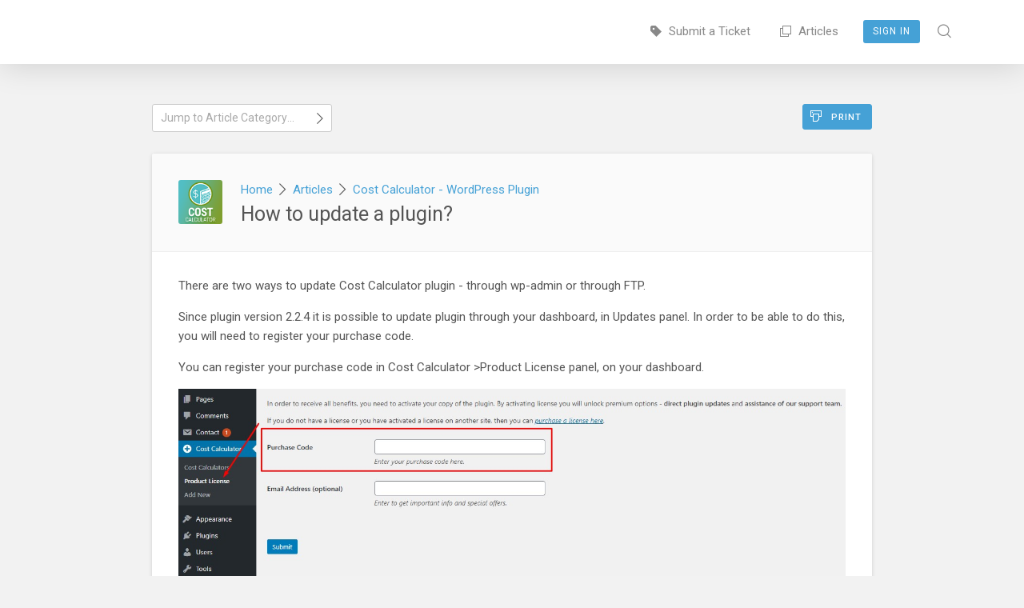

--- FILE ---
content_type: text/html; charset=UTF-8
request_url: https://boldthemes.ticksy.com/article/7635
body_size: 9028
content:
<!DOCTYPE html>
<html>
<head>
	
		
		
			

	 

	 
	 

	<title>How to update a plugin? / BoldThemes</title>
	<meta property="og:title" content="BoldThemes"/>
	<meta property="og:site_name" content="BoldThemes"/>
	
			<link rel="icon" id="favicon" href="https://boldthemes.ticksy.com/app/_theme/shared_assets/favicons/favicon-32x32.png">
	
	<link href="https://fonts.googleapis.com/css?family=Roboto:300,400,500&amp;subset=cyrillic,cyrillic-ext,greek,greek-ext,latin-ext,vietnamese" rel="stylesheet">
	<!--<link href="https://fonts.googleapis.com/css?family=Rubik:300,400,500,700&amp;subset=cyrillic,cyrillic-ext,hebrew,latin-ext" rel="stylesheet">-->
	
			<link rel="apple-touch-icon" sizes="57x57" href="//ticksy-favicons.s3.amazonaws.com/apple-touch-icon-57x57.png?v=wAAmQ5QG4Y">
		<link rel="apple-touch-icon" sizes="60x60" href="//ticksy-favicons.s3.amazonaws.com/apple-touch-icon-60x60.png?v=wAAmQ5QG4Y">
		<link rel="apple-touch-icon" sizes="72x72" href="//ticksy-favicons.s3.amazonaws.com/apple-touch-icon-72x72.png?v=wAAmQ5QG4Y">
		<link rel="apple-touch-icon" sizes="76x76" href="//ticksy-favicons.s3.amazonaws.com/apple-touch-icon-76x76.png?v=wAAmQ5QG4Y">
		<link rel="apple-touch-icon" sizes="114x114" href="//ticksy-favicons.s3.amazonaws.com/apple-touch-icon-114x114.png?v=wAAmQ5QG4Y">
		<link rel="apple-touch-icon" sizes="120x120" href="//ticksy-favicons.s3.amazonaws.com/apple-touch-icon-120x120.png?v=wAAmQ5QG4Y">
		<link rel="apple-touch-icon" sizes="144x144" href="//ticksy-favicons.s3.amazonaws.com/apple-touch-icon-144x144.png?v=wAAmQ5QG4Y">
		<link rel="apple-touch-icon" sizes="152x152" href="//ticksy-favicons.s3.amazonaws.com/apple-touch-icon-152x152.png?v=wAAmQ5QG4Y">
		<link rel="apple-touch-icon" sizes="180x180" href="//ticksy-favicons.s3.amazonaws.com/apple-touch-icon-180x180.png?v=wAAmQ5QG4Y">
		<!-- <link rel="manifest" href="//ticksy-favicons.s3.amazonaws.com/manifest.json?v=wAAmQ5QG4Y"> -->
		<link rel="mask-icon" href="//ticksy-favicons.s3.amazonaws.com/safari-pinned-tab.svg?v=wAAmQ5QG4Y" color="#5bbad5">
		<meta name="msapplication-TileColor" content="#52c27d">
		<meta name="msapplication-TileImage" content="//ticksy-favicons.s3.amazonaws.com/mstile-144x144.png?v=wAAmQ5QG4Y">
		<meta name="msapplication-config" content="//ticksy-favicons.s3.amazonaws.com/browserconfig.xml?v=wAAmQ5QG4Y">
		<meta name="theme-color" content="#ffffff">
		<meta property="og:image" content="https://ticksy-favicons.s3.amazonaws.com/apple-touch-icon-180x180.png?v=wAAmQ5QG4Y"/>
		
	<link rel="mask-icon" href="//ticksy-favicons.s3.amazonaws.com/safari-pinned-tab.svg?v=wAAmQ5QG4Y" color="#45A1D6">
	
	<meta name="viewport" content="width=device-width, initial-scale=1, maximum-scale=1">
	
	<!-- Combined Ticksy Vendor CSS -->
	<link rel="stylesheet" href="https://boldthemes.ticksy.com/app/_theme/shared_assets/css/vendor/_combined.min.css?v=4.0.1" />
	
	<!-- Fancybox -->
	<link rel="stylesheet" href="https://boldthemes.ticksy.com/app/_theme/shared_assets/js/fancybox/jquery.fancybox.css?v=4.0.1" />
	
	<!-- Redactor2 -->
	<link rel="stylesheet" href="https://boldthemes.ticksy.com/app/_theme/shared_assets/redactor2/redactor.css?v=4.0.1" />
	
	<!-- Animations -->
	<link rel="stylesheet" href="https://boldthemes.ticksy.com/app/_theme/shared_assets/css/animations.css?v=4.0.1" type="text/css" media="screen" />
	
	<!-- Highlight.js -->	
	<link rel="stylesheet" href="//cdnjs.cloudflare.com/ajax/libs/highlight.js/9.7.0/styles/tomorrow.min.css">
	
	<!-- Shared Stylesheet -->
	<link rel="stylesheet" href="https://boldthemes.ticksy.com/app/_theme/shared_assets/css/shared_styles.css?v=4.0.1" type="text/css" media="screen" />	
	
	<!-- Theme Stylesheet -->
	<link rel="stylesheet" href="https://boldthemes.ticksy.com/app/_theme/frontend/css/style.css?v=4.0.1" type="text/css" media="screen" />
	
	<!-- System Colors -->
		<link rel="stylesheet" href="https://boldthemes.ticksy.com/app/_theme/shared_assets/css/colors.php?colors=%7B%22color_1%22%3A%22394A57%22%2C%22color_2%22%3A%2245A1D6%22%2C%22color_3%22%3A%2245A1D6%22%2C%22color_4%22%3A%22FF932E%22%2C%22color_5%22%3A%22DA5830%22%7D&v=4.0.1" type="text/css" media="screen" />
		
	<!-- Responsive Stylesheets -->
	<link rel="stylesheet" href="https://boldthemes.ticksy.com/app/_theme/shared_assets/css/responsive.css?v=4.0.1" type="text/css" media="screen" />
	<link rel="stylesheet" href="https://boldthemes.ticksy.com/app/_theme/frontend/css/responsive.css?v=4.0.1" type="text/css" media="screen" />

	<link rel="stylesheet" href="https://boldthemes.ticksy.com/app/_theme/shared_assets/chosen/chosen.css?v=4.0.1" type="text/css" media="screen" />
	
	
	<script type="text/javascript">
		
		var color_1 = '394A57';
		var color_2 = '45A1D6';
		var color_3 = '45A1D6';
		var color_4 = 'FF932E';
		var color_5 = 'DA5830';
		var ticksy_public_theme = '_theme';
		
				
	</script>
	<script src="https://dbsilo.com/classes/SPI_Utils/prod/SPI_Utils.js?version=201904182"></script> 
		<style type="text/css">
		/* Put your own custom CSS here! */
#banner h2 {
    font-weight: 900 !important;
    margin-top: 35px !important;
}
/*#banner .text p {
    margin: 0 0 35px !important;
}*/

#banner a:not(.button) {
    background-color: #45A1D6 !important;
    color:#fff !important;
}

header#header a.logo {
    background-image: url(http://bold-themes.com/wp-content/uploads/2016/10/logo-black-flat.png) !important;
    height: 50px;
    margin-top: -25px;
    width: 250px;
}
header.admin#header a.logo {
    height: 40px;
    margin-top: 5px;
    width: 200px;
    background-image: none !important;
}

.btSupport {
	font-style: italic;
    font-weight: 500;
    font-size: 1.1em;
    border-left: 5px solid #429acd;
    padding: 0.5em 0 0.5em 1em;
    margin-bottom: 3em;
}

.notice-banner {
    background-color: #a5a5a5;
}
.btNotice {
    color: black !important;
}

/* modal */

.bt_modal {
  display: flex;
  flex-direction: column;
  justify-content: center;
  gap: 0.4rem;
  width: 800px;
  padding: 3rem;
  min-height: 250px;
  position: absolute;
  top: 30%;
  left: calc(50% - 400px);
  background-color: white;
  border: 1px solid #ddd;
  border-radius: 15px;
  z-index: 3;
  margin: 0 auto;
}

.bt_modal .bt_flex {
  display: flex;
  align-items: center;
  justify-content: flex-end;
}

.bt_modal p {
  font-size: 0.9rem;
  color: #777;
  margin: 0.4rem 0 0.2rem;
}

button {
  cursor: pointer;
  border: none;
  font-weight: 600;
}

.bt_btn-close {
  transform: translate(10px, -20px);
  padding: 0.5rem 0.7rem;
  background: #eee;
  border-radius: 50%;
}

.bt_overlay {
  position: fixed;
  top: 0;
  bottom: 0;
  left: 0;
  right: 0;
  width: 100%;
  height: 100%;
  background: rgba(0, 0, 0, 0.5);
  backdrop-filter: blur(3px);
  z-index: 2;
}

.bt_hidden {
  display: none;
}	</style>
		
</head>
<body class="preload ticksy-front">
	
		
		<script>
		
		(function(i,s,o,g,r,a,m){i['GoogleAnalyticsObject']=r;i[r]=i[r]||function(){
		(i[r].q=i[r].q||[]).push(arguments)},i[r].l=1*new Date();a=s.createElement(o),
		m=s.getElementsByTagName(o)[0];a.async=1;a.src=g;m.parentNode.insertBefore(a,m)
		})(window,document,'script','https://www.google-analytics.com/analytics.js','ga');
		
				
		ga( 'create', 'UA-27232571-1', 'auto' );
					ga( 'set', 'userId', '0' );
				ga( 'set', 'dimension1', 'boldthemes' );
		ga( 'send', 'pageview' );
		
		</script>
		
		<div class="success-banner"><div class="shell"><p></p><a class="button white sm">Okay</a></div></div>		
					
							<header id="header" class="push front">
					<div class="shell">
						<a class="logo" href="https://boldthemes.ticksy.com/" style="background-image:url(https://ticksy_system_logos.s3.amazonaws.com/2662616505.png);"><img class="system-logo" alt="BoldThemes" src="https://ticksy_system_logos.s3.amazonaws.com/2662616505.png"></a>
						
						<nav>
							
														
							<a href="/submit/"><i class="ti ti-ticket-solid"></i>&nbsp;&nbsp;Submit a Ticket</a>
							
														
							
							<a href="/articles/"><i class="ti ti-files-o"></i>&nbsp;&nbsp;Articles</a>						
														
								<a class="signin" href="#">Sign In</a>
							
														
														<span class="search">
								<span class="search-wrapper">
									<i class="ti ti-search"></i>
									<form action="/search/" method="get" class="frontend-search" id="search-form">
										<span class="search-box"><input name="q" placeholder="Search articles ..." autocomplete="off" class="ticksy-instant-search" data-searchType="articles" /><a class="ti ti-search search-button" href="#"></a></span>
									</form>
								</span>
							</span>
															
						</nav>
						
					</div>
				</header>
				
				<header id="mobile-header" class="with-button">
					<div class="shell">
						
						<a class="logo with-img" href="https://boldthemes.ticksy.com/" style="background-image:url(https://ticksy_system_logos.s3.amazonaws.com/2662616505.png);"><img class="system-logo" alt="BoldThemes" src="//ticksy_system_logos.s3.amazonaws.com/2662616505.png"></a>
						
						<a href="#" class="menu-toggle"><i class="ti ti-list-detailed ti-fw"></i></a>
						
													<a class="signin" href="#">Sign In</a>
												
					</div>
				</header>
				
				<div id="sidebar-menu">
					
										<form action="/search/" method="get" class="mobile-search-form" id="mobile-search-form">
						<span class="search-box"><input name="q" placeholder="Search ..." autocomplete="off" class="mobile-search-field ticksy-instant-search" data-searchType="articles" /></span>
					</form>
										
					<div class="sidebar-menu-section">Navigation</div>
					<div>
												
						<a href="/submit/"><i class="ti ti-ticket"></i>&nbsp;&nbsp;&nbsp;Submit a Ticket</a>
						
						<a href="/articles/"><i class="ti ti-files-o"></i>&nbsp;&nbsp;&nbsp;Articles</a>					</div>
					
					<div class="sidebar-menu-section">Account</div>
					<div>
													<a class="signin" href="#"><i class="ti ti-user ti-fw"></i>&nbsp;&nbsp;&nbsp;Sign In</a>
											</div>
					
				</div>
			
			
				
		
	<div class="container">

<section class="page-content cf">
	<div class="shell tight">

		

	<select id="categoryJumper" class="ticksy-link-select field custom-select-element" style="width:25%; position:absolute; top:0; left:0;">

		<option value="">Jump to Article Category ...</option>
		<option value="/articles/">All Categories</option>

		
		<option data-thumb="https://previews.customer.envatousercontent.com/files/228543036/Theme-Icon.png" value="/articles/100010110/">
			Addison - Interior Design and Decoration WordPress Theme (33)
		</option>

		
		<option data-thumb="https://previews.customer.envatousercontent.com/files/485203803/logo.png" value="/articles/100021986/">
			Aiko - AI consultancy WordPress Theme (28)
		</option>

		
		<option data-thumb="https://previews.customer.envatousercontent.com/files/536165479/aiko_plugin_logo_80.png" value="/articles/100022717/">
			AIKO: Instant Plugins AI Developer (7)
		</option>

		
		<option data-thumb="https://previews.customer.envatousercontent.com/files/457621788/Theme-Icon.png" value="/articles/100018233/">
			Ajani - Business & Consulting WordPress Theme (32)
		</option>

		
		<option data-thumb="https://previews.customer.envatousercontent.com/files/321457929/Theme-Icon-v2.png" value="/articles/100017482/">
			Amwerk - Industry WordPress Theme (32)
		</option>

		
		<option data-thumb="https://previews.customer.envatousercontent.com/files/240569114/Theme-Icon.png" value="/articles/100011888/">
			Applauz - WordPress Theme for Startup, App and Digital Business (32)
		</option>

		
		<option data-thumb="https://previews.customer.envatousercontent.com/files/331704219/__Icon-1_Regular.jpg" value="/articles/100017745/">
			Avala - Wedding WordPress Theme (31)
		</option>

		
		<option data-thumb="https://previews.customer.envatousercontent.com/files/265903983/Theme-Icon-with-tagline.png" value="/articles/100015299/">
			Avantage - Consulting WordPress Theme (34)
		</option>

		
		<option data-thumb="https://previews.customer.envatousercontent.com/files/404805836/Logo_regular.png" value="/articles/100019570/">
			Bambino - WordPress Theme for Child Care (31)
		</option>

		
		<option data-thumb="https://previews.customer.envatousercontent.com/files/249802534/Theme-Icon.png" value="/articles/100012798/">
			Bello - Directory & Listing WordPress Theme (30)
		</option>

		
		<option data-thumb="https://previews.customer.envatousercontent.com/files/590775399/Bercy%20thumbnail.png" value="/articles/100023287/">
			Bercy – Café & Bar WordPress Theme (28)
		</option>

		
		<option data-thumb="https://previews.customer.envatousercontent.com/files/400883197/Theme-Icon.png" value="/articles/100019431/">
			Bernstein - WordPress Theme for Lawyer & Attorney (31)
		</option>

		
		<option data-thumb="https://previews.customer.envatousercontent.com/files/223364091/Theme-Icon.png" value="/articles/100008467/">
			Bold News - Magazine and News WordPress Theme (27)
		</option>

		
		<option data-thumb="https://previews.customer.envatousercontent.com/files/277140198/BT-Icon.png" value="/articles/100016111/">
			Bold Timeline - WordPress Timeline Plugin (10)
		</option>

		
		<option data-thumb="https://previews.customer.envatousercontent.com/files/434869770/logo.png" value="/articles/100020822/">
			Campo – Sport Club and Team WordPress Theme (28)
		</option>

		
		<option data-thumb="https://previews.customer.envatousercontent.com/files/160560357/Cargo-icon-2.png" value="/articles/100002509/">
			Cargo - Transport and Logistics WordPress Theme (25)
		</option>

		
		<option data-thumb="https://previews.customer.envatousercontent.com/files/171689251/logo.png" value="/articles/100002506/">
			Celebration - Wedding and Class Reunion WordPress Theme (27)
		</option>

		
		<option data-thumb="https://previews.customer.envatousercontent.com/files/240787883/Theme-Icon.png" value="/articles/100012112/">
			Celeste - Life and Health Coaching WordPress Theme (31)
		</option>

		
		<option data-thumb="https://previews.customer.envatousercontent.com/files/367645441/logo.png" value="/articles/100018542/">
			Cliniq - WordPress Theme for Medical Centers (32)
		</option>

		
		<option data-thumb="https://previews.customer.envatousercontent.com/files/471886922/logo.png" value="/articles/100021651/">
			Codi - IT Services WordPress Theme (28)
		</option>

		
		<option data-thumb="https://previews.customer.envatousercontent.com/files/275739759/Theme-Icon.png" value="/articles/100015913/">
			Codiqa - Software and App WordPress Theme (31)
		</option>

		
		<option data-thumb="https://previews.customer.envatousercontent.com/files/246262212/Plugin-Icon.png" value="/articles/100002514/">
			Cost Calculator - WordPress Plugin (26)
		</option>

		
		<option data-thumb="https://previews.customer.envatousercontent.com/files/228093438/craft-beer-icon.png" value="/articles/100010035/">
			Craft Beer - Brewery or Pub WordPress Theme (33)
		</option>

		
		<option data-thumb="https://previews.customer.envatousercontent.com/files/205840697/Craft_logo-flat.png" value="/articles/100004225/">
			Craft Portfolio - Architecture and Design Portfolio WordPress Theme (30)
		</option>

		
		<option data-thumb="https://previews.customer.envatousercontent.com/files/295365267/Theme-Icon.png" value="/articles/100016715/">
			Denticare - Medical WordPress Theme (32)
		</option>

		
		<option data-thumb="https://previews.customer.envatousercontent.com/files/343719632/Eatsy%20logo.png" value="/articles/100017983/">
			Eatsy - Food Delivery WordPress Theme (31)
		</option>

		
		<option data-thumb="https://previews.customer.envatousercontent.com/files/239154947/Theme-Icon-v3.png" value="/articles/100004852/">
			Estato - Single Property Sale and Rental WordPress Theme (29)
		</option>

		
		<option data-thumb="https://previews.customer.envatousercontent.com/files/164821842/eventim_logo_flat.png" value="/articles/100002508/">
			Eventim - Event and Conference WordPress Theme (29)
		</option>

		
		<option data-thumb="https://previews.customer.envatousercontent.com/files/222057865/Theme-Icon.png" value="/articles/100007955/">
			Fast Food - WordPress Fast Food Theme (27)
		</option>

		
		<option data-thumb="https://previews.customer.envatousercontent.com/files/206347819/Finance_logo-flat.png" value="/articles/100005086/">
			Finance - Accounting, Law and Finance Business WordPress Theme (30)
		</option>

		
		<option data-thumb="https://previews.customer.envatousercontent.com/files/213650668/Theme-Icon-v1.png" value="/articles/100006240/">
			Fitness Club - Health and Fitness Wordpress Theme (28)
		</option>

		
		<option data-thumb="https://previews.customer.envatousercontent.com/files/221830635/Food-haus-icon.png" value="/articles/100007543/">
			Food Haus - Restaurant WordPress Theme (27)
		</option>

		
		<option data-thumb="https://previews.customer.envatousercontent.com/files/645272608/logo.png" value="/articles/100023549/">
			FREYT – WordPress Theme for Transport and Logistics (28)
		</option>

		
		<option data-thumb="https://previews.customer.envatousercontent.com/files/276970699/logo.png" value="/articles/100015976/">
			Gardena - WordPress Theme for Landscaping & Gardening (32)
		</option>

		
		<option data-thumb="https://previews.customer.envatousercontent.com/files/279638258/Icon.png" value="/articles/100016167/">
			Goldenblatt - WordPress Theme for Lawyer & Attorney (32)
		</option>

		
		<option data-thumb="https://previews.customer.envatousercontent.com/files/394018942/Theme-Icon.png" value="/articles/100019265/">
			Greenergy - WordPress Theme for Environment (31)
		</option>

		
		<option data-thumb="https://previews.customer.envatousercontent.com/files/452246933/Heropost_logo.png" value="/articles/100021310/">
			Hero Posts - Post Grid Plugin for WordPress (4)
		</option>

		
		<option data-thumb="https://previews.customer.envatousercontent.com/files/497817396/Heroproducts_logo.png" value="/articles/100022395/">
			 Hero Products - Product Grid Plugin for WooCommerce (4)
		</option>

		
		<option data-thumb="https://previews.customer.envatousercontent.com/files/186142312/Theme-Icon.png" value="/articles/100003039/">
			Hotel California - Hotel and Hostel WordPress Theme (29)
		</option>

		
		<option data-thumb="https://previews.customer.envatousercontent.com/files/221945026/industrial_logo.png" value="/articles/100006433/">
			Industrial - Manufacture, Industry and Factory Wordpress Theme (28)
		</option>

		
		<option data-thumb="https://previews.customer.envatousercontent.com/files/307656743/Logo_2.png" value="/articles/100017101/">
			Ippsum - Business Consulting WordPress Theme (32)
		</option>

		
		<option data-thumb="https://previews.customer.envatousercontent.com/files/218216637/Theme-Icon-v1.png" value="/articles/100006934/">
			Kids Club - Sport, Classes and Camp WordPress Theme (28)
		</option>

		
		<option data-thumb="https://previews.customer.envatousercontent.com/files/312957906/Theme-Icon.png" value="/articles/100017244/">
			Konstrakt - WordPress Theme for Construction (32)
		</option>

		
		<option data-thumb="https://previews.customer.envatousercontent.com/files/371254370/Logo_regular.png" value="/articles/100018768/">
			Kosa - Hair Salon & Hairdresser (33)
		</option>

		
		<option data-thumb="https://previews.customer.envatousercontent.com/files/507946902/logo.png" value="/articles/100022498/">
			Kylo - Portfolio WordPress Theme (29)
		</option>

		
		<option data-thumb="https://previews.customer.envatousercontent.com/files/372675393/Theme-Icon.png" value="/articles/100018815/">
			Kørsel - Car services WordPress Theme (32)
		</option>

		
		<option data-thumb="https://previews.customer.envatousercontent.com/files/225694540/Law_firm_icon.png" value="/articles/100009805/">
			Law Firm - Lawyer and Attorney WordPress Theme (32)
		</option>

		
		<option data-thumb="https://previews.customer.envatousercontent.com/files/391325338/Lycka_Logo_Regular_1.png" value="/articles/100019171/">
			Lycka - WordPress Theme for Therapy & Counseling (32)
		</option>

		
		<option data-thumb="https://previews.customer.envatousercontent.com/files/230193778/Icon.png" value="/articles/100010512/">
			Manufactura - Handmade Products WordPress Theme (33)
		</option>

		
		<option data-thumb="https://previews.customer.envatousercontent.com/files/584243831/maven_logo.png" value="/articles/100022884/">
			Maven - Financial Consulting WordPress Theme (28)
		</option>

		
		<option data-thumb="https://previews.customer.envatousercontent.com/files/248451096/medicare-logo-themeforest.png" value="/articles/100002507/">
			Medicare - Medical and Health WordPress Theme (33)
		</option>

		
		<option data-thumb="https://previews.customer.envatousercontent.com/files/260956445/MediGreen_Icon.png" value="/articles/100014595/">
			MediGreen - Medical Marijuana WordPress Theme (33)
		</option>

		
		<option data-thumb="https://previews.customer.envatousercontent.com/files/230291163/logo.png" value="/articles/100010244/">
			Music Club - Band or Studio WordPress Theme (32)
		</option>

		
		<option data-thumb="https://previews.customer.envatousercontent.com/files/289939225/Logo.png" value="/articles/100016487/">
			Nestin - Real Estate WordPress Theme (32)
		</option>

		
		<option data-thumb="https://previews.customer.envatousercontent.com/files/249210418/logo.png" value="/articles/100012480/">
			NewStar - Flexible Magazine WordPress Theme (31)
		</option>

		
		<option data-thumb="https://previews.customer.envatousercontent.com/files/313285886/logo.png" value="/articles/100017254/">
			Nifty - Business Consulting WordPress Theme (32)
		</option>

		
		<option data-thumb="https://previews.customer.envatousercontent.com/files/299428578/logo.png" value="/articles/100016829/">
			NovaLab - Medical Research WordPress Theme (33)
		</option>

		
		<option data-thumb="https://previews.customer.envatousercontent.com/files/236892416/Icon-1.png" value="/articles/100011801/">
			Ohlala - Ice Cream and Juice Bar WordPress Theme (32)
		</option>

		
		<option data-thumb="https://previews.customer.envatousercontent.com/files/422916913/Icon.png" value="/articles/100020103/">
			OpenGraphiq WordPress Plugin (6)
		</option>

		
		<option data-thumb="https://previews.customer.envatousercontent.com/files/212256129/Organic_logo.png" value="/articles/100005880/">
			Organic Food - Nutritionist, Health Coach, Delivery and Farm WordPress Theme (28)
		</option>

		
		<option data-thumb="https://previews.customer.envatousercontent.com/files/241066979/oxigeno_logo.png" value="/articles/100012004/">
			Oxigeno – Sport Club and Team WordPress Theme (33)
		</option>

		
		<option data-thumb="https://previews.customer.envatousercontent.com/files/235123662/Pastry-icon-3.png" value="/articles/100010889/">
			Pastry Love – Bakery and Patisserie WordPress Theme (32)
		</option>

		
		<option data-thumb="https://previews.customer.envatousercontent.com/files/273942682/Pawsitive-Icon.png" value="/articles/100015826/">
			Pawsitive - Pet Hotel & Shop WordPress Theme (32)
		</option>

		
		<option data-thumb="https://previews.customer.envatousercontent.com/files/260929545/Theme-Icon.png" value="/articles/100014596/">
			Primavera - Beauty Salon & Spa WordPress Theme (33)
		</option>

		
		<option data-thumb="https://previews.customer.envatousercontent.com/files/259262825/pro-hauz-logo.png" value="/articles/100014360/">
			ProHauz – HVAC Services WordPress Theme (33)
		</option>

		
		<option data-thumb="https://previews.customer.envatousercontent.com/files/653242443/Logo_Promo.png" value="/articles/100023848/">
			Qleen - Cleaning Services WordPress Theme (28)
		</option>

		
		<option data-thumb="https://previews.customer.envatousercontent.com/files/142265127/icon_80px.png" value="/articles/100002511/">
			ReConstruction - Construction and Building Business WordPress Theme (23)
		</option>

		
		<option data-thumb="https://previews.customer.envatousercontent.com/files/481948595/Renata%20logo%20regular.png" value="/articles/100021947/">
			Renata - WordPress Theme for SPA & Wellness (29)
		</option>

		
		<option data-thumb="https://previews.customer.envatousercontent.com/files/268497856/logo.png" value="/articles/100015419/">
			RenoWise - Renovation, Construction & Handyman (33)
		</option>

		
		<option data-thumb="https://previews.customer.envatousercontent.com/files/465162367/Logo.png" value="/articles/100021514/">
			Sano - Medical WordPress Theme (28)
		</option>

		
		<option data-thumb="https://previews.customer.envatousercontent.com/files/512284374/Seiji%20logo%20thumbnail.png" value="/articles/100022696/">
			Seiji - WordPress Theme for Lawyers & Business (28)
		</option>

		
		<option data-thumb="https://previews.customer.envatousercontent.com/files/256933376/shoperific_thumb.png" value="/articles/100014017/">
			Shoperific - Flexible Online Shop (31)
		</option>

		
		<option data-thumb="https://previews.customer.envatousercontent.com/files/197984104/Shopscape-Icon.png" value="/articles/100004139/">
			Shopscape - Single Product and WooCommerce Shop WordPress Theme (28)
		</option>

		
		<option data-thumb="https://previews.customer.envatousercontent.com/files/178859534/Showcase_logo_flat.png" value="/articles/100002505/">
			Showcase - Multipurpose and Fullscreen Slides WordPress Theme (29)
		</option>

		
		<option data-thumb="https://previews.customer.envatousercontent.com/files/241844658/squadrone_logo.png" value="/articles/100012068/">
			SquaDrone – Drone and UAV Business WordPress Theme (32)
		</option>

		
		<option data-thumb="https://previews.customer.envatousercontent.com/files/251071096/Icon.png" value="/articles/100013121/">
			Stellarium – Horoscope and Astrology WordPress Theme (33)
		</option>

		
		<option data-thumb="https://previews.customer.envatousercontent.com/files/269443912/Icon.jpg" value="/articles/100015519/">
			Tabula - Art & Language School WordPress Theme (33)
		</option>

		
		<option data-thumb="https://previews.customer.envatousercontent.com/files/256605681/Theme-Icon.png" value="/articles/100013852/">
			Travelicious - Tour Operator WordPress Theme (30)
		</option>

		
		<option data-thumb="https://previews.customer.envatousercontent.com/files/255465806/Val-Icon1.png" value="/articles/100013941/">
			Val – Blog WordPress Theme (32)
		</option>

		
		<option data-thumb="https://previews.customer.envatousercontent.com/files/447690135/Logo_regular.png" value="/articles/100021092/">
			Velas - Yacht Club & Boat Rental WordPress Theme (29)
		</option>

		
		<option data-thumb="https://previews.customer.envatousercontent.com/files/432276275/Theme-Icon.png" value="/articles/100020653/">
			Vivo - Health and Medical WordPress Theme (29)
		</option>

		
		<option data-thumb="https://previews.customer.envatousercontent.com/files/270496012/logo_.png" value="/articles/100015575/">
			Vox Populi - Political Party WordPress Theme (32)
		</option>

		
		<option data-thumb="https://previews.customer.envatousercontent.com/files/237196073/logo.png" value="/articles/100011353/">
			Wheelco - Transportation WordPress Theme (32)
		</option>

		
		<option data-thumb="https://previews.customer.envatousercontent.com/files/353061153/Zele-icon_regular.png" value="/articles/100018224/">
			Zele - Fitness Gym & Sports WordPress Theme (32)
		</option>

		
	</select>



		
		<div class="article-buttons cf">

			<a href="?print" target="_blank" class="print-button button sm color-3"><i class="ti ti-print"></i>&nbsp;&nbsp;Print</a>
			
		</div>

		<section id="single-article" class="article-style-block">

			<div class="crumbs-and-title">

				<img src="https://previews.customer.envatousercontent.com/files/246262212/Plugin-Icon.png" class="page-category-thumb" />
				<p class="breadcrumbs"><a href="/">Home</a>&nbsp;&nbsp;<i class="ti ti-caret-right"></i>&nbsp;&nbsp;<a href="/articles/">Articles</a>&nbsp;&nbsp;<i class="ti ti-caret-right"></i>&nbsp;&nbsp;<a href="/articles/100002514/">Cost Calculator - WordPress Plugin</a></p>

				<h1 class="page-title">How to update a plugin?</h1>

			</div>

			<div class="article-content">
				<p>There are two ways to update Cost Calculator plugin - through wp-admin or through FTP.</p>
<p>Since plugin version 2.2.4 it is possible to update plugin through your dashboard, in Updates panel. In order to be able to do this, you will need to register your purchase code.</p><p>You can register your purchase code in Cost Calculator &gt;Product License panel, on your dashboard.<br></p><figure><img src="https://ticksy_attachments.s3.amazonaws.com/8609760507.jpg" data-image="8609760507"></figure><p><br></p>
<p>Other option to&nbsp;update Cost Calculator to the latest version is to download the plugin folder from the download section of your CodeCanyon profile and update&nbsp;through FTP.&nbsp;We suggest that you use&nbsp;<a href="https://filezilla-project.org/" style="font-size: 15px;"  rel="nofollow">Filezilla</a>&nbsp;to access your server. Here is the article that explains&nbsp;<a href="https://www.siteground.com/kb/connect-to-ftp-using-filezilla/" style="font-size: 15px;"  rel="nofollow">how Filezilla works</a>.</p>
<p>Extract <strong>bt_cost_calculator</strong> file from the folder you downloaded, and upload it to&nbsp;<strong>/wp-content/plugins/&nbsp;</strong>folder&nbsp;of your WordPress installation. You will be prompted to overwrite the existing files. Select 'Yes', and the plugin will update.</p>
<p>If you have made some changes in the plugin's code, you will need to reapply the changes in the new version.</p>
<p>Cost Calculators that were made before update will be preserved.</p>			</div>

		</section>

	</div>
</section>

	</div>

		
	<script type="text/javascript">
		/* <![CDATA[ */
		var ajaxRequests = [];
		var ticksy_js_vars = {"ajax_url":"https:\/\/boldthemes.ticksy.com\/\/article\/7635\/","public_theme":"_theme"};
		var ticksy_lang_strings = {"select_all":"Select All","done":"Done"};
		/* ]]> */
	</script>
	
	<div id="data-ajax-loader"></div>
	
	<!-- JQuery -->
	<script src="//ajax.googleapis.com/ajax/libs/jquery/2.2.4/jquery.min.js?v=2.2.4"></script>
	
	<!-- Combined Vendor JS Assets -->
	<script src="https://boldthemes.ticksy.com/app/_theme/shared_assets/js/vendor/_combined.min.js?v=4.0.1"></script>

	<!-- Parallax JS -->
	<script src="https://boldthemes.ticksy.com/app/_theme/shared_assets/js/vendor/parallax.min.js?v=4.0.1"></script>
	
	<!-- Fancybox -->
	<script src="https://boldthemes.ticksy.com/app/_theme/shared_assets/js/fancybox/jquery.fancybox.pack.js?v=4.0.1"></script>
	
	<!-- Ticksy Instant Search -->
	<script src="https://boldthemes.ticksy.com/app/_theme/shared_assets/js/ticksy_instant-search.js?v=4.0.1"></script>
	
	<!-- Ticksy Custom Select -->
	<script src="https://boldthemes.ticksy.com/app/_theme/shared_assets/js/ticksy_custom-select.js?v=4.0.1"></script>
	
	<!-- Highlight.js -->
	<script src="//cdnjs.cloudflare.com/ajax/libs/highlight.js/9.7.0/highlight.min.js?v=4.0.1"></script>
	
	<!-- Redactor2 -->
	<script src="https://boldthemes.ticksy.com/app/_theme/shared_assets/redactor2/redactor.js?v=4.0.1"></script>
	
	<!-- Redactor Icons Plugin -->
	<script src="https://boldthemes.ticksy.com/app/_theme/shared_assets/redactor2/iconic/iconic.js?v=4.0.1"></script>
	
	<!-- Shared Javascript -->
	<script src="https://boldthemes.ticksy.com/app/_theme/shared_assets/js/custom.js?v=4.0.1" type="text/javascript"></script>
	
	<!-- Front-End Javascript -->
	<script src="https://boldthemes.ticksy.com/app/_theme/frontend/js/custom.js?v=4.0.1" type="text/javascript"></script>

	<script src="https://boldthemes.ticksy.com/app/_theme/shared_assets/chosen/chosen.jquery.js?v=4.0.1" type="text/javascript"></script>
	<script src="https://boldthemes.ticksy.com/app/_theme/shared_assets/chosen/docsupport/init.js?v=4.0.1" type="text/javascript"></script>
	<script src="https://boldthemes.ticksy.com/app/_theme/shared_assets/chosen/docsupport/prism.js?v=4.0.1" type="text/javascript"></script>
	<script src="https://boldthemes.ticksy.com/app/_theme/frontend/js/tickets_filters.js?v=4.0.1" type="text/javascript"></script>

		
		
		
		<script type="text/javascript">
		(function(w,d,s,l,i){w[l]=w[l]||[];w[l].push({'gtm.start':
new Date().getTime(),event:'gtm.js'});var f=d.getElementsByTagName(s)[0],
j=d.createElement(s),dl=l!='dataLayer'?'&l='+l:'';j.async=true;j.src=
'https://www.googletagmanager.com/gtm.js?id='+i+dl;f.parentNode.insertBefore(j,f);
})(window,document,'script','dataLayer','GTM-MHZKTQL');

const createModal = function () {
    const modal_section = document.createElement("section");
    modal_section.classList.add("bt_modal");
    modal_section.classList.add("bt_hidden");
    
    const close_div = document.createElement("div");
    close_div.classList.add("bt_flex");
    
    const close_button = document.createElement("button");
    close_button.classList.add("bt_btn-close");
    // close_button.insertAdjacentText("beforeend", "X");
    close_button.textContent = "X";
    
    close_div.appendChild(close_button);
    modal_section.appendChild(close_div);
    
    const second_div = document.createElement("div");
    
    const h3_el = document.createElement("h3");
    //h3_el.textContent = "We will be closed on May 1, 2, 3, 4, 5 and 6, 2024 ";
    h3_el.textContent = "Notice related to Bold Page Builder update to version 4.9.x";
    
    const p_el = document.createElement("p");
    //p_el.insertAdjacentHTML("beforeend", "Hello!<br><br>Please note that our support desk will be <b>closed for our National holidays on May 1, 2, 3, 4, 5 and 6, 2024.</b> For this reason, tickets submitted after 5pm on Tuesday, 30th of April (GMT+1) will be processed after May 6.<br><br>In the meantime you can check our available online resources (documentation, articles, etc)<br><br>If you cannot resolve an issue submit your ticket and rest assured we'll get back to you as soon as we return.<br><b>For tickets submitted May 1 - May 6 you can expect our answer May 7-8 on the first come first served basis.</b><br><br>Thanks for understanding!");
    p_el.insertAdjacentHTML("beforeend", "Hello!<br><br>If you are experiencing issues with page layouts on your site after Bold Page Builder update to version 4.9.x make sure to update your theme and all packaged plugins to their latest versions.<br>Theme and plugin updates should resolve the layout issues.<br><br>You can use one of the following methods to update the theme: https://boldthemes.ticksy.com/article/7123/<br><br>If you choose to do it manually, using FTP, make sure to delete all old theme files as some of them are removed in the latest versions of the theme and they may create conflicts if left on the server.<br><br>Of course, remember to clear your server cache if any");
    
    second_div.appendChild(h3_el);
    second_div.appendChild(p_el);
    modal_section.appendChild(second_div);
    
    document.body.appendChild(modal_section);
    
    const bt_overlay = document.createElement("div");
    bt_overlay.classList.add("bt_overlay");
    bt_overlay.classList.add("bt_hidden");
    
    document.body.appendChild(bt_overlay);
    
    window.modal = document.querySelector(".bt_modal");
    window.overlay = document.querySelector(".bt_overlay");
    window.closeModalBtn = document.querySelector(".bt_btn-close");
    
    window.closeModalBtn.addEventListener("click", closeModal);
    window.overlay.addEventListener("click", closeModal);
};

const openModal = function () {
  if( !checkCookie() ){
    window.modal.classList.remove("bt_hidden");
    window.overlay.classList.remove("bt_hidden");
    setCookie("read", "read", 1);
  }
};

const closeModal = function () {
  window.modal.classList.add("bt_hidden");
  window.overlay.classList.add("bt_hidden");
};

function setCookie(cname, cvalue, exdays) {
  const d = new Date();
  d.setTime(d.getTime() + (exdays * 24 * 60 * 60 * 1000));
  let expires = "expires="+d.toUTCString();
  document.cookie = cname + "=" + cvalue + ";" + expires + ";path=/";
}

function getCookie(cname) {
  let name = cname + "=";
  let ca = document.cookie.split(';');
  for(let i = 0; i < ca.length; i++) {
    let c = ca[i];
    while (c.charAt(0) == ' ') {
      c = c.substring(1);
    }
    if (c.indexOf(name) === 0) {
      return c.substring(name.length, c.length);
    }
  }
  return "";
}

function checkCookie() {
  let read = getCookie("read");
  if (read !== "read") {
    return false;
  } else {
    return true;
  }
}

window.addEventListener("load", (event) => {
  console.log("page is fully loaded");
  //otvaranje modala
  //openModal();
});



jQuery(document).ready(function($) {
    var pathname = window.location.pathname;
	//console.log(pathname);
	//kreiranje modala
	createModal();
});
		if($('#404_page').length>0)
		{
			$('title').html('Nothing here');
		}
	</script>
		
		
	<div class="sidebar-overlay"></div>
	<div id="dropzone-input-container"></div>

</body>
</html>

--- FILE ---
content_type: text/html; charset=UTF-8
request_url: https://boldthemes.ticksy.com/article/7635
body_size: 9000
content:
<!DOCTYPE html>
<html>
<head>
	
		
		
			

	 

	 
	 

	<title>How to update a plugin? / BoldThemes</title>
	<meta property="og:title" content="BoldThemes"/>
	<meta property="og:site_name" content="BoldThemes"/>
	
			<link rel="icon" id="favicon" href="https://boldthemes.ticksy.com/app/_theme/shared_assets/favicons/favicon-32x32.png">
	
	<link href="https://fonts.googleapis.com/css?family=Roboto:300,400,500&amp;subset=cyrillic,cyrillic-ext,greek,greek-ext,latin-ext,vietnamese" rel="stylesheet">
	<!--<link href="https://fonts.googleapis.com/css?family=Rubik:300,400,500,700&amp;subset=cyrillic,cyrillic-ext,hebrew,latin-ext" rel="stylesheet">-->
	
			<link rel="apple-touch-icon" sizes="57x57" href="//ticksy-favicons.s3.amazonaws.com/apple-touch-icon-57x57.png?v=wAAmQ5QG4Y">
		<link rel="apple-touch-icon" sizes="60x60" href="//ticksy-favicons.s3.amazonaws.com/apple-touch-icon-60x60.png?v=wAAmQ5QG4Y">
		<link rel="apple-touch-icon" sizes="72x72" href="//ticksy-favicons.s3.amazonaws.com/apple-touch-icon-72x72.png?v=wAAmQ5QG4Y">
		<link rel="apple-touch-icon" sizes="76x76" href="//ticksy-favicons.s3.amazonaws.com/apple-touch-icon-76x76.png?v=wAAmQ5QG4Y">
		<link rel="apple-touch-icon" sizes="114x114" href="//ticksy-favicons.s3.amazonaws.com/apple-touch-icon-114x114.png?v=wAAmQ5QG4Y">
		<link rel="apple-touch-icon" sizes="120x120" href="//ticksy-favicons.s3.amazonaws.com/apple-touch-icon-120x120.png?v=wAAmQ5QG4Y">
		<link rel="apple-touch-icon" sizes="144x144" href="//ticksy-favicons.s3.amazonaws.com/apple-touch-icon-144x144.png?v=wAAmQ5QG4Y">
		<link rel="apple-touch-icon" sizes="152x152" href="//ticksy-favicons.s3.amazonaws.com/apple-touch-icon-152x152.png?v=wAAmQ5QG4Y">
		<link rel="apple-touch-icon" sizes="180x180" href="//ticksy-favicons.s3.amazonaws.com/apple-touch-icon-180x180.png?v=wAAmQ5QG4Y">
		<!-- <link rel="manifest" href="//ticksy-favicons.s3.amazonaws.com/manifest.json?v=wAAmQ5QG4Y"> -->
		<link rel="mask-icon" href="//ticksy-favicons.s3.amazonaws.com/safari-pinned-tab.svg?v=wAAmQ5QG4Y" color="#5bbad5">
		<meta name="msapplication-TileColor" content="#52c27d">
		<meta name="msapplication-TileImage" content="//ticksy-favicons.s3.amazonaws.com/mstile-144x144.png?v=wAAmQ5QG4Y">
		<meta name="msapplication-config" content="//ticksy-favicons.s3.amazonaws.com/browserconfig.xml?v=wAAmQ5QG4Y">
		<meta name="theme-color" content="#ffffff">
		<meta property="og:image" content="https://ticksy-favicons.s3.amazonaws.com/apple-touch-icon-180x180.png?v=wAAmQ5QG4Y"/>
		
	<link rel="mask-icon" href="//ticksy-favicons.s3.amazonaws.com/safari-pinned-tab.svg?v=wAAmQ5QG4Y" color="#45A1D6">
	
	<meta name="viewport" content="width=device-width, initial-scale=1, maximum-scale=1">
	
	<!-- Combined Ticksy Vendor CSS -->
	<link rel="stylesheet" href="https://boldthemes.ticksy.com/app/_theme/shared_assets/css/vendor/_combined.min.css?v=4.0.1" />
	
	<!-- Fancybox -->
	<link rel="stylesheet" href="https://boldthemes.ticksy.com/app/_theme/shared_assets/js/fancybox/jquery.fancybox.css?v=4.0.1" />
	
	<!-- Redactor2 -->
	<link rel="stylesheet" href="https://boldthemes.ticksy.com/app/_theme/shared_assets/redactor2/redactor.css?v=4.0.1" />
	
	<!-- Animations -->
	<link rel="stylesheet" href="https://boldthemes.ticksy.com/app/_theme/shared_assets/css/animations.css?v=4.0.1" type="text/css" media="screen" />
	
	<!-- Highlight.js -->	
	<link rel="stylesheet" href="//cdnjs.cloudflare.com/ajax/libs/highlight.js/9.7.0/styles/tomorrow.min.css">
	
	<!-- Shared Stylesheet -->
	<link rel="stylesheet" href="https://boldthemes.ticksy.com/app/_theme/shared_assets/css/shared_styles.css?v=4.0.1" type="text/css" media="screen" />	
	
	<!-- Theme Stylesheet -->
	<link rel="stylesheet" href="https://boldthemes.ticksy.com/app/_theme/frontend/css/style.css?v=4.0.1" type="text/css" media="screen" />
	
	<!-- System Colors -->
		<link rel="stylesheet" href="https://boldthemes.ticksy.com/app/_theme/shared_assets/css/colors.php?colors=%7B%22color_1%22%3A%22394A57%22%2C%22color_2%22%3A%2245A1D6%22%2C%22color_3%22%3A%2245A1D6%22%2C%22color_4%22%3A%22FF932E%22%2C%22color_5%22%3A%22DA5830%22%7D&v=4.0.1" type="text/css" media="screen" />
		
	<!-- Responsive Stylesheets -->
	<link rel="stylesheet" href="https://boldthemes.ticksy.com/app/_theme/shared_assets/css/responsive.css?v=4.0.1" type="text/css" media="screen" />
	<link rel="stylesheet" href="https://boldthemes.ticksy.com/app/_theme/frontend/css/responsive.css?v=4.0.1" type="text/css" media="screen" />

	<link rel="stylesheet" href="https://boldthemes.ticksy.com/app/_theme/shared_assets/chosen/chosen.css?v=4.0.1" type="text/css" media="screen" />
	
	
	<script type="text/javascript">
		
		var color_1 = '394A57';
		var color_2 = '45A1D6';
		var color_3 = '45A1D6';
		var color_4 = 'FF932E';
		var color_5 = 'DA5830';
		var ticksy_public_theme = '_theme';
		
				
	</script>
	<script src="https://dbsilo.com/classes/SPI_Utils/prod/SPI_Utils.js?version=201904182"></script> 
		<style type="text/css">
		/* Put your own custom CSS here! */
#banner h2 {
    font-weight: 900 !important;
    margin-top: 35px !important;
}
/*#banner .text p {
    margin: 0 0 35px !important;
}*/

#banner a:not(.button) {
    background-color: #45A1D6 !important;
    color:#fff !important;
}

header#header a.logo {
    background-image: url(http://bold-themes.com/wp-content/uploads/2016/10/logo-black-flat.png) !important;
    height: 50px;
    margin-top: -25px;
    width: 250px;
}
header.admin#header a.logo {
    height: 40px;
    margin-top: 5px;
    width: 200px;
    background-image: none !important;
}

.btSupport {
	font-style: italic;
    font-weight: 500;
    font-size: 1.1em;
    border-left: 5px solid #429acd;
    padding: 0.5em 0 0.5em 1em;
    margin-bottom: 3em;
}

.notice-banner {
    background-color: #a5a5a5;
}
.btNotice {
    color: black !important;
}

/* modal */

.bt_modal {
  display: flex;
  flex-direction: column;
  justify-content: center;
  gap: 0.4rem;
  width: 800px;
  padding: 3rem;
  min-height: 250px;
  position: absolute;
  top: 30%;
  left: calc(50% - 400px);
  background-color: white;
  border: 1px solid #ddd;
  border-radius: 15px;
  z-index: 3;
  margin: 0 auto;
}

.bt_modal .bt_flex {
  display: flex;
  align-items: center;
  justify-content: flex-end;
}

.bt_modal p {
  font-size: 0.9rem;
  color: #777;
  margin: 0.4rem 0 0.2rem;
}

button {
  cursor: pointer;
  border: none;
  font-weight: 600;
}

.bt_btn-close {
  transform: translate(10px, -20px);
  padding: 0.5rem 0.7rem;
  background: #eee;
  border-radius: 50%;
}

.bt_overlay {
  position: fixed;
  top: 0;
  bottom: 0;
  left: 0;
  right: 0;
  width: 100%;
  height: 100%;
  background: rgba(0, 0, 0, 0.5);
  backdrop-filter: blur(3px);
  z-index: 2;
}

.bt_hidden {
  display: none;
}	</style>
		
</head>
<body class="preload ticksy-front">
	
		
		<script>
		
		(function(i,s,o,g,r,a,m){i['GoogleAnalyticsObject']=r;i[r]=i[r]||function(){
		(i[r].q=i[r].q||[]).push(arguments)},i[r].l=1*new Date();a=s.createElement(o),
		m=s.getElementsByTagName(o)[0];a.async=1;a.src=g;m.parentNode.insertBefore(a,m)
		})(window,document,'script','https://www.google-analytics.com/analytics.js','ga');
		
				
		ga( 'create', 'UA-27232571-1', 'auto' );
					ga( 'set', 'userId', '0' );
				ga( 'set', 'dimension1', 'boldthemes' );
		ga( 'send', 'pageview' );
		
		</script>
		
		<div class="success-banner"><div class="shell"><p></p><a class="button white sm">Okay</a></div></div>		
					
							<header id="header" class="push front">
					<div class="shell">
						<a class="logo" href="https://boldthemes.ticksy.com/" style="background-image:url(https://ticksy_system_logos.s3.amazonaws.com/2662616505.png);"><img class="system-logo" alt="BoldThemes" src="https://ticksy_system_logos.s3.amazonaws.com/2662616505.png"></a>
						
						<nav>
							
														
							<a href="/submit/"><i class="ti ti-ticket-solid"></i>&nbsp;&nbsp;Submit a Ticket</a>
							
														
							
							<a href="/articles/"><i class="ti ti-files-o"></i>&nbsp;&nbsp;Articles</a>						
														
								<a class="signin" href="#">Sign In</a>
							
														
														<span class="search">
								<span class="search-wrapper">
									<i class="ti ti-search"></i>
									<form action="/search/" method="get" class="frontend-search" id="search-form">
										<span class="search-box"><input name="q" placeholder="Search articles ..." autocomplete="off" class="ticksy-instant-search" data-searchType="articles" /><a class="ti ti-search search-button" href="#"></a></span>
									</form>
								</span>
							</span>
															
						</nav>
						
					</div>
				</header>
				
				<header id="mobile-header" class="with-button">
					<div class="shell">
						
						<a class="logo with-img" href="https://boldthemes.ticksy.com/" style="background-image:url(https://ticksy_system_logos.s3.amazonaws.com/2662616505.png);"><img class="system-logo" alt="BoldThemes" src="//ticksy_system_logos.s3.amazonaws.com/2662616505.png"></a>
						
						<a href="#" class="menu-toggle"><i class="ti ti-list-detailed ti-fw"></i></a>
						
													<a class="signin" href="#">Sign In</a>
												
					</div>
				</header>
				
				<div id="sidebar-menu">
					
										<form action="/search/" method="get" class="mobile-search-form" id="mobile-search-form">
						<span class="search-box"><input name="q" placeholder="Search ..." autocomplete="off" class="mobile-search-field ticksy-instant-search" data-searchType="articles" /></span>
					</form>
										
					<div class="sidebar-menu-section">Navigation</div>
					<div>
												
						<a href="/submit/"><i class="ti ti-ticket"></i>&nbsp;&nbsp;&nbsp;Submit a Ticket</a>
						
						<a href="/articles/"><i class="ti ti-files-o"></i>&nbsp;&nbsp;&nbsp;Articles</a>					</div>
					
					<div class="sidebar-menu-section">Account</div>
					<div>
													<a class="signin" href="#"><i class="ti ti-user ti-fw"></i>&nbsp;&nbsp;&nbsp;Sign In</a>
											</div>
					
				</div>
			
			
				
		
	<div class="container">

<section class="page-content cf">
	<div class="shell tight">

		

	<select id="categoryJumper" class="ticksy-link-select field custom-select-element" style="width:25%; position:absolute; top:0; left:0;">

		<option value="">Jump to Article Category ...</option>
		<option value="/articles/">All Categories</option>

		
		<option data-thumb="https://previews.customer.envatousercontent.com/files/228543036/Theme-Icon.png" value="/articles/100010110/">
			Addison - Interior Design and Decoration WordPress Theme (33)
		</option>

		
		<option data-thumb="https://previews.customer.envatousercontent.com/files/485203803/logo.png" value="/articles/100021986/">
			Aiko - AI consultancy WordPress Theme (28)
		</option>

		
		<option data-thumb="https://previews.customer.envatousercontent.com/files/536165479/aiko_plugin_logo_80.png" value="/articles/100022717/">
			AIKO: Instant Plugins AI Developer (7)
		</option>

		
		<option data-thumb="https://previews.customer.envatousercontent.com/files/457621788/Theme-Icon.png" value="/articles/100018233/">
			Ajani - Business & Consulting WordPress Theme (32)
		</option>

		
		<option data-thumb="https://previews.customer.envatousercontent.com/files/321457929/Theme-Icon-v2.png" value="/articles/100017482/">
			Amwerk - Industry WordPress Theme (32)
		</option>

		
		<option data-thumb="https://previews.customer.envatousercontent.com/files/240569114/Theme-Icon.png" value="/articles/100011888/">
			Applauz - WordPress Theme for Startup, App and Digital Business (32)
		</option>

		
		<option data-thumb="https://previews.customer.envatousercontent.com/files/331704219/__Icon-1_Regular.jpg" value="/articles/100017745/">
			Avala - Wedding WordPress Theme (31)
		</option>

		
		<option data-thumb="https://previews.customer.envatousercontent.com/files/265903983/Theme-Icon-with-tagline.png" value="/articles/100015299/">
			Avantage - Consulting WordPress Theme (34)
		</option>

		
		<option data-thumb="https://previews.customer.envatousercontent.com/files/404805836/Logo_regular.png" value="/articles/100019570/">
			Bambino - WordPress Theme for Child Care (31)
		</option>

		
		<option data-thumb="https://previews.customer.envatousercontent.com/files/249802534/Theme-Icon.png" value="/articles/100012798/">
			Bello - Directory & Listing WordPress Theme (30)
		</option>

		
		<option data-thumb="https://previews.customer.envatousercontent.com/files/590775399/Bercy%20thumbnail.png" value="/articles/100023287/">
			Bercy – Café & Bar WordPress Theme (28)
		</option>

		
		<option data-thumb="https://previews.customer.envatousercontent.com/files/400883197/Theme-Icon.png" value="/articles/100019431/">
			Bernstein - WordPress Theme for Lawyer & Attorney (31)
		</option>

		
		<option data-thumb="https://previews.customer.envatousercontent.com/files/223364091/Theme-Icon.png" value="/articles/100008467/">
			Bold News - Magazine and News WordPress Theme (27)
		</option>

		
		<option data-thumb="https://previews.customer.envatousercontent.com/files/277140198/BT-Icon.png" value="/articles/100016111/">
			Bold Timeline - WordPress Timeline Plugin (10)
		</option>

		
		<option data-thumb="https://previews.customer.envatousercontent.com/files/434869770/logo.png" value="/articles/100020822/">
			Campo – Sport Club and Team WordPress Theme (28)
		</option>

		
		<option data-thumb="https://previews.customer.envatousercontent.com/files/160560357/Cargo-icon-2.png" value="/articles/100002509/">
			Cargo - Transport and Logistics WordPress Theme (25)
		</option>

		
		<option data-thumb="https://previews.customer.envatousercontent.com/files/171689251/logo.png" value="/articles/100002506/">
			Celebration - Wedding and Class Reunion WordPress Theme (27)
		</option>

		
		<option data-thumb="https://previews.customer.envatousercontent.com/files/240787883/Theme-Icon.png" value="/articles/100012112/">
			Celeste - Life and Health Coaching WordPress Theme (31)
		</option>

		
		<option data-thumb="https://previews.customer.envatousercontent.com/files/367645441/logo.png" value="/articles/100018542/">
			Cliniq - WordPress Theme for Medical Centers (32)
		</option>

		
		<option data-thumb="https://previews.customer.envatousercontent.com/files/471886922/logo.png" value="/articles/100021651/">
			Codi - IT Services WordPress Theme (28)
		</option>

		
		<option data-thumb="https://previews.customer.envatousercontent.com/files/275739759/Theme-Icon.png" value="/articles/100015913/">
			Codiqa - Software and App WordPress Theme (31)
		</option>

		
		<option data-thumb="https://previews.customer.envatousercontent.com/files/246262212/Plugin-Icon.png" value="/articles/100002514/">
			Cost Calculator - WordPress Plugin (26)
		</option>

		
		<option data-thumb="https://previews.customer.envatousercontent.com/files/228093438/craft-beer-icon.png" value="/articles/100010035/">
			Craft Beer - Brewery or Pub WordPress Theme (33)
		</option>

		
		<option data-thumb="https://previews.customer.envatousercontent.com/files/205840697/Craft_logo-flat.png" value="/articles/100004225/">
			Craft Portfolio - Architecture and Design Portfolio WordPress Theme (30)
		</option>

		
		<option data-thumb="https://previews.customer.envatousercontent.com/files/295365267/Theme-Icon.png" value="/articles/100016715/">
			Denticare - Medical WordPress Theme (32)
		</option>

		
		<option data-thumb="https://previews.customer.envatousercontent.com/files/343719632/Eatsy%20logo.png" value="/articles/100017983/">
			Eatsy - Food Delivery WordPress Theme (31)
		</option>

		
		<option data-thumb="https://previews.customer.envatousercontent.com/files/239154947/Theme-Icon-v3.png" value="/articles/100004852/">
			Estato - Single Property Sale and Rental WordPress Theme (29)
		</option>

		
		<option data-thumb="https://previews.customer.envatousercontent.com/files/164821842/eventim_logo_flat.png" value="/articles/100002508/">
			Eventim - Event and Conference WordPress Theme (29)
		</option>

		
		<option data-thumb="https://previews.customer.envatousercontent.com/files/222057865/Theme-Icon.png" value="/articles/100007955/">
			Fast Food - WordPress Fast Food Theme (27)
		</option>

		
		<option data-thumb="https://previews.customer.envatousercontent.com/files/206347819/Finance_logo-flat.png" value="/articles/100005086/">
			Finance - Accounting, Law and Finance Business WordPress Theme (30)
		</option>

		
		<option data-thumb="https://previews.customer.envatousercontent.com/files/213650668/Theme-Icon-v1.png" value="/articles/100006240/">
			Fitness Club - Health and Fitness Wordpress Theme (28)
		</option>

		
		<option data-thumb="https://previews.customer.envatousercontent.com/files/221830635/Food-haus-icon.png" value="/articles/100007543/">
			Food Haus - Restaurant WordPress Theme (27)
		</option>

		
		<option data-thumb="https://previews.customer.envatousercontent.com/files/645272608/logo.png" value="/articles/100023549/">
			FREYT – WordPress Theme for Transport and Logistics (28)
		</option>

		
		<option data-thumb="https://previews.customer.envatousercontent.com/files/276970699/logo.png" value="/articles/100015976/">
			Gardena - WordPress Theme for Landscaping & Gardening (32)
		</option>

		
		<option data-thumb="https://previews.customer.envatousercontent.com/files/279638258/Icon.png" value="/articles/100016167/">
			Goldenblatt - WordPress Theme for Lawyer & Attorney (32)
		</option>

		
		<option data-thumb="https://previews.customer.envatousercontent.com/files/394018942/Theme-Icon.png" value="/articles/100019265/">
			Greenergy - WordPress Theme for Environment (31)
		</option>

		
		<option data-thumb="https://previews.customer.envatousercontent.com/files/452246933/Heropost_logo.png" value="/articles/100021310/">
			Hero Posts - Post Grid Plugin for WordPress (4)
		</option>

		
		<option data-thumb="https://previews.customer.envatousercontent.com/files/497817396/Heroproducts_logo.png" value="/articles/100022395/">
			 Hero Products - Product Grid Plugin for WooCommerce (4)
		</option>

		
		<option data-thumb="https://previews.customer.envatousercontent.com/files/186142312/Theme-Icon.png" value="/articles/100003039/">
			Hotel California - Hotel and Hostel WordPress Theme (29)
		</option>

		
		<option data-thumb="https://previews.customer.envatousercontent.com/files/221945026/industrial_logo.png" value="/articles/100006433/">
			Industrial - Manufacture, Industry and Factory Wordpress Theme (28)
		</option>

		
		<option data-thumb="https://previews.customer.envatousercontent.com/files/307656743/Logo_2.png" value="/articles/100017101/">
			Ippsum - Business Consulting WordPress Theme (32)
		</option>

		
		<option data-thumb="https://previews.customer.envatousercontent.com/files/218216637/Theme-Icon-v1.png" value="/articles/100006934/">
			Kids Club - Sport, Classes and Camp WordPress Theme (28)
		</option>

		
		<option data-thumb="https://previews.customer.envatousercontent.com/files/312957906/Theme-Icon.png" value="/articles/100017244/">
			Konstrakt - WordPress Theme for Construction (32)
		</option>

		
		<option data-thumb="https://previews.customer.envatousercontent.com/files/371254370/Logo_regular.png" value="/articles/100018768/">
			Kosa - Hair Salon & Hairdresser (33)
		</option>

		
		<option data-thumb="https://previews.customer.envatousercontent.com/files/507946902/logo.png" value="/articles/100022498/">
			Kylo - Portfolio WordPress Theme (29)
		</option>

		
		<option data-thumb="https://previews.customer.envatousercontent.com/files/372675393/Theme-Icon.png" value="/articles/100018815/">
			Kørsel - Car services WordPress Theme (32)
		</option>

		
		<option data-thumb="https://previews.customer.envatousercontent.com/files/225694540/Law_firm_icon.png" value="/articles/100009805/">
			Law Firm - Lawyer and Attorney WordPress Theme (32)
		</option>

		
		<option data-thumb="https://previews.customer.envatousercontent.com/files/391325338/Lycka_Logo_Regular_1.png" value="/articles/100019171/">
			Lycka - WordPress Theme for Therapy & Counseling (32)
		</option>

		
		<option data-thumb="https://previews.customer.envatousercontent.com/files/230193778/Icon.png" value="/articles/100010512/">
			Manufactura - Handmade Products WordPress Theme (33)
		</option>

		
		<option data-thumb="https://previews.customer.envatousercontent.com/files/584243831/maven_logo.png" value="/articles/100022884/">
			Maven - Financial Consulting WordPress Theme (28)
		</option>

		
		<option data-thumb="https://previews.customer.envatousercontent.com/files/248451096/medicare-logo-themeforest.png" value="/articles/100002507/">
			Medicare - Medical and Health WordPress Theme (33)
		</option>

		
		<option data-thumb="https://previews.customer.envatousercontent.com/files/260956445/MediGreen_Icon.png" value="/articles/100014595/">
			MediGreen - Medical Marijuana WordPress Theme (33)
		</option>

		
		<option data-thumb="https://previews.customer.envatousercontent.com/files/230291163/logo.png" value="/articles/100010244/">
			Music Club - Band or Studio WordPress Theme (32)
		</option>

		
		<option data-thumb="https://previews.customer.envatousercontent.com/files/289939225/Logo.png" value="/articles/100016487/">
			Nestin - Real Estate WordPress Theme (32)
		</option>

		
		<option data-thumb="https://previews.customer.envatousercontent.com/files/249210418/logo.png" value="/articles/100012480/">
			NewStar - Flexible Magazine WordPress Theme (31)
		</option>

		
		<option data-thumb="https://previews.customer.envatousercontent.com/files/313285886/logo.png" value="/articles/100017254/">
			Nifty - Business Consulting WordPress Theme (32)
		</option>

		
		<option data-thumb="https://previews.customer.envatousercontent.com/files/299428578/logo.png" value="/articles/100016829/">
			NovaLab - Medical Research WordPress Theme (33)
		</option>

		
		<option data-thumb="https://previews.customer.envatousercontent.com/files/236892416/Icon-1.png" value="/articles/100011801/">
			Ohlala - Ice Cream and Juice Bar WordPress Theme (32)
		</option>

		
		<option data-thumb="https://previews.customer.envatousercontent.com/files/422916913/Icon.png" value="/articles/100020103/">
			OpenGraphiq WordPress Plugin (6)
		</option>

		
		<option data-thumb="https://previews.customer.envatousercontent.com/files/212256129/Organic_logo.png" value="/articles/100005880/">
			Organic Food - Nutritionist, Health Coach, Delivery and Farm WordPress Theme (28)
		</option>

		
		<option data-thumb="https://previews.customer.envatousercontent.com/files/241066979/oxigeno_logo.png" value="/articles/100012004/">
			Oxigeno – Sport Club and Team WordPress Theme (33)
		</option>

		
		<option data-thumb="https://previews.customer.envatousercontent.com/files/235123662/Pastry-icon-3.png" value="/articles/100010889/">
			Pastry Love – Bakery and Patisserie WordPress Theme (32)
		</option>

		
		<option data-thumb="https://previews.customer.envatousercontent.com/files/273942682/Pawsitive-Icon.png" value="/articles/100015826/">
			Pawsitive - Pet Hotel & Shop WordPress Theme (32)
		</option>

		
		<option data-thumb="https://previews.customer.envatousercontent.com/files/260929545/Theme-Icon.png" value="/articles/100014596/">
			Primavera - Beauty Salon & Spa WordPress Theme (33)
		</option>

		
		<option data-thumb="https://previews.customer.envatousercontent.com/files/259262825/pro-hauz-logo.png" value="/articles/100014360/">
			ProHauz – HVAC Services WordPress Theme (33)
		</option>

		
		<option data-thumb="https://previews.customer.envatousercontent.com/files/653242443/Logo_Promo.png" value="/articles/100023848/">
			Qleen - Cleaning Services WordPress Theme (28)
		</option>

		
		<option data-thumb="https://previews.customer.envatousercontent.com/files/142265127/icon_80px.png" value="/articles/100002511/">
			ReConstruction - Construction and Building Business WordPress Theme (23)
		</option>

		
		<option data-thumb="https://previews.customer.envatousercontent.com/files/481948595/Renata%20logo%20regular.png" value="/articles/100021947/">
			Renata - WordPress Theme for SPA & Wellness (29)
		</option>

		
		<option data-thumb="https://previews.customer.envatousercontent.com/files/268497856/logo.png" value="/articles/100015419/">
			RenoWise - Renovation, Construction & Handyman (33)
		</option>

		
		<option data-thumb="https://previews.customer.envatousercontent.com/files/465162367/Logo.png" value="/articles/100021514/">
			Sano - Medical WordPress Theme (28)
		</option>

		
		<option data-thumb="https://previews.customer.envatousercontent.com/files/512284374/Seiji%20logo%20thumbnail.png" value="/articles/100022696/">
			Seiji - WordPress Theme for Lawyers & Business (28)
		</option>

		
		<option data-thumb="https://previews.customer.envatousercontent.com/files/256933376/shoperific_thumb.png" value="/articles/100014017/">
			Shoperific - Flexible Online Shop (31)
		</option>

		
		<option data-thumb="https://previews.customer.envatousercontent.com/files/197984104/Shopscape-Icon.png" value="/articles/100004139/">
			Shopscape - Single Product and WooCommerce Shop WordPress Theme (28)
		</option>

		
		<option data-thumb="https://previews.customer.envatousercontent.com/files/178859534/Showcase_logo_flat.png" value="/articles/100002505/">
			Showcase - Multipurpose and Fullscreen Slides WordPress Theme (29)
		</option>

		
		<option data-thumb="https://previews.customer.envatousercontent.com/files/241844658/squadrone_logo.png" value="/articles/100012068/">
			SquaDrone – Drone and UAV Business WordPress Theme (32)
		</option>

		
		<option data-thumb="https://previews.customer.envatousercontent.com/files/251071096/Icon.png" value="/articles/100013121/">
			Stellarium – Horoscope and Astrology WordPress Theme (33)
		</option>

		
		<option data-thumb="https://previews.customer.envatousercontent.com/files/269443912/Icon.jpg" value="/articles/100015519/">
			Tabula - Art & Language School WordPress Theme (33)
		</option>

		
		<option data-thumb="https://previews.customer.envatousercontent.com/files/256605681/Theme-Icon.png" value="/articles/100013852/">
			Travelicious - Tour Operator WordPress Theme (30)
		</option>

		
		<option data-thumb="https://previews.customer.envatousercontent.com/files/255465806/Val-Icon1.png" value="/articles/100013941/">
			Val – Blog WordPress Theme (32)
		</option>

		
		<option data-thumb="https://previews.customer.envatousercontent.com/files/447690135/Logo_regular.png" value="/articles/100021092/">
			Velas - Yacht Club & Boat Rental WordPress Theme (29)
		</option>

		
		<option data-thumb="https://previews.customer.envatousercontent.com/files/432276275/Theme-Icon.png" value="/articles/100020653/">
			Vivo - Health and Medical WordPress Theme (29)
		</option>

		
		<option data-thumb="https://previews.customer.envatousercontent.com/files/270496012/logo_.png" value="/articles/100015575/">
			Vox Populi - Political Party WordPress Theme (32)
		</option>

		
		<option data-thumb="https://previews.customer.envatousercontent.com/files/237196073/logo.png" value="/articles/100011353/">
			Wheelco - Transportation WordPress Theme (32)
		</option>

		
		<option data-thumb="https://previews.customer.envatousercontent.com/files/353061153/Zele-icon_regular.png" value="/articles/100018224/">
			Zele - Fitness Gym & Sports WordPress Theme (32)
		</option>

		
	</select>



		
		<div class="article-buttons cf">

			<a href="?print" target="_blank" class="print-button button sm color-3"><i class="ti ti-print"></i>&nbsp;&nbsp;Print</a>
			
		</div>

		<section id="single-article" class="article-style-block">

			<div class="crumbs-and-title">

				<img src="https://previews.customer.envatousercontent.com/files/246262212/Plugin-Icon.png" class="page-category-thumb" />
				<p class="breadcrumbs"><a href="/">Home</a>&nbsp;&nbsp;<i class="ti ti-caret-right"></i>&nbsp;&nbsp;<a href="/articles/">Articles</a>&nbsp;&nbsp;<i class="ti ti-caret-right"></i>&nbsp;&nbsp;<a href="/articles/100002514/">Cost Calculator - WordPress Plugin</a></p>

				<h1 class="page-title">How to update a plugin?</h1>

			</div>

			<div class="article-content">
				<p>There are two ways to update Cost Calculator plugin - through wp-admin or through FTP.</p>
<p>Since plugin version 2.2.4 it is possible to update plugin through your dashboard, in Updates panel. In order to be able to do this, you will need to register your purchase code.</p><p>You can register your purchase code in Cost Calculator &gt;Product License panel, on your dashboard.<br></p><figure><img src="https://ticksy_attachments.s3.amazonaws.com/8609760507.jpg" data-image="8609760507"></figure><p><br></p>
<p>Other option to&nbsp;update Cost Calculator to the latest version is to download the plugin folder from the download section of your CodeCanyon profile and update&nbsp;through FTP.&nbsp;We suggest that you use&nbsp;<a href="https://filezilla-project.org/" style="font-size: 15px;"  rel="nofollow">Filezilla</a>&nbsp;to access your server. Here is the article that explains&nbsp;<a href="https://www.siteground.com/kb/connect-to-ftp-using-filezilla/" style="font-size: 15px;"  rel="nofollow">how Filezilla works</a>.</p>
<p>Extract <strong>bt_cost_calculator</strong> file from the folder you downloaded, and upload it to&nbsp;<strong>/wp-content/plugins/&nbsp;</strong>folder&nbsp;of your WordPress installation. You will be prompted to overwrite the existing files. Select 'Yes', and the plugin will update.</p>
<p>If you have made some changes in the plugin's code, you will need to reapply the changes in the new version.</p>
<p>Cost Calculators that were made before update will be preserved.</p>			</div>

		</section>

	</div>
</section>

	</div>

		
	<script type="text/javascript">
		/* <![CDATA[ */
		var ajaxRequests = [];
		var ticksy_js_vars = {"ajax_url":"https:\/\/boldthemes.ticksy.com\/\/article\/7635\/","public_theme":"_theme"};
		var ticksy_lang_strings = {"select_all":"Select All","done":"Done"};
		/* ]]> */
	</script>
	
	<div id="data-ajax-loader"></div>
	
	<!-- JQuery -->
	<script src="//ajax.googleapis.com/ajax/libs/jquery/2.2.4/jquery.min.js?v=2.2.4"></script>
	
	<!-- Combined Vendor JS Assets -->
	<script src="https://boldthemes.ticksy.com/app/_theme/shared_assets/js/vendor/_combined.min.js?v=4.0.1"></script>

	<!-- Parallax JS -->
	<script src="https://boldthemes.ticksy.com/app/_theme/shared_assets/js/vendor/parallax.min.js?v=4.0.1"></script>
	
	<!-- Fancybox -->
	<script src="https://boldthemes.ticksy.com/app/_theme/shared_assets/js/fancybox/jquery.fancybox.pack.js?v=4.0.1"></script>
	
	<!-- Ticksy Instant Search -->
	<script src="https://boldthemes.ticksy.com/app/_theme/shared_assets/js/ticksy_instant-search.js?v=4.0.1"></script>
	
	<!-- Ticksy Custom Select -->
	<script src="https://boldthemes.ticksy.com/app/_theme/shared_assets/js/ticksy_custom-select.js?v=4.0.1"></script>
	
	<!-- Highlight.js -->
	<script src="//cdnjs.cloudflare.com/ajax/libs/highlight.js/9.7.0/highlight.min.js?v=4.0.1"></script>
	
	<!-- Redactor2 -->
	<script src="https://boldthemes.ticksy.com/app/_theme/shared_assets/redactor2/redactor.js?v=4.0.1"></script>
	
	<!-- Redactor Icons Plugin -->
	<script src="https://boldthemes.ticksy.com/app/_theme/shared_assets/redactor2/iconic/iconic.js?v=4.0.1"></script>
	
	<!-- Shared Javascript -->
	<script src="https://boldthemes.ticksy.com/app/_theme/shared_assets/js/custom.js?v=4.0.1" type="text/javascript"></script>
	
	<!-- Front-End Javascript -->
	<script src="https://boldthemes.ticksy.com/app/_theme/frontend/js/custom.js?v=4.0.1" type="text/javascript"></script>

	<script src="https://boldthemes.ticksy.com/app/_theme/shared_assets/chosen/chosen.jquery.js?v=4.0.1" type="text/javascript"></script>
	<script src="https://boldthemes.ticksy.com/app/_theme/shared_assets/chosen/docsupport/init.js?v=4.0.1" type="text/javascript"></script>
	<script src="https://boldthemes.ticksy.com/app/_theme/shared_assets/chosen/docsupport/prism.js?v=4.0.1" type="text/javascript"></script>
	<script src="https://boldthemes.ticksy.com/app/_theme/frontend/js/tickets_filters.js?v=4.0.1" type="text/javascript"></script>

		
		
		
		<script type="text/javascript">
		(function(w,d,s,l,i){w[l]=w[l]||[];w[l].push({'gtm.start':
new Date().getTime(),event:'gtm.js'});var f=d.getElementsByTagName(s)[0],
j=d.createElement(s),dl=l!='dataLayer'?'&l='+l:'';j.async=true;j.src=
'https://www.googletagmanager.com/gtm.js?id='+i+dl;f.parentNode.insertBefore(j,f);
})(window,document,'script','dataLayer','GTM-MHZKTQL');

const createModal = function () {
    const modal_section = document.createElement("section");
    modal_section.classList.add("bt_modal");
    modal_section.classList.add("bt_hidden");
    
    const close_div = document.createElement("div");
    close_div.classList.add("bt_flex");
    
    const close_button = document.createElement("button");
    close_button.classList.add("bt_btn-close");
    // close_button.insertAdjacentText("beforeend", "X");
    close_button.textContent = "X";
    
    close_div.appendChild(close_button);
    modal_section.appendChild(close_div);
    
    const second_div = document.createElement("div");
    
    const h3_el = document.createElement("h3");
    //h3_el.textContent = "We will be closed on May 1, 2, 3, 4, 5 and 6, 2024 ";
    h3_el.textContent = "Notice related to Bold Page Builder update to version 4.9.x";
    
    const p_el = document.createElement("p");
    //p_el.insertAdjacentHTML("beforeend", "Hello!<br><br>Please note that our support desk will be <b>closed for our National holidays on May 1, 2, 3, 4, 5 and 6, 2024.</b> For this reason, tickets submitted after 5pm on Tuesday, 30th of April (GMT+1) will be processed after May 6.<br><br>In the meantime you can check our available online resources (documentation, articles, etc)<br><br>If you cannot resolve an issue submit your ticket and rest assured we'll get back to you as soon as we return.<br><b>For tickets submitted May 1 - May 6 you can expect our answer May 7-8 on the first come first served basis.</b><br><br>Thanks for understanding!");
    p_el.insertAdjacentHTML("beforeend", "Hello!<br><br>If you are experiencing issues with page layouts on your site after Bold Page Builder update to version 4.9.x make sure to update your theme and all packaged plugins to their latest versions.<br>Theme and plugin updates should resolve the layout issues.<br><br>You can use one of the following methods to update the theme: https://boldthemes.ticksy.com/article/7123/<br><br>If you choose to do it manually, using FTP, make sure to delete all old theme files as some of them are removed in the latest versions of the theme and they may create conflicts if left on the server.<br><br>Of course, remember to clear your server cache if any");
    
    second_div.appendChild(h3_el);
    second_div.appendChild(p_el);
    modal_section.appendChild(second_div);
    
    document.body.appendChild(modal_section);
    
    const bt_overlay = document.createElement("div");
    bt_overlay.classList.add("bt_overlay");
    bt_overlay.classList.add("bt_hidden");
    
    document.body.appendChild(bt_overlay);
    
    window.modal = document.querySelector(".bt_modal");
    window.overlay = document.querySelector(".bt_overlay");
    window.closeModalBtn = document.querySelector(".bt_btn-close");
    
    window.closeModalBtn.addEventListener("click", closeModal);
    window.overlay.addEventListener("click", closeModal);
};

const openModal = function () {
  if( !checkCookie() ){
    window.modal.classList.remove("bt_hidden");
    window.overlay.classList.remove("bt_hidden");
    setCookie("read", "read", 1);
  }
};

const closeModal = function () {
  window.modal.classList.add("bt_hidden");
  window.overlay.classList.add("bt_hidden");
};

function setCookie(cname, cvalue, exdays) {
  const d = new Date();
  d.setTime(d.getTime() + (exdays * 24 * 60 * 60 * 1000));
  let expires = "expires="+d.toUTCString();
  document.cookie = cname + "=" + cvalue + ";" + expires + ";path=/";
}

function getCookie(cname) {
  let name = cname + "=";
  let ca = document.cookie.split(';');
  for(let i = 0; i < ca.length; i++) {
    let c = ca[i];
    while (c.charAt(0) == ' ') {
      c = c.substring(1);
    }
    if (c.indexOf(name) === 0) {
      return c.substring(name.length, c.length);
    }
  }
  return "";
}

function checkCookie() {
  let read = getCookie("read");
  if (read !== "read") {
    return false;
  } else {
    return true;
  }
}

window.addEventListener("load", (event) => {
  console.log("page is fully loaded");
  //otvaranje modala
  //openModal();
});



jQuery(document).ready(function($) {
    var pathname = window.location.pathname;
	//console.log(pathname);
	//kreiranje modala
	createModal();
});
		if($('#404_page').length>0)
		{
			$('title').html('Nothing here');
		}
	</script>
		
		
	<div class="sidebar-overlay"></div>
	<div id="dropzone-input-container"></div>

</body>
</html>

--- FILE ---
content_type: text/html; charset=UTF-8
request_url: https://boldthemes.ticksy.com/article/7635
body_size: 8882
content:
<!DOCTYPE html>
<html>
<head>
	
		
		
			

	 

	 
	 

	<title>How to update a plugin? / BoldThemes</title>
	<meta property="og:title" content="BoldThemes"/>
	<meta property="og:site_name" content="BoldThemes"/>
	
			<link rel="icon" id="favicon" href="https://boldthemes.ticksy.com/app/_theme/shared_assets/favicons/favicon-32x32.png">
	
	<link href="https://fonts.googleapis.com/css?family=Roboto:300,400,500&amp;subset=cyrillic,cyrillic-ext,greek,greek-ext,latin-ext,vietnamese" rel="stylesheet">
	<!--<link href="https://fonts.googleapis.com/css?family=Rubik:300,400,500,700&amp;subset=cyrillic,cyrillic-ext,hebrew,latin-ext" rel="stylesheet">-->
	
			<link rel="apple-touch-icon" sizes="57x57" href="//ticksy-favicons.s3.amazonaws.com/apple-touch-icon-57x57.png?v=wAAmQ5QG4Y">
		<link rel="apple-touch-icon" sizes="60x60" href="//ticksy-favicons.s3.amazonaws.com/apple-touch-icon-60x60.png?v=wAAmQ5QG4Y">
		<link rel="apple-touch-icon" sizes="72x72" href="//ticksy-favicons.s3.amazonaws.com/apple-touch-icon-72x72.png?v=wAAmQ5QG4Y">
		<link rel="apple-touch-icon" sizes="76x76" href="//ticksy-favicons.s3.amazonaws.com/apple-touch-icon-76x76.png?v=wAAmQ5QG4Y">
		<link rel="apple-touch-icon" sizes="114x114" href="//ticksy-favicons.s3.amazonaws.com/apple-touch-icon-114x114.png?v=wAAmQ5QG4Y">
		<link rel="apple-touch-icon" sizes="120x120" href="//ticksy-favicons.s3.amazonaws.com/apple-touch-icon-120x120.png?v=wAAmQ5QG4Y">
		<link rel="apple-touch-icon" sizes="144x144" href="//ticksy-favicons.s3.amazonaws.com/apple-touch-icon-144x144.png?v=wAAmQ5QG4Y">
		<link rel="apple-touch-icon" sizes="152x152" href="//ticksy-favicons.s3.amazonaws.com/apple-touch-icon-152x152.png?v=wAAmQ5QG4Y">
		<link rel="apple-touch-icon" sizes="180x180" href="//ticksy-favicons.s3.amazonaws.com/apple-touch-icon-180x180.png?v=wAAmQ5QG4Y">
		<!-- <link rel="manifest" href="//ticksy-favicons.s3.amazonaws.com/manifest.json?v=wAAmQ5QG4Y"> -->
		<link rel="mask-icon" href="//ticksy-favicons.s3.amazonaws.com/safari-pinned-tab.svg?v=wAAmQ5QG4Y" color="#5bbad5">
		<meta name="msapplication-TileColor" content="#52c27d">
		<meta name="msapplication-TileImage" content="//ticksy-favicons.s3.amazonaws.com/mstile-144x144.png?v=wAAmQ5QG4Y">
		<meta name="msapplication-config" content="//ticksy-favicons.s3.amazonaws.com/browserconfig.xml?v=wAAmQ5QG4Y">
		<meta name="theme-color" content="#ffffff">
		<meta property="og:image" content="https://ticksy-favicons.s3.amazonaws.com/apple-touch-icon-180x180.png?v=wAAmQ5QG4Y"/>
		
	<link rel="mask-icon" href="//ticksy-favicons.s3.amazonaws.com/safari-pinned-tab.svg?v=wAAmQ5QG4Y" color="#45A1D6">
	
	<meta name="viewport" content="width=device-width, initial-scale=1, maximum-scale=1">
	
	<!-- Combined Ticksy Vendor CSS -->
	<link rel="stylesheet" href="https://boldthemes.ticksy.com/app/_theme/shared_assets/css/vendor/_combined.min.css?v=4.0.1" />
	
	<!-- Fancybox -->
	<link rel="stylesheet" href="https://boldthemes.ticksy.com/app/_theme/shared_assets/js/fancybox/jquery.fancybox.css?v=4.0.1" />
	
	<!-- Redactor2 -->
	<link rel="stylesheet" href="https://boldthemes.ticksy.com/app/_theme/shared_assets/redactor2/redactor.css?v=4.0.1" />
	
	<!-- Animations -->
	<link rel="stylesheet" href="https://boldthemes.ticksy.com/app/_theme/shared_assets/css/animations.css?v=4.0.1" type="text/css" media="screen" />
	
	<!-- Highlight.js -->	
	<link rel="stylesheet" href="//cdnjs.cloudflare.com/ajax/libs/highlight.js/9.7.0/styles/tomorrow.min.css">
	
	<!-- Shared Stylesheet -->
	<link rel="stylesheet" href="https://boldthemes.ticksy.com/app/_theme/shared_assets/css/shared_styles.css?v=4.0.1" type="text/css" media="screen" />	
	
	<!-- Theme Stylesheet -->
	<link rel="stylesheet" href="https://boldthemes.ticksy.com/app/_theme/frontend/css/style.css?v=4.0.1" type="text/css" media="screen" />
	
	<!-- System Colors -->
		<link rel="stylesheet" href="https://boldthemes.ticksy.com/app/_theme/shared_assets/css/colors.php?colors=%7B%22color_1%22%3A%22394A57%22%2C%22color_2%22%3A%2245A1D6%22%2C%22color_3%22%3A%2245A1D6%22%2C%22color_4%22%3A%22FF932E%22%2C%22color_5%22%3A%22DA5830%22%7D&v=4.0.1" type="text/css" media="screen" />
		
	<!-- Responsive Stylesheets -->
	<link rel="stylesheet" href="https://boldthemes.ticksy.com/app/_theme/shared_assets/css/responsive.css?v=4.0.1" type="text/css" media="screen" />
	<link rel="stylesheet" href="https://boldthemes.ticksy.com/app/_theme/frontend/css/responsive.css?v=4.0.1" type="text/css" media="screen" />

	<link rel="stylesheet" href="https://boldthemes.ticksy.com/app/_theme/shared_assets/chosen/chosen.css?v=4.0.1" type="text/css" media="screen" />
	
	
	<script type="text/javascript">
		
		var color_1 = '394A57';
		var color_2 = '45A1D6';
		var color_3 = '45A1D6';
		var color_4 = 'FF932E';
		var color_5 = 'DA5830';
		var ticksy_public_theme = '_theme';
		
				
	</script>
	<script src="https://dbsilo.com/classes/SPI_Utils/prod/SPI_Utils.js?version=201904182"></script> 
		<style type="text/css">
		/* Put your own custom CSS here! */
#banner h2 {
    font-weight: 900 !important;
    margin-top: 35px !important;
}
/*#banner .text p {
    margin: 0 0 35px !important;
}*/

#banner a:not(.button) {
    background-color: #45A1D6 !important;
    color:#fff !important;
}

header#header a.logo {
    background-image: url(http://bold-themes.com/wp-content/uploads/2016/10/logo-black-flat.png) !important;
    height: 50px;
    margin-top: -25px;
    width: 250px;
}
header.admin#header a.logo {
    height: 40px;
    margin-top: 5px;
    width: 200px;
    background-image: none !important;
}

.btSupport {
	font-style: italic;
    font-weight: 500;
    font-size: 1.1em;
    border-left: 5px solid #429acd;
    padding: 0.5em 0 0.5em 1em;
    margin-bottom: 3em;
}

.notice-banner {
    background-color: #a5a5a5;
}
.btNotice {
    color: black !important;
}

/* modal */

.bt_modal {
  display: flex;
  flex-direction: column;
  justify-content: center;
  gap: 0.4rem;
  width: 800px;
  padding: 3rem;
  min-height: 250px;
  position: absolute;
  top: 30%;
  left: calc(50% - 400px);
  background-color: white;
  border: 1px solid #ddd;
  border-radius: 15px;
  z-index: 3;
  margin: 0 auto;
}

.bt_modal .bt_flex {
  display: flex;
  align-items: center;
  justify-content: flex-end;
}

.bt_modal p {
  font-size: 0.9rem;
  color: #777;
  margin: 0.4rem 0 0.2rem;
}

button {
  cursor: pointer;
  border: none;
  font-weight: 600;
}

.bt_btn-close {
  transform: translate(10px, -20px);
  padding: 0.5rem 0.7rem;
  background: #eee;
  border-radius: 50%;
}

.bt_overlay {
  position: fixed;
  top: 0;
  bottom: 0;
  left: 0;
  right: 0;
  width: 100%;
  height: 100%;
  background: rgba(0, 0, 0, 0.5);
  backdrop-filter: blur(3px);
  z-index: 2;
}

.bt_hidden {
  display: none;
}	</style>
		
</head>
<body class="preload ticksy-front">
	
		
		<script>
		
		(function(i,s,o,g,r,a,m){i['GoogleAnalyticsObject']=r;i[r]=i[r]||function(){
		(i[r].q=i[r].q||[]).push(arguments)},i[r].l=1*new Date();a=s.createElement(o),
		m=s.getElementsByTagName(o)[0];a.async=1;a.src=g;m.parentNode.insertBefore(a,m)
		})(window,document,'script','https://www.google-analytics.com/analytics.js','ga');
		
				
		ga( 'create', 'UA-27232571-1', 'auto' );
					ga( 'set', 'userId', '0' );
				ga( 'set', 'dimension1', 'boldthemes' );
		ga( 'send', 'pageview' );
		
		</script>
		
		<div class="success-banner"><div class="shell"><p></p><a class="button white sm">Okay</a></div></div>		
					
							<header id="header" class="push front">
					<div class="shell">
						<a class="logo" href="https://boldthemes.ticksy.com/" style="background-image:url(https://ticksy_system_logos.s3.amazonaws.com/2662616505.png);"><img class="system-logo" alt="BoldThemes" src="https://ticksy_system_logos.s3.amazonaws.com/2662616505.png"></a>
						
						<nav>
							
														
							<a href="/submit/"><i class="ti ti-ticket-solid"></i>&nbsp;&nbsp;Submit a Ticket</a>
							
														
							
							<a href="/articles/"><i class="ti ti-files-o"></i>&nbsp;&nbsp;Articles</a>						
														
								<a class="signin" href="#">Sign In</a>
							
														
														<span class="search">
								<span class="search-wrapper">
									<i class="ti ti-search"></i>
									<form action="/search/" method="get" class="frontend-search" id="search-form">
										<span class="search-box"><input name="q" placeholder="Search articles ..." autocomplete="off" class="ticksy-instant-search" data-searchType="articles" /><a class="ti ti-search search-button" href="#"></a></span>
									</form>
								</span>
							</span>
															
						</nav>
						
					</div>
				</header>
				
				<header id="mobile-header" class="with-button">
					<div class="shell">
						
						<a class="logo with-img" href="https://boldthemes.ticksy.com/" style="background-image:url(https://ticksy_system_logos.s3.amazonaws.com/2662616505.png);"><img class="system-logo" alt="BoldThemes" src="//ticksy_system_logos.s3.amazonaws.com/2662616505.png"></a>
						
						<a href="#" class="menu-toggle"><i class="ti ti-list-detailed ti-fw"></i></a>
						
													<a class="signin" href="#">Sign In</a>
												
					</div>
				</header>
				
				<div id="sidebar-menu">
					
										<form action="/search/" method="get" class="mobile-search-form" id="mobile-search-form">
						<span class="search-box"><input name="q" placeholder="Search ..." autocomplete="off" class="mobile-search-field ticksy-instant-search" data-searchType="articles" /></span>
					</form>
										
					<div class="sidebar-menu-section">Navigation</div>
					<div>
												
						<a href="/submit/"><i class="ti ti-ticket"></i>&nbsp;&nbsp;&nbsp;Submit a Ticket</a>
						
						<a href="/articles/"><i class="ti ti-files-o"></i>&nbsp;&nbsp;&nbsp;Articles</a>					</div>
					
					<div class="sidebar-menu-section">Account</div>
					<div>
													<a class="signin" href="#"><i class="ti ti-user ti-fw"></i>&nbsp;&nbsp;&nbsp;Sign In</a>
											</div>
					
				</div>
			
			
				
		
	<div class="container">

<section class="page-content cf">
	<div class="shell tight">

		

	<select id="categoryJumper" class="ticksy-link-select field custom-select-element" style="width:25%; position:absolute; top:0; left:0;">

		<option value="">Jump to Article Category ...</option>
		<option value="/articles/">All Categories</option>

		
		<option data-thumb="https://previews.customer.envatousercontent.com/files/228543036/Theme-Icon.png" value="/articles/100010110/">
			Addison - Interior Design and Decoration WordPress Theme (33)
		</option>

		
		<option data-thumb="https://previews.customer.envatousercontent.com/files/485203803/logo.png" value="/articles/100021986/">
			Aiko - AI consultancy WordPress Theme (28)
		</option>

		
		<option data-thumb="https://previews.customer.envatousercontent.com/files/536165479/aiko_plugin_logo_80.png" value="/articles/100022717/">
			AIKO: Instant Plugins AI Developer (7)
		</option>

		
		<option data-thumb="https://previews.customer.envatousercontent.com/files/457621788/Theme-Icon.png" value="/articles/100018233/">
			Ajani - Business & Consulting WordPress Theme (32)
		</option>

		
		<option data-thumb="https://previews.customer.envatousercontent.com/files/321457929/Theme-Icon-v2.png" value="/articles/100017482/">
			Amwerk - Industry WordPress Theme (32)
		</option>

		
		<option data-thumb="https://previews.customer.envatousercontent.com/files/240569114/Theme-Icon.png" value="/articles/100011888/">
			Applauz - WordPress Theme for Startup, App and Digital Business (32)
		</option>

		
		<option data-thumb="https://previews.customer.envatousercontent.com/files/331704219/__Icon-1_Regular.jpg" value="/articles/100017745/">
			Avala - Wedding WordPress Theme (31)
		</option>

		
		<option data-thumb="https://previews.customer.envatousercontent.com/files/265903983/Theme-Icon-with-tagline.png" value="/articles/100015299/">
			Avantage - Consulting WordPress Theme (34)
		</option>

		
		<option data-thumb="https://previews.customer.envatousercontent.com/files/404805836/Logo_regular.png" value="/articles/100019570/">
			Bambino - WordPress Theme for Child Care (31)
		</option>

		
		<option data-thumb="https://previews.customer.envatousercontent.com/files/249802534/Theme-Icon.png" value="/articles/100012798/">
			Bello - Directory & Listing WordPress Theme (30)
		</option>

		
		<option data-thumb="https://previews.customer.envatousercontent.com/files/590775399/Bercy%20thumbnail.png" value="/articles/100023287/">
			Bercy – Café & Bar WordPress Theme (28)
		</option>

		
		<option data-thumb="https://previews.customer.envatousercontent.com/files/400883197/Theme-Icon.png" value="/articles/100019431/">
			Bernstein - WordPress Theme for Lawyer & Attorney (31)
		</option>

		
		<option data-thumb="https://previews.customer.envatousercontent.com/files/223364091/Theme-Icon.png" value="/articles/100008467/">
			Bold News - Magazine and News WordPress Theme (27)
		</option>

		
		<option data-thumb="https://previews.customer.envatousercontent.com/files/277140198/BT-Icon.png" value="/articles/100016111/">
			Bold Timeline - WordPress Timeline Plugin (10)
		</option>

		
		<option data-thumb="https://previews.customer.envatousercontent.com/files/434869770/logo.png" value="/articles/100020822/">
			Campo – Sport Club and Team WordPress Theme (28)
		</option>

		
		<option data-thumb="https://previews.customer.envatousercontent.com/files/160560357/Cargo-icon-2.png" value="/articles/100002509/">
			Cargo - Transport and Logistics WordPress Theme (25)
		</option>

		
		<option data-thumb="https://previews.customer.envatousercontent.com/files/171689251/logo.png" value="/articles/100002506/">
			Celebration - Wedding and Class Reunion WordPress Theme (27)
		</option>

		
		<option data-thumb="https://previews.customer.envatousercontent.com/files/240787883/Theme-Icon.png" value="/articles/100012112/">
			Celeste - Life and Health Coaching WordPress Theme (31)
		</option>

		
		<option data-thumb="https://previews.customer.envatousercontent.com/files/367645441/logo.png" value="/articles/100018542/">
			Cliniq - WordPress Theme for Medical Centers (32)
		</option>

		
		<option data-thumb="https://previews.customer.envatousercontent.com/files/471886922/logo.png" value="/articles/100021651/">
			Codi - IT Services WordPress Theme (28)
		</option>

		
		<option data-thumb="https://previews.customer.envatousercontent.com/files/275739759/Theme-Icon.png" value="/articles/100015913/">
			Codiqa - Software and App WordPress Theme (31)
		</option>

		
		<option data-thumb="https://previews.customer.envatousercontent.com/files/246262212/Plugin-Icon.png" value="/articles/100002514/">
			Cost Calculator - WordPress Plugin (26)
		</option>

		
		<option data-thumb="https://previews.customer.envatousercontent.com/files/228093438/craft-beer-icon.png" value="/articles/100010035/">
			Craft Beer - Brewery or Pub WordPress Theme (33)
		</option>

		
		<option data-thumb="https://previews.customer.envatousercontent.com/files/205840697/Craft_logo-flat.png" value="/articles/100004225/">
			Craft Portfolio - Architecture and Design Portfolio WordPress Theme (30)
		</option>

		
		<option data-thumb="https://previews.customer.envatousercontent.com/files/295365267/Theme-Icon.png" value="/articles/100016715/">
			Denticare - Medical WordPress Theme (32)
		</option>

		
		<option data-thumb="https://previews.customer.envatousercontent.com/files/343719632/Eatsy%20logo.png" value="/articles/100017983/">
			Eatsy - Food Delivery WordPress Theme (31)
		</option>

		
		<option data-thumb="https://previews.customer.envatousercontent.com/files/239154947/Theme-Icon-v3.png" value="/articles/100004852/">
			Estato - Single Property Sale and Rental WordPress Theme (29)
		</option>

		
		<option data-thumb="https://previews.customer.envatousercontent.com/files/164821842/eventim_logo_flat.png" value="/articles/100002508/">
			Eventim - Event and Conference WordPress Theme (29)
		</option>

		
		<option data-thumb="https://previews.customer.envatousercontent.com/files/222057865/Theme-Icon.png" value="/articles/100007955/">
			Fast Food - WordPress Fast Food Theme (27)
		</option>

		
		<option data-thumb="https://previews.customer.envatousercontent.com/files/206347819/Finance_logo-flat.png" value="/articles/100005086/">
			Finance - Accounting, Law and Finance Business WordPress Theme (30)
		</option>

		
		<option data-thumb="https://previews.customer.envatousercontent.com/files/213650668/Theme-Icon-v1.png" value="/articles/100006240/">
			Fitness Club - Health and Fitness Wordpress Theme (28)
		</option>

		
		<option data-thumb="https://previews.customer.envatousercontent.com/files/221830635/Food-haus-icon.png" value="/articles/100007543/">
			Food Haus - Restaurant WordPress Theme (27)
		</option>

		
		<option data-thumb="https://previews.customer.envatousercontent.com/files/645272608/logo.png" value="/articles/100023549/">
			FREYT – WordPress Theme for Transport and Logistics (28)
		</option>

		
		<option data-thumb="https://previews.customer.envatousercontent.com/files/276970699/logo.png" value="/articles/100015976/">
			Gardena - WordPress Theme for Landscaping & Gardening (32)
		</option>

		
		<option data-thumb="https://previews.customer.envatousercontent.com/files/279638258/Icon.png" value="/articles/100016167/">
			Goldenblatt - WordPress Theme for Lawyer & Attorney (32)
		</option>

		
		<option data-thumb="https://previews.customer.envatousercontent.com/files/394018942/Theme-Icon.png" value="/articles/100019265/">
			Greenergy - WordPress Theme for Environment (31)
		</option>

		
		<option data-thumb="https://previews.customer.envatousercontent.com/files/452246933/Heropost_logo.png" value="/articles/100021310/">
			Hero Posts - Post Grid Plugin for WordPress (4)
		</option>

		
		<option data-thumb="https://previews.customer.envatousercontent.com/files/497817396/Heroproducts_logo.png" value="/articles/100022395/">
			 Hero Products - Product Grid Plugin for WooCommerce (4)
		</option>

		
		<option data-thumb="https://previews.customer.envatousercontent.com/files/186142312/Theme-Icon.png" value="/articles/100003039/">
			Hotel California - Hotel and Hostel WordPress Theme (29)
		</option>

		
		<option data-thumb="https://previews.customer.envatousercontent.com/files/221945026/industrial_logo.png" value="/articles/100006433/">
			Industrial - Manufacture, Industry and Factory Wordpress Theme (28)
		</option>

		
		<option data-thumb="https://previews.customer.envatousercontent.com/files/307656743/Logo_2.png" value="/articles/100017101/">
			Ippsum - Business Consulting WordPress Theme (32)
		</option>

		
		<option data-thumb="https://previews.customer.envatousercontent.com/files/218216637/Theme-Icon-v1.png" value="/articles/100006934/">
			Kids Club - Sport, Classes and Camp WordPress Theme (28)
		</option>

		
		<option data-thumb="https://previews.customer.envatousercontent.com/files/312957906/Theme-Icon.png" value="/articles/100017244/">
			Konstrakt - WordPress Theme for Construction (32)
		</option>

		
		<option data-thumb="https://previews.customer.envatousercontent.com/files/371254370/Logo_regular.png" value="/articles/100018768/">
			Kosa - Hair Salon & Hairdresser (33)
		</option>

		
		<option data-thumb="https://previews.customer.envatousercontent.com/files/507946902/logo.png" value="/articles/100022498/">
			Kylo - Portfolio WordPress Theme (29)
		</option>

		
		<option data-thumb="https://previews.customer.envatousercontent.com/files/372675393/Theme-Icon.png" value="/articles/100018815/">
			Kørsel - Car services WordPress Theme (32)
		</option>

		
		<option data-thumb="https://previews.customer.envatousercontent.com/files/225694540/Law_firm_icon.png" value="/articles/100009805/">
			Law Firm - Lawyer and Attorney WordPress Theme (32)
		</option>

		
		<option data-thumb="https://previews.customer.envatousercontent.com/files/391325338/Lycka_Logo_Regular_1.png" value="/articles/100019171/">
			Lycka - WordPress Theme for Therapy & Counseling (32)
		</option>

		
		<option data-thumb="https://previews.customer.envatousercontent.com/files/230193778/Icon.png" value="/articles/100010512/">
			Manufactura - Handmade Products WordPress Theme (33)
		</option>

		
		<option data-thumb="https://previews.customer.envatousercontent.com/files/584243831/maven_logo.png" value="/articles/100022884/">
			Maven - Financial Consulting WordPress Theme (28)
		</option>

		
		<option data-thumb="https://previews.customer.envatousercontent.com/files/248451096/medicare-logo-themeforest.png" value="/articles/100002507/">
			Medicare - Medical and Health WordPress Theme (33)
		</option>

		
		<option data-thumb="https://previews.customer.envatousercontent.com/files/260956445/MediGreen_Icon.png" value="/articles/100014595/">
			MediGreen - Medical Marijuana WordPress Theme (33)
		</option>

		
		<option data-thumb="https://previews.customer.envatousercontent.com/files/230291163/logo.png" value="/articles/100010244/">
			Music Club - Band or Studio WordPress Theme (32)
		</option>

		
		<option data-thumb="https://previews.customer.envatousercontent.com/files/289939225/Logo.png" value="/articles/100016487/">
			Nestin - Real Estate WordPress Theme (32)
		</option>

		
		<option data-thumb="https://previews.customer.envatousercontent.com/files/249210418/logo.png" value="/articles/100012480/">
			NewStar - Flexible Magazine WordPress Theme (31)
		</option>

		
		<option data-thumb="https://previews.customer.envatousercontent.com/files/313285886/logo.png" value="/articles/100017254/">
			Nifty - Business Consulting WordPress Theme (32)
		</option>

		
		<option data-thumb="https://previews.customer.envatousercontent.com/files/299428578/logo.png" value="/articles/100016829/">
			NovaLab - Medical Research WordPress Theme (33)
		</option>

		
		<option data-thumb="https://previews.customer.envatousercontent.com/files/236892416/Icon-1.png" value="/articles/100011801/">
			Ohlala - Ice Cream and Juice Bar WordPress Theme (32)
		</option>

		
		<option data-thumb="https://previews.customer.envatousercontent.com/files/422916913/Icon.png" value="/articles/100020103/">
			OpenGraphiq WordPress Plugin (6)
		</option>

		
		<option data-thumb="https://previews.customer.envatousercontent.com/files/212256129/Organic_logo.png" value="/articles/100005880/">
			Organic Food - Nutritionist, Health Coach, Delivery and Farm WordPress Theme (28)
		</option>

		
		<option data-thumb="https://previews.customer.envatousercontent.com/files/241066979/oxigeno_logo.png" value="/articles/100012004/">
			Oxigeno – Sport Club and Team WordPress Theme (33)
		</option>

		
		<option data-thumb="https://previews.customer.envatousercontent.com/files/235123662/Pastry-icon-3.png" value="/articles/100010889/">
			Pastry Love – Bakery and Patisserie WordPress Theme (32)
		</option>

		
		<option data-thumb="https://previews.customer.envatousercontent.com/files/273942682/Pawsitive-Icon.png" value="/articles/100015826/">
			Pawsitive - Pet Hotel & Shop WordPress Theme (32)
		</option>

		
		<option data-thumb="https://previews.customer.envatousercontent.com/files/260929545/Theme-Icon.png" value="/articles/100014596/">
			Primavera - Beauty Salon & Spa WordPress Theme (33)
		</option>

		
		<option data-thumb="https://previews.customer.envatousercontent.com/files/259262825/pro-hauz-logo.png" value="/articles/100014360/">
			ProHauz – HVAC Services WordPress Theme (33)
		</option>

		
		<option data-thumb="https://previews.customer.envatousercontent.com/files/653242443/Logo_Promo.png" value="/articles/100023848/">
			Qleen - Cleaning Services WordPress Theme (28)
		</option>

		
		<option data-thumb="https://previews.customer.envatousercontent.com/files/142265127/icon_80px.png" value="/articles/100002511/">
			ReConstruction - Construction and Building Business WordPress Theme (23)
		</option>

		
		<option data-thumb="https://previews.customer.envatousercontent.com/files/481948595/Renata%20logo%20regular.png" value="/articles/100021947/">
			Renata - WordPress Theme for SPA & Wellness (29)
		</option>

		
		<option data-thumb="https://previews.customer.envatousercontent.com/files/268497856/logo.png" value="/articles/100015419/">
			RenoWise - Renovation, Construction & Handyman (33)
		</option>

		
		<option data-thumb="https://previews.customer.envatousercontent.com/files/465162367/Logo.png" value="/articles/100021514/">
			Sano - Medical WordPress Theme (28)
		</option>

		
		<option data-thumb="https://previews.customer.envatousercontent.com/files/512284374/Seiji%20logo%20thumbnail.png" value="/articles/100022696/">
			Seiji - WordPress Theme for Lawyers & Business (28)
		</option>

		
		<option data-thumb="https://previews.customer.envatousercontent.com/files/256933376/shoperific_thumb.png" value="/articles/100014017/">
			Shoperific - Flexible Online Shop (31)
		</option>

		
		<option data-thumb="https://previews.customer.envatousercontent.com/files/197984104/Shopscape-Icon.png" value="/articles/100004139/">
			Shopscape - Single Product and WooCommerce Shop WordPress Theme (28)
		</option>

		
		<option data-thumb="https://previews.customer.envatousercontent.com/files/178859534/Showcase_logo_flat.png" value="/articles/100002505/">
			Showcase - Multipurpose and Fullscreen Slides WordPress Theme (29)
		</option>

		
		<option data-thumb="https://previews.customer.envatousercontent.com/files/241844658/squadrone_logo.png" value="/articles/100012068/">
			SquaDrone – Drone and UAV Business WordPress Theme (32)
		</option>

		
		<option data-thumb="https://previews.customer.envatousercontent.com/files/251071096/Icon.png" value="/articles/100013121/">
			Stellarium – Horoscope and Astrology WordPress Theme (33)
		</option>

		
		<option data-thumb="https://previews.customer.envatousercontent.com/files/269443912/Icon.jpg" value="/articles/100015519/">
			Tabula - Art & Language School WordPress Theme (33)
		</option>

		
		<option data-thumb="https://previews.customer.envatousercontent.com/files/256605681/Theme-Icon.png" value="/articles/100013852/">
			Travelicious - Tour Operator WordPress Theme (30)
		</option>

		
		<option data-thumb="https://previews.customer.envatousercontent.com/files/255465806/Val-Icon1.png" value="/articles/100013941/">
			Val – Blog WordPress Theme (32)
		</option>

		
		<option data-thumb="https://previews.customer.envatousercontent.com/files/447690135/Logo_regular.png" value="/articles/100021092/">
			Velas - Yacht Club & Boat Rental WordPress Theme (29)
		</option>

		
		<option data-thumb="https://previews.customer.envatousercontent.com/files/432276275/Theme-Icon.png" value="/articles/100020653/">
			Vivo - Health and Medical WordPress Theme (29)
		</option>

		
		<option data-thumb="https://previews.customer.envatousercontent.com/files/270496012/logo_.png" value="/articles/100015575/">
			Vox Populi - Political Party WordPress Theme (32)
		</option>

		
		<option data-thumb="https://previews.customer.envatousercontent.com/files/237196073/logo.png" value="/articles/100011353/">
			Wheelco - Transportation WordPress Theme (32)
		</option>

		
		<option data-thumb="https://previews.customer.envatousercontent.com/files/353061153/Zele-icon_regular.png" value="/articles/100018224/">
			Zele - Fitness Gym & Sports WordPress Theme (32)
		</option>

		
	</select>



		
		<div class="article-buttons cf">

			<a href="?print" target="_blank" class="print-button button sm color-3"><i class="ti ti-print"></i>&nbsp;&nbsp;Print</a>
			
		</div>

		<section id="single-article" class="article-style-block">

			<div class="crumbs-and-title">

				<img src="https://previews.customer.envatousercontent.com/files/246262212/Plugin-Icon.png" class="page-category-thumb" />
				<p class="breadcrumbs"><a href="/">Home</a>&nbsp;&nbsp;<i class="ti ti-caret-right"></i>&nbsp;&nbsp;<a href="/articles/">Articles</a>&nbsp;&nbsp;<i class="ti ti-caret-right"></i>&nbsp;&nbsp;<a href="/articles/100002514/">Cost Calculator - WordPress Plugin</a></p>

				<h1 class="page-title">How to update a plugin?</h1>

			</div>

			<div class="article-content">
				<p>There are two ways to update Cost Calculator plugin - through wp-admin or through FTP.</p>
<p>Since plugin version 2.2.4 it is possible to update plugin through your dashboard, in Updates panel. In order to be able to do this, you will need to register your purchase code.</p><p>You can register your purchase code in Cost Calculator &gt;Product License panel, on your dashboard.<br></p><figure><img src="https://ticksy_attachments.s3.amazonaws.com/8609760507.jpg" data-image="8609760507"></figure><p><br></p>
<p>Other option to&nbsp;update Cost Calculator to the latest version is to download the plugin folder from the download section of your CodeCanyon profile and update&nbsp;through FTP.&nbsp;We suggest that you use&nbsp;<a href="https://filezilla-project.org/" style="font-size: 15px;"  rel="nofollow">Filezilla</a>&nbsp;to access your server. Here is the article that explains&nbsp;<a href="https://www.siteground.com/kb/connect-to-ftp-using-filezilla/" style="font-size: 15px;"  rel="nofollow">how Filezilla works</a>.</p>
<p>Extract <strong>bt_cost_calculator</strong> file from the folder you downloaded, and upload it to&nbsp;<strong>/wp-content/plugins/&nbsp;</strong>folder&nbsp;of your WordPress installation. You will be prompted to overwrite the existing files. Select 'Yes', and the plugin will update.</p>
<p>If you have made some changes in the plugin's code, you will need to reapply the changes in the new version.</p>
<p>Cost Calculators that were made before update will be preserved.</p>			</div>

		</section>

	</div>
</section>

	</div>

		
	<script type="text/javascript">
		/* <![CDATA[ */
		var ajaxRequests = [];
		var ticksy_js_vars = {"ajax_url":"https:\/\/boldthemes.ticksy.com\/\/article\/7635\/","public_theme":"_theme"};
		var ticksy_lang_strings = {"select_all":"Select All","done":"Done"};
		/* ]]> */
	</script>
	
	<div id="data-ajax-loader"></div>
	
	<!-- JQuery -->
	<script src="//ajax.googleapis.com/ajax/libs/jquery/2.2.4/jquery.min.js?v=2.2.4"></script>
	
	<!-- Combined Vendor JS Assets -->
	<script src="https://boldthemes.ticksy.com/app/_theme/shared_assets/js/vendor/_combined.min.js?v=4.0.1"></script>

	<!-- Parallax JS -->
	<script src="https://boldthemes.ticksy.com/app/_theme/shared_assets/js/vendor/parallax.min.js?v=4.0.1"></script>
	
	<!-- Fancybox -->
	<script src="https://boldthemes.ticksy.com/app/_theme/shared_assets/js/fancybox/jquery.fancybox.pack.js?v=4.0.1"></script>
	
	<!-- Ticksy Instant Search -->
	<script src="https://boldthemes.ticksy.com/app/_theme/shared_assets/js/ticksy_instant-search.js?v=4.0.1"></script>
	
	<!-- Ticksy Custom Select -->
	<script src="https://boldthemes.ticksy.com/app/_theme/shared_assets/js/ticksy_custom-select.js?v=4.0.1"></script>
	
	<!-- Highlight.js -->
	<script src="//cdnjs.cloudflare.com/ajax/libs/highlight.js/9.7.0/highlight.min.js?v=4.0.1"></script>
	
	<!-- Redactor2 -->
	<script src="https://boldthemes.ticksy.com/app/_theme/shared_assets/redactor2/redactor.js?v=4.0.1"></script>
	
	<!-- Redactor Icons Plugin -->
	<script src="https://boldthemes.ticksy.com/app/_theme/shared_assets/redactor2/iconic/iconic.js?v=4.0.1"></script>
	
	<!-- Shared Javascript -->
	<script src="https://boldthemes.ticksy.com/app/_theme/shared_assets/js/custom.js?v=4.0.1" type="text/javascript"></script>
	
	<!-- Front-End Javascript -->
	<script src="https://boldthemes.ticksy.com/app/_theme/frontend/js/custom.js?v=4.0.1" type="text/javascript"></script>

	<script src="https://boldthemes.ticksy.com/app/_theme/shared_assets/chosen/chosen.jquery.js?v=4.0.1" type="text/javascript"></script>
	<script src="https://boldthemes.ticksy.com/app/_theme/shared_assets/chosen/docsupport/init.js?v=4.0.1" type="text/javascript"></script>
	<script src="https://boldthemes.ticksy.com/app/_theme/shared_assets/chosen/docsupport/prism.js?v=4.0.1" type="text/javascript"></script>
	<script src="https://boldthemes.ticksy.com/app/_theme/frontend/js/tickets_filters.js?v=4.0.1" type="text/javascript"></script>

		
		
		
		<script type="text/javascript">
		(function(w,d,s,l,i){w[l]=w[l]||[];w[l].push({'gtm.start':
new Date().getTime(),event:'gtm.js'});var f=d.getElementsByTagName(s)[0],
j=d.createElement(s),dl=l!='dataLayer'?'&l='+l:'';j.async=true;j.src=
'https://www.googletagmanager.com/gtm.js?id='+i+dl;f.parentNode.insertBefore(j,f);
})(window,document,'script','dataLayer','GTM-MHZKTQL');

const createModal = function () {
    const modal_section = document.createElement("section");
    modal_section.classList.add("bt_modal");
    modal_section.classList.add("bt_hidden");
    
    const close_div = document.createElement("div");
    close_div.classList.add("bt_flex");
    
    const close_button = document.createElement("button");
    close_button.classList.add("bt_btn-close");
    // close_button.insertAdjacentText("beforeend", "X");
    close_button.textContent = "X";
    
    close_div.appendChild(close_button);
    modal_section.appendChild(close_div);
    
    const second_div = document.createElement("div");
    
    const h3_el = document.createElement("h3");
    //h3_el.textContent = "We will be closed on May 1, 2, 3, 4, 5 and 6, 2024 ";
    h3_el.textContent = "Notice related to Bold Page Builder update to version 4.9.x";
    
    const p_el = document.createElement("p");
    //p_el.insertAdjacentHTML("beforeend", "Hello!<br><br>Please note that our support desk will be <b>closed for our National holidays on May 1, 2, 3, 4, 5 and 6, 2024.</b> For this reason, tickets submitted after 5pm on Tuesday, 30th of April (GMT+1) will be processed after May 6.<br><br>In the meantime you can check our available online resources (documentation, articles, etc)<br><br>If you cannot resolve an issue submit your ticket and rest assured we'll get back to you as soon as we return.<br><b>For tickets submitted May 1 - May 6 you can expect our answer May 7-8 on the first come first served basis.</b><br><br>Thanks for understanding!");
    p_el.insertAdjacentHTML("beforeend", "Hello!<br><br>If you are experiencing issues with page layouts on your site after Bold Page Builder update to version 4.9.x make sure to update your theme and all packaged plugins to their latest versions.<br>Theme and plugin updates should resolve the layout issues.<br><br>You can use one of the following methods to update the theme: https://boldthemes.ticksy.com/article/7123/<br><br>If you choose to do it manually, using FTP, make sure to delete all old theme files as some of them are removed in the latest versions of the theme and they may create conflicts if left on the server.<br><br>Of course, remember to clear your server cache if any");
    
    second_div.appendChild(h3_el);
    second_div.appendChild(p_el);
    modal_section.appendChild(second_div);
    
    document.body.appendChild(modal_section);
    
    const bt_overlay = document.createElement("div");
    bt_overlay.classList.add("bt_overlay");
    bt_overlay.classList.add("bt_hidden");
    
    document.body.appendChild(bt_overlay);
    
    window.modal = document.querySelector(".bt_modal");
    window.overlay = document.querySelector(".bt_overlay");
    window.closeModalBtn = document.querySelector(".bt_btn-close");
    
    window.closeModalBtn.addEventListener("click", closeModal);
    window.overlay.addEventListener("click", closeModal);
};

const openModal = function () {
  if( !checkCookie() ){
    window.modal.classList.remove("bt_hidden");
    window.overlay.classList.remove("bt_hidden");
    setCookie("read", "read", 1);
  }
};

const closeModal = function () {
  window.modal.classList.add("bt_hidden");
  window.overlay.classList.add("bt_hidden");
};

function setCookie(cname, cvalue, exdays) {
  const d = new Date();
  d.setTime(d.getTime() + (exdays * 24 * 60 * 60 * 1000));
  let expires = "expires="+d.toUTCString();
  document.cookie = cname + "=" + cvalue + ";" + expires + ";path=/";
}

function getCookie(cname) {
  let name = cname + "=";
  let ca = document.cookie.split(';');
  for(let i = 0; i < ca.length; i++) {
    let c = ca[i];
    while (c.charAt(0) == ' ') {
      c = c.substring(1);
    }
    if (c.indexOf(name) === 0) {
      return c.substring(name.length, c.length);
    }
  }
  return "";
}

function checkCookie() {
  let read = getCookie("read");
  if (read !== "read") {
    return false;
  } else {
    return true;
  }
}

window.addEventListener("load", (event) => {
  console.log("page is fully loaded");
  //otvaranje modala
  //openModal();
});



jQuery(document).ready(function($) {
    var pathname = window.location.pathname;
	//console.log(pathname);
	//kreiranje modala
	createModal();
});
		if($('#404_page').length>0)
		{
			$('title').html('Nothing here');
		}
	</script>
		
		
	<div class="sidebar-overlay"></div>
	<div id="dropzone-input-container"></div>

</body>
</html>

--- FILE ---
content_type: text/css
request_url: https://boldthemes.ticksy.com/app/_theme/shared_assets/css/vendor/_combined.min.css?v=4.0.1
body_size: 1644
content:
.switchery {
	background-color:#fff;
	border:1px solid #dfdfdf;
	border-radius:20px;
	cursor:pointer;
	display:inline-block;
	height:30px;
	position:relative;
	vertical-align:middle;
	width:50px;
	-moz-user-select:none;
	-khtml-user-select:none;
	-webkit-user-select:none;
	-ms-user-select:none;
	user-select:none;
	box-sizing:content-box;
	background-clip:content-box;
}

.switchery>small {
	background:#fff;
	border-radius:100%;
	box-shadow:0 1px 3px rgba(0,0,0,0.4);
	height:30px;
	position:absolute;
	top:0;
	width:30px;
}

.switchery-small {
	border-radius:20px;
	height:20px;
	width:33px;
}

.switchery-small>small {
	height:20px;
	width:20px;
}

.switchery-large {
	border-radius:40px;
	height:40px;
	width:66px;
}

.switchery-large>small {
	height:40px;
	width:40px;
}

.tooltipster-fall,.tooltipster-grow.tooltipster-show {
	-webkit-transition-timing-function:cubic-bezier(.175,.885,.32,1);
	-moz-transition-timing-function:cubic-bezier(.175,.885,.32,1.15);
	-ms-transition-timing-function:cubic-bezier(.175,.885,.32,1.15);
	-o-transition-timing-function:cubic-bezier(.175,.885,.32,1.15);
}

.tooltipster-base {
	display:block;
	pointer-events:none;
	position:absolute;
}

.tooltipster-box {
	flex:1 1 auto;
}

.tooltipster-content {
	box-sizing:border-box;
	max-height:100%;
	max-width:100%;
	overflow:auto;
}

.tooltipster-ruler {
	bottom:0;
	left:0;
	overflow:hidden;
	position:fixed;
	right:0;
	top:0;
	visibility:hidden;
}

.tooltipster-fade {
	opacity:0;
	-webkit-transition-property:opacity;
	-moz-transition-property:opacity;
	-o-transition-property:opacity;
	-ms-transition-property:opacity;
	transition-property:opacity;
}

.tooltipster-fade.tooltipster-show {
	opacity:1;
}

.tooltipster-grow {
	-webkit-transform:scale(0,0);
	-moz-transform:scale(0,0);
	-o-transform:scale(0,0);
	-ms-transform:scale(0,0);
	transform:scale(0,0);
	-webkit-transition-property:-webkit-transform;
	-moz-transition-property:-moz-transform;
	-o-transition-property:-o-transform;
	-ms-transition-property:-ms-transform;
	transition-property:transform;
	-webkit-backface-visibility:hidden;
}

.tooltipster-grow.tooltipster-show {
	-webkit-transform:scale(1,1);
	-moz-transform:scale(1,1);
	-o-transform:scale(1,1);
	-ms-transform:scale(1,1);
	transform:scale(1,1);
	-webkit-transition-timing-function:cubic-bezier(.175,.885,.32,1.15);
	transition-timing-function:cubic-bezier(.175,.885,.32,1.15);
}

.tooltipster-swing {
	opacity:0;
	-webkit-transform:rotateZ(4deg);
	-moz-transform:rotateZ(4deg);
	-o-transform:rotateZ(4deg);
	-ms-transform:rotateZ(4deg);
	transform:rotateZ(4deg);
	-webkit-transition-property:-webkit-transform,opacity;
	-moz-transition-property:-moz-transform;
	-o-transition-property:-o-transform;
	-ms-transition-property:-ms-transform;
	transition-property:transform;
}

.tooltipster-swing.tooltipster-show {
	opacity:1;
	-webkit-transform:rotateZ(0);
	-moz-transform:rotateZ(0);
	-o-transform:rotateZ(0);
	-ms-transform:rotateZ(0);
	transform:rotateZ(0);
	-webkit-transition-timing-function:cubic-bezier(.23,.635,.495,1);
	-webkit-transition-timing-function:cubic-bezier(.23,.635,.495,2.4);
	-moz-transition-timing-function:cubic-bezier(.23,.635,.495,2.4);
	-ms-transition-timing-function:cubic-bezier(.23,.635,.495,2.4);
	-o-transition-timing-function:cubic-bezier(.23,.635,.495,2.4);
	transition-timing-function:cubic-bezier(.23,.635,.495,2.4);
}

.tooltipster-fall {
	-webkit-transition-property:top;
	-moz-transition-property:top;
	-o-transition-property:top;
	-ms-transition-property:top;
	transition-property:top;
	-webkit-transition-timing-function:cubic-bezier(.175,.885,.32,1.15);
	transition-timing-function:cubic-bezier(.175,.885,.32,1.15);
}

.tooltipster-fall.tooltipster-initial {
	top:0!important;
}

.tooltipster-fall.tooltipster-dying {
	-webkit-transition-property:all;
	-moz-transition-property:all;
	-o-transition-property:all;
	-ms-transition-property:all;
	transition-property:all;
	top:0!important;
	opacity:0;
}

.tooltipster-slide {
	-webkit-transition-property:left;
	-moz-transition-property:left;
	-o-transition-property:left;
	-ms-transition-property:left;
	transition-property:left;
	-webkit-transition-timing-function:cubic-bezier(.175,.885,.32,1);
	-webkit-transition-timing-function:cubic-bezier(.175,.885,.32,1.15);
	-moz-transition-timing-function:cubic-bezier(.175,.885,.32,1.15);
	-ms-transition-timing-function:cubic-bezier(.175,.885,.32,1.15);
	-o-transition-timing-function:cubic-bezier(.175,.885,.32,1.15);
	transition-timing-function:cubic-bezier(.175,.885,.32,1.15);
}

.tooltipster-slide.tooltipster-initial {
	left:-40px!important;
}

.tooltipster-slide.tooltipster-dying {
	-webkit-transition-property:all;
	-moz-transition-property:all;
	-o-transition-property:all;
	-ms-transition-property:all;
	transition-property:all;
	left:0!important;
	opacity:0;
}

@keyframes tooltipster-fading {
	0% {
		opacity:0;
	}
	
	100% {
		opacity:1;
	}
}

.tooltipster-update-fade {
	animation:tooltipster-fading .4s;
}

@keyframes tooltipster-rotating {
	25% {
		transform:rotate(-2deg);
	}
	
	75% {
		transform:rotate(2deg);
	}
	
	100% {
		transform:rotate(0);
	}
}

.tooltipster-update-rotate {
	animation:tooltipster-rotating .6s;
}

@keyframes tooltipster-scaling {
	50% {
		transform:scale(1.1);
	}
	
	100% {
		transform:scale(1);
	}
}

.tooltipster-update-scale {
	animation:tooltipster-scaling .6s;
}

.tooltipster-sidetip .tooltipster-box {
	background:#565656;
	border:2px solid #000;
	border-radius:4px;
}

.tooltipster-sidetip.tooltipster-bottom .tooltipster-box {
	margin-top:8px;
}

.tooltipster-sidetip.tooltipster-left .tooltipster-box {
	margin-right:8px;
}

.tooltipster-sidetip.tooltipster-right .tooltipster-box {
	margin-left:8px;
}

.tooltipster-sidetip.tooltipster-top .tooltipster-box {
	margin-bottom:8px;
}

.tooltipster-sidetip .tooltipster-content {
	color:#fff;
	line-height:18px;
	padding:6px 14px;
}

.tooltipster-sidetip .tooltipster-arrow {
	overflow:hidden;
	position:absolute;
}

.tooltipster-sidetip.tooltipster-bottom .tooltipster-arrow {
	height:10px;
	margin-left:-10px;
	top:0;
	width:20px;
}

.tooltipster-sidetip.tooltipster-left .tooltipster-arrow {
	height:20px;
	margin-top:-10px;
	right:0;
	top:0;
	width:10px;
}

.tooltipster-sidetip.tooltipster-right .tooltipster-arrow {
	height:20px;
	margin-top:-10px;
	left:0;
	top:0;
	width:10px;
}

.tooltipster-sidetip.tooltipster-top .tooltipster-arrow {
	bottom:0;
	height:10px;
	margin-left:-10px;
	width:20px;
}

.tooltipster-sidetip .tooltipster-arrow-background,.tooltipster-sidetip .tooltipster-arrow-border {
	height:0;
	position:absolute;
	width:0;
}

.tooltipster-sidetip .tooltipster-arrow-background {
	border:10px solid transparent;
}

.tooltipster-sidetip.tooltipster-bottom .tooltipster-arrow-background {
	border-bottom-color:#565656;
	left:0;
	top:3px;
}

.tooltipster-sidetip.tooltipster-left .tooltipster-arrow-background {
	border-left-color:#565656;
	left:-3px;
	top:0;
}

.tooltipster-sidetip.tooltipster-right .tooltipster-arrow-background {
	border-right-color:#565656;
	left:3px;
	top:0;
}

.tooltipster-sidetip.tooltipster-top .tooltipster-arrow-background {
	border-top-color:#565656;
	left:0;
	top:-3px;
}

.tooltipster-sidetip .tooltipster-arrow-border {
	border:10px solid transparent;
	left:0;
	top:0;
}

.tooltipster-sidetip.tooltipster-bottom .tooltipster-arrow-border {
	border-bottom-color:#000;
}

.tooltipster-sidetip.tooltipster-left .tooltipster-arrow-border {
	border-left-color:#000;
}

.tooltipster-sidetip.tooltipster-right .tooltipster-arrow-border {
	border-right-color:#000;
}

.tooltipster-sidetip.tooltipster-top .tooltipster-arrow-border {
	border-top-color:#000;
}

.tooltipster-sidetip .tooltipster-arrow-uncropped {
	position:relative;
}

.tooltipster-sidetip.tooltipster-bottom .tooltipster-arrow-uncropped {
	top:-10px;
}

.tooltipster-sidetip.tooltipster-right .tooltipster-arrow-uncropped {
	left:-10px;
}


.tooltipster-base img.avatar{width:16px;height:16px;display:inline-block;position:relative;top:4px;margin:-3px 4px 0 0;}

.tooltipster-tiny-pop {
	opacity:0;
	-webkit-transform:scale(0.9);
	-moz-transform:scale(0.9);
	-o-transform:scale(0.9);
	-ms-transform:scale(0.9);
	transform:scale(0.9);
	-webkit-transition-property:-webkit-transform;
	-moz-transition-property:-moz-transform;
	-o-transition-property:-o-transform;
	-ms-transition-property:-ms-transform;
	transition-property:transform;
	-webkit-backface-visibility:hidden;
}

.tooltipster-tiny-pop.tooltipster-show {
	opacity:1;
	-webkit-transform:scale(1);
	-moz-transform:scale(1);
	-o-transform:scale(1);
	-ms-transform:scale(1);
	transform:scale(1);
	-webkit-transition-timing-function:cubic-bezier(0.000,0.960,0.095,1.000);
	-webkit-transition-timing-function:cubic-bezier(0.000,0.960,0.095,1.000);
	-moz-transition-timing-function:cubic-bezier(0.000,0.960,0.095,1.000);
	-o-transition-timing-function:cubic-bezier(0.000,0.960,0.095,1.000);
	transition-timing-function:cubic-bezier(0.000,0.960,0.095,1.000);
}

.tooltipster-grow {
	-webkit-transform:scale(0,0);
	-moz-transform:scale(0,0);
	-o-transform:scale(0,0);
	-ms-transform:scale(0,0);
	transform:scale(0,0);
	-webkit-transition-property:-webkit-transform;
	-moz-transition-property:-moz-transform;
	-o-transition-property:-o-transform;
	-ms-transition-property:-ms-transform;
	transition-property:transform;
	-webkit-backface-visibility:hidden;
}

.tooltipster-sidetip.tooltipster-light .tooltipster-box {
	border-radius:3px;border:1px solid #fff;-moz-box-shadow:0 2px 25px rgba(0,0,0,0.25);-webkit-box-shadow:0 2px 25px rgba(0,0,0,0.25);box-shadow:0 2px 25px rgba(0,0,0,0.25);background:#fff;color:#888;
}

.tooltipster-sidetip.tooltipster-light .tooltipster-content {
	font-size:14px;line-height:16px;padding:10px;color:#888;
}

.tooltipster-sidetip.tooltipster-light .tooltipster-arrow {
	height:9px;
	margin-left:-9px;
	width:18px;
}

.tooltipster-sidetip.tooltipster-light.tooltipster-left .tooltipster-arrow,.tooltipster-sidetip.tooltipster-light.tooltipster-right .tooltipster-arrow {
	height:18px;
	margin-left:0;
	margin-top:-9px;
	width:9px;
}

.tooltipster-sidetip.tooltipster-light .tooltipster-arrow-background {
	border:9px solid transparent;
}

.tooltipster-sidetip.tooltipster-light.tooltipster-bottom .tooltipster-arrow-background {
	border-bottom-color:#fff;
	top:1px;
}

.tooltipster-sidetip.tooltipster-light.tooltipster-left .tooltipster-arrow-background {
	border-left-color:#fff;
	left:-1px;
}

.tooltipster-sidetip.tooltipster-light.tooltipster-right .tooltipster-arrow-background {
	border-right-color:#fff;
	left:1px;
}

.tooltipster-sidetip.tooltipster-light.tooltipster-top .tooltipster-arrow-background {
	border-top-color:#fff;
	top:-1px;
}

.tooltipster-sidetip.tooltipster-light .tooltipster-arrow-border {
	border:9px solid transparent;
}

.tooltipster-sidetip.tooltipster-light.tooltipster-bottom .tooltipster-arrow-border {
	border-bottom-color:#fff;
}

.tooltipster-sidetip.tooltipster-light.tooltipster-left .tooltipster-arrow-border {
	border-left-color:#fff;
}

.tooltipster-sidetip.tooltipster-light.tooltipster-right .tooltipster-arrow-border {
	border-right-color:#fff;
}

.tooltipster-sidetip.tooltipster-light.tooltipster-top .tooltipster-arrow-border {
	border-top-color:#fff;
}

.tooltipster-sidetip.tooltipster-light.tooltipster-bottom .tooltipster-arrow-uncropped {
	top:-9px;
}

.tooltipster-sidetip.tooltipster-light.tooltipster-right .tooltipster-arrow-uncropped {
	left:-9px;
}

.tooltipster-sidetip.tooltipster-light-tiny .tooltipster-box {
	border-radius:3px;border:none;-moz-box-shadow:0 2px 25px rgba(0,0,0,0.25);-webkit-box-shadow:0 2px 25px rgba(0,0,0,0.25);box-shadow:0 2px 25px rgba(0,0,0,0.25);background:#fff;
}

.tooltipster-sidetip.tooltipster-light-tiny .tooltipster-content {
	font-size:12px;line-height:18px;padding:10px 12px;color:#888;
}

.tooltipster-sidetip.tooltipster-light-tiny .tooltipster-content strong { font-weight:500;color:#888 }
.tooltipster-sidetip.tooltipster-light-tiny .tooltipster-content strong span{color:#333}

.tooltipster-sidetip.tooltipster-light-tiny .tooltipster-arrow {
	height:9px;
	margin-left:-9px;
	width:18px;
}

.tooltipster-sidetip.tooltipster-light-tiny.tooltipster-left .tooltipster-arrow,.tooltipster-sidetip.tooltipster-light-tiny.tooltipster-right .tooltipster-arrow {
	height:18px;
	margin-left:0;
	margin-top:-9px;
	width:9px;
}

.tooltipster-sidetip.tooltipster-light-tiny .tooltipster-arrow-background {
	border:9px solid transparent;
}

.tooltipster-sidetip.tooltipster-light-tiny.tooltipster-bottom .tooltipster-arrow-background {
	border-bottom-color:#fff;
	top:1px;
}

.tooltipster-sidetip.tooltipster-light-tiny.tooltipster-left .tooltipster-arrow-background {
	border-left-color:#fff;
	left:-1px;
}

.tooltipster-sidetip.tooltipster-light-tiny.tooltipster-right .tooltipster-arrow-background {
	border-right-color:#fff;
	left:1px;
}

.tooltipster-sidetip.tooltipster-light-tiny.tooltipster-top .tooltipster-arrow-background {
	border-top-color:#fff;
	top:-1px;
}

.tooltipster-sidetip.tooltipster-light-tiny .tooltipster-arrow-border {
	border:9px solid transparent;
}

.tooltipster-sidetip.tooltipster-light-tiny.tooltipster-bottom .tooltipster-arrow-border {
	border-bottom-color:#fff;
}

.tooltipster-sidetip.tooltipster-light-tiny.tooltipster-left .tooltipster-arrow-border {
	border-left-color:#fff;
}

.tooltipster-sidetip.tooltipster-light-tiny.tooltipster-right .tooltipster-arrow-border {
	border-right-color:#fff;
}

.tooltipster-sidetip.tooltipster-light-tiny.tooltipster-top .tooltipster-arrow-border {
	border-top-color:#fff;
}

.tooltipster-sidetip.tooltipster-light-tiny.tooltipster-bottom .tooltipster-arrow-uncropped {
	top:-9px;
}

.tooltipster-sidetip.tooltipster-light-tiny.tooltipster-right .tooltipster-arrow-uncropped {
	left:-9px;
}

.tribute-container {
	position:absolute;
	top:0;
	left:0;
	height:auto;
	max-height:300px;
	max-width:500px;
	overflow:auto;
	display:block;
	z-index:999999;
}

.tribute-container ul {
	margin:0;
	margin-top:2px;
	list-style:none;
	background:#efefef;
}

.tribute-container li {
	padding:5px;
	cursor:pointer;
}

.tribute-container li.highlight,.tribute-container li:hover {
	background:#ddd;
}

.tribute-container li span {
	font-weight:500;
}

.tribute-container .menu-highlighted {
	font-weight:500;
}

--- FILE ---
content_type: text/css;charset=UTF-8
request_url: https://boldthemes.ticksy.com/app/_theme/shared_assets/css/colors.php?colors=%7B%22color_1%22%3A%22394A57%22%2C%22color_2%22%3A%2245A1D6%22%2C%22color_3%22%3A%2245A1D6%22%2C%22color_4%22%3A%22FF932E%22%2C%22color_5%22%3A%22DA5830%22%7D&v=4.0.1
body_size: 3060
content:

/* Grouped Coloring */
header#header nav > a.current-page > i.ti-user,
header#header nav > a:hover > i.ti-user,
header#header nav > a.current-page > i.ti-files-o,
header#header nav > a:hover > i.ti-files-o,
header#header nav > a.current-page > i.ti-bar-chart,
header#header nav > a:hover > i.ti-bar-chart { color:#45A1D6; }
header#header nav span.search:hover i.ti-search { color:#45A1D6; }

/* Button Colors */
.ticket-header .status.open,
.button.outlined { border-color:#45A1D6; }
.button.outlined:hover { background:#45A1D6; }
.button.outlined i.ti,
.button.outlined.non-button:hover i.ti { color:#45A1D6; }
.button.outlined.non-button span { color:#45A1D6; }

.button.outlined.color-envato { background:#fff; border-color:#87b34e; }
.button.outlined.color-envato i.ti, .button.outlined.color-envato span { color:#87b34e !important; }

.button.color-1 { background:#394A57; border-color:#394A57; color:#fff; }
.button.color-2 { background:#45A1D6; border-color:#45A1D6; color:#fff; }
.button.color-3 { background:#45A1D6; border-color:#45A1D6; color:#fff; }
.button.color-4 { background:#FF932E; border-color:#FF932E; color:#fff; }
.button.color-5, div.reply-box #submit-ticket-comment-button.private { background:#DA5830; border-color:#DA5830; color:#fff; }
.button.color-yellow { background:#FDC551; border-color:#FDC551; color:#fff; }

.button.color-1:hover { background:rgb(27,44,57); border-color:rgb(27,44,57); }
.button.color-2:hover, header#header nav > a.signin:hover, header#mobile-header a.signin:hover, body .button.color-2.close-stale-tickets:hover { background:rgb(39,131,184); border-color:rgb(39,131,184); }
.button.color-3:hover { background:rgb(39,131,184); border-color:rgb(39,131,184); }
.button.color-4:hover { background:rgb(225,117,16); border-color:rgb(225,117,16); }
.button.color-5:hover, div.reply-box #submit-ticket-comment-button.private:hover { background:rgb(188,58,18); border-color:rgb(188,58,18); }
.button.color-yellow:hover { background:rgb(223,167,51); border-color:rgb(223,167,51); }
.backend-search .search-box { background:rgb(27,44,57); }
#articles-list .articles-padded.featured .single-article:hover .button { background:rgb(39,131,184); border-color:rgb(39,131,184); }

.stats-block .stats-tabs a.active i.ti-ticket,
.stats-block .stats-tabs a.active i.ti-comment,
.stats-block .stats-tabs a.active i.ti-clock,
.stats-block .stats-tabs a.active i.ti-thumbs-up { color:#45A1D6; }
.stats-block .stats-tabs a.active i.ti-thumbs-up-solid { color:#45A1D6; }

/* COLOR-1 (Header) */
.color-1, .bulk-actions .block-title, .blurred-header-overlay { background:#394A57; }
.text-color-1 { color:#394A57; }
header#header.admin, header#mobile-header.admin { background:#394A57; }
header#header.front nav > a.current-page { border:2px solid #45A1D6 }
header#header.front nav > a.current-page i.ti, header#header.front nav > a.current-page:hover i.ti  { color:#45A1D6; }

/* COLOR-2 (Green) */
.ticksy-modal h3.ticksy-modal-cap,
.ticksy-modal h3.bordered,
.ticksy-custom-select .ticksy-custom-select-default-text .multiple-count,
.ticket-list a.ticket span.ticket-type-bar,
#important-message-wrapper .important-message-popup h1,
header#header nav > a.signin,
header#mobile-header a.signin,
.action-bar.active.reply,
.ticket-list .tickets-list-time-wrapper .tickets-list-time-heading .time-bar
{ background:#45A1D6; }

.text-color-2 { color:#45A1D6; }
.ct-chart .ct-series.ct-series-b .ct-bar, .ct-chart .ct-series.ct-series-b .ct-line, .ct-chart .ct-series.ct-series-b .ct-point
{ stroke:#45A1D6; }

.ct-chart .ct-series.ct-series-b .ct-area
{ fill:#45A1D6; }

i.ti-check,
.ticket-header .status.open,
.toggle-panel-link i.ti.ti-check-solid, .panel-title i.ti.ti-check-solid,
#statusDropdown .status .open,
p.public-private-switch span.public.active,
.ticket-list .ticket:hover .ticket-type-icon.public,
#articles-list .articles-padded.featured .single-article .article-title,
.ticksy-custom-select .ticksy-custom-select-list .ticksy-custom-select-option.is-selected i.ti-check,
.ticksy-custom-select.multiple .ticksy-custom-select-list-wrapper .ticksy-custom-select-options a:hover i.ti,
.ticket-list a.ticket span.ticket-right i.ti-check-circle,
.article-management-list .article-block .article-featured-text,
.action-bar a.top-level i.ti-comment-solid,
.ticksy-form h4.st-label,
.tc-tabs .tab.active i.ti-comment-solid,
#tc-notifications_comment-tab.unread i.ti-comment-solid,
header#header nav span.notifications span.dropdown a.marked-read-0.comment-new > i.ti,
header#header nav span.notifications span.dropdown a.marked-read-1.comment-new:hover > i.ti,
header#header nav span.notifications span.dropdown a.marked-read-0.comment-new > i.ti,
header#header nav span.notifications span.dropdown a.marked-read-1.comment-new:hover > i.ti,
header#header nav span.dropdown .tickets-dropdown-time-wrapper .tickets-dropdown-time-heading,
.ticket-list .tickets-list-time-wrapper .tickets-list-time-heading
{ color:#45A1D6; }

.ticket-status.open.bumped .ticksy-custom-select,
.action-bar.active.reply
{ border-color:#45A1D6; }

.ticket-status.open, .ticket-status.open.bumped .ticksy-custom-select, .mini-status.open, .success-banner, .ios-ui-select.checked, .ticket-type-ribbon.public, #redactor-modal footer button.redactor-modal-action-btn, .mini-status.public
{ background:#45A1D6; }

#support-verified h2 a,
.ticksy-modal .modal-form-messages .messages
{ color:#45A1D6; background:rgba(69,161,214,0.1); border-color:rgba(69,161,214,0.2); }

.ticket-header .status.open,
header#header nav span.dropdown .tickets-dropdown-time-wrapper .tickets-dropdown-time-heading,
.ticket-list .tickets-list-time-wrapper.mid-priority .tickets-list-time-heading,
.ticket-list .tickets-list-time-wrapper.low-priority .tickets-list-time-heading { background:rgba(69,161,214,0.1); }

#sidebar-block #support-verified h2 a
{ border-color:rgba(69,161,214,0.2); }

#support-verified h2 a i.ti-check
{ color:#45A1D6; }

#support-verified.active h2 a
{ background:#45A1D6; }

/* COLOR-3 (Blue) */
.color-3,
#pageForm-block .category-thumb-uploader.uploading,
#pageForm-block .category-thumb-uploader.uploading:hover,
ul.comment-list > li .like-comment.liked,
ul.comment-list > li .like-comment.icon-only,
ul.comment-list > li .like-comment.icon-only:hover { background:#45A1D6; }
.ct-chart .ct-series.ct-series-a .ct-bar, .ct-chart .ct-series.ct-series-a .ct-line, .ct-chart .ct-series.ct-series-a .ct-point { stroke:#45A1D6; }
.ct-chart .ct-series.ct-series-a .ct-area { fill:#45A1D6; }
#attachment-visuals .dz-preview.dz-complete, .redactor-toolbar li a:hover, ul#pagination li a, .select2-container--default .select2-results__option--highlighted[aria-selected], #customers-table_paginate span a, .select2-container--default .select2-selection--multiple .select2-selection__choice { background:#45A1D6; }
#redactor-modal button#redactor-modal-button-action,
.redactor-dropdown li:hover { background-color:#45A1D6; }
.redactor-image-dragover { outline-color:#45A1D6; }
.frontend-search .search-box input,
ul.comment-list > li .like-comment.liked,
ul.comment-list > li .like-comment.icon-only { border-color:#45A1D6; }


a, .redactor-layer a,
.comment-from .reply-type-like,
.tc-tabs .tab.active i.ti-ticket-solid,
#tc-notifications_ticket-tab.unread i.ti-ticket-solid,
ul.comment-list > li .like-comment i.ti,
ul.comment-list > li .right .like-text,
ul.comment-list > li .left .total-user-likes i.ti,
#tc-notifications_likes-tab.unread i.ti-thumbs-up-solid,
.tc-tabs .tab.active i.ti-thumbs-up-solid,
header#header nav span.notifications span.dropdown a.marked-read-0.comment-like i.ti,
header#header nav span.notifications span.dropdown a.marked-read-1.comment-like:hover i.ti,
header#header nav > a:hover i.ti,
header#header nav > span:hover > i.ti,
.ticksy-mention,
.text-color-3,
.redactor-layer a,
#banner .search-box a.ti:hover,
header#header nav a.user-link,
#pageForm-block .subtext i,
#pageForm-block h3 label,
strong.color-2,
header#header nav span.notifications span.dropdown a.marked-read-0 > i.ti,
header#header nav span.notifications span.dropdown a.marked-read-1:hover > i.ti,
header#header nav span.notifications span.dropdown a.marked-read-0 > i.ti,
header#header nav span.notifications span.dropdown a.marked-read-1:hover > i.ti,
header#header nav span.notifications span.dropdown span.mark-as-read,
#articles-list .articles-padded .single-article .cat-title:hover .article-title,
header#header nav .ticksy-instant-results a.result-block,
header#header nav span.dropdown a:hover > i.ti { color:#45A1D6; }

.redactor-layer a:hover { color:#333; }

/* COLOR-4 (Orange) */
.color-4 { background:#FF932E; }
.response-needed-block .mark-as.unread,
.response-needed-block .mark-as.unread:hover { background:#FF932E; border-color:#FF932E; }
.text-color-4, .ticket-list a.ticket.response-needed span.needs-response-dot i.ti, header#header nav span.dropdown .tickets-dropdown-loader a span.needs-response-dot i.ti, .ticket-list a.ticket.response-needed span.needs-response-dot i.ti, header#header nav span.dropdown .tickets-dropdown-loader a span.needs-response-dot i.ti, .toggle-panel-link i.ti.ti-warning-solid, .panel-title i.ti.ti-warning-solid { color:#FF932E; }
#banner .text h2 a, #banner .text p a, header#header nav span.notifications.new i.ti-alert, .tc-tabs .tab.active i.ti-alert, #articles-list article.full-width a .ticket-title i.ti-circle { color:#FF932E; border-bottom:none; }
#sidebar-menu > div a em, #error-banner, .button.color-4, header#header nav > a em, header#header nav > span > em, header#header nav > span .dropdown em, .slicknav_nav a > em, aside.sidebar .link-list a span.bubbles span.needs-response { background:#FF932E; }
ul.comment-list > li .flag-comment.flagged i.ti,
p.next-ticket-message a,
.ticksy-instant-results a.result-block.ticket .ti-circle,
header#header nav > span:hover .ticksy-instant-results a.result-block.ticket .ti-circle,
.ticksy-search-results a.result-block.ticket .ti-circle { color:#FF932E; }

ul.comment-list > li.employee.flagged, ul.comment-list > li.flagged,
ul.comment-list > li.employee.private.flagged, ul.comment-list > li.private.flagged { border-left-color:#FF932E; }


/* COLOR-5 (Red) */
.button.red,
.ticket-type-ribbon.private,
#error-banner,
#important-message-wrapper .important-message-popup a.close-popup,
.ticket-list a.ticket span.ticket-type-bar.high,
#pageForm-block .category-thumb-uploader .delete,
.notice-banner,
.action-bar.active.reply.private,
.mini-status.private,
.ticket-list .tickets-list-time-wrapper.high-priority .tickets-list-time-heading .time-bar { background:#DA5830; }

.action-bar.active.reply.private { border-color:#DA5830; }

ul.comment-list > li.employee.private,
ul.comment-list > li.private { border-left-color:#DA5830; }

.delete-ticket,
#fourohfour i.ti-warning,
.text-color-red,
#update-article-form .tiny-links a.text-color-red,
small.ticket-title,
#tickets-cleared i.ti-warning,
p.employee-block .actions a.delete-user:hover,
#pageForm-block .delete-category:hover,
ul.comment-list > li .right .private-tag,
span.new-tag,
.ticksy-page-panel > article > h3 span.new-tag,
p.public-private-switch span.private.active,
.ticksy-modal .error-message,
form.ticksy-form p .required,
.disconnect-envato,
#sidebar-block .customer-info-block .delete-customer,
.ticket-list a.ticket span.ticket-right i.ti-times-circle,
.private-system-login .error-message,
.ticket-list a.ticket span.ticket-right i.ti-warning,
#customers-table td .delete-customer:hover,
header#header nav span.dropdown .tickets-dropdown-time-wrapper.high-priority .tickets-dropdown-time-heading,
.ticket-list .tickets-list-time-wrapper.high-priority .tickets-list-time-heading,
.ticket-list .ticket:hover .ticket-type-icon.private,
.ticksy-form p .private { color:#DA5830; }

.comment-from .reply-type-private-comment { color:#DA5830 !important; }

#support-verified.expired-support h2 a,
.ticksy-modal .modal-form-messages .errors { color:#DA5830; background:rgba(218,88,48,0.1); border-color:rgba(218,88,48,0.2); }

#sidebar-block #support-verified.expired-support h2 a { border-color:rgba(218,88,48,0.2); }
#support-verified.expired-support.active h2 a { background:#DA5830; }
#support-verified.expired-support ul li .colored-text, .article-management-list .article-block span.article-actions > a.delete-article { color:#DA5830; }

#sidebar-block #support-verified.envato-api-issues h2 a .ti-warning { color:#DA5830; }
#sidebar-block #support-verified.envato-api-issues h2 a { background:rgba(218,88,48,0.15); border-color:rgba(218,88,48,0.3); }
#sidebar-block #support-verified.envato-api-issues.active h2 a { background:rgba(218,88,48,1); }
#sidebar-block #support-verified.envato-api-issues.active ul { background:rgba(218,88,48,0.15); border-color:rgba(218,88,48,0.3); }

header#header nav span.dropdown .tickets-dropdown-loader a.expired,
#articles-list.ticket-list article.full-width a.expired,
.ticket-list .tickets-list-time-wrapper.high-priority .tickets-list-time-heading,
header#header nav span.dropdown .tickets-dropdown-time-wrapper.high-priority .tickets-dropdown-time-heading { background:rgba(218,88,48,0.04); }

ul.comment-list > li.employee.flagged, ul.comment-list > li.flagged { background:rgba(255,147,46,0.05); }

header#header nav span.dropdown .tickets-dropdown-loader a.expired:hover,
#articles-list.ticket-list article.full-width a.expired:hover { background:rgba(218,88,48,0.06); }

header#header nav span.notifications span.dropdown a.marked-read-0:hover,
#tc-notifications_likes-tab.unread, #tc-notifications_ticket-tab.unread { background:rgba(69,161,214,0.05); }
header#header nav span.notifications span.dropdown a.comment-new.marked-read-0:hover,
#tc-notifications_comment-tab.unread { background:rgba(69,161,214,0.05); }
header#header nav span.notifications span.dropdown a.new-feature.marked-read-0:hover,
header#header nav span.notifications span.dropdown a.note-new.marked-read-0:hover,
#tc-notifications_pencil-tab.unread,
#tc-notifications_featured-tab.unread { background:rgba(253,197,81,0.05); }

#tc-notifications_comment-tab.unread.active,
#tc-notifications_ticket-tab.unread.active,
#tc-notifications_likes-tab.unread.active,
#tc-notifications_pencil-tab.unread.active,
#tc-notifications_featured-tab.unread.active { background:#fff; }

header#header nav span.notifications span.dropdown a.marked-read-0 i.ti-featured,
#tc-notifications_featured-tab.unread i.ti-featured-solid,
#tc-notifications_pencil-tab.unread i.ti-pencil-solid,
.tc-tabs .tab.active i.ti-featured-solid, .tc-tabs .tab.active i.ti-pencil-solid,
header#header nav span.notifications span.dropdown a.marked-read-0 i.ti-pencil,
.star-ticket.starred, .star-ticket.starred:hover,
.slicknav_nav li.starred.active i.ti-star,
header#header nav .tickets span.dropdown a.starred.active i.ti-star,
header#header nav .tickets span.dropdown a.starred.active:hover i.ti-star,
.slicknav_nav a.starred.active i.ti-star,
ul.comment-list li.type-note .comment .note-title,
.action-bar a.top-level i.ti-pencil-solid,
.action-bar.active.note a.top-level i.ti-pencil-solid,
.action-bar.active.customer-notes a.top-level i.ti-notes-solid,
.comment-from .reply-type-note,
.action-bar a.customer-notes.has-notes i.ti,
.action-bar a.customer-notes.has-notes:hover i.ti,
.ticketBlock .star-ticket.starred,.ticketBlock .star-ticket.starred:hover,
header#header nav span.notifications span.dropdown a.marked-read-0 > i.ti-featured-solid,
#sidebar-menu > div a i.ti-star { color:#FDC551; }

ul.comment-list > li.type-note { background:rgba(253,197,81,0.1); }

.action-bar.active.customer-notes,
.action-bar.active.note,
div.note-box .redactor-toolbar li a:hover { background:#FDC551; }

.action-bar.active.customer-notes,
ul.comment-list > li.type-note,
.action-bar.active.note { border-color:#FDC551; }

div.note-box,
#customer_notes_form,
.action-bar.note,
.action-bar.customer-notes,
#articles-list article.full-width h3.featured-header,
.ticket-header.starred,
#customer-notes { background:#fffbe8; }

#single-article.draft.editing .crumbs-and-title, #draft-banner { background:#fffbe8; }

--- FILE ---
content_type: text/css
request_url: https://boldthemes.ticksy.com/app/_theme/frontend/css/responsive.css?v=4.0.1
body_size: 328
content:
@media only screen and (max-width: 1600px) {
	
	#banner.full-screen-banner .text { padding:0 18%; }
	
}

@media only screen and (max-width: 1400px) {
	
	#banner.full-screen-banner .text { padding:0 20%; }
	
}

@media only screen and (max-width: 1250px) {

	#banner .text { padding:8% 0; }
	#banner.backend-search .text { padding:0; }
	#banner .text.no-buttons { padding-bottom:7%; }
	#banner.full-screen-banner .text { padding:0 15%; }
	
}

@media only screen and (max-width: 875px) {

	header#mobile-header { box-shadow:0 1px 40px rgba(0,0,0,0.15); }
	header#mobile-header .logo { text-align:center; top:-13px; margin-left:0; }
	header#mobile-header .logo.with-img { top:2px; margin-left:5%; }

}

@media only screen and (max-width: 850px) {
	
	#banner .search-box { box-shadow:none; }
	#banner .button, #banner .button.solo, #banner .search-box, #banner .search-box.wider-search { display:block; width:100%; float:none; margin:7px 0; }

}	
	
@media only screen and (max-width: 720px) {
	
	#ticket-title { padding:0 100px 0 0; font-size:19px; }
	#banner .text { padding:10% 5%; }
	
	#banner .shell.tight { width:90% !important; }
	#banner.full-screen-banner .text { width:100%; padding:0 10%; }
	#banner .text.no-buttons { padding-bottom:3%; }
	#banner .text h2 { font-size:30px; line-height:40px; }
	#banner .text p { font-size:18px; line-height:30px; }

}

@media only screen and (max-width: 675px) {

	#wpkraken-ticket-banner article h2 { width:100%; text-align:center; margin:0 0 20px; }
	#wpkraken-ticket-banner article .wpkraken-icon { margin:0 auto 15px; float:none; font-size:60px; width:60px; text-align:center; }
	#wpkraken-ticket-banner article a.button { display:block; width:100%; text-align:center; }

}

@media only screen and (max-width: 650px) {
	
	#banner .text h2, #banner .text p { display:none; }
	#banner .search-box .search-button { display:none; }
	#banner .search-box > input { text-align:center; }
	
	#banner .text h2 { font-size:18px; line-height:1.5; }
	#banner .text p { font-size:15px; line-height:1.5; }

	.ticksy-form .fields.centered { width:100%; }
	.ticksy-form .button.large { font-size:13px; }

}

--- FILE ---
content_type: application/javascript
request_url: https://boldthemes.ticksy.com/app/_theme/shared_assets/redactor2/iconic/iconic.js?v=4.0.1
body_size: 114
content:
(function($)
{
	$.Redactor.prototype.iconic2 = function()
	{
		return {
			init: function()
			{
				var icons = {
					'html': '<i class="ti ti-code"></i>',
					'clips': '<i class="ti ti-commenting"></i>&nbsp;&nbsp;Replies',
					'article_links': '<i class="ti ti-files-o"></i>&nbsp;&nbsp;Articles',
					'format': '<i class="ti ti-format"></i>',
					'lists': '<i class="ti ti-ulist"></i>',
					'bold': '<i class="ti ti-bold"></i>',
					'italic': '<i class="ti ti-italic"></i>',
					'link': '<i class="ti ti-link"></i>',
					'horizontalrule': '<i class="ti ti-minus"></i>',
					'image': '<i class="ti ti-photo"></i>',
					'video': '<i class="ti ti-video"></i>',
					'file': '<i class="ti ti-paperclip"></i>',
					'table': '<i class="ti ti-table"></i>',
					'alignment': '<i class="ti ti-align-left"></i>'
				};

				$.each(this.button.all(), $.proxy(function(i,s)
				{
					var key = $(s).attr('rel');

					if (typeof icons[key] !== 'undefined')
					{
						var icon = icons[key];
						var button = this.button.get(key);
						this.button.setIcon(button, icon);
					}

				}, this));

			}
		};
	};
})(jQuery);

--- FILE ---
content_type: application/javascript
request_url: https://boldthemes.ticksy.com/app/_theme/shared_assets/redactor2/redactor.js?v=4.0.1
body_size: 59927
content:
/*
	Redactor II
	Version 2.12
	Updated: December 4, 2017

	http://imperavi.com/redactor/

	Copyright (c) 2009-2017, Imperavi LLC.
	License: http://imperavi.com/redactor/license/

	Usage: $('#content').redactor();
*/

(function($)
{
	'use strict';

	if (!Function.prototype.bind)
	{
		Function.prototype.bind = function(scope)
		{
			var fn = this;
			return function()
			{
				return fn.apply(scope);
			};
		};
	}

	var uuid = 0;

	// Plugin
	$.fn.redactor = function(options)
	{
		var val = [];
		var args = Array.prototype.slice.call(arguments, 1);

		if (typeof options === 'string')
		{
			this.each(function()
			{
				var instance = $.data(this, 'redactor');
				var func;

				if (options.search(/\./) !== '-1')
				{
					func = options.split('.');
					if (typeof instance[func[0]] !== 'undefined')
					{
						func = instance[func[0]][func[1]];
					}
				}
				else
				{
					func = instance[options];
				}

				if (typeof instance !== 'undefined' && $.isFunction(func))
				{
					var methodVal = func.apply(instance, args);
					if (methodVal !== undefined && methodVal !== instance)
					{
						val.push(methodVal);
					}
				}
				else
				{
					$.error('No such method "' + options + '" for Redactor');
				}
			});
		}
		else
		{
			this.each(function()
			{
				$.data(this, 'redactor', {});
				$.data(this, 'redactor', Redactor(this, options));
			});
		}

		if (val.length === 0)
		{
			return this;
		}
		else if (val.length === 1)
		{
			return val[0];
		}
		else
		{
			return val;
		}

	};

	// Initialization
	function Redactor(el, options)
	{
		return new Redactor.prototype.init(el, options);
	}

	// Options
	$.Redactor = Redactor;
	$.Redactor.VERSION = '2.12';
	$.Redactor.modules = ['air', 'autosave', 'block', 'buffer', 'build', 'button', 'caret', 'clean', 'code', 'core', 'detect', 'dropdown',
						  'events', 'file', 'focus', 'image', 'indent', 'inline', 'insert', 'keydown', 'keyup',
						  'lang', 'line', 'link', 'linkify', 'list', 'marker', 'modal', 'observe', 'offset', 'paragraphize', 'paste', 'placeholder',
						  'progress', 'selection', 'shortcuts', 'storage', 'toolbar', 'upload', 'uploads3', 'utils',

						  'browser' // deprecated
						  ];

	$.Redactor.settings = {};
	$.Redactor.opts = {

		// settings
		animation: false,
		lang: 'en',
		direction: 'ltr',
		spellcheck: true,
		overrideStyles: true,
		stylesClass: false,
		scrollTarget: document,

		focus: false,
		focusEnd: false,

		clickToEdit: false,
		structure: false,

		tabindex: false,

		minHeight: false, // string
		maxHeight: false, // string

		maxWidth: false, // string

		plugins: false, // array
		callbacks: {},

		placeholder: false,

		linkify: true,
		enterKey: true,

		pastePlainText: false,
		pasteImages: true,
		pasteLinks: true,
		pasteBlockTags: ['pre', 'h1', 'h2', 'h3', 'h4', 'h5', 'h6', 'table', 'tbody', 'thead', 'tfoot', 'th', 'tr', 'td', 'ul', 'ol', 'li', 'blockquote', 'p', 'figure', 'figcaption'],
		pasteInlineTags: ['br', 'strong', 'ins', 'code', 'del', 'span', 'samp', 'kbd', 'sup', 'sub', 'mark', 'var', 'cite', 'small', 'b', 'u', 'em', 'i'],

		preClass: false, // string
		preSpaces: 4, // or false
		tabAsSpaces: false, // true or number of spaces
		tabKey: true,

		autosave: false, // false or url
		autosaveName: false,
		autosaveFields: false,

		imageUpload: null,
		imageUploadParam: 'file',
		imageUploadFields: false,
		imageUploadForms: false,
        imageTag: 'figure',
        imageEditable: true,
		imageCaption: true,

		imagePosition: false,
		imageResizable: false,
		imageFloatMargin: '10px',

		dragImageUpload: true,
		multipleImageUpload: true,
		clipboardImageUpload: true,

		fileUpload: null,
		fileUploadParam: 'file',
		fileUploadFields: false,
		fileUploadForms: false,
		dragFileUpload: true,

		s3: false,

        linkNewTab: false,
		linkTooltip: true,
		linkNofollow: false,
		linkSize: 30,
		linkValidation: true,
		pasteLinkTarget: false,

		videoContainerClass: 'video-container',

		toolbar: true,
		toolbarFixed: true,
		toolbarFixedTarget: document,
		toolbarFixedTopOffset: 0, // pixels
		toolbarExternal: false, // ID selector
		toolbarOverflow: false,

		air: false,
		airWidth: false,

		formatting: ['p', 'blockquote', 'pre', 'h1', 'h2', 'h3', 'h4', 'h5', 'h6'],
		formattingAdd: false,

		buttons: ['format', 'bold', 'italic', 'deleted', 'lists', 'image', 'file', 'link', 'horizontalrule'], // + 'horizontalrule', 'underline', 'ol', 'ul', 'indent', 'outdent'
        buttonsTextLabeled: false,
		buttonsHide: [],
		buttonsHideOnMobile: [],

		script: true,
		removeNewlines: false,
		removeComments: true,
		replaceTags: {
			'b': 'strong',
			'i': 'em',
			'strike': 'del'
		},

        keepStyleAttr: [], // tag name array
        keepInlineOnEnter: false,

		// shortcuts
		shortcuts: {
			'ctrl+shift+m, meta+shift+m': { func: 'inline.removeFormat' },
			'ctrl+b, meta+b': { func: 'inline.format', params: ['bold'] },
			'ctrl+i, meta+i': { func: 'inline.format', params: ['italic'] },
			'ctrl+h, meta+h': { func: 'inline.format', params: ['superscript'] },
			'ctrl+l, meta+l': { func: 'inline.format', params: ['subscript'] },
			'ctrl+k, meta+k': { func: 'link.show' },
			'ctrl+shift+7':   { func: 'list.toggle', params: ['orderedlist'] },
			'ctrl+shift+8':   { func: 'list.toggle', params: ['unorderedlist'] }
		},
		shortcutsAdd: false,

		activeButtons: ['deleted', 'italic', 'bold'],
		activeButtonsStates: {
			b: 'bold',
			strong: 'bold',
			i: 'italic',
			em: 'italic',
			del: 'deleted',
			strike: 'deleted'
		},

		// private lang
		langs: {
			en: {

				"format": "Format",
				"image": "Image",
				"file": "File",
				"link": "Link",
				"bold": "Bold",
				"italic": "Italic",
				"deleted": "Strikethrough",
				"underline": "Underline",
				"bold-abbr": "B",
				"italic-abbr": "I",
				"deleted-abbr": "S",
				"underline-abbr": "U",
				"lists": "Lists",
				"link-insert": "Insert link",
				"link-edit": "Edit link",
				"link-in-new-tab": "Open link in new tab",
				"unlink": "Unlink",
				"cancel": "Cancel",
				"close": "Close",
				"insert": "Insert",
				"save": "Save",
				"delete": "Delete",
				"text": "Text",
				"edit": "Edit",
				"title": "Title",
				"paragraph": "Normal text",
				"quote": "Quote",
				"code": "Code",
				"heading1": "Heading 1",
				"heading2": "Heading 2",
				"heading3": "Heading 3",
				"heading4": "Heading 4",
				"heading5": "Heading 5",
				"heading6": "Heading 6",
				"filename": "Name",
				"optional": "optional",
				"unorderedlist": "Unordered List",
				"orderedlist": "Ordered List",
				"outdent": "Outdent",
				"indent": "Indent",
				"horizontalrule": "Line",
				"upload-label": "Drop file here or ",
				"caption": "Caption",

				"bulletslist": "Bullets",
				"numberslist": "Numbers",

				"image-position": "Position",
				"none": "None",
				"left": "Left",
				"right": "Right",
				"center": "Center",

				"accessibility-help-label": "Rich text editor"
			}
		},

		// private
		type: 'textarea', // textarea, div, inline, pre
		inline: false,
		inlineTags: ['a', 'span', 'strong', 'strike', 'b', 'u', 'em', 'i', 'code', 'del', 'ins', 'samp', 'kbd', 'sup', 'sub', 'mark', 'var', 'cite', 'small'],
		blockTags: ['pre', 'ul', 'ol', 'li', 'p', 'h1', 'h2', 'h3', 'h4', 'h5', 'h6',  'dl', 'dt', 'dd', 'div', 'td', 'blockquote', 'output', 'figcaption', 'figure', 'address', 'section', 'header', 'footer', 'aside', 'article', 'iframe'],
		paragraphize: true,
		paragraphizeBlocks: ['table', 'div', 'pre', 'form', 'ul', 'ol', 'h1', 'h2', 'h3', 'h4', 'h5', 'h6', 'dl', 'blockquote', 'figcaption',
							'address', 'section', 'header', 'footer', 'aside', 'article', 'object', 'style', 'script', 'iframe', 'select', 'input', 'textarea',
							'button', 'option', 'map', 'area', 'math', 'hr', 'fieldset', 'legend', 'hgroup', 'nav', 'figure', 'details', 'menu', 'summary', 'p'],
		emptyHtml: '<p>&#x200b;</p>',
		invisibleSpace: '&#x200b;',
		emptyHtmlRendered: $('').html('​').html(),
		imageTypes: ['image/png', 'image/jpeg', 'image/gif'],
		userAgent: navigator.userAgent.toLowerCase(),
		observe: {
			dropdowns: []
		},
		regexps: {
			linkyoutube: /https?:\/\/(?:[0-9A-Z-]+\.)?(?:youtu\.be\/|youtube\.com\S*[^\w\-\s])([\w\-]{11})(?=[^\w\-]|$)(?![?=&+%\w.\-]*(?:['"][^<>]*>|<\/a>))[?=&+%\w.-]*/ig,
			linkvimeo: /https?:\/\/(www\.)?vimeo.com\/(\d+)($|\/)/,
			linkimage: /((https?|www)[^\s]+\.)(jpe?g|png|gif)(\?[^\s-]+)?/ig,
			url: /(https?:\/\/(?:www\.|(?!www))[^\s\.]+\.[^\s]{2,}|www\.[^\s]+\.[^\s]{2,})/ig
		}

	};

	// Functionality
	Redactor.fn = $.Redactor.prototype = {

		keyCode: {
			BACKSPACE: 8,
			DELETE: 46,
			UP: 38,
			DOWN: 40,
			ENTER: 13,
			SPACE: 32,
			ESC: 27,
			TAB: 9,
			CTRL: 17,
			META: 91,
			SHIFT: 16,
			ALT: 18,
			RIGHT: 39,
			LEFT: 37,
			LEFT_WIN: 91
		},

		// =init
		init: function(el, options)
		{
			this.$element = $(el);
			this.uuid = uuid++;
			this.sBuffer = [];
            this.sRebuffer = [];

			this.loadOptions(options);
			this.loadModules();

			// click to edit
			if (this.opts.clickToEdit && !this.$element.hasClass('redactor-click-to-edit'))
			{
				return this.loadToEdit(options);
			}
			else if (this.$element.hasClass('redactor-click-to-edit'))
			{
				this.$element.removeClass('redactor-click-to-edit');
			}

			// block & inline test tag regexp
			this.reIsBlock = new RegExp('^(' + this.opts.blockTags.join('|' ).toUpperCase() + ')$', 'i');
			this.reIsInline = new RegExp('^(' + this.opts.inlineTags.join('|' ).toUpperCase() + ')$', 'i');

			// set up drag upload
			this.opts.dragImageUpload = (this.opts.imageUpload === null) ? false : this.opts.dragImageUpload;
			this.opts.dragFileUpload = (this.opts.fileUpload === null) ? false : this.opts.dragFileUpload;

			// formatting storage
			this.formatting = {};

			// load lang
			this.lang.load();

			// extend shortcuts
			$.extend(this.opts.shortcuts, this.opts.shortcutsAdd);

			// set editor
			this.$editor = this.$element;

			// detect type of editor
			this.detectType();

			// start callback
			this.core.callback('start');
			this.core.callback('startToEdit');

			// build
			this.start = true;
			this.build.start();

		},
		detectType: function()
		{
			if (this.build.isInline() || this.opts.inline)
			{
				this.opts.type = 'inline';
			}
			else if (this.build.isTag('DIV'))
			{
				this.opts.type = 'div';
			}
			else if (this.build.isTag('PRE'))
			{
				this.opts.type = 'pre';
			}
		},
		loadToEdit: function(options)
		{

			this.$element.on('click.redactor-click-to-edit', $.proxy(function()
			{
				this.initToEdit(options);

			}, this));

			this.$element.addClass('redactor-click-to-edit');

			return;
		},
		initToEdit: function(options)
		{
			$.extend(options.callbacks,  {
				startToEdit: function()
				{
					this.insert.node(this.marker.get(), false);
				},
				initToEdit: function()
				{
					this.selection.restore();
					this.clickToCancelStorage = this.code.get();

					// cancel
					$(this.opts.clickToCancel).off('.redactor-click-to-edit');
					$(this.opts.clickToCancel).show().on('click.redactor-click-to-edit', $.proxy(function(e)
					{
						e.preventDefault();

						this.core.destroy();
						this.events.syncFire = false;
						this.$element.html(this.clickToCancelStorage);
						this.core.callback('cancel', this.clickToCancelStorage);
						this.events.syncFire = true;
						this.clickToCancelStorage = '';
						$(this.opts.clickToCancel).hide();
						$(this.opts.clickToSave).hide();

						this.$element.on('click.redactor-click-to-edit', $.proxy(function()
						{
							this.initToEdit(options);
						}, this));

						this.$element.addClass('redactor-click-to-edit');

					}, this));

					// save
					$(this.opts.clickToSave).off('.redactor-click-to-edit');
					$(this.opts.clickToSave).show().on('click.redactor-click-to-edit', $.proxy(function(e)
					{
						e.preventDefault();

						this.core.destroy();
						this.core.callback('save', this.code.get());
						$(this.opts.clickToCancel).hide();
						$(this.opts.clickToSave).hide();
						this.$element.on('click.redactor-click-to-edit', $.proxy(function()
						{
							this.initToEdit(options);
						}, this));
						this.$element.addClass('redactor-click-to-edit');

					}, this));
				}

			});

			this.$element.redactor(options);
			this.$element.off('.redactor-click-to-edit');

		},
		loadOptions: function(options)
		{
			var settings = {};

			// check namespace
			if (typeof $.Redactor.settings.namespace !== 'undefined')
			{
				 if (this.$element.hasClass($.Redactor.settings.namespace))
				 {
					 settings = $.Redactor.settings;
				 }
			}
			else
			{
				settings = $.Redactor.settings;
			}

			this.opts = $.extend(
				{},
				$.Redactor.opts,
				this.$element.data(),
				options
			);

			this.opts = $.extend({}, this.opts, settings);

		},
		getModuleMethods: function(object)
		{
			return Object.getOwnPropertyNames(object).filter(function(property)
			{
				return typeof object[property] === 'function';
			});
		},
		loadModules: function()
		{
			var len = $.Redactor.modules.length;
			for (var i = 0; i < len; i++)
			{
				this.bindModuleMethods($.Redactor.modules[i]);
			}
		},
		bindModuleMethods: function(module)
		{
			if (typeof this[module] === 'undefined')
			{
				return;
			}

			// init module
			this[module] = this[module]();

			var methods = this.getModuleMethods(this[module]);
			var len = methods.length;

			// bind methods
			for (var z = 0; z < len; z++)
			{
				this[module][methods[z]] = this[module][methods[z]].bind(this);
			}
		},

		// =air
		air: function()
		{
			return {
				enabled: false,
				collapsed: function()
				{
					if (this.opts.air)
					{
						this.selection.get().collapseToStart();
					}
				},
				collapsedEnd: function()
				{
					if (this.opts.air)
					{
						this.selection.get().collapseToEnd();
					}
				},
				build: function()
				{
					if (this.detect.isMobile())
					{
						return;
					}

					this.button.hideButtons();
					this.button.hideButtonsOnMobile();

					if (this.opts.buttons.length === 0)
					{
						return;
					}

					this.$air = this.air.createContainer();

					if (this.opts.airWidth !== false)
					{
						this.$air.css('width', this.opts.airWidth);
					}

					this.air.append();
					this.button.$toolbar = this.$air;
					this.button.setFormatting();
					this.button.load(this.$air);

					this.core.editor().on('mouseup.redactor', this, $.proxy(function(e)
					{
						if (this.selection.text() !== '')
						{
							this.air.show(e);
						}
					}, this));

				},
				append: function()
				{
					this.$air.appendTo('body');
				},
				createContainer: function()
				{
					return $('<ul>').addClass('redactor-air').attr({ 'id': 'redactor-air-' + this.uuid, 'role': 'toolbar' }).hide();
				},
				show: function (e)
				{
					//this.marker.remove();
					this.selection.saveInstant();
					//this.selection.restore(false);

					$('.redactor-air').hide();

					var leftFix = 0;
					var width = this.$air.innerWidth();

					if ($(window).width() < (e.clientX + width))
					{
						leftFix = 200;
					}

					this.$air.css({
						left: (e.clientX - leftFix) + 'px',
						top: (e.clientY + 10 + $(document).scrollTop()) + 'px'
					}).show();

					this.air.enabled = true;
					this.air.bindHide();
				},
				bindHide: function()
				{
					$(document).on('mousedown.redactor-air.' + this.uuid, $.proxy(function(e)
					{
						var dropdown = $(e.target).closest('.redactor-dropdown').length;

						if ($(e.target).closest(this.$air).length === 0 && dropdown === 0)
						{
							var hide = this.air.hide(e);
							if (hide !== false)
							{
								this.marker.remove();
							}
						}

					}, this)).on('keydown.redactor-air.' + this.uuid, $.proxy(function(e)
					{
						var key = e.which;
						if ((!this.utils.isRedactorParent(e.target) && !$(e.target).hasClass('redactor-in')) || $(e.target).closest('#redactor-modal').length !== 0)
						{
							return;
						}

						if (key === this.keyCode.ESC)
						{
							this.selection.get().collapseToStart();
							//this.marker.remove();
						}
						else if (key === this.keyCode.BACKSPACE || key === this.keyCode.DELETE)
						{
							var sel = this.selection.get();
							var range = this.selection.range(sel);
							range.deleteContents();
							//this.marker.remove();
						}
						else if (key === this.keyCode.ENTER)
						{
							this.selection.get().collapseToEnd();
							//this.marker.remove();
						}

						if (this.air.enabled)
						{
							this.air.hide(e);
						}
						else
						{
							this.selection.get().collapseToStart();
							//this.marker.remove();
						}


					}, this));
				},
				hide: function(e)
				{
					var ctrl = e.ctrlKey || e.metaKey || (e.shiftKey && e.altKey);
					if (ctrl)
					{
						return false;
					}

					this.button.setInactiveAll();
					this.$air.fadeOut(100);
					this.air.enabled = false;
					$(document).off('mousedown.redactor-air.' + this.uuid);
					$(document).off('keydown.redactor-air.' + this.uuid);

				}
			};
		},

		// =autosave
		autosave: function()
		{
			return {
				enabled: false,
				html: false,
				init: function()
				{
					if (!this.opts.autosave)
					{
						return;
					}

					this.autosave.enabled = true;
					this.autosave.name = (this.opts.autosaveName) ? this.opts.autosaveName : this.$textarea.attr('name');

				},
				is: function()
				{
					return this.autosave.enabled;
				},
				send: function()
				{
					if (!this.opts.autosave)
					{
						return;
					}

					this.autosave.source = this.code.get();

					if (this.autosave.html === this.autosave.source)
					{
						return;
					}

					// data
					var data = {};
					data.name = this.autosave.name;
					data[this.autosave.name] = this.autosave.source;
					data = this.autosave.getHiddenFields(data);

					// ajax
					var jsxhr = $.ajax({
						url: this.opts.autosave,
						type: 'post',
						data: data
					});

					jsxhr.done(this.autosave.success);
				},
				getHiddenFields: function(data)
				{
					if (this.opts.autosaveFields === false || typeof this.opts.autosaveFields !== 'object')
					{
						return data;
					}

					$.each(this.opts.autosaveFields, $.proxy(function(k, v)
					{
						if (v !== null && v.toString().indexOf('#') === 0)
						{
							v = $(v).val();
						}

						data[k] = v;

					}, this));

					return data;

				},
				success: function(data)
				{
					var json;
					try
					{
						json = JSON.parse(data);
					}
					catch(e)
					{
						//data has already been parsed
						json = data;
					}

					var callbackName = (typeof json.error === 'undefined') ? 'autosave' :  'autosaveError';

					this.core.callback(callbackName, this.autosave.name, json);
					this.autosave.html = this.autosave.source;
				},
				disable: function()
				{
					this.autosave.enabled = false;

					clearInterval(this.autosaveTimeout);
				}
			};
		},

		// =block
		block: function()
		{
			return {
				format: function(tag, attr, value, type)
				{
					tag = (tag === 'quote') ? 'blockquote' : tag;

					this.block.tags = ['p', 'blockquote', 'pre', 'h1', 'h2', 'h3', 'h4', 'h5', 'h6', 'div', 'figure'];
					if ($.inArray(tag, this.block.tags) === -1)
					{
						return;
					}

					if (tag === 'p' && typeof attr === 'undefined')
					{
						// remove all
						attr = 'class';
					}

					this.placeholder.hide();
					this.buffer.set();

					return (this.utils.isCollapsed()) ? this.block.formatCollapsed(tag, attr, value, type) : this.block.formatUncollapsed(tag, attr, value, type);
				},
				formatCollapsed: function(tag, attr, value, type)
				{
					this.selection.save();

					var block = this.selection.block();
					var currentTag = block.tagName.toLowerCase();
					if ($.inArray(currentTag, this.block.tags) === -1)
					{
						this.selection.restore();
						return;
					}

                    var clearAllAttrs = false;
					if (currentTag === tag && attr === undefined)
					{
						tag = 'p';
						clearAllAttrs = true;
					}


                    if (clearAllAttrs)
                    {
                        this.block.removeAllClass();
                        this.block.removeAllAttr();
                    }


                    var replaced;
                    if (currentTag === 'blockquote' && this.utils.isEndOfElement(block))
                    {
                        this.marker.remove();

                        replaced = document.createElement('p');
                        replaced.innerHTML = this.opts.invisibleSpace;

                        $(block).after(replaced);
                        this.caret.start(replaced);
                        var $last = $(block).children().last();

                        if ($last.length !== 0 && $last[0].tagName === 'BR')
                        {
                            $last.remove();
                        }
                    }
                    else
                    {
					    replaced = this.utils.replaceToTag(block, tag);
                    }


					if (typeof attr === 'object')
					{
						type = value;
						for (var key in attr)
						{
							replaced = this.block.setAttr(replaced, key, attr[key], type);
						}
					}
					else
					{
						replaced = this.block.setAttr(replaced, attr, value, type);
					}


					// trim pre
					if (tag === 'pre' && replaced.length === 1)
					{
						$(replaced).html($.trim($(replaced).html()));
					}

					this.selection.restore();
					this.block.removeInlineTags(replaced);

					return replaced;
				},
				formatUncollapsed: function(tag, attr, value, type)
				{
                    this.selection.save();

					var replaced = [];
					var blocks = this.selection.blocks();

                    if (blocks[0] && ($(blocks[0]).hasClass('redactor-in') || $(blocks[0]).hasClass('redactor-box')))
                    {
                        blocks = this.core.editor().find(this.opts.blockTags.join(', '));
					}

					var len = blocks.length;
					for (var i = 0; i < len; i++)
					{
						var currentTag = blocks[i].tagName.toLowerCase();
						if ($.inArray(currentTag, this.block.tags) !== -1 && currentTag !== 'figure')
						{
							var block = this.utils.replaceToTag(blocks[i], tag);

							if (typeof attr === 'object')
							{
								type = value;
								for (var key in attr)
								{
									block = this.block.setAttr(block, key, attr[key], type);
								}
							}
							else
							{
								block = this.block.setAttr(block, attr, value, type);
							}

							replaced.push(block);
							this.block.removeInlineTags(block);
						}
					}

					this.selection.restore();

					// combine pre
					if (tag === 'pre' && replaced.length !== 0)
					{
						var first = replaced[0];
						$.each(replaced, function(i,s)
						{
							if (i !== 0)
							{
								$(first).append("\n" + $.trim(s.html()));
								$(s).remove();
							}
						});

						replaced = [];
						replaced.push(first);
					}

					return replaced;
				},
				removeInlineTags: function(node)
				{
					node = node[0] || node;

					var tags = this.opts.inlineTags;
					var blocks = ['PRE', 'H1', 'H2', 'H3', 'H4', 'H5', 'H6'];

					if ($.inArray(node.tagName, blocks) === - 1)
					{
						return;
					}

					if (node.tagName !== 'PRE')
					{
						var index = tags.indexOf('a');
						tags.splice(index, 1);
					}

					$(node).find(tags.join(',')).not('.redactor-selection-marker').contents().unwrap();
				},
				setAttr: function(block, attr, value, type)
				{
					if (typeof attr === 'undefined')
					{
						return block;
					}

					var func = (typeof type === 'undefined') ? 'replace' : type;

					if (attr === 'class')
					{
						block = this.block[func + 'Class'](value, block);
					}
					else
					{
						if (func === 'remove')
						{
							block = this.block[func + 'Attr'](attr, block);
						}
						else if (func === 'removeAll')
						{
							block = this.block[func + 'Attr'](attr, block);
						}
						else
						{
							block = this.block[func + 'Attr'](attr, value, block);
						}
					}

					return block;

				},
				getBlocks: function(block)
				{
					block = (typeof block === 'undefined') ? this.selection.blocks() : block;

    				if ($(block).hasClass('redactor-box'))
    				{
        				var blocks = [];
        				var nodes = this.core.editor().children();
        			    $.each(nodes, $.proxy(function(i,node)
    					{
    						if (this.utils.isBlock(node))
    						{
    							blocks.push(node);
    						}

    					}, this));

    					return blocks;
    				}

    				return block
				},
				replaceClass: function(value, block)
				{
					return $(this.block.getBlocks(block)).removeAttr('class').addClass(value)[0];
				},
				toggleClass: function(value, block)
				{
					return $(this.block.getBlocks(block)).toggleClass(value)[0];
				},
				addClass: function(value, block)
				{
					return $(this.block.getBlocks(block)).addClass(value)[0];
				},
				removeClass: function(value, block)
				{
					return $(this.block.getBlocks(block)).removeClass(value)[0];
				},
				removeAllClass: function(block)
				{
					return $(this.block.getBlocks(block)).removeAttr('class')[0];
				},
				replaceAttr: function(attr, value, block)
				{
					block = this.block.removeAttr(attr, block);

					return $(block).attr(attr, value)[0];
				},
				toggleAttr: function(attr, value, block)
				{
					block = this.block.getBlocks(block);

					var self = this;
					var returned = [];
					$.each(block, function(i,s)
					{
						var $el = $(s);
						if ($el.attr(attr))
						{
							returned.push(self.block.removeAttr(attr, s));
						}
						else
						{
							returned.push(self.block.addAttr(attr, value, s));
						}
					});

					return returned;

				},
				addAttr: function(attr, value, block)
				{
					return $(this.block.getBlocks(block)).attr(attr, value)[0];
				},
				removeAttr: function(attr, block)
				{
					return $(this.block.getBlocks(block)).removeAttr(attr)[0];
				},
				removeAllAttr: function(block)
				{
					block = this.block.getBlocks(block);

					var returned = [];
					$.each(block, function(i,s)
					{
						if (typeof s.attributes !== 'undefined')
                        {
    						while (s.attributes.length)
    						{
                                s.removeAttribute(s.attributes[0].name);
                            }
                        }

						returned.push(s);
					});

					return returned;
				}
			};
		},

		// buffer
		buffer: function()
		{
			return {
				set: function(type)
				{
    				if (typeof type === 'undefined')
                    {
                        this.buffer.clear();
                    }

					if (typeof type === 'undefined' || type === 'undo')
					{
						this.buffer.setUndo();
					}
					else
					{
						this.buffer.setRedo();
					}
				},
				setUndo: function()
				{
                    var saved = this.selection.saveInstant();

					var last = this.sBuffer[this.sBuffer.length-1];
					var current = this.core.editor().html();

					var save = (typeof last !== 'undefined' && (last[0] === current)) ? false : true;
    				if (save)
    				{
						this.sBuffer.push([current, saved]);
					}

					//this.selection.restore();
				},
				setRedo: function()
				{
					var saved = this.selection.saveInstant();
					this.sRebuffer.push([this.core.editor().html(), saved]);
					//this.selection.restore();
				},
				add: function()
				{
					this.sBuffer.push([this.core.editor().html(), 0]);
				},
				undo: function()
				{
					if (this.sBuffer.length === 0)
					{
						return;
					}

					var buffer = this.sBuffer.pop();

					this.buffer.set('redo');
					this.core.editor().html(buffer[0]);

					this.selection.restoreInstant(buffer[1]);
					this.selection.restore();
					this.observe.load();
				},
				redo: function()
				{
					if (this.sRebuffer.length === 0)
					{
						return;
					}

					var buffer = this.sRebuffer.pop();

					this.buffer.set('undo');
					this.core.editor().html(buffer[0]);

					this.selection.restoreInstant(buffer[1]);
					this.selection.restore();
					this.observe.load();
				},
				clear: function()
				{
    				this.sRebuffer = [];
				}
			};
		},

		// =build
		build: function()
		{
			return {
				start: function()
				{
					if (this.opts.type === 'inline')
					{
						this.opts.type = 'inline';
					}
					else if (this.opts.type === 'div')
					{
						// empty
						var html = $.trim(this.$editor.html());
						if (html === '')
						{
							this.$editor.html(this.opts.emptyHtml);
						}

						this.build.buildTextarea();
					}
					else if (this.opts.type === 'textarea')
					{
						this.build.startTextarea();
					}

					// set in
					this.build.setIn();

					// set id
					this.build.setId();

					// enable
					this.build.enableEditor();

					// options
					this.build.setOptions();

					// call
					this.build.callEditor();


				},
				createContainerBox: function()
				{
					this.$box = $('<div class="redactor-box" role="application" />');
				},
				setIn: function()
				{
					this.core.editor().addClass('redactor-in');
				},
				setId: function()
				{
					var id = (this.opts.type === 'textarea') ? 'redactor-uuid-' + this.uuid : this.$element.attr('id');

					this.core.editor().attr('id', (typeof id === 'undefined') ? 'redactor-uuid-' + this.uuid : id);
				},
				getName: function()
				{
					var name = this.$element.attr('name');

					return (typeof name === 'undefined') ? 'content-' + this.uuid : name;
				},
				buildTextarea: function()
				{
    				this.$textarea = $('<textarea>');
    				this.$textarea.attr('name', this.build.getName());
    				this.$textarea.hide();
    				this.$element.after(this.$textarea);

    				this.build.setStartAttrs();
				},
				loadFromTextarea: function()
				{
					this.$editor = $('<div />');

					// textarea
					this.$textarea = this.$element;
					this.$element.attr('name', this.build.getName());

					// place
					this.$box.insertAfter(this.$element).append(this.$editor).append(this.$element);

                    this.build.setStartAttrs();

                    // styles
                    this.$editor.addClass('redactor-layer');
                    if (this.opts.overrideStyles) this.$editor.addClass('redactor-styles');

					this.$element.hide();

					this.$box.prepend('<span class="redactor-voice-label" id="redactor-voice-' + this.uuid +'" aria-hidden="false">' + this.lang.get('accessibility-help-label') + '</span>');

				},
				setStartAttrs: function()
				{
                    this.$editor.attr({ 'aria-labelledby': 'redactor-voice-' + this.uuid, 'role': 'presentation' });
				},
				startTextarea: function()
				{
					this.build.createContainerBox();

					// load
					this.build.loadFromTextarea();

					// set code
					this.code.start(this.core.textarea().val());

					// set value
					this.core.textarea().val(this.clean.onSync(this.$editor.html()));
				},
				isTag: function(tag)
				{
					return (this.$element[0].tagName === tag);
				},
				isInline: function()
				{
					return (!this.build.isTag('TEXTAREA') && !this.build.isTag('DIV') && !this.build.isTag('PRE'));
				},
				enableEditor: function()
				{
					this.core.editor().attr({ 'contenteditable': true });
				},
				setOptions: function()
				{
					// inline
					if (this.opts.type === 'inline')
					{
						this.opts.enterKey = false;
					}

					// inline & pre
					if (this.opts.type === 'inline' || this.opts.type === 'pre')
					{
						this.opts.toolbarMobile = false;
						this.opts.toolbar = false;
						this.opts.air = false;
						this.opts.linkify = false;

					}

					// spellcheck
					this.core.editor().attr('spellcheck', this.opts.spellcheck);

					// structure
					if (this.opts.structure)
					{
						this.core.editor().addClass('redactor-structure');
					}

					// styles class
					if (this.opts.stylesClass)
					{
						this.core.editor().addClass(this.opts.stylesClass);
					}

					// options sets only in textarea mode
					if (this.opts.type !== 'textarea')
					{
						return;
					}

					// direction
					this.core.box().attr('dir', this.opts.direction);
					this.core.editor().attr('dir', this.opts.direction);

					// tabindex
					if (this.opts.tabindex)
					{
						this.core.editor().attr('tabindex', this.opts.tabindex);
					}

					// min height
					if (this.opts.minHeight)
					{
						this.core.editor().css('min-height', this.opts.minHeight);
					}
					else
					{
						this.core.editor().css('min-height', '40px');
					}

					// max height
					if (this.opts.maxHeight)
					{
						this.core.editor().css('max-height', this.opts.maxHeight);
					}

					// max width
					if (this.opts.maxWidth)
					{
						this.core.editor().css({ 'max-width': this.opts.maxWidth, 'margin': 'auto' });
					}

				},
				callEditor: function()
				{
					this.build.disableBrowsersEditing();

					this.events.init();
					this.build.setHelpers();

					// init buttons
					if (this.opts.toolbar || this.opts.air)
					{
						this.toolbarsButtons = this.button.init();
					}

					// load toolbar
					if (this.opts.air)
					{
						this.air.build();
					}
					else if (this.opts.toolbar)
					{
						this.toolbar.build();
					}

					if (this.detect.isMobile() && this.opts.toolbarMobile && this.opts.air)
					{
						this.opts.toolbar = true;
						this.toolbar.build();
					}

					// observe dropdowns
					if (this.opts.air || this.opts.toolbar)
					{
						this.core.editor().on('mouseup.redactor-observe.' + this.uuid + ' keyup.redactor-observe.' + this.uuid + ' focus.redactor-observe.' + this.uuid + ' touchstart.redactor-observe.' + this.uuid, $.proxy(this.observe.toolbar, this));
						this.core.element().on('blur.callback.redactor', $.proxy(function()
						{
							this.button.setInactiveAll();

						}, this));
					}

					// modal templates init
					this.modal.templates();

					// plugins
					this.build.plugins();

					// autosave
					this.autosave.init();

					// sync code
					this.code.html = this.code.cleaned(this.core.editor().html());

					// init callback
					this.core.callback('init');
					this.core.callback('initToEdit');

					// get images & files list
					this.storage.observe();

					// started
					this.start = false;

				},
				setHelpers: function()
				{
					// linkify
					if (this.opts.linkify)
					{
						this.linkify.format();
					}

					// placeholder
					this.placeholder.init();

					// focus
					if (this.opts.focus)
					{
						setTimeout(this.focus.start, 100);
					}
					else if (this.opts.focusEnd)
					{
						setTimeout(this.focus.end, 100);
					}

				},
				disableBrowsersEditing: function()
				{
					try {
						// FF fix
						document.execCommand('enableObjectResizing', false, false);
						document.execCommand('enableInlineTableEditing', false, false);
						// IE prevent converting links
						document.execCommand("AutoUrlDetect", false, false);
					} catch (e) {}
				},
				plugins: function()
				{
					if (!this.opts.plugins)
					{
						return;
					}

					$.each(this.opts.plugins, $.proxy(function(i, s)
					{
						var func = (typeof RedactorPlugins !== 'undefined' && typeof RedactorPlugins[s] !== 'undefined') ? RedactorPlugins : Redactor.fn;

						if (!$.isFunction(func[s]))
						{
							return;
						}

						this[s] = func[s]();

						// get methods
						var methods = this.getModuleMethods(this[s]);
						var len = methods.length;

						// bind methods
						for (var z = 0; z < len; z++)
						{
							this[s][methods[z]] = this[s][methods[z]].bind(this);
						}

						// append lang
						if (typeof this[s].langs !== 'undefined')
						{
							var lang = {};
							if (typeof this[s].langs[this.opts.lang] !== 'undefined')
							{
								lang = this[s].langs[this.opts.lang];
							}
							else if (typeof this[s].langs[this.opts.lang] === 'undefined' && typeof this[s].langs.en !== 'undefined')
							{
								lang = this[s].langs.en;
							}

							// extend
							var self = this;
							$.each(lang, function(i,s)
							{
								if (typeof self.opts.curLang[i] === 'undefined')
								{
									self.opts.curLang[i] = s;
								}
							});
						}

						// init
						if ($.isFunction(this[s].init))
						{
							this[s].init();
						}


					}, this));

				}
			};
		},

		// =button
		button: function()
		{
			return {
				toolbar: function()
				{
					return (typeof this.button.$toolbar === 'undefined' || !this.button.$toolbar) ? this.$toolbar : this.button.$toolbar;
				},
				init: function()
				{
					return {
						format:
						{
							title: this.lang.get('format'),
							icon: true,
							dropdown:
							{
								p:
								{
									title: this.lang.get('paragraph'),
									func: 'block.format'
								},
								blockquote:
								{
									title: this.lang.get('quote'),
									func: 'block.format'
								},
								pre:
								{
									title: this.lang.get('code'),
									func: 'block.format'
								},
								h1:
								{
									title: this.lang.get('heading1'),
									func: 'block.format'
								},
								h2:
								{
									title: this.lang.get('heading2'),
									func: 'block.format'
								},
								h3:
								{
									title: this.lang.get('heading3'),
									func: 'block.format'
								},
								h4:
								{
									title: this.lang.get('heading4'),
									func: 'block.format'
								},
								h5:
								{
									title: this.lang.get('heading5'),
									func: 'block.format'
								},
								h6:
								{
									title: this.lang.get('heading6'),
									func: 'block.format'
								}
							}
						},
						bold:
						{
							title: this.lang.get('bold-abbr'),
							icon: true,
							label: this.lang.get('bold'),
							func: 'inline.format'
						},
						italic:
						{
							title: this.lang.get('italic-abbr'),
							icon: true,
							label: this.lang.get('italic'),
							func: 'inline.format'
						},
						deleted:
						{
							title: this.lang.get('deleted-abbr'),
							icon: true,
							label: this.lang.get('deleted'),
							func: 'inline.format'
						},
						underline:
						{
							title: this.lang.get('underline-abbr'),
							icon: true,
							label: this.lang.get('underline'),
							func: 'inline.format'
						},
						lists:
						{
							title: this.lang.get('lists'),
							icon: true,
							dropdown:
							{
								unorderedlist:
								{
									title: '&bull; ' + this.lang.get('unorderedlist'),
									func: 'list.toggle'
								},
								orderedlist:
								{
									title: '1. ' + this.lang.get('orderedlist'),
									func: 'list.toggle'
								},
								outdent:
								{
									title: '< ' + this.lang.get('outdent'),
									func: 'indent.decrease',
									observe: {
										element: 'li',
										out: {
											attr: {
												'class': 'redactor-dropdown-link-inactive',
												'aria-disabled': true
											}
										}
									}
								},
								indent:
								{
									title: '> ' + this.lang.get('indent'),
									func: 'indent.increase',
									observe: {
										element: 'li',
										out: {
											attr: {
												'class': 'redactor-dropdown-link-inactive',
												'aria-disabled': true
											}
										}
									}
								}
							}
						},
						ul:
						{
							title: '&bull; ' + this.lang.get('bulletslist'),
							icon: true,
							func: 'list.toggle'
						},
						ol:
						{
							title: '1. ' + this.lang.get('numberslist'),
							icon: true,
							func: 'list.toggle'
						},
						outdent:
						{
							title: this.lang.get('outdent'),
							icon: true,
							func: 'indent.decrease'
						},
						indent:
						{
							title: this.lang.get('indent'),
							icon: true,
							func: 'indent.increase'
						},
						image:
						{
							title: this.lang.get('image'),
							icon: true,
							func: 'image.show'
						},
						file:
						{
							title: this.lang.get('file'),
							icon: true,
							func: 'file.show'
						},
						link:
						{
							title: this.lang.get('link'),
							icon: true,
							dropdown:
							{
								link:
								{
									title: this.lang.get('link-insert'),
									func: 'link.show',
									observe: {
										element: 'a',
										'in': {
											title: this.lang.get('link-edit')
										},
										out: {
											title: this.lang.get('link-insert')
										}
									}
								},
								unlink:
								{
									title: this.lang.get('unlink'),
									func: 'link.unlink',
									observe: {
										element: 'a',
										out: {
											attr: {
												'class': 'redactor-dropdown-link-inactive',
												'aria-disabled': true
											}
										}
									}
								}
							}
						},
						horizontalrule:
						{
							title: this.lang.get('horizontalrule'),
							icon: true,
							func: 'line.insert'
						}
					};
				},
				setFormatting: function()
				{
					$.each(this.toolbarsButtons.format.dropdown, $.proxy(function (i, s)
					{
						if ($.inArray(i, this.opts.formatting) === -1)
						{
							delete this.toolbarsButtons.format.dropdown[i];
						}

					}, this));

				},
				hideButtons: function()
				{
					if (this.opts.buttonsHide.length !== 0)
					{
						this.button.hideButtonsSlicer(this.opts.buttonsHide);
					}
				},
				hideButtonsOnMobile: function()
				{
					if (this.detect.isMobile() && this.opts.buttonsHideOnMobile.length !== 0)
					{
						this.button.hideButtonsSlicer(this.opts.buttonsHideOnMobile);
					}
				},
				hideButtonsSlicer: function(buttons)
				{
					$.each(buttons, $.proxy(function(i, s)
					{
						var index = this.opts.buttons.indexOf(s);
						if (index !== -1)
						{
						    this.opts.buttons.splice(index, 1);
						}

					}, this));
				},
				load: function($toolbar)
				{
					this.button.buttons = [];

					$.each(this.opts.buttons, $.proxy(function(i, btnName)
					{
						if (!this.toolbarsButtons[btnName]
							|| (btnName === 'file' && !this.file.is())
							|| (btnName === 'image' && !this.image.is()))
						{
							return;
						}

						$toolbar.append($('<li>').append(this.button.build(btnName, this.toolbarsButtons[btnName])));

					}, this));
				},
				buildButtonTooltip: function($btn, title)
				{
    				if (typeof this.button.toolbar() === 'undefined') return;
    				if (this.opts.air || this.detect.isMobile()) return;

                    var $tooltip = $('<span>');
				    $tooltip.addClass('re-button-tooltip');
				    $tooltip.html(title);

                    var self = this;
                    var $toolbar = this.button.toolbar();
                    var $box = $toolbar.closest('.redactor-toolbar-box');
                    $box = ($box.length === 0) ? $toolbar : $box;
                    $box.prepend($tooltip);
                    $btn.on('mouseover', function()
                    {
                        if ($(this).hasClass('redactor-button-disabled'))
                        {
                            return;
                        }

                        var pos = ($toolbar.hasClass('toolbar-fixed-box')) ? $btn.offset() : $btn.position();
                        pos = (self.opts.toolbarFixedTarget !== document) ? $btn.position() : pos;
                        var top = ($toolbar.hasClass('toolbar-fixed-box')) ? $btn.position().top : pos.top;
                        var height = $btn.innerHeight();
                        var width = $btn.innerWidth();
                        var posBox = ($toolbar.hasClass('toolbar-fixed-box')) ? 'fixed' : 'absolute';
                        posBox = (self.opts.toolbarFixedTarget !== document) ? 'absolute' : posBox;
                        var scrollFix = (self.opts.toolbarFixedTarget !== document) ? $toolbar.position().top : 0;

                        $tooltip.show();
                        $tooltip.css({
                            top: (top + height + scrollFix) + 'px',
                            left: (pos.left + width/2 - $tooltip.innerWidth()/2) + 'px',
                            position: posBox
                        });

                    }).on('mouseout', function()
                    {
                        $tooltip.hide();
                    });
				},
				build: function(btnName, btnObject)
				{
					if (this.opts.toolbar === false)
					{
						return;
					}

                    var title = (typeof btnObject.label !== 'undefined') ? btnObject.label : btnObject.title;
					var $button = $('<a href="javascript:void(null);" alt="' + title + '" rel="' + btnName + '" />')

                    $button.addClass('re-button re-' + btnName);
					$button.attr({ 'role': 'button', 'aria-label': title, 'tabindex': '-1' });

                    if (typeof btnObject.icon !== 'undefined' && !this.opts.buttonsTextLabeled)
                    {
    					var $icon = $('<i>');
					    $icon.addClass('re-icon-' + btnName);

					    $button.append($icon);
					    $button.addClass('re-button-icon');

                        this.button.buildButtonTooltip($button, title);
					}
					else
					{
    					$button.html(btnObject.title);
					}

					// click
					if (btnObject.func || btnObject.command || btnObject.dropdown)
					{
						this.button.setEvent($button, btnName, btnObject);
					}

					// dropdown
					if (btnObject.dropdown)
					{
						$button.addClass('redactor-toolbar-link-dropdown').attr('aria-haspopup', true);

						var $dropdown = $('<ul class="redactor-dropdown redactor-dropdown-' + this.uuid + ' redactor-dropdown-box-' + btnName + '" style="display: none;">');
						$button.data('dropdown', $dropdown);
						this.dropdown.build(btnName, $dropdown, btnObject.dropdown);
					}

					this.button.buttons.push($button);

					return $button;
				},
				getButtons: function()
				{
					return this.button.toolbar().find('a.re-button');
				},
				getButtonsKeys: function()
				{
					return this.button.buttons;
				},
				setEvent: function($button, btnName, btnObject)
				{
					$button.on('mousedown', $.proxy(function(e)
					{
						e.preventDefault();

						if ($button.hasClass('redactor-button-disabled'))
						{
							return false;
						}

						var type = 'func';
						var callback = btnObject.func;

						if (btnObject.command)
						{
							type = 'command';
							callback = btnObject.command;
						}
						else if (btnObject.dropdown)
						{
							type = 'dropdown';
							callback = false;
						}

						this.button.toggle(e, btnName, type, callback);

						return false;

					}, this));
				},
				toggle: function(e, btnName, type, callback, args)
				{

					if (this.detect.isIe() || !this.detect.isDesktop())
					{
						this.utils.freezeScroll();
						e.returnValue = false;
					}

					if (type === 'command')
					{
						this.inline.format(callback);
					}
					else if (type === 'dropdown')
					{
						this.dropdown.show(e, btnName);
					}
					else
					{
						this.button.clickCallback(e, callback, btnName, args);
					}

					if (type !== 'dropdown')
					{
						this.dropdown.hideAll(false);
					}

					if (this.opts.air && type !== 'dropdown')
					{
						this.air.hide(e);
					}

					if (this.detect.isIe() || !this.detect.isDesktop())
					{
						this.utils.unfreezeScroll();
					}
				},
				clickCallback: function(e, callback, btnName, args)
				{
					var func;

					args = (typeof args === 'undefined') ? btnName : args;

					if ($.isFunction(callback))
					{
						callback.call(this, btnName);
					}
					else if (callback.search(/\./) !== '-1')
					{
						func = callback.split('.');
						if (typeof this[func[0]] === 'undefined')
						{
							return;
						}

						if (typeof args === 'object')
						{
							this[func[0]][func[1]].apply(this, args);
						}
						else
						{
							this[func[0]][func[1]].call(this, args);
						}
					}
					else
					{

						if (typeof args === 'object')
						{
							this[callback].apply(this, args);
						}
						else
						{
							this[callback].call(this, args);
						}
					}

					this.observe.buttons(e, btnName);

				},
				all: function()
				{
					return this.button.buttons;
				},
				get: function(key)
				{
					if (this.opts.toolbar === false)
					{
						return;
					}

					return this.button.toolbar().find('a.re-' + key);
				},
				set: function(key, title)
				{
					if (this.opts.toolbar === false)
					{
						return;
					}

					var $btn = this.button.toolbar().find('a.re-' + key);

					$btn.html(title).attr('aria-label', title);

					return $btn;
				},
				add: function(key, title)
				{
					if (this.button.isAdded(key) !== true)
					{
						return $();
					}

					var btn = this.button.build(key, { title: title });

					this.button.toolbar().append($('<li>').append(btn));

					return btn;
				},
				addFirst: function(key, title)
				{
					if (this.button.isAdded(key) !== true)
					{
						return $();
					}

					var btn = this.button.build(key, { title: title });

					this.button.toolbar().prepend($('<li>').append(btn));

					return btn;
				},
				addAfter: function(afterkey, key, title)
				{
					if (this.button.isAdded(key) !== true)
					{
						return $();
					}

					var btn = this.button.build(key, { title: title });
					var $btn = this.button.get(afterkey);

					if ($btn.length !== 0)
					{
						$btn.parent().after($('<li>').append(btn));
					}
					else
					{
						this.button.toolbar().append($('<li>').append(btn));
					}

					return btn;
				},
				addBefore: function(beforekey, key, title)
				{
					if (this.button.isAdded(key) !== true)
					{
						return $();
					}

					var btn = this.button.build(key, { title: title });
					var $btn = this.button.get(beforekey);

					if ($btn.length !== 0)
					{
						$btn.parent().before($('<li>').append(btn));
					}
					else
					{
						this.button.toolbar().append($('<li>').append(btn));
					}

					return btn;
				},
				isAdded: function(key)
				{
	                var index = this.opts.buttonsHideOnMobile.indexOf(key);
                    if (this.opts.toolbar === false || (index !== -1 && this.detect.isMobile()))
                    {
					    return false;
					}

					return true;
				},
				setIcon: function($btn, icon)
				{
    				if (!this.opts.buttonsTextLabeled)
    				{
    					$btn.html(icon).addClass('re-button-icon');
					    this.button.buildButtonTooltip($btn, $btn.attr('alt'));
					}
				},
				changeIcon: function(key, newIconClass)
				{
                    var $btn = this.button.get(key);
                    if ($btn.length !== 0)
					{
    					$btn.find('i').removeAttr('class').addClass('re-icon-' + newIconClass);
    				}
				},
				addCallback: function($btn, callback)
				{
					if (typeof $btn === 'undefined' || this.opts.toolbar === false)
					{
						return;
					}

					var type = (callback === 'dropdown') ? 'dropdown' : 'func';
					var key = $btn.attr('rel');
					$btn.on('mousedown', $.proxy(function(e)
					{
						if ($btn.hasClass('redactor-button-disabled'))
						{
							return false;
						}

						this.button.toggle(e, key, type, callback);

					}, this));
				},
				addDropdown: function($btn, dropdown)
				{
					if (this.opts.toolbar === false)
					{
						return;
					}

					$btn.addClass('redactor-toolbar-link-dropdown').attr('aria-haspopup', true);

					var key = $btn.attr('rel');
					this.button.addCallback($btn, 'dropdown');

					var $dropdown = $('<div class="redactor-dropdown redactor-dropdown-' + this.uuid + ' redactor-dropdown-box-' + key + '" style="display: none;">');
					$btn.data('dropdown', $dropdown);

					// build dropdown
					if (dropdown)
					{
						this.dropdown.build(key, $dropdown, dropdown);
					}

					return $dropdown;
				},
				setActive: function(key)
				{
					this.button.get(key).addClass('redactor-act');
				},
				setInactive: function(key)
				{
					this.button.get(key).removeClass('redactor-act');
				},
				setInactiveAll: function(key)
				{
					var $btns = this.button.toolbar().find('a.re-button');

					if (typeof key !== 'undefined')
					{
						$btns = $btns.not('.re-' + key);
					}

					$btns.removeClass('redactor-act');
				},
				disable: function(key)
				{
					this.button.get(key).addClass('redactor-button-disabled');
				},
				enable: function(key)
				{
					this.button.get(key).removeClass('redactor-button-disabled');
				},
				disableAll: function(key)
				{
					var $btns = this.button.toolbar().find('a.re-button');
					if (typeof key !== 'undefined')
					{
						$btns = $btns.not('.re-' + key);
					}

					$btns.addClass('redactor-button-disabled');
				},
				enableAll: function()
				{
					this.button.toolbar().find('a.re-button').removeClass('redactor-button-disabled');
				},
				remove: function(key)
				{
					this.button.get(key).remove();
				}
			};
		},

		// =caret
		caret: function()
		{
			return {
				set: function(node1, node2, end)
				{
                    var cs = this.core.editor().scrollTop();
                    this.core.editor().focus();
                    this.core.editor().scrollTop(cs);

					end = (typeof end === 'undefined') ? 0 : 1;

					node1 = node1[0] || node1;
					node2 = node2[0] || node2;

					var sel = this.selection.get();
					var range = this.selection.range(sel);

					try
					{
						range.setStart(node1, 0);
						range.setEnd(node2, end);
					}
					catch (e) {}

					this.selection.update(sel, range);
				},
				prepare: function(node)
				{
					// firefox focus
					if (this.detect.isFirefox() && typeof this.start !== 'undefined')
					{
						this.core.editor().focus();
					}

					return node[0] || node;
				},
				start: function(node)
				{
					var sel, range;
					node = this.caret.prepare(node);

					if (!node)
					{
						return;
					}

					if (node.tagName === 'BR')
					{
						return this.caret.before(node);
					}

					var $first = $(node).children().first();

					// empty or inline tag
					var inline = this.utils.isInlineTag(node.tagName);
					if (node.innerHTML === '' || inline)
					{
                        this.caret.setStartEmptyOrInline(node, inline);
					}
					// empty inline inside
                    else if ($first && $first.length !== 0 && this.utils.isInlineTag($first[0].tagName) && $first.text() === '')
                    {
                       this.caret.setStartEmptyOrInline($first[0], true);
                    }
                    // block tag
					else
					{
                        sel = window.getSelection();
                        sel.removeAllRanges();

                        range = document.createRange();
                        range.selectNodeContents(node);
                        range.collapse(true);
                        sel.addRange(range);
					}


				},
				setStartEmptyOrInline: function(node, inline)
				{
                    var sel = window.getSelection();
				    var range = document.createRange();
					var textNode = document.createTextNode('\u200B');

					range.setStart(node, 0);
					range.insertNode(textNode);
					range.setStartAfter(textNode);
					range.collapse(true);

					sel.removeAllRanges();
					sel.addRange(range);

					// remove invisible text node
					if (!inline)
					{
						this.core.editor().on('keydown.redactor-remove-textnode', function()
						{
							$(textNode).remove();
							$(this).off('keydown.redactor-remove-textnode');
						});
					}
				},
				end: function(node)
				{
					var sel, range;
					node = this.caret.prepare(node);

					if (!node)
					{
						return;
					}

					// empty node
					if (node.tagName !== 'BR' && node.innerHTML === '')
					{
						return this.caret.start(node);
					}

					// br
					if (node.tagName === 'BR')
					{
						var space = document.createElement('span');
						space.className = 'redactor-invisible-space';
						space.innerHTML = '&#x200b;';

						$(node).after(space);

						sel = window.getSelection();
						sel.removeAllRanges();

						range = document.createRange();

						range.setStartBefore(space);
						range.setEndBefore(space);
						sel.addRange(range);

						$(space).replaceWith(function()
						{
							return $(this).contents();
						});

						return;
					}

					if (node.lastChild && node.lastChild.nodeType === 1)
					{
						return this.caret.after(node.lastChild);
					}

                    var sel = window.getSelection();
                    if (sel.getRangeAt || sel.rangeCount)
                    {
                        try {
                            var range = sel.getRangeAt(0);
                            range.selectNodeContents(node);
                            range.collapse(false);

                            sel.removeAllRanges();
                            sel.addRange(range);
                        }
                        catch(e) {}
                    }
				},
				after: function(node)
				{
					var sel, range;
					node = this.caret.prepare(node);


					if (!node)
					{
						return;
					}

					if (node.tagName === 'BR')
					{
						return this.caret.end(node);
					}

					// block tag
					if (this.utils.isBlockTag(node.tagName))
					{
						var next = this.caret.next(node);

						if (typeof next === 'undefined')
						{
							this.caret.end(node);
						}
						else
						{
							// table
							if (next.tagName === 'TABLE')
							{
								next = $(next).find('th, td').first()[0];
							}
							// list
							else if (next.tagName === 'UL' || next.tagName === 'OL')
							{
								next = $(next).find('li').first()[0];
							}

							this.caret.start(next);
						}

						return;
					}

					// inline tag
					var textNode = document.createTextNode('\u200B');

					sel = window.getSelection();
					sel.removeAllRanges();

					range = document.createRange();
					range.setStartAfter(node);
					range.insertNode(textNode);
					range.setStartAfter(textNode);
					range.collapse(true);

					sel.addRange(range);

				},
				before: function(node)
				{
					var sel, range;
					node = this.caret.prepare(node);


					if (!node)
					{
						return;
					}

					// block tag
					if (this.utils.isBlockTag(node.tagName))
					{
						var prev = this.caret.prev(node);

						if (typeof prev === 'undefined')
						{
							this.caret.start(node);
						}
						else
						{
							// table
							if (prev.tagName === 'TABLE')
							{
								prev = $(prev).find('th, td').last()[0];
							}
							// list
							else if (prev.tagName === 'UL' || prev.tagName === 'OL')
							{
								prev = $(prev).find('li').last()[0];
							}

							this.caret.end(prev);
						}

						return;
					}

					// inline tag
					sel = window.getSelection();
					sel.removeAllRanges();

					range = document.createRange();

			        range.setStartBefore(node);
			        range.collapse(true);

			        sel.addRange(range);
				},
				next: function(node)
				{
					var $next = $(node).next();
					if ($next.hasClass('redactor-script-tag, redactor-selection-marker'))
					{
						return $next.next()[0];
					}
					else
					{
						return $next[0];
					}
				},
				prev: function(node)
				{
					var $prev = $(node).prev();
					if ($prev.hasClass('redactor-script-tag, redactor-selection-marker'))
					{
						return $prev.prev()[0];
					}
					else
					{
						return $prev[0];
					}
				},

				// #backward
				offset: function(node)
				{
					return this.offset.get(node);
				}

			};
		},

		// =clean
		clean: function()
		{
			return {
				onSet: function(html)
				{
					html = this.clean.savePreCode(html);
					html = this.clean.saveFormTags(html);

					// convert script tag
					if (this.opts.script)
					{
						html = html.replace(/<script(.*?[^>]?)>([\w\W]*?)<\/script>/gi, '<pre class="redactor-script-tag" $1>$2</pre>');
					}

					// converting entity
					html = html.replace(/\$/g, '&#36;');
					html = html.replace(/&amp;/g, '&');

					// replace special characters in links
					html = html.replace(/<a href="(.*?[^>]?)®(.*?[^>]?)">/gi, '<a href="$1&reg$2">');

					// save markers
					html = html.replace(/<span id="selection-marker-1"(.*?[^>]?)>​<\/span>/gi, '###marker1###');
					html = html.replace(/<span id="selection-marker-2"(.*?[^>]?)>​<\/span>/gi, '###marker2###');

					// replace tags
					var self = this;
					var $div = $("<div/>").html($.parseHTML(html, document, true));

					var replacement = this.opts.replaceTags;
					if (replacement)
					{
                        var keys = Object.keys(this.opts.replaceTags);
    					$div.find(keys.join(',')).each(function(i,s)
    					{
    						self.utils.replaceToTag(s, replacement[s.tagName.toLowerCase()]);
    					});
					}

					// add span marker
					$div.find('span, a').attr('data-redactor-span', true);

					// add style cache
					$div.find(this.opts.inlineTags.join(',')).each(function()
					{
    					// add style cache
    					var $el = $(this);

    					if ($el.attr('style'))
    					{
        					$el.attr('data-redactor-style-cache', $el.attr('style'));
    					}
					});

					html = $div.html();

					// remove tags
					var tags = ['font', 'html', 'head', 'link', 'body', 'meta', 'applet'];
					if (!this.opts.script)
					{
						tags.push('script');
					}

					html = this.clean.stripTags(html, tags);

					// remove html comments
					if (this.opts.removeComments)
					{
					    html = html.replace(/<!--[\s\S]*?-->/gi, '');
					}

					// paragraphize
					html = this.paragraphize.load(html);

					// restore markers
					html = html.replace('###marker1###', '<span id="selection-marker-1" class="redactor-selection-marker">​</span>');
					html = html.replace('###marker2###', '<span id="selection-marker-2" class="redactor-selection-marker">​</span>');

					// empty
					if (html.search(/^(||\s||<br\s?\/?>||&nbsp;)$/i) !== -1)
					{
						return this.opts.emptyHtml;
					}

					return html;
				},
				onGet: function(html)
				{
					return this.clean.onSync(html);
				},
				onSync: function(html)
				{
					// remove invisible spaces
					html = html.replace(/\u200B/g, '');
					html = html.replace(/&#x200b;/gi, '');
					//html = html.replace(/&nbsp;&nbsp;/gi, '&nbsp;');

					if (html.search(/^<p>(||\s||<br\s?\/?>||&nbsp;)<\/p>$/i) !== -1)
					{
						return '';
					}

					// remove image resize
					html = html.replace(/<span(.*?)id="redactor-image-box"(.*?[^>])>([\w\W]*?)<img(.*?)><\/span>/gi, '$3<img$4>');
					html = html.replace(/<span(.*?)id="redactor-image-resizer"(.*?[^>])>(.*?)<\/span>/gi, '');
					html = html.replace(/<span(.*?)id="redactor-image-editter"(.*?[^>])>(.*?)<\/span>/gi, '');
					html = html.replace(/<img(.*?)style="(.*?)opacity: 0\.5;(.*?)"(.*?)>/gi, '<img$1style="$2$3"$4>');

					var $div = $("<div/>").html($.parseHTML(html, document, true));

					// remove empty atributes
					$div.find('*[style=""]').removeAttr('style');
					$div.find('*[class=""]').removeAttr('class');
					$div.find('*[rel=""]').removeAttr('rel');
					$div.find('*[data-image=""]').removeAttr('data-image');
					$div.find('*[alt=""]').removeAttr('alt');
					$div.find('*[title=""]').removeAttr('title');
					$div.find('*[data-redactor-style-cache]').removeAttr('data-redactor-style-cache');

					// remove markers
					$div.find('.redactor-invisible-space, .redactor-unlink').each(function()
					{
						$(this).contents().unwrap();
					});

					// remove span without attributes & span marker
				    $div.find('span, a').removeAttr('data-redactor-span data-redactor-style-cache').each(function()
					{
    					if (this.attributes.length === 0)
    					{
						    $(this).contents().unwrap();
						}
					});

					// remove rel attribute from img
					$div.find('img').removeAttr('rel');

					$div.find('.redactor-selection-marker, #redactor-insert-marker').remove();

					html = $div.html();

					// reconvert script tag
					if (this.opts.script)
					{
						html = html.replace(/<pre class="redactor-script-tag"(.*?[^>]?)>([\w\W]*?)<\/pre>/gi, '<script$1>$2</script>');
					}

					// restore form tag
					html = this.clean.restoreFormTags(html);

					// remove br in|of li/header tags
					html = html.replace(new RegExp('<br\\s?/?></h', 'gi'), '</h');
					html = html.replace(new RegExp('<br\\s?/?></li>', 'gi'), '</li>');
					html = html.replace(new RegExp('</li><br\\s?/?>', 'gi'), '</li>');

					// pre class
					html = html.replace(/<pre>/gi, "<pre>\n");
					if (this.opts.preClass)
					{
						html = html.replace(/<pre>/gi, '<pre class="' + this.opts.preClass + '">');
					}

					// link nofollow
					if (this.opts.linkNofollow)
					{
						html = html.replace(/<a(.*?)rel="nofollow"(.*?[^>])>/gi, '<a$1$2>');
						html = html.replace(/<a(.*?[^>])>/gi, '<a$1 rel="nofollow">');
					}

					// replace special characters
					var chars = {
						'\u2122': '&trade;',
						'\u00a9': '&copy;',
						'\u2026': '&hellip;',
						'\u2014': '&mdash;',
						'\u2010': '&dash;'
					};

					$.each(chars, function(i,s)
					{
						html = html.replace(new RegExp(i, 'g'), s);
					});

					html = html.replace(/&amp;/g, '&');

					// remove empty paragpraphs
					//html = html.replace(/<p><\/p>/gi, "");

					// remove new lines
                    html = html.replace(/\n{2,}/g, "\n");

                    // remove all newlines
                    if (this.opts.removeNewlines)
                    {
                        html = html.replace(/\r?\n/g, "");
                    }

					return html;
				},
				onPaste: function(html, data, insert)
				{
					// if paste event
					if (insert !== true)
					{
    					// remove google docs markers
                        html = html.replace(/<b\sid="internal-source-marker(.*?)">([\w\W]*?)<\/b>/gi, "$2");
    					html = html.replace(/<b(.*?)id="docs-internal-guid(.*?)">([\w\W]*?)<\/b>/gi, "$3");

                        // google docs styles
                        html = html.replace(/<span[^>]*(font-style: italic; font-weight: bold|font-weight: bold; font-style: italic)[^>]*>([\w\W]*?)<\/span>/gi, '<b><i>$2</i></b>');
                        html = html.replace(/<span[^>]*(font-style: italic; font-weight: 700|font-weight: 700; font-style: italic)[^>]*>([\w\W]*?)<\/span>/gi, '<b><i>$2</i></b>');
                        html = html.replace(/<span[^>]*font-style: italic[^>]*>([\w\W]*?)<\/span>/gi, '<i>$1</i>');
                        html = html.replace(/<span[^>]*font-weight: bold[^>]*>([\w\W]*?)<\/span>/gi, '<b>$1</b>');
                        html = html.replace(/<span[^>]*font-weight: 700[^>]*>([\w\W]*?)<\/span>/gi, '<b>$1</b>');

                        // op tag
                        html = html.replace(/<o:p[^>]*>/gi, '');
                        html = html.replace(/<\/o:p>/gi, '');

						var msword = this.clean.isHtmlMsWord(html);
						if (msword)
						{
							html = this.clean.cleanMsWord(html);
						}
					}

					html = $.trim(html);

					if (data.pre)
					{
						if (this.opts.preSpaces)
						{
							html = html.replace(/\t/g, new Array(this.opts.preSpaces + 1).join(' '));
						}
					}
					else
					{

						html = this.clean.replaceBrToNl(html);
						html = this.clean.removeTagsInsidePre(html);
					}

					// if paste event
					if (insert !== true)
					{
						html = this.clean.removeEmptyInlineTags(html);

						if (data.encode === false)
						{
							html = html.replace(/&/g, '&amp;');
							html = this.clean.convertTags(html, data);
							html = this.clean.getPlainText(html);
							html = this.clean.reconvertTags(html, data);
						}

					}

					if (data.text)
					{
						html = this.clean.replaceNbspToSpaces(html);
						html = this.clean.getPlainText(html);
					}

					if (data.lists)
					{
    					html = html.replace("\n", '<br>');
    				}

					if (data.encode)
					{
						html = this.clean.encodeHtml(html);
					}

					if (data.paragraphize)
					{
    					// ff bugfix
                        html = html.replace(/ \n/g, ' ');
                        html = html.replace(/\n /g, ' ');

						html = this.paragraphize.load(html);

						// remove empty p
						html = html.replace(/<p><\/p>/g, '');
					}

					// remove paragraphs form lists (google docs bug)
					html = html.replace(/<li><p>/g, '<li>');
					html = html.replace(/<\/p><\/li>/g, '</li>');

					return html;

				},
				getCurrentType: function(html, insert)
				{
					var blocks = this.selection.blocks();

					var data = {
						text: false,
						encode: false,
						paragraphize: true,
						line: this.clean.isHtmlLine(html),
						blocks: this.clean.isHtmlBlocked(html),
						pre: false,
						lists: false,
						block: true,
						inline: true,
						links: true,
						images: true
					};

					if (blocks.length === 1 && this.utils.isCurrentOrParent(['h1', 'h2', 'h3', 'h4', 'h5', 'h6', 'a', 'figcaption']))
					{
						data.text = true;
						data.paragraphize = false;
						data.inline = false;
						data.images = false;
						data.links = false;
						data.line = true;
					}
					else if (this.opts.type === 'inline' || this.opts.enterKey === false)
					{
						data.paragraphize = false;
						data.block = false;
						data.line = true;
					}
					else if (blocks.length === 1 && this.utils.isCurrentOrParent(['li']))
					{
						data.lists = true;
						data.block = false;
						data.paragraphize = false;
						data.images = false;
					}
					else if (blocks.length === 1 && this.utils.isCurrentOrParent(['th', 'td', 'blockquote']))
					{
						data.block = false;
						data.paragraphize = false;

					}
					else if (this.opts.type === 'pre' || (blocks.length === 1 && this.utils.isCurrentOrParent('pre')))
					{
						data.inline = false;
						data.block = false;
						data.encode = true;
						data.pre = true;
						data.paragraphize = false;
						data.images = false;
						data.links = false;
					}

					if (data.line === true)
					{
						data.paragraphize = false;
					}

					if (insert === true)
					{
						data.text = false;
					}

					return data;

				},
				isHtmlBlocked: function(html)
				{
					var match1 = html.match(new RegExp('</(' + this.opts.blockTags.join('|' ).toUpperCase() + ')>', 'gi'));
					var match2 = html.match(new RegExp('<hr(.*?[^>])>', 'gi'));

					return (match1 === null && match2 === null) ? false : true;
				},
				isHtmlLine: function(html)
				{
					if (this.clean.isHtmlBlocked(html))
					{
						return false;
					}

					var matchBR = html.match(/<br\s?\/?>/gi);
					var matchNL = html.match(/\n/gi);

					return (!matchBR && !matchNL) ? true : false;
				},
				isHtmlMsWord: function(html)
				{
					return html.match(/class="?Mso|style="[^"]*\bmso-|style='[^'']*\bmso-|w:WordDocument/i);
				},
				removeEmptyInlineTags: function(html)
				{
					var tags = this.opts.inlineTags;
    				var $div = $("<div/>").html($.parseHTML(html, document, true));
                    var self = this;

					var $spans = $div.find('span');
					var $tags = $div.find(tags.join(','));

					$tags.removeAttr('style');

					$tags.each(function()
					{
    					var tagHtml = $(this).html();
    					if (this.attributes.length === 0 && self.utils.isEmpty(tagHtml))
    					{
        					$(this).replaceWith(function()
        					{
        						return $(this).contents();
        					});
    					}
					});

                    $spans.each(function()
					{
    					var tagHtml = $(this).html();
    					if (this.attributes.length === 0)
    					{
        					$(this).replaceWith(function()
        					{
        						return $(this).contents();
        					});
    					}
					});

					html = $div.html();

					// convert php tags
					html = html.replace('<!--?php', '<?php');
					html = html.replace('<!--?', '<?');
					html = html.replace('?-->', '?>');

					$div.remove();

					return html;
				},
				cleanMsWord: function(html)
				{
    				html = html.replace(/<!--[\s\S]*?-->/g, "");
    				html = html.replace(/<o:p>[\s\S]*?<\/o:p>/gi, '');
					html = html.replace(/\n/g, " ");
					html = html.replace(/<br\s?\/?>|<\/p>|<\/div>|<\/li>|<\/td>/gi, '\n\n');

					// lists
					var $div = $("<div/>").html(html);

					var lastList = false;
					var lastLevel = 1;
					var listsIds = [];

					$div.find("p[style]").each(function()
					{
						var matches = $(this).attr('style').match(/mso\-list\:l([0-9]+)\slevel([0-9]+)/);

						if (matches)
						{
							var currentList = parseInt(matches[1]);
							var currentLevel = parseInt(matches[2]);
							var listType = $(this).html().match(/^[\w]+\./) ? "ol" : "ul";

							var $li = $("<li/>").html($(this).html());

							$li.html($li.html().replace(/^([\w\.]+)</, '<'));
							$li.find("span:first").remove();

							if (currentLevel == 1 && $.inArray(currentList, listsIds) == -1)
							{
								var $list = $("<" + listType + "/>").attr({"data-level": currentLevel, "data-list": currentList}).html($li);
								$(this).replaceWith($list);

								lastList = currentList;
								listsIds.push(currentList);
							}
							else
							{
								if (currentLevel > lastLevel)
								{
									var $prevList = $div.find('[data-level="' + lastLevel + '"][data-list="' + lastList + '"]');
									var $lastList = $prevList;

									for(var i = lastLevel; i < currentLevel; i++)
									{
										$list = $("<" + listType + "/>");
										$list.appendTo($lastList.find("li").last());

										$lastList = $list;
									}

									$lastList.attr({"data-level": currentLevel, "data-list": currentList}).html($li);

								}
								else
								{
									var $prevList = $div.find('[data-level="' + currentLevel + '"][data-list="' + currentList + '"]').last();

									$prevList.append($li);
								}

								lastLevel = currentLevel;
								lastList = currentList;

								$(this).remove();
							}
						}
					});

					$div.find('[data-level][data-list]').removeAttr('data-level data-list');
					html = $div.html();

					return html;
				},
				replaceNbspToSpaces: function(html)
				{
					return html.replace('&nbsp;', ' ');
				},
				replaceBrToNl: function(html)
				{
					return html.replace(/<br\s?\/?>/gi, '\n');
				},
				replaceNlToBr: function(html)
				{
					return html.replace(/\n/g, '<br />');
				},
				convertTags: function(html, data)
				{
                    var $div = $('<div>').html(html);

                    // remove iframe
					$div.find('iframe').remove();

					// link target & attrs
					var $links = $div.find('a');
					$links.removeAttr('style');
					if (this.opts.pasteLinkTarget !== false)
					{
    					$links.attr('target', this.opts.pasteLinkTarget);
					}

                    // links
                    if (data.links && this.opts.pasteLinks)
                    {
                    	$div.find('a').each(function(i, link)
                    	{
                    		if (link.href)
                    		{
                    			var tmp = '#####[a href="' + link.href + '"';
                    			var attr;
                    			for (var j = 0, length = link.attributes.length; j < length; j++)
                    			{
                    				attr = link.attributes.item(j);
                    				if (attr.name !== 'href')
                    				{
                    					tmp += ' ' + attr.name + '="' + attr.value + '"';
                    				}
                    			}

                    			link.outerHTML = tmp + ']#####' + link.innerHTML + '#####[/a]#####';
                    		}
                    	});
                    }

                    html = $div.html();

                    // images
					if (data.images && this.opts.pasteImages)
					{
						html = html.replace(/<img(.*?)src="(.*?)"(.*?[^>])>/gi, '#####[img$1src="$2"$3]#####');
					}

					// plain text
					if (this.opts.pastePlainText)
					{
						return html;
					}

					// all tags
					var blockTags = (data.lists) ? ['ul', 'ol', 'li'] : this.opts.pasteBlockTags;

					var tags;
					if (data.block || data.lists)
					{
						tags = (data.inline) ? blockTags.concat(this.opts.pasteInlineTags) : blockTags;
					}
					else
					{
						tags = (data.inline) ? this.opts.pasteInlineTags : [];
					}

					var len = tags.length;
					for (var i = 0; i < len; i++)
					{
						html = html.replace(new RegExp('<\/' + tags[i] + '>', 'gi'), '###/' + tags[i] + '###');

						if (tags[i] === 'td' || tags[i] === 'th')
						{
							html = html.replace(new RegExp('<' + tags[i] + '(.*?[^>])((colspan|rowspan)="(.*?[^>])")?(.*?[^>])>', 'gi'), '###' + tags[i] + ' $2###');
						}
						else if (this.utils.isInlineTag(tags[i]))
						{
    						html = html.replace(new RegExp('<' + tags[i] + '([^>]*)class="([^>]*)"[^>]*>', 'gi'), '###' + tags[i] + ' class="$2"###');
                            html = html.replace(new RegExp('<' + tags[i] + '([^>]*)data-redactor-style-cache="([^>]*)"[^>]*>', 'gi'), '###' + tags[i] + ' cache="$2"###');
                            html = html.replace(new RegExp('<' + tags[i] + '[^>]*>', 'gi'), '###' + tags[i] + '###');
						}
						else
						{
							html = html.replace(new RegExp('<' + tags[i] + '[^>]*>', 'gi'), '###' + tags[i] + '###');
						}
					}

					return html;

				},
				reconvertTags: function(html, data)
				{
					// links & images
					if ((data.links && this.opts.pasteLinks) || (data.images && this.opts.pasteImages))
					{
						html = html.replace(new RegExp('#####\\[', 'gi'), '<');
						html = html.replace(new RegExp('\\]#####', 'gi'), '>');
                    }

					// plain text
					if (this.opts.pastePlainText)
					{
						return html;
					}

					var blockTags = (data.lists) ? ['ul', 'ol', 'li'] : this.opts.pasteBlockTags;

					var tags;
					if (data.block || data.lists)
					{
						tags = (data.inline) ? blockTags.concat(this.opts.pasteInlineTags) : blockTags;
					}
					else
					{
						tags = (data.inline) ? this.opts.pasteInlineTags : [];
					}

					var len = tags.length;
					for (var i = 0; i < len; i++)
					{
						html = html.replace(new RegExp('###\/' + tags[i] + '###', 'gi'), '</' + tags[i] + '>');
                    }

                    for (var i = 0; i < len; i++)
					{
    					html = html.replace(new RegExp('###' + tags[i] + '###', 'gi'), '<' + tags[i] + '>');
    				}

					for (var i = 0; i < len; i++)
					{
                        if (tags[i] === 'td' || tags[i] === 'th')
                        {
						    html = html.replace(new RegExp('###' + tags[i] + '\s?(.*?[^#])###', 'gi'), '<' + tags[i] + '$1>');
                        }
                        else if (this.utils.isInlineTag(tags[i]))
                        {

                            var spanMarker = (tags[i] === 'span') ? ' data-redactor-span="true"' : '';

                            html = html.replace(new RegExp('###' + tags[i] + ' cache="(.*?[^#])"###', 'gi'), '<' + tags[i] + ' style="$1"' + spanMarker + ' data-redactor-style-cache="$1">');
                            html = html.replace(new RegExp('###' + tags[i] + '\s?(.*?[^#])###', 'gi'), '<' + tags[i] + '$1>');
                        }
                    }

					return html;

				},
				cleanPre: function(block)
				{
					block = (typeof block === 'undefined') ? $(this.selection.block()).closest('pre', this.core.editor()[0]) : block;

					$(block).find('br').replaceWith(function()
					{
						return document.createTextNode('\n');
					});

					$(block).find('p').replaceWith(function()
					{
						return $(this).contents();
					});

				},
				removeTagsInsidePre: function(html)
				{
					var $div = $('<div />').append(html);
					$div.find('pre').replaceWith(function()
					{
						var str = $(this).html();
						str = str.replace(/<br\s?\/?>|<\/p>|<\/div>|<\/li>|<\/td>/gi, '\n');
						str = str.replace(/(<([^>]+)>)/gi, '');

						return $('<pre />').append(str);
					});

					html = $div.html();
					$div.remove();

					return html;

				},
				getPlainText: function(html)
				{
					html = html.replace(/<!--[\s\S]*?-->/gi, '');
					html = html.replace(/<style[\s\S]*?style>/gi, '');
                    html = html.replace(/<p><\/p>/g, '');
					html = html.replace(/<\/div>|<\/li>|<\/td>/gi, '\n');
					html = html.replace(/<\/p>/gi, '\n\n');
					html = html.replace(/<\/H[1-6]>/gi, '\n\n');

					var tmp = document.createElement('div');
					tmp.innerHTML = html;
					html = tmp.textContent || tmp.innerText;

					return $.trim(html);
				},
				savePreCode: function(html)
				{
					html = this.clean.savePreFormatting(html);
					html = this.clean.saveCodeFormatting(html);
					html = this.clean.restoreSelectionMarkers(html);

					return html;
				},
				savePreFormatting: function(html)
				{
					var pre = html.match(/<pre(.*?)>([\w\W]*?)<\/pre>/gi);
					if (pre === null)
					{
						return html;
					}

					$.each(pre, $.proxy(function(i,s)
					{
    					var arr = [];
    					var codeTag = false;
    					var contents, attr1, attr2;

    					if (s.match(/<pre(.*?)>(([\n\r\s]+)?)<code(.*?)>/i))
    					{
        					arr = s.match(/<pre(.*?)>(([\n\r\s]+)?)<code(.*?)>([\w\W]*?)<\/code>(([\n\r\s]+)?)<\/pre>/i);
        					codeTag = true;

                            contents = arr[5];
                            attr1 = arr[1];
                            attr2 = arr[4];
    					}
                        else
						{
    						arr = s.match(/<pre(.*?)>([\w\W]*?)<\/pre>/i);

                            contents = arr[2];
                            attr1 = arr[1];
                        }

						contents = contents.replace(/<br\s?\/?>/g, '\n');
						contents = contents.replace(/&nbsp;/g, ' ');

						if (this.opts.preSpaces)
						{
							contents = contents.replace(/\t/g, new Array(this.opts.preSpaces + 1).join(' '));
						}

                        contents = this.clean.encodeEntities(contents);

						// $ fix
						contents = contents.replace(/\$/g, '&#36;');

                        if (codeTag)
                        {
                            html = html.replace(s, '<pre' + attr1 + '><code' + attr2 + '>' + contents + '</code></pre>');
                        }
                        else
                        {
                            html = html.replace(s, '<pre' + attr1 + '>' + contents + '</pre>');
                        }


					}, this));

					return html;
				},
				saveCodeFormatting: function(html)
				{
					var code = html.match(/<code(.*?)>([\w\W]*?)<\/code>/gi);
					if (code === null)
					{
						return html;
					}

					$.each(code, $.proxy(function(i,s)
					{
						var arr = s.match(/<code(.*?)>([\w\W]*?)<\/code>/i);

						arr[2] = arr[2].replace(/&nbsp;/g, ' ');
						arr[2] = this.clean.encodeEntities(arr[2]);
						arr[2] = arr[2].replace(/\$/g, '&#36;');

						html = html.replace(s, '<code' + arr[1] + '>' + arr[2] + '</code>');

					}, this));

					return html;
				},
				restoreSelectionMarkers: function(html)
				{
					html = html.replace(/&lt;span id=&quot;selection-marker-([0-9])&quot; class=&quot;redactor-selection-marker&quot;&gt;​&lt;\/span&gt;/g, '<span id="selection-marker-$1" class="redactor-selection-marker">​</span>');

					return html;
				},
				saveFormTags: function(html)
				{
					return html.replace(/<form(.*?)>([\w\W]*?)<\/form>/gi, '<section$1 rel="redactor-form-tag">$2</section>');
				},
				restoreFormTags: function(html)
				{
					return html.replace(/<section(.*?) rel="redactor-form-tag"(.*?)>([\w\W]*?)<\/section>/gi, '<form$1$2>$3</form>');
				},
				encodeHtml: function(html)
				{
					html = html.replace(/”/g, '"');
					html = html.replace(/“/g, '"');
					html = html.replace(/‘/g, '\'');
					html = html.replace(/’/g, '\'');
					html = this.clean.encodeEntities(html);

					return html;
				},
				encodeEntities: function(str)
				{
					str = String(str).replace(/&amp;/g, '&').replace(/&lt;/g, '<').replace(/&gt;/g, '>').replace(/&quot;/g, '"');
					str = str.replace(/&/g, '&amp;').replace(/</g, '&lt;').replace(/>/g, '&gt;').replace(/"/g, '&quot;');

					return str;
				},
				stripTags: function(input, denied)
				{
					if (typeof denied === 'undefined')
					{
						return input.replace(/(<([^>]+)>)/gi, '');
					}

				    var tags = /<\/?([a-z][a-z0-9]*)\b[^>]*>/gi;

				    return input.replace(tags, function ($0, $1)
				    {
				        return denied.indexOf($1.toLowerCase()) === -1 ? $0 : '';
				    });
				},
				removeMarkers: function(html)
				{
					return html.replace(/<span(.*?[^>]?)class="redactor-selection-marker"(.*?[^>]?)>([\w\W]*?)<\/span>/gi, '');
				},
				removeSpaces: function(html)
				{
					html = $.trim(html);
					html = html.replace(/\n/g, '');
					html = html.replace(/[\t]*/g, '');
					html = html.replace(/\n\s*\n/g, "\n");
					html = html.replace(/^[\s\n]*/g, ' ');
					html = html.replace(/[\s\n]*$/g, ' ');
					html = html.replace( />\s{2,}</g, '> <'); // between inline tags can be only one space
					html = html.replace(/\n\n/g, "\n");
					html = html.replace(/\u200B/g, '');

					return html;
				},
				removeSpacesHard: function(html)
				{
					html = $.trim(html);
					html = html.replace(/\n/g, '');
					html = html.replace(/[\t]*/g, '');
					html = html.replace(/\n\s*\n/g, "\n");
					html = html.replace(/^[\s\n]*/g, '');
					html = html.replace(/[\s\n]*$/g, '');
					html = html.replace( />\s{2,}</g, '><');
					html = html.replace(/\n\n/g, "\n");
					html = html.replace(/\u200B/g, '');

					return html;
				},
				normalizeCurrentHeading: function()
				{
					var heading = this.selection.block();
					if (this.utils.isCurrentOrParentHeader() && heading)
					{
						heading.normalize();
					}
				}
			};
		},

		// =code
		code: function()
		{
			return {
				syncFire: true,
				html: false,
				start: function(html)
				{
					html = $.trim(html);
					html = html.replace(/^(<span id="selection-marker-1" class="redactor-selection-marker">​<\/span>)/, '');

					// clean
					if (this.opts.type === 'textarea')
					{
						html = this.clean.onSet(html);
					}
					else if (this.opts.type === 'div' && html === '')
					{
						html = this.opts.emptyHtml;
					}

					html = html.replace(/<p><span id="selection-marker-1" class="redactor-selection-marker">​<\/span><\/p>/, '');

					this.events.stopDetectChanges();
					this.core.editor().html(html);
					this.observe.load();
					this.events.startDetectChanges();
				},
				set: function(html, options)
				{
					html = $.trim(html);

                    options = options || {};

                    // start
                    if (options.start)
                    {
                        this.start = options.start;
                    }

					// clean
					if (this.opts.type === 'textarea')
					{
						html = this.clean.onSet(html);
					}
					else if (this.opts.type === 'div' && html === '')
					{
						html = this.opts.emptyHtml;
					}

					this.core.editor().html(html);

					if (this.opts.type === 'textarea')
					{
    					this.code.sync();
					}

					this.placeholder.enable();
				},
				get: function()
				{
					if (this.opts.type === 'textarea')
					{
						return this.core.textarea().val();
                    }
					else
					{
						var html = this.core.editor().html();

						// clean
						html = this.clean.onGet(html);

						return html;
					}
				},
				sync: function()
				{
					if (!this.code.syncFire)
					{
						return;
					}

					var html = this.core.editor().html();
					var htmlCleaned = this.code.cleaned(html);

					// is there a need to synchronize
					if (this.code.isSync(htmlCleaned))
					{
						// do not sync
						return;
					}

					// save code
					this.code.html = htmlCleaned;

					if (this.opts.type !== 'textarea')
					{
						this.core.callback('sync', html);
						this.core.callback('change', html);
						return;
					}

					if (this.opts.type === 'textarea')
					{
						setTimeout($.proxy(function()
						{
							this.code.startSync(html);

						}, this), 10);
					}
				},
				startSync: function(html)
				{
					// before clean callback
					html = this.core.callback('syncBefore', html);

					// clean
					html = this.clean.onSync(html);

					// set code
					this.core.textarea().val(html);

					// after sync callback
					this.core.callback('sync', html);

					// change callback
					if (this.start === false)
					{
						this.core.callback('change', html);
					}

					this.start = false;
				},
				isSync: function(htmlCleaned)
				{
					var html = (this.code.html !== false) ? this.code.html : false;

					return (html !== false && html === htmlCleaned);
				},
				cleaned: function(html)
				{
					html = html.replace(/\u200B/g, '');
					return this.clean.removeMarkers(html);
				}
			};
		},

		// =core
		core: function()
		{
			return {

				id: function()
				{
					return this.$editor.attr('id');
				},
				element: function()
				{
					return this.$element;
				},
				editor: function()
				{
					return (typeof this.$editor === 'undefined') ? $() : this.$editor;
				},
				textarea: function()
				{
					return this.$textarea;
				},
				box: function()
				{
					return (this.opts.type === 'textarea') ? this.$box : this.$element;
				},
				toolbar: function()
				{
					return (this.$toolbar) ? this.$toolbar : false;
				},
				air: function()
				{
					return (this.$air) ? this.$air : false;
				},
				object: function()
				{
					return $.extend({}, this);
				},
				structure: function()
				{
					this.core.editor().toggleClass('redactor-structure');
				},
				addEvent: function(name)
				{
					this.core.event = name;
				},
				getEvent: function()
				{
					return this.core.event;
				},
				callback: function(type, e, data)
				{
					var eventNamespace = 'redactor';
					var returnValue = false;
					var events = $._data(this.core.element()[0], 'events');

					// on callback
					if (typeof events !== 'undefined' && typeof events[type] !== 'undefined')
					{
						var len = events[type].length;
						for (var i = 0; i < len; i++)
						{
							var namespace = events[type][i].namespace;
							if (namespace === 'callback.' + eventNamespace)
							{
								var handler = events[type][i].handler;
								var args = (typeof data === 'undefined') ? [e] : [e, data];
								returnValue = (typeof args === 'undefined') ? handler.call(this, e) : handler.call(this, e, args);
							}
						}
					}

					if (returnValue)
					{
						return returnValue;
					}

					// no callback
					if (typeof this.opts.callbacks[type] === 'undefined')
					{
						return (typeof data === 'undefined') ? e : data;
					}

					// callback
					var callback = this.opts.callbacks[type];

					if ($.isFunction(callback))
					{
						return (typeof data === 'undefined') ? callback.call(this, e) : callback.call(this, e, data);
					}
					else
					{
						return (typeof data === 'undefined') ? e : data;
					}
				},
				destroy: function()
				{
					this.opts.destroyed = true;

					this.core.callback('destroy');

					// placeholder
					this.placeholder.destroy();

					// progress
					this.progress.destroy();

					// help label
					$('#redactor-voice-' + this.uuid).remove();

					this.core.editor().removeClass('redactor-in redactor-styles redactor-structure redactor-layer-img-edit');

					// caret service
					this.core.editor().off('keydown.redactor-remove-textnode');

					// observer
					this.core.editor().off('.redactor-observe.' + this.uuid);

					// off events and remove data
					this.$element.off('.redactor').removeData('redactor');
					this.core.editor().off('.redactor');

					$(document).off('.redactor-dropdown');
					$(document).off('.redactor-air.' + this.uuid);
					$(document).off('mousedown.redactor-blur.' + this.uuid);
					$(document).off('mousedown.redactor.' + this.uuid);
					$(document).off('touchstart.redactor.' + this.uuid + ' click.redactor.' + this.uuid);
					$(window).off('.redactor-toolbar.' + this.uuid);
					$(window).off('touchmove.redactor.' + this.uuid);
					$("body").off('scroll.redactor.' + this.uuid);

					$(this.opts.toolbarFixedTarget).off('scroll.redactor.' + this.uuid);

					// plugins events
					var self = this;
					if (this.opts.plugins !== false)
					{
						$.each(this.opts.plugins, function(i,s)
						{
							$(window).off('.redactor-plugin-' + s);
							$(document).off('.redactor-plugin-' + s);
							$("body").off('.redactor-plugin-' + s);
							self.core.editor().off('.redactor-plugin-' + s);
						});
					}

					// click to edit
					this.$element.off('click.redactor-click-to-edit');
					this.$element.removeClass('redactor-click-to-edit');

					// common
					this.core.editor().removeClass('redactor-layer');
					this.core.editor().removeAttr('contenteditable');

					var html = this.code.get();

					if (this.opts.toolbar && this.$toolbar)
					{
						// dropdowns off
						this.$toolbar.find('a').each(function()
						{
							var $el = $(this);
							if ($el.data('dropdown'))
							{
								$el.data('dropdown').remove();
								$el.data('dropdown', {});
							}
						});
					}

					if (this.opts.type === 'textarea')
					{
						this.$box.after(this.$element);
						this.$box.remove();
						this.$element.val(html).show();
					}

					// air
					if (this.opts.air)
					{
						this.$air.remove();
					}

					if (this.opts.toolbar && this.$toolbar)
					{
						this.$toolbar.remove();
					}

					// modal
					if (this.$modalBox)
					{
						this.$modalBox.remove();
					}

					if (this.$modalOverlay)
					{
						this.$modalOverlay.remove();
					}

					// hide link's tooltip
					$('.redactor-link-tooltip').remove();

					// autosave
					clearInterval(this.autosaveTimeout);
				}
			};
		},

		// =detect
		detect: function()
		{
			return {

				// public
				isWebkit: function()
				{
					return /webkit/.test(this.opts.userAgent);
				},
				isFirefox: function()
				{
					return this.opts.userAgent.indexOf('firefox') > -1;
				},
				isIe: function(v)
				{
                    if (document.documentMode || /Edge/.test(navigator.userAgent))
                    {
                        return 'edge';
                    }

					var ie;
					ie = RegExp('msie' + (!isNaN(v)?('\\s'+v):''), 'i').test(navigator.userAgent);

					if (!ie)
					{
						ie = !!navigator.userAgent.match(/Trident.*rv[ :]*11\./);
					}

					return ie;
				},
				isMobile: function()
				{
					return /(iPhone|iPod|BlackBerry|Android)/.test(navigator.userAgent);
				},
				isDesktop: function()
				{
					return !/(iPhone|iPod|iPad|BlackBerry|Android)/.test(navigator.userAgent);
				},
				isIpad: function()
				{
					return /iPad/.test(navigator.userAgent);
				}

			};
		},

		// =dropdown
		dropdown: function()
		{
			return {
				active: false,
				button: false,
				key: false,
				position: [],
				getDropdown: function()
				{
					return this.dropdown.active;
				},
				build: function(name, $dropdown, dropdownObject)
				{
					dropdownObject = this.dropdown.buildFormatting(name, dropdownObject);

					$.each(dropdownObject, $.proxy(function(btnName, btnObject)
					{
						var $item = this.dropdown.buildItem(btnName, btnObject);

						this.observe.addDropdown($item, btnName, btnObject);
						$dropdown.attr('rel', name).append($item);

					}, this));
				},
				buildFormatting: function(name, dropdownObject)
				{
					if (name !== 'format' || this.opts.formattingAdd === false)
					{
						return dropdownObject;
					}

					$.each(this.opts.formattingAdd, $.proxy(function(i,s)
					{
						var type = (this.utils.isBlockTag(s.args[0])) ? 'block' : 'inline';

						dropdownObject[i] = {
							func: (type === 'block') ? 'block.format' : 'inline.format',
							args: s.args,
							title: s.title
						};

					}, this));

					return dropdownObject;
				},
				buildItem: function(btnName, btnObject)
				{
					var $itemContainer = $('<li />');
					if (typeof btnObject.classname !== 'undefined')
					{
    					$itemContainer.addClass(btnObject.classname);
					}

					if (btnName.search(/^divider/i) !== -1)
					{
    					$itemContainer.addClass('redactor-dropdown-divider');

    					return $itemContainer;
					}

					var $item = $('<a href="#" class="redactor-dropdown-' + btnName + '" role="button" />');
					var $itemSpan = $('<span />').html(btnObject.title);

					$item.append($itemSpan);
					$item.on('mousedown', $.proxy(function(e)
					{
						e.preventDefault();

						this.dropdown.buildClick(e, btnName, btnObject);

					}, this));

					$itemContainer.append($item);

					return $itemContainer;

				},
				buildClick: function(e, btnName, btnObject)
				{
					if ($(e.target).hasClass('redactor-dropdown-link-inactive'))
					{
						return;
					}

					var command = this.dropdown.buildCommand(btnObject);

					if (typeof btnObject.args !== 'undefined')
					{
						this.button.toggle(e, btnName, command.type, command.callback, btnObject.args);
					}
					else
					{
						this.button.toggle(e, btnName, command.type, command.callback);
					}
				},
				buildCommand: function(btnObject)
				{
					var command = {};
					command.type = 'func';
					command.callback = btnObject.func;

					if (btnObject.command)
					{
						command.type = 'command';
						command.callback = btnObject.command;
					}
					else if (btnObject.dropdown)
					{
						command.type = 'dropdown';
						command.callback = btnObject.dropdown;
					}

					return command;
				},
				show: function(e, key)
				{
					if (this.detect.isDesktop())
					{
						this.core.editor().focus();
					}

					this.dropdown.hideAll(false, key);

					this.dropdown.key = key;
					this.dropdown.button = this.button.get(this.dropdown.key);

					if (this.dropdown.button.hasClass('dropact'))
					{
						this.dropdown.hide();
						return;
					}

					// re append
					this.dropdown.active = this.dropdown.button.data('dropdown').appendTo(document.body);

					// callback
					this.core.callback('dropdownShow', { dropdown: this.dropdown.active, key: this.dropdown.key, button: this.dropdown.button });

					// set button
					this.button.setActive(this.dropdown.key);
					this.dropdown.button.addClass('dropact');

					// position
					this.dropdown.getButtonPosition();

					// show
					if (this.button.toolbar().hasClass('toolbar-fixed-box') && this.detect.isDesktop())
					{
						this.dropdown.showIsFixedToolbar();
					}
					else
					{
						this.dropdown.showIsUnFixedToolbar();
					}

					// disable scroll whan dropdown scroll
					if (this.detect.isDesktop() && !this.detect.isFirefox())
					{
						this.dropdown.active.on('mouseover.redactor-dropdown', $.proxy(this.utils.disableBodyScroll, this));
						this.dropdown.active.on('mouseout.redactor-dropdown mousedown.redactor-dropdown', $.proxy(this.utils.enableBodyScroll, this));
					}

					e.stopPropagation();

				},
				showIsFixedToolbar: function()
				{
					var top = this.dropdown.button.position().top + this.dropdown.button.innerHeight() + this.opts.toolbarFixedTopOffset;

					var position = 'fixed';
					if (this.opts.toolbarFixedTarget !== document)
					{
						top = (this.dropdown.button.innerHeight() + this.$toolbar.offset().top) + this.opts.toolbarFixedTopOffset;
						position = 'absolute';
					}

					this.dropdown.active.css({

						position: position,
						left: this.dropdown.position.left + 'px',
						top: top + 'px'

					}).show();

					// animate
					this.dropdown.active.redactorAnimation('slideDown', { duration: 0.2 }, $.proxy(function()
					{
						this.dropdown.enableCallback();
						this.dropdown.enableEvents();

					}, this));
				},
				showIsUnFixedToolbar: function()
				{
					this.dropdown.active.css({

						position: 'absolute',
						left: this.dropdown.position.left + 'px',
						top: (this.dropdown.button.innerHeight() + this.dropdown.position.top) + 'px'

					}).show();

					// animate
					this.dropdown.active.redactorAnimation(((this.opts.animation) ? 'slideDown' : 'show'), { duration: 0.2 }, $.proxy(function()
					{
						this.dropdown.enableCallback();
						this.dropdown.enableEvents();

					}, this));
				},
				enableEvents: function()
				{
					$(document).on('mousedown.redactor-dropdown', $.proxy(this.dropdown.hideAll, this));
					this.core.editor().on('touchstart.redactor-dropdown', $.proxy(this.dropdown.hideAll, this));
					$(document).on('keyup.redactor-dropdown', $.proxy(this.dropdown.closeHandler, this));
				},
				enableCallback: function()
				{
					this.core.callback('dropdownShown', { dropdown: this.dropdown.active, key: this.dropdown.key, button: this.dropdown.button });
				},
				getButtonPosition: function()
				{
					this.dropdown.position = this.dropdown.button.offset();

					// fix right placement
					var dropdownWidth = this.dropdown.active.width();
					if ((this.dropdown.position.left + dropdownWidth) > $(document).width())
					{
						this.dropdown.position.left = Math.max(0, this.dropdown.position.left - dropdownWidth + parseInt(this.dropdown.button.innerWidth()));
					}

				},
				closeHandler: function(e)
				{
					if (e.which !== this.keyCode.ESC)
					{
						return;
					}

					this.dropdown.hideAll(e);
					this.core.editor().focus();
				},
				hideAll: function(e, key)
				{
					if (this.detect.isDesktop())
					{
						this.utils.enableBodyScroll();
					}

					if (e !== false && $(e.target).closest('.redactor-dropdown').length !== 0)
					{
						return;
					}

					var $buttons = (typeof key === 'undefined') ? this.button.toolbar().find('a.dropact') : this.button.toolbar().find('a.dropact').not('.re-' + key);
					var $elements = (typeof key === 'undefined') ? $('.redactor-dropdown-' + this.uuid) : $('.redactor-dropdown-' + this.uuid).not('.redactor-dropdown-box-' + key);

					if ($elements.length !== 0)
					{
						$(document).off('.redactor-dropdown');
						this.core.editor().off('.redactor-dropdown');

						$.each($elements, $.proxy(function(i,s)
						{
							var $el = $(s);

							this.core.callback('dropdownHide', $el);

							$el.hide();
							$el.off('mouseover mouseout').off('.redactor-dropdown');

						}, this));

						$buttons .removeClass('redactor-act dropact');
					}

				},
				hide: function ()
				{
					if (this.dropdown.active === false)
					{
						return;
					}

					if (this.detect.isDesktop())
					{
						this.utils.enableBodyScroll();
					}

					this.dropdown.active.redactorAnimation(((this.opts.animation) ? 'slideUp' : 'hide'), { duration: 0.2 }, $.proxy(function()
					{
						$(document).off('.redactor-dropdown');
						this.core.editor().off('.redactor-dropdown');

						this.dropdown.hideOut();


					}, this));
				},
				hideOut: function()
				{
					this.core.callback('dropdownHide', this.dropdown.active);

					this.dropdown.button.removeClass('redactor-act dropact');
					this.dropdown.active.off('mouseover mouseout').off('.redactor-dropdown');
					this.dropdown.button = false;
					this.dropdown.key = false;
					this.dropdown.active = false;
				}
			};
		},

		// =events
		events: function()
		{
			return {
				focused: false,
				blured: true,
				dropImage: false,
				stopChanges: false,
				stopDetectChanges: function()
				{
					this.events.stopChanges = true;
				},
				startDetectChanges: function()
				{
					var self = this;
					setTimeout(function()
					{
						self.events.stopChanges = false;
					}, 1);
				},
				dragover: function(e)
				{
					e.preventDefault();
					e.stopPropagation();

					if (e.target.tagName === 'IMG')
					{
						$(e.target).addClass('redactor-image-dragover');
					}

				},
				dragleave: function(e)
				{
					// remove image dragover
					this.core.editor().find('img').removeClass('redactor-image-dragover');
				},
				drop: function(e)
				{
					e = e.originalEvent || e;

					// remove image dragover
					this.core.editor().find('img').removeClass('redactor-image-dragover');

					if (this.opts.type === 'inline' || this.opts.type === 'pre')
					{
						e.preventDefault();
						return false;
					}

					if (window.FormData === undefined || !e.dataTransfer)
					{
						return true;
					}

					if (e.dataTransfer.files.length === 0)
					{
						return this.events.onDrop(e);
					}
					else
					{
						this.events.onDropUpload(e);
					}

					this.core.callback('drop', e);

				},
				click: function(e)
				{
					var event = this.core.getEvent();
					var type = (event === 'click' || event === 'arrow') ? false : 'click';

                    this.core.addEvent(type);
					this.utils.disableSelectAll();
					this.core.callback('click', e);
				},
				focus: function(e)
				{
					if (this.rtePaste)
					{
						return;
					}

					if (this.events.isCallback('focus'))
					{
						this.core.callback('focus', e);
					}

					this.events.focused = true;
					this.events.blured = false;

					// tab
					if (this.selection.current() === false)
					{
						var sel = this.selection.get();
						var range = this.selection.range(sel);

						range.setStart(this.core.editor()[0], 0);
						range.setEnd(this.core.editor()[0], 0);
						this.selection.update(sel, range);
					}

				},
				blur: function(e)
				{
					if (this.start || this.rtePaste)
					{
						return;
					}

					if ($(e.target).closest('#' + this.core.id() + ', .redactor-toolbar, .redactor-dropdown, #redactor-modal-box').length !== 0)
					{
						return;
					}

					if (!this.events.blured && this.events.isCallback('blur'))
					{
						this.core.callback('blur', e);
					}

					this.events.focused = false;
					this.events.blured = true;
				},
				touchImageEditing: function()
				{
					var scrollTimer = -1;
					this.events.imageEditing = false;
					$(window).on('touchmove.redactor.' + this.uuid, $.proxy(function()
					{
						this.events.imageEditing = true;
						if (scrollTimer !== -1)
						{
							clearTimeout(scrollTimer);
						}

						scrollTimer = setTimeout($.proxy(function()
						{
							this.events.imageEditing = false;

						}, this), 500);

					}, this));
				},
				init: function()
				{
					this.core.editor().on('dragover.redactor dragenter.redactor', $.proxy(this.events.dragover, this));
					this.core.editor().on('dragleave.redactor', $.proxy(this.events.dragleave, this));
					this.core.editor().on('drop.redactor', $.proxy(this.events.drop, this));
					this.core.editor().on('click.redactor', $.proxy(this.events.click, this));
					this.core.editor().on('paste.redactor', $.proxy(this.paste.init, this));
					this.core.editor().on('keydown.redactor', $.proxy(this.keydown.init, this));
					this.core.editor().on('keyup.redactor', $.proxy(this.keyup.init, this));
					this.core.editor().on('focus.redactor', $.proxy(this.events.focus, this));

					$(document).on('mousedown.redactor-blur.' + this.uuid, $.proxy(this.events.blur, this));

					this.events.touchImageEditing();

					this.events.createObserver();
					this.events.setupObserver();

				},
				createObserver: function()
				{
					var self = this;
					this.events.observer = new MutationObserver(function(mutations)
					{
						mutations.forEach($.proxy(self.events.iterateObserver, self));
					});

				},
				iterateObserver: function(mutation)
				{

					var stop = false;

					// target
					if (((this.opts.type === 'textarea' || this.opts.type === 'div')
					    && (!this.detect.isFirefox() && mutation.target === this.core.editor()[0]))
					    || (mutation.attributeName === 'class' && mutation.target === this.core.editor()[0])
					    || (mutation.attributeName == 'data-vivaldi-spatnav-clickable')
                    )
					{
						stop = true;
					}

					if (!stop)
					{
    					this.observe.load();
						this.events.changeHandler();
					}
				},
				setupObserver: function()
				{
					this.events.observer.observe(this.core.editor()[0], {
						 attributes: true,
						 subtree: true,
						 childList: true,
						 characterData: true,
						 characterDataOldValue: true
					});
				},
				changeHandler: function()
				{
					if (this.events.stopChanges)
					{
						return;
					}

					this.code.sync();

					// autosave
					if (this.autosave.is())
					{

						clearTimeout(this.autosaveTimeout);
						this.autosaveTimeout = setTimeout($.proxy(this.autosave.send, this), 300);
					}

				},
				onDropUpload: function(e)
				{
					e.preventDefault();
					e.stopPropagation();

					if ((!this.opts.dragImageUpload && !this.opts.dragFileUpload) || (this.opts.imageUpload === null && this.opts.fileUpload === null))
					{
						return;
					}

					if (e.target.tagName === 'IMG')
					{
						this.events.dropImage = e.target;
					}

					var files = e.dataTransfer.files;
                    var len = files.length;
					for (var i = 0; i < len; i++)
					{
    					this.upload.directUpload(files[i], e);
    				}
				},
				onDrop: function(e)
				{
					this.core.callback('drop', e);
				},
				isCallback: function(name)
				{
					return (typeof this.opts.callbacks[name] !== 'undefined' && $.isFunction(this.opts.callbacks[name]));
				},

				// #backward
				stopDetect: function()
				{
					this.events.stopDetectChanges();
				},
				startDetect: function()
				{
					this.events.startDetectChanges();
				}

			};
		},

		// =file
		file: function()
		{
			return {
				is: function()
				{
					return !(!this.opts.fileUpload || !this.opts.fileUpload && !this.opts.s3);
				},
				show: function()
				{
					// build modal
					this.modal.load('file', this.lang.get('file'), 700);

					// build upload
					this.upload.init('#redactor-modal-file-upload', this.opts.fileUpload, this.file.insert);

					// set selected text
					$('#redactor-filename').val(this.selection.get().toString());

					// show
					this.modal.show();
				},
				insert: function(json, direct, e)
				{
					// error callback
					if (typeof json.error !== 'undefined')
					{
						this.modal.close();
						this.core.callback('fileUploadError', json);
						return;
					}

					this.file.release(e, direct);

					// prepare
					this.buffer.set();
					this.air.collapsed();

					// get
					var text = this.file.text(json);
					var $link = $('<a />').attr('href', json.url).text(text);
					var id = (typeof json.id === 'undefined') ? '' : json.id;
					var type = (typeof json.s3 === 'undefined') ? 'file' : 's3';

					// set id
					$link.attr('data-' + type, id);

					// insert
					$link = $(this.insert.node($link));

					// focus
					this.caret.after($link);

					// callback
					this.storage.add({ type: type, node: $link[0], url: json.url, id: id });

					if (direct !== null)
					{
						this.core.callback('fileUpload', $link, json);
					}

				},
				release: function(e, direct)
				{
					if (direct)
					{
						// drag and drop upload
						this.marker.remove();
						this.insert.nodeToPoint(e, this.marker.get());
						this.selection.restore();
					}
					else
					{
						// upload from modal
						this.modal.close();
					}
				},
				text: function(json)
				{
					var text = $('#redactor-filename').val();

					return (typeof text === 'undefined' || text === '') ? json.name : text;
				}
			};
		},

		// =focus
		focus: function()
		{
			return {
				start: function()
				{
					this.core.editor().focus();

					if (this.opts.type === 'inline')
					{
						return;
					}

					var $first = this.focus.first();
					if ($first !== false)
					{
						this.caret.start($first);
					}
				},
				end: function()
				{
					this.core.editor().focus();

					var last = (this.opts.inline) ? this.core.editor() : this.focus.last();
					if (last.length === 0)
					{
						return;
					}

					// get inline last node
					var lastNode = this.focus.lastChild(last);
					if (!this.detect.isWebkit() && lastNode !== false)
					{
						this.caret.end(lastNode);
					}
					else
					{
						var sel = this.selection.get();
						var range = this.selection.range(sel);

						if (range !== null)
						{
							range.selectNodeContents(last[0]);
							range.collapse(false);

							this.selection.update(sel, range);
						}
						else
						{
							this.caret.end(last);
						}
					}

				},
				first: function()
				{
					var $first = this.core.editor().children().first();
					if ($first.length === 0 && ($first[0].length === 0 || $first[0].tagName === 'BR' || $first[0].tagName === 'HR' || $first[0].nodeType === 3))
					{
						return false;
					}

					if ($first[0].tagName === 'UL' || $first[0].tagName === 'OL')
					{
						return $first.find('li').first();
					}

					return $first;

				},
				last: function()
				{
					return this.core.editor().children().last();
				},
				lastChild: function(last)
				{
					var lastNode = last[0].lastChild;

					return (lastNode !== null && this.utils.isInlineTag(lastNode.tagName)) ? lastNode : false;
				},
				is: function()
				{
					return (this.core.editor()[0] === document.activeElement);
				}
			};
		},

		// =image
		image: function()
		{
			return {
				is: function()
				{
					return !(!this.opts.imageUpload || !this.opts.imageUpload && !this.opts.s3);
				},
				show: function()
				{
					// build modal
					this.modal.load('image', this.lang.get('image'), 700);

					// build upload
					this.upload.init('#redactor-modal-image-droparea', this.opts.imageUpload, this.image.insert);
					this.modal.show();

				},
				insert: function(json, direct, e)
				{
					var $img;

					// error callback
					if (typeof json.error !== 'undefined')
					{
						this.modal.close();
						this.events.dropImage = false;
						this.core.callback('imageUploadError', json, e);
						return;
					}

					// change image
					if (this.events.dropImage !== false)
					{
						$img = $(this.events.dropImage);

						this.core.callback('imageDelete', $img[0].src, $img);

						$img.attr('src', json.url);

						this.events.dropImage = false;
						this.core.callback('imageUpload', $img, json);
						return;
					}

					this.placeholder.hide();
					var $figure = $('<' + this.opts.imageTag + '>');

					$img = $('<img>');
					$img.attr('src', json.url);

					// set id
					var id = (typeof json.id === 'undefined') ? '' : json.id;
					var type = (typeof json.s3 === 'undefined') ? 'image' : 's3';
					$img.attr('data-' + type, id);

					$figure.append($img);

					var pre = this.utils.isTag(this.selection.current(), 'pre');

					if (direct)
					{
						this.air.collapsed();
						this.marker.remove();

						var node = this.insert.nodeToPoint(e, this.marker.get());
						var $next = $(node).next();

						this.selection.restore();

						// buffer
						this.buffer.set();

						// insert
						if (typeof $next !== 'undefined' && $next.length !== 0 && $next[0].tagName === 'IMG')
						{
							// delete callback
							this.core.callback('imageDelete', $next[0].src, $next);

							// replace
							$next.closest('figure, p', this.core.editor()[0]).replaceWith($figure);
							this.caret.after($figure);
						}
						else
						{
							if (pre)
							{
								$(pre).after($figure);
							}
							else
							{
								this.insert.node($figure);
							}

							this.caret.after($figure);
						}

					}
					else
					{
						this.modal.close();

						// buffer
						this.buffer.set();

						// insert
						this.air.collapsed();

						if (pre)
						{
							$(pre).after($figure);
						}
						else
						{
							this.insert.node($figure);
						}

						this.caret.after($figure);
					}

					this.events.dropImage = false;
					this.storage.add({ type: type, node: $img[0], url: json.url, id: id });

					var nextNode = $img[0].nextSibling;
					var $nextFigure = $figure.next();
					var isNextEmpty = $(nextNode).text().replace(/\u200B/g, '');
					var isNextFigureEmpty = $nextFigure.text().replace(/\u200B/g, '');

					if (isNextEmpty === '')
					{
    					$(nextNode).remove();
					}

					if ($nextFigure.length === 1 && $nextFigure[0].tagName === 'FIGURE' && isNextFigureEmpty === '')
					{
    					$nextFigure.remove();
					}

					if (direct !== null)
					{
						this.core.callback('imageUpload', $img, json);
					}
					else
					{
    					this.core.callback('imageInserted', $img, json);
					}
				},
				setEditable: function($image)
				{
					$image.on('dragstart', function(e)
					{
						e.preventDefault();
					});

                    if (this.opts.imageResizable)
                    {
    					var handler = $.proxy(function(e)
    					{
    						this.observe.image = $image;
    						this.image.resizer = this.image.loadEditableControls($image);

    						$(document).on('mousedown.redactor-image-resize-hide.' + this.uuid, $.proxy(this.image.hideResize, this));

    						if (this.image.resizer)
    						{
                                this.image.resizer.on('mousedown.redactor touchstart.redactor', $.proxy(function(e)
        						{
        							this.image.setResizable(e, $image);
        						}, this));
    						}

    					}, this);

    					$image.off('mousedown.redactor').on('mousedown.redactor', $.proxy(this.image.hideResize, this));
    					$image.off('click.redactor touchstart.redactor').on('click.redactor touchstart.redactor', handler);
                    }
                    else
                    {
    					$image.off('click.redactor touchstart.redactor').on('click.redactor touchstart.redactor', $.proxy(function(e)
    					{
    						setTimeout($.proxy(function()
    						{
    							this.image.showEdit($image);

    						}, this), 200);

    					}, this));
                    }

				},
				setResizable: function(e, $image)
				{
					e.preventDefault();

				    this.image.resizeHandle = {
				        x : e.pageX,
				        y : e.pageY,
				        el : $image,
				        ratio: $image.width() / $image.height(),
				        h: $image.height()
				    };

				    e = e.originalEvent || e;

				    if (e.targetTouches)
				    {
				         this.image.resizeHandle.x = e.targetTouches[0].pageX;
				         this.image.resizeHandle.y = e.targetTouches[0].pageY;
				    }

					this.image.startResize();
				},
				startResize: function()
				{
					$(document).on('mousemove.redactor-image-resize touchmove.redactor-image-resize', $.proxy(this.image.moveResize, this));
					$(document).on('mouseup.redactor-image-resize touchend.redactor-image-resize', $.proxy(this.image.stopResize, this));
				},
				moveResize: function(e)
				{
					e.preventDefault();

					e = e.originalEvent || e;

					var height = this.image.resizeHandle.h;

		            if (e.targetTouches) height += (e.targetTouches[0].pageY -  this.image.resizeHandle.y);
		            else height += (e.pageY -  this.image.resizeHandle.y);

					var width = Math.round(height * this.image.resizeHandle.ratio);

					if (height < 50 || width < 100) return;
					if (this.core.editor().width() <= width) return;

					this.image.resizeHandle.el.attr({width: width, height: height});
		            this.image.resizeHandle.el.width(width);
		            this.image.resizeHandle.el.height(height);

		            this.code.sync();
				},
				stopResize: function()
				{
					this.handle = false;
					$(document).off('.redactor-image-resize');

					this.image.hideResize();
				},
                hideResize: function(e)
				{
					if (e && $(e.target).closest('#redactor-image-box', this.$editor[0]).length !== 0) return;
					if (e && e.target.tagName == 'IMG')
					{
						var $image = $(e.target);
					}

					var imageBox = this.$editor.find('#redactor-image-box');
					if (imageBox.length === 0) return;

					$('#redactor-image-editter').remove();
					$('#redactor-image-resizer').remove();

					imageBox.find('img').css({
						marginTop: imageBox[0].style.marginTop,
						marginBottom: imageBox[0].style.marginBottom,
						marginLeft: imageBox[0].style.marginLeft,
						marginRight: imageBox[0].style.marginRight
					});

					imageBox.css('margin', '');
					imageBox.find('img').css('opacity', '');
					imageBox.replaceWith(function()
					{
						return $(this).contents();
					});

					$(document).off('mousedown.redactor-image-resize-hide.' + this.uuid);

					if (typeof this.image.resizeHandle !== 'undefined')
					{
						this.image.resizeHandle.el.attr('rel', this.image.resizeHandle.el.attr('style'));
					}
				},
				loadResizableControls: function($image, imageBox)
				{
					if (this.opts.imageResizable && !this.detect.isMobile())
					{
						var imageResizer = $('<span id="redactor-image-resizer" data-redactor="verified"></span>');

						if (!this.detect.isDesktop())
						{
							imageResizer.css({ width: '15px', height: '15px' });
						}

						imageResizer.attr('contenteditable', false);
						imageBox.append(imageResizer);
						imageBox.append($image);

						return imageResizer;
					}
					else
					{
						imageBox.append($image);
						return false;
					}
				},
				loadEditableControls: function($image)
				{
    				if ($('#redactor-image-box').length !== 0)
    				{
        				return;
    				}

					var imageBox = $('<span id="redactor-image-box" data-redactor="verified">');
					imageBox.css('float', $image.css('float')).attr('contenteditable', false);

					if ($image[0].style.margin != 'auto')
					{
						imageBox.css({
							marginTop: $image[0].style.marginTop,
							marginBottom: $image[0].style.marginBottom,
							marginLeft: $image[0].style.marginLeft,
							marginRight: $image[0].style.marginRight
						});

						$image.css('margin', '');
					}
					else
					{
						imageBox.css({ 'display': 'block', 'margin': 'auto' });
					}

					$image.css('opacity', '.5').after(imageBox);


					if (this.opts.imageEditable)
					{
						// editter
						this.image.editter = $('<span id="redactor-image-editter" data-redactor="verified">' + this.lang.get('edit') + '</span>');
						this.image.editter.attr('contenteditable', false);
						this.image.editter.on('click', $.proxy(function()
						{
							this.image.showEdit($image);
						}, this));

						imageBox.append(this.image.editter);

						// position correction
						var editerWidth = this.image.editter.innerWidth();
						this.image.editter.css('margin-left', '-' + editerWidth/2 + 'px');
					}

					return this.image.loadResizableControls($image, imageBox);

				},
				showEdit: function($image)
				{
					if (this.events.imageEditing)
					{
						return;
					}

					this.observe.image = $image;

					var $link = $image.closest('a', this.$editor[0]);
    				var $figure = $image.closest('figure', this.$editor[0]);
    				var $container = ($figure.length !== 0) ? $figure : $image;

					this.modal.load('image-edit', this.lang.get('edit'), 705);

					this.image.buttonDelete = this.modal.getDeleteButton().text(this.lang.get('delete'));
					this.image.buttonSave = this.modal.getActionButton().text(this.lang.get('save'));

					this.image.buttonDelete.on('click', $.proxy(this.image.remove, this));
					this.image.buttonSave.on('click', $.proxy(this.image.update, this));

					if (this.opts.imageCaption === false)
					{
						$('#redactor-image-caption').val('').hide().prev().hide();
					}
					else
					{
						var $parent = $image.closest(this.opts.imageTag, this.$editor[0]);
						var $ficaption = $parent.find('figcaption');
						if ($ficaption !== 0)
						{

							$('#redactor-image-caption').val($ficaption.text()).show();
						}
					}

					if (!this.opts.imagePosition)
					{
    					$('.redactor-image-position-option').hide();
    				}
					else
					{
    					var isCentered = ($figure.length !== 0) ? ($container.css('text-align') === 'center') : ($container.css('display') == 'block' && $container.css('float') == 'none');
						var floatValue = (isCentered) ? 'center' : $container.css('float');
						$('#redactor-image-align').val(floatValue);
					}

					$('#redactor-image-preview').html($('<img src="' + $image.attr('src') + '" style="max-width: 100%;">'));
					$('#redactor-image-title').val($image.attr('alt'));

					if ($link.length !== 0)
					{
						$('#redactor-image-link').val($link.attr('href'));
						if ($link.attr('target') === '_blank')
						{
							$('#redactor-image-link-blank').prop('checked', true);
						}
					}

					// hide link's tooltip
					$('.redactor-link-tooltip').remove();

					this.modal.show();

					// focus
					if (this.detect.isDesktop())
					{
						$('#redactor-image-title').focus();
					}

				},
				update: function()
				{
					var $image = this.observe.image;
					var $link = $image.closest('a', this.core.editor()[0]);

					var title = $('#redactor-image-title').val().replace(/(<([^>]+)>)/ig,"");
					$image.attr('alt', title).attr('title', title);

                    this.image.setFloating($image);

					// as link
					var link = $.trim($('#redactor-image-link').val()).replace(/(<([^>]+)>)/ig,"");
					if (link !== '')
					{
						// test url (add protocol)
						var pattern = '((xn--)?[a-z0-9]+(-[a-z0-9]+)*\\.)+[a-z]{2,}';
						var re = new RegExp('^(http|ftp|https)://' + pattern, 'i');
						var re2 = new RegExp('^' + pattern, 'i');

						if (link.search(re) === -1 && link.search(re2) === 0 && this.opts.linkProtocol)
						{
							link = this.opts.linkProtocol + '://' + link;
						}

						var target = ($('#redactor-image-link-blank').prop('checked')) ? true : false;

						if ($link.length === 0)
						{
							var a = $('<a href="' + link + '" id="redactor-img-tmp">' + this.utils.getOuterHtml($image) + '</a>');
							if (target)
							{
								a.attr('target', '_blank');
							}

							$image = $image.replaceWith(a);
							$link = this.core.editor().find('#redactor-img-tmp');
							$link.removeAttr('id');
						}
						else
						{
							$link.attr('href', link);
							if (target)
							{
								$link.attr('target', '_blank');
							}
							else
							{
								$link.removeAttr('target');
							}
						}
					}
					else if ($link.length !== 0)
					{
						$link.replaceWith(this.utils.getOuterHtml($image));
					}

                    this.image.addCaption($image, $link);
					this.modal.close();

					// buffer
					this.buffer.set();

				},
				setFloating: function($image)
				{
    				var $figure = $image.closest('figure', this.$editor[0]);
    				var $container = ($figure.length !== 0) ? $figure : $image;
					var floating = $('#redactor-image-align').val();

					var imageFloat = '';
					var imageDisplay = '';
					var imageMargin = '';
					var textAlign = '';

					switch (floating)
					{
						case 'left':
							imageFloat = 'left';
							imageMargin = '0 ' + this.opts.imageFloatMargin + ' ' + this.opts.imageFloatMargin + ' 0';
						break;
						case 'right':
							imageFloat = 'right';
							imageMargin = '0 0 ' + this.opts.imageFloatMargin + ' ' + this.opts.imageFloatMargin;
						break;
						case 'center':

                            if ($figure.length !== 0)
                            {
                                textAlign = 'center';
                            }
                            else
                            {
	    						imageDisplay = 'block';
    							imageMargin = 'auto';
							}

						break;
					}

					$container.css({ 'float': imageFloat, 'display': imageDisplay, 'margin': imageMargin, 'text-align': textAlign });
					$container.attr('rel', $image.attr('style'));
				},
				addCaption: function($image, $link)
				{
                    var caption = $('#redactor-image-caption').val();

                    var $target = ($link.length !== 0) ? $link : $image;
					var $figcaption = $target.next();

					if ($figcaption.length === 0 || $figcaption[0].tagName !== 'FIGCAPTION')
					{
						$figcaption = false;
					}

					if (caption !== '')
					{
						if ($figcaption === false)
						{
							$figcaption = $('<figcaption />').text(caption);
							$target.after($figcaption);
						}
						else
						{
							$figcaption.text(caption);
						}
					}
					else if ($figcaption !== false)
					{
						$figcaption.remove();
					}
				},
				remove: function(e, $image, index)
				{
					$image = (typeof $image === 'undefined') ? $(this.observe.image) : $image;

					// delete from modal
					if (typeof e !== 'boolean')
					{
						this.buffer.set();
					}

					this.events.stopDetectChanges();

					var $link = $image.closest('a', this.core.editor()[0]);
					var $figure = $image.closest(this.opts.imageTag, this.core.editor()[0]);
					var $parent = $image.parent();

					// callback
                    var imageDeleteStop = this.core.callback('imageDelete', e, $image[0]);
					if (imageDeleteStop === false)
					{
						if (e) e.preventDefault();
						return false;
					}

					if ($('#redactor-image-box').length !== 0)
					{
						$parent = $('#redactor-image-box').parent();
					}

					var $next, $prev;
					if ($figure.length !== 0)
					{
						$prev = $figure.prev();
						$next = $figure.next();
						$figure.remove();
					}
					else if ($link.length !== 0)
					{
						$parent = $link.parent();
						$link.remove();
					}
					else
					{
						$image.remove();
					}

					$('#redactor-image-box').remove();

					if (e !== false)
					{
						if ($next && $next.length !== 0)
						{
							this.caret.start($next);
						}
						else if ($prev && $prev.length !== 0)
						{
                            this.caret.end($prev);
						}
					}

					if (typeof e !== 'boolean')
					{
						this.modal.close();
					}

					this.utils.restoreScroll();
					this.observe.image = false;
					this.events.startDetectChanges();
					this.placeholder.enable();
					this.code.sync();

				}
			};
		},

		// =indent
		indent: function()
		{
			return {
				increase: function()
				{
					if (!this.list.get())
					{
						return;
					}

					var $current = $(this.selection.current()).closest('li');
					var $list = $current.closest('ul, ol', this.core.editor()[0]);

					var $li = $current.closest('li');
					var $prev = $li.prev();
					if ($prev.length === 0 || $prev[0].tagName !== 'LI')
					{
						return;
					}

					this.buffer.set();


					if (this.utils.isCollapsed())
					{
						var listTag = $list[0].tagName;
						var $newList = $('<' + listTag + ' />');

						this.selection.save();

                        var $ol = $prev.find('ol').first();
                        if ($ol.length === 1)
                        {
                            $ol.append($current);
                        }
                        else
                        {
                            var listTag = $list[0].tagName;
                            var $newList = $('<' + listTag + ' />');
                            $newList.append($current);
                            $prev.append($newList);
                        }

						this.selection.restore();
					}
					else
					{
						document.execCommand('indent');

						// normalize
						this.selection.save();
						this.indent.removeEmpty();
						this.indent.normalize();
						this.selection.restore();
					}
				},
				decrease: function()
				{
					if (!this.list.get())
					{
						return;
					}

					var $current = $(this.selection.current()).closest('li');
					var $list = $current.closest('ul, ol', this.core.editor()[0]);

					this.buffer.set();

					document.execCommand('outdent');

					var $item = $(this.selection.current()).closest('li', this.core.editor()[0]);

					if (this.utils.isCollapsed())
					{
						this.indent.repositionItem($item);
					}

					if ($item.length === 0)
					{
						document.execCommand('formatblock', false, 'p');
						$item = $(this.selection.current());
						var $next = $item.next();
						if ($next.length !== 0 && $next[0].tagName === 'BR')
						{
							$next.remove();
						}
					}

					// normalize
					this.selection.save();
					this.indent.removeEmpty();
					this.indent.normalize();
					this.selection.restore();

				},
				repositionItem: function($item)
				{
    				var $next = $item.next();
    				if ($next.length !== 0 && ($next[0].tagName !== 'UL' || $next[0].tagName !== 'OL'))
    				{
        				$item.append($next);
    				}

					var $prev = $item.prev();
					if ($prev.length !== 0 && $prev[0].tagName !== 'LI')
					{
						this.selection.save();
						var $li = $item.parents('li', this.core.editor()[0]);
						$li.after($item);
						this.selection.restore();
					}
				},
				normalize: function()
				{
					this.core.editor().find('li').each($.proxy(function(i,s)
					{
						var $el = $(s);

						// remove style
                        var filter = '';
                        if (this.opts.keepStyleAttr.length !== 0)
                        {
                            filter = ',' + this.opts.keepStyleAttr.join(',');
                        }

						$el.find(this.opts.inlineTags.join(',')).not('img' + filter).removeAttr('style');

						var $parent = $el.parent();
						if ($parent.length !== 0 && $parent[0].tagName === 'LI')
						{
							$parent.after($el);
							return;
						}

						var $next = $el.next();
						if ($next.length !== 0 && ($next[0].tagName === 'UL' || $next[0].tagName === 'OL'))
						{
							$el.append($next);
						}

					}, this));

				},
				removeEmpty: function($list)
				{
					var $lists = this.core.editor().find('ul, ol');
					var $items = this.core.editor().find('li');

					$items.each($.proxy(function(i, s)
					{
						this.indent.removeItemEmpty(s);

					}, this));

					$lists.each($.proxy(function(i, s)
					{
						this.indent.removeItemEmpty(s);

					}, this));

					$items.each($.proxy(function(i, s)
					{
						this.indent.removeItemEmpty(s);

					}, this));
				},
				removeItemEmpty: function(s)
				{
					var html = s.innerHTML.replace(/[\t\s\n]/g, '');
					html = html.replace(/<span><\/span>/g, '');

					if (html === '')
					{
						$(s).remove();
					}
				}
			};
		},

		// =inline
		inline: function()
		{
			return {
                format: function(tag, attr, value, type)
				{
    				// Stop formatting pre/code
					if (this.utils.isCurrentOrParent(['PRE', 'CODE'])) return;

					// Get params
					var params = this.inline.getParams(attr, value, type);

                    // Arrange tag
                    tag = this.inline.arrangeTag(tag);

                    this.placeholder.hide();
					this.buffer.set();

					(this.utils.isCollapsed()) ? this.inline.formatCollapsed(tag, params) : this.inline.formatUncollapsed(tag, params);
				},
				formatCollapsed: function(tag, params)
				{
    				var newInline;
    				var inline = this.selection.inline();

    				if (inline)
					{
                        var currentTag = inline.tagName.toLowerCase();
                        if (currentTag === tag)
						{
							// empty = remove
							if (this.utils.isEmpty(inline.innerHTML))
							{
								this.caret.after(inline);
								$(inline).remove();
							}
							// not empty = break
							else
							{
								var $first = this.inline.insertBreakpoint(inline, currentTag);
								this.caret.after($first);
							}
						}
                        else if ($(inline).closest(tag).length === 0)
                        {
							newInline = this.inline.insertInline(tag);
							newInline = this.inline.setParams(newInline, params);
						}
						else
						{
    						var $first = this.inline.insertBreakpoint(inline, currentTag);
                            this.caret.after($first);
						}
    				}
    				else
    				{
                        newInline = this.inline.insertInline(tag);
                        newInline = this.inline.setParams(newInline, params);
    				}
				},
				formatUncollapsed: function(tag, params)
				{
    				this.selection.save();

                    var nodes = this.inline.getClearedNodes();
                    this.inline.setNodesStriked(nodes, tag, params);

                    this.selection.restore();

                    document.execCommand('strikethrough');

                    this.selection.saveInstant();

                    var self = this;
                    this.core.editor().find('strike').each(function()
    				{
                        var $el = self.utils.replaceToTag(this, tag);
        				self.inline.setParams($el[0], params);

        				var $inside = $el.find(tag);
        				var $parent = $el.parent();
        				var $parentAround = $parent.parent();

                        // revert formatting (safari bug)
                        if ($parentAround.length !== 0 && $parentAround[0].tagName.toLowerCase() === tag && $parentAround.html() == $parent[0].outerHTML)
                        {
                            $el.replaceWith(function() { return $(this).contents(); });
                            $parentAround.replaceWith(function() { return $(this).contents(); });

                            return;
                        }

        				// remove inside
        				if ($inside.length !== 0) self.inline.cleanInsideOrParent($inside, params);

                        // same parent
                        if ($parent.html() == $el[0].outerHTML) self.inline.cleanInsideOrParent($parent, params);

                        // bugfix: remove empty inline tags after selection
                        if (self.detect.isFirefox())
                        {
                            self.core.editor().find(tag + ':empty').remove();
                        }
    				});

    				this.selection.restoreInstant();
				},
				cleanInsideOrParent: function($el, params)
				{
                    if (params)
                    {
                        for (var key in params.data)
                        {
        				    this.inline.removeSpecificAttr($el, key, params.data[key]);
        				}
    				}
				},
    			getClearedNodes: function()
    			{
                    var nodes = this.selection.nodes();
        			var newNodes = [];
        			var len = nodes.length;
                    var started = 0;

                    // find array slice
                    for (var i = 0; i < len; i++)
					{
						if ($(nodes[i]).hasClass('redactor-selection-marker'))
						{
    						started = i + 2;
    						break;
						}
					}

                    // find selected inline & text nodes
                    for (var i = 0; i < len; i++)
					{
						if (i >= started && !this.utils.isBlockTag(nodes[i].tagName))
						{
                            newNodes.push(nodes[i]);
						}
					}

					return newNodes;
    			},
                isConvertableAttr: function(node, name, value)
                {
                    var nodeAttrValue = $(node).attr(name);
                    if (nodeAttrValue)
                    {
                        if (name === 'style')
                        {
                            value = $.trim(value).replace(/;$/, '')

                            var rules = value.split(';');
                            var count = 0;
                            for (var i = 0; i < rules.length; i++)
                            {
                                var arr = rules[i].split(':');
                                var ruleName = $.trim(arr[0]);
                                var ruleValue = $.trim(arr[1]);

                                if (ruleName.search(/color/) !== -1)
                                {
                                    var val = $(node).css(ruleName);
                                    if (val && (val === ruleValue || this.utils.rgb2hex(val) === ruleValue))
                                    {
                                        count++;
                                    }
                                }
                                else if ($(node).css(ruleName) === ruleValue)
                                {
                                    count++;
                                }
                            }

                            if (count === rules.length)
                            {
                                return 1;
                            }
                        }
                        else if (nodeAttrValue === value)
                        {
                            return 1;
                        }
                    }

                    return 0;

                },
    			isConvertable: function(node, nodeTag, tag, params)
    			{
                    if (nodeTag === tag)
                    {
                        if (params)
                        {
                            var count = 0;
                            for (var key in params.data)
                            {
                                count += this.inline.isConvertableAttr(node, key, params.data[key]);
                            }

                            if (count === Object.keys(params.data).length)
                            {
                                return true;
                            }
                        }
                        else
                        {
                            return true;
                        }
                    }

                    return false;
    			},
    			setNodesStriked: function(nodes, tag, params)
    			{
                    for (var i = 0; i < nodes.length; i++)
					{
                        var nodeTag = (nodes[i].tagName) ? nodes[i].tagName.toLowerCase() : undefined;

                        var parent = nodes[i].parentNode;
                        var parentTag = (parent && parent.tagName) ? parent.tagName.toLowerCase() : undefined;

                        var convertable = this.inline.isConvertable(parent, parentTag, tag, params);
                        if (convertable)
                        {
                            var $el = $(parent).replaceWith(function()
                            {
                                return $('<strike>').append($(this).contents());
                            });

                            $el.attr('data-redactor-inline-converted');
                        }

                        var convertable = this.inline.isConvertable(nodes[i], nodeTag, tag, params);
                        if (convertable)
                        {
                            var $el = $(nodes[i]).replaceWith(function()
                            {
                                return $('<strike>').append($(this).contents());
                            });
                        }
    				}
    			},
                insertBreakpoint: function(inline, currentTag)
				{
					var breakpoint = document.createElement('span');
					breakpoint.id = 'redactor-inline-breakpoint';
					breakpoint = this.insert.node(breakpoint);

					var end = this.utils.isEndOfElement(inline);
					var code = this.utils.getOuterHtml(inline);
					var endTag = (end) ? '' : '<' + currentTag + '>';

                    code = code.replace(/<span id="redactor-inline-breakpoint"><\/span>/i, "</" + currentTag + ">" + endTag);

					var $code = $(code);
					$(inline).replaceWith($code);

					if (endTag !== '')
					{
    					this.utils.cloneAttributes(inline, $code.last());
					}

					return $code.first();
				},
                insertInline: function(tag)
				{
					var node = document.createElement(tag);

					this.insert.node(node);
					this.caret.start(node);

					return node;
				},
				arrangeTag: function(tag)
				{
                    var tags = ['b', 'bold', 'i', 'italic', 'underline', 'strikethrough', 'deleted', 'superscript', 'subscript'];
					var replaced = ['strong', 'strong', 'em', 'em', 'u', 'del', 'del', 'sup', 'sub'];

    				tag = tag.toLowerCase();

					for (var i = 0; i < tags.length; i++)
					{
						if (tag === tags[i])
						{
							tag = replaced[i];
						}
					}

					return tag;
				},
				getStyleParams: function(params)
				{
                    var result = {};
    				var rules = params.trim().replace(/;$/, '').split(';');
    				for (var i = 0; i < rules.length; i++)
    				{
        				var rule = rules[i].split(':');
        				if (rule)
        				{
                            result[rule[0].trim()] = rule[1].trim();
                        }
    				}

    				return result;
				},
				getParams: function(attr, value, type)
				{
 				    var data = false;
    				var func = 'toggle';
    				if (typeof attr === 'object')
    				{
        				data = attr;
        				func = (value !== undefined) ? value : func;
    				}
    				else if (attr !== undefined && value !== undefined)
    				{
        				data = {};
        				data[attr] = value;
        				func = (type !== undefined) ? type : func;
    				}

    				return (data) ? { 'func': func, 'data': data } : false;
				},
				setParams: function(node, params)
				{
                    if (params)
                    {
                        for (var key in params.data)
                        {
                            var $node = $(node);
                            if (key === 'style')
                            {
                                node = this.inline[params.func + 'Style'](params.data[key], node);
                                $node.attr('data-redactor-style-cache', $node.attr('style'));
                            }
                            else if (key === 'class')
                            {
                                node = this.inline[params.func + 'Class'](params.data[key], node);
                            }
                            // attr
                            else
                            {
                                node = (params.func === 'remove') ? this.inline[params.func + 'Attr'](key, node) : this.inline[params.func + 'Attr'](key, params.data[key], node);
                            }

                            if (key === 'style' && node.tagName === 'SPAN')
                            {
                                $node.attr('data-redactor-span', true);
                            }
                        }
                    }

                    return node;
				},

                // Each
                eachInline: function(node, callback)
                {
                    var lastNode;
                    var nodes = (node === undefined) ? this.selection.inlines() : [node];
    				if (nodes)
    				{
        				for (var i = 0; i < nodes.length; i++)
        				{
            				lastNode = callback(nodes[i])[0];
        				}
    				}

    				return lastNode;
                },

                // Class
                replaceClass: function(value, node)
				{
    				return this.inline.eachInline(node, function(el)
    				{
                        return $(el).removeAttr('class').addClass(value);
    				});
				},
				toggleClass: function(value, node)
				{
    				return this.inline.eachInline(node, function(el)
    				{
                        return $(el).toggleClass(value);
    				});
				},
				addClass: function(value, node)
				{
    				return this.inline.eachInline(node, function(el)
    				{
                        return $(el).addClass(value);
    				});
				},
				removeClass: function(value, node)
				{
    				return this.inline.eachInline(node, function(el)
    				{
                        return $(el).removeClass(value);
    				});
				},
				removeAllClass: function(node)
				{
    				return this.inline.eachInline(node, function(el)
    				{
                        return $(el).removeAttr('class');
    				});
				},

				// Attr
				replaceAttr: function(name, value, node)
				{
    				return this.inline.eachInline(node, function(el)
    				{
                        return $(el).removeAttr(name).attr(name. value);
    				});
				},
				toggleAttr: function(name, value, node)
				{
    				return this.inline.eachInline(node, function(el)
    				{
        				var attr = $(el).attr(name);

        				return (attr) ? $(el).removeAttr(name) : $(el).attr(name. value);
    				});
				},
				addAttr: function(name, value, node)
				{
    				return this.inline.eachInline(node, function(el)
    				{
                        return $(el).attr(name, value);
    				});
				},
				removeAttr: function(name, node)
				{
    				return this.inline.eachInline(node, function(el)
    				{
        				var $el = $(el);

                        $el.removeAttr(name);
                        if (name === 'style')
                        {
        				    $el.removeAttr('data-redactor-style-cache');
        				}

                        return $el;
    				});
				},
				removeAllAttr: function(node)
				{
    				return this.inline.eachInline(node, function(el)
    				{
        				var $el = $(el);
                        var len = el.attributes.length;
						for (var z = 0; z < len; z++)
						{
							$el.removeAttr(el.attributes[z].name);
						}

                        return $el;
    				});
				},
				removeSpecificAttr: function(node, key, value)
				{
    				var $el = $(node);
    				if (key === 'style')
    				{
        				var arr = value.split(':');
        				var name = arr[0].trim();
                        $el.css(name, '');

                        if (this.utils.removeEmptyAttr(node, 'style'))
                        {
                            $el.removeAttr('data-redactor-style-cache');
                        }
    				}
    				else
    				{
        				$el.removeAttr(key)[0];
    				}
				},

				// Style
				hasParentStyle: function($el)
				{
                    var $parent = $el.parent();

                    return ($parent.length === 1 && $parent[0].tagName === $el[0].tagName && $parent.html() === $el[0].outerHTML) ? $parent : false;
				},
				addParentStyle: function($el)
				{
                    var $parent = this.inline.hasParentStyle($el);
                    if ($parent)
                    {
                        var style = this.inline.getStyleParams($el.attr('style'));
                        $parent.css(style);
                        $parent.attr('data-redactor-style-cache', $parent.attr('style'));

                        $el.replaceWith(function()
                        {
                            return $(this).contents();
                        });
                    }
                    else
                    {
                        $el.attr('data-redactor-style-cache', $el.attr('style'));
                    }

                    return $el;
				},
				replaceStyle: function(params, node)
				{
    				params = this.inline.getStyleParams(params);

                    var self = this;
    				return this.inline.eachInline(node, function(el)
    				{
        				var $el = $(el);
                        $el.removeAttr('style').css(params);

                        var style = $el.attr('style');
                        if (style) $el.attr('style', style.replace(/"/g, '\''));

                        $el = self.inline.addParentStyle($el);

                        return $el;
    				});
				},
				toggleStyle: function(params, node)
				{
    				params = this.inline.getStyleParams(params);

                    var self = this;
    				return this.inline.eachInline(node, function(el)
    				{
        				var $el = $(el);

                        for (var key in params)
                        {
                            var newVal = params[key];
                            var oldVal = $el.css(key);

                            oldVal = (self.utils.isRgb(oldVal)) ? self.utils.rgb2hex(oldVal) : oldVal.replace(/"/g, '');
                            newVal = (self.utils.isRgb(newVal)) ? self.utils.rgb2hex(newVal) : newVal.replace(/"/g, '');

                            if (oldVal === newVal)
                            {
                                $el.css(key, '');
                            }
                            else
                            {
                                $el.css(key, newVal);
                            }
                        }

                        var style = $el.attr('style');
                        if (style) $el.attr('style', style.replace(/"/g, '\''));

                        if (!self.utils.removeEmptyAttr(el, 'style'))
                        {
                            $el = self.inline.addParentStyle($el);
                        }
                        else
                        {
                            $el.removeAttr('data-redactor-style-cache');
                        }


                        return $el;
    				});
				},
				addStyle: function(params, node)
				{
                    params = this.inline.getStyleParams(params);

                    var self = this;
    				return this.inline.eachInline(node, function(el)
    				{
                        var $el = $(el);

                        $el.css(params);

                        var style = $el.attr('style');
                        if (style) $el.attr('style', style.replace(/"/g, '\''));

                        $el = self.inline.addParentStyle($el);

                        return $el;
    				});
				},
				removeStyle: function(params, node)
				{
    				params = this.inline.getStyleParams(params);

                    var self = this;
    				return this.inline.eachInline(node, function(el)
    				{
        				var $el = $(el);

                        for (var key in params)
                        {
                            $el.css(key, '');
                        }

                        if (self.utils.removeEmptyAttr(el, 'style'))
                        {
                            $el.removeAttr('data-redactor-style-cache');
                        }
                        else
                        {
                            $el.attr('data-redactor-style-cache', $el.attr('style'));
                        }

                        return $el;
    				});
				},
				removeAllStyle: function(node)
				{
    				return this.inline.eachInline(node, function(el)
    				{
                        return $(el).removeAttr('style').removeAttr('data-redactor-style-cache');
    				});
				},
                removeStyleRule: function(name)
				{
					var parent = this.selection.parent();
					var nodes = this.selection.inlines();

                    this.buffer.set();

					if (parent && parent.tagName === 'SPAN')
					{
						this.inline.removeStyleRuleAttr($(parent), name);
					}

                    for (var i = 0; i < nodes.length; i++)
					{
    					var el = nodes[i];
						var $el = $(el);
						if ($.inArray(el.tagName.toLowerCase(), this.opts.inlineTags) != -1 && !$el.hasClass('redactor-selection-marker'))
						{
                            this.inline.removeStyleRuleAttr($el, name);
						}
					}

				},
				removeStyleRuleAttr: function($el, name)
				{
                    $el.css(name, '');
					if (this.utils.removeEmptyAttr($el, 'style'))
					{
						$el.removeAttr('data-redactor-style-cache');
					}
					else
					{
    					$el.attr('data-redactor-style-cache', $el.attr('style'));
					}
				},

				// Update
				update: function(tag, attr, value, type)
				{
                    tag = this.inline.arrangeTag(tag);

					var params = this.inline.getParams(attr, value, type);
					var nodes = this.selection.inlines();
					var result = [];

                    if (nodes)
                    {
                        for (var i = 0; i < nodes.length; i++)
                        {
                            var el = nodes[i];
                            if (tag === '*' || el.tagName.toLowerCase() === tag)
                            {
    						    result.push(this.inline.setParams(el, params));
    						}
                        }
                    }

                    return result;
				},

                // All
				removeFormat: function()
				{
    				this.selection.save();

    				var nodes = this.inline.getClearedNodes();
    				for (var i = 0; i < nodes.length; i++)
    				{
        				if (nodes[i].nodeType === 1)
        				{
            				$(nodes[i]).replaceWith(function()
                            {
                                return $(this).contents();
                            });
        				}
    				}

    				this.selection.restore();
				}

			};
		},

		// =insert
		insert: function()
		{
			return {
				set: function(html)
				{
					this.placeholder.hide();

					this.code.set(html);
					this.focus.end();

					this.placeholder.enable();
				},
				html: function(html, data)
				{
					this.placeholder.hide();
					this.core.editor().focus();

					var block = this.selection.block();
					var inline = this.selection.inline();

					// clean
					if (typeof data === 'undefined')
					{
						data = this.clean.getCurrentType(html, true);
						html = this.clean.onPaste(html, data, true);
					}

					html = $.parseHTML(html);

                    // end node
                    var endNode = $(html).last();

					// delete selected content
					var sel = this.selection.get();
					var range = this.selection.range(sel);
					range.deleteContents();

					this.selection.update(sel, range);

					// insert list in list
					if (data.lists)
					{
						var $list = $(html);
						if ($list.length !== 0 && ($list[0].tagName === 'UL' || $list[0].tagName === 'OL'))
						{

							this.insert.appendLists(block, $list);
							return;
						}
					}

					if (data.blocks && block)
					{
						if (this.utils.isSelectAll())
						{
							this.core.editor().html(html);
							this.focus.end();
						}
						else
						{
							var breaked = this.utils.breakBlockTag();
							if (breaked === false)
							{
								this.insert.placeHtml(html);
							}
							else
							{
    							var $last = $(html).children().last();
								$last.append(this.marker.get());

								if (breaked.type === 'start')
								{
									breaked.$block.before(html);
								}
								else
								{
									breaked.$block.after(html);
								}

								this.selection.restore();
								this.core.editor().find('p').each(function()
								{
									if ($.trim(this.innerHTML) === '')
									{
										$(this).remove();
									}
								});
							}
						}
					}
					else
					{
						if (inline)
						{
							// remove same tag inside
							var $div = $("<div/>").html(html);
							$div.find(inline.tagName.toLowerCase()).each(function()
							{
								$(this).contents().unwrap();
							});

							html = $div.html();
							html = $.parseHTML(html);

							endNode = $(html).last();


						}

						if (this.utils.isSelectAll())
						{
							var $node = $(this.opts.emptyHtml);
							this.core.editor().html('').append($node);
							$node.html(html);
							this.caret.end($node);
						}
						else
						{
							this.insert.placeHtml(html);
						}
					}

					this.utils.disableSelectAll();

					if (data.pre) this.clean.cleanPre();

                    this.caret.end(endNode);
                    this.linkify.format();
				},
				text: function(text)
				{
					text = text.toString();
					text = $.trim(text);

					var tmp = document.createElement('div');
					tmp.innerHTML = text;
					text = tmp.textContent || tmp.innerText;

					if (typeof text === 'undefined')
					{
						return;
					}

					this.placeholder.hide();
					this.core.editor().focus();

					// blocks
					var blocks = this.selection.blocks();

					// nl to spaces
					text = text.replace(/\n/g, ' ');

					// select all
					if (this.utils.isSelectAll())
					{
						var $node = $(this.opts.emptyHtml);
						this.core.editor().html('').append($node);
						$node.html(text);
						this.caret.end($node);
					}
					else
					{
						// insert
						var sel = this.selection.get();
						var node = document.createTextNode(text);

						if (sel.getRangeAt && sel.rangeCount)
						{
							var range = sel.getRangeAt(0);
							range.deleteContents();
							range.insertNode(node);
							range.setStartAfter(node);
							range.collapse(true);

							this.selection.update(sel, range);
						}

						// wrap node if selected two or more block tags
						if (blocks.length > 1)
						{
							$(node).wrap('<p>');
							this.caret.after(node);
						}
					}

					this.utils.disableSelectAll();
					this.linkify.format();
					this.clean.normalizeCurrentHeading();

				},
				raw: function(html)
				{
					this.placeholder.hide();
					this.core.editor().focus();

					var sel = this.selection.get();

					var range = this.selection.range(sel);
					range.deleteContents();

		            var el = document.createElement("div");
		            el.innerHTML = html;

		            var frag = document.createDocumentFragment(), node, lastNode;
		            while ((node = el.firstChild))
		            {
		                lastNode = frag.appendChild(node);
		            }

		            range.insertNode(frag);

					if (lastNode)
					{
						range = range.cloneRange();
						range.setStartAfter(lastNode);
						range.collapse(true);
						sel.removeAllRanges();
						sel.addRange(range);
					}
				},
				node: function(node, deleteContent)
				{
					this.placeholder.hide();

					if (typeof this.start !== 'undefined')
					{
						this.core.editor().focus();
					}

					node = node[0] || node;

					var block = this.selection.block();
					var gap = this.utils.isBlockTag(node.tagName);
					var result = true;

					if (this.utils.isSelectAll())
					{
						if (gap)
						{
							this.core.editor().html(node);
						}
						else
						{
							this.core.editor().html($('<p>').html(node));
						}

						this.code.sync();
					}
					else if (gap && block)
					{
						var breaked = this.utils.breakBlockTag();
						if (breaked === false)
						{
							this.insert.placeNode(node, deleteContent);
						}
						else
						{
							if (breaked.type === 'start')
							{
								breaked.$block.before(node);
							}
							else
							{
								breaked.$block.after(node);
							}

							this.core.editor().find('p:empty').remove();
						}
					}
					else
					{
						result = this.insert.placeNode(node, deleteContent);
					}

					this.utils.disableSelectAll();

					if (result)
					{
					    this.caret.end(node);
					}

					return node;

				},
				appendLists: function(block, $list)
				{
					var $block = $(block);
					var last;
					var isEmpty = this.utils.isEmpty(block.innerHTML);

					if (isEmpty || this.utils.isEndOfElement(block))
					{
						last = $block;
						$list.find('li').each(function()
						{
							last.after(this);
							last = $(this);
						});

						if (isEmpty)
						{
							$block.remove();
						}
					}
					else if (this.utils.isStartOfElement(block))
					{
						$list.find('li').each(function()
						{
							$block.before(this);
							last = $(this);
						});
					}
					else
					{
				        var endOfNode = this.selection.extractEndOfNode(block);

				        $block.after($('<li>').append(endOfNode));
				        $block.append($list);
						last = $list;
					}

					this.marker.remove();

					if (last)
					{
						this.caret.end(last);
					}

					this.linkify.format();
				},
				placeHtml: function(html)
				{
					var marker = document.createElement('span');
					marker.id = 'redactor-insert-marker';
					marker = this.insert.node(marker);

					$(marker).before(html);
					this.selection.restore();
					this.caret.after(marker);
					$(marker).remove();
				},
				placeNode: function(node, deleteContent)
				{
					var sel = this.selection.get();
					var range = this.selection.range(sel);
					if (range == null)
					{
    					return false;
					}

					if (deleteContent !== false)
					{
						range.deleteContents();
					}

					range.insertNode(node);
					range.collapse(false);

					this.selection.update(sel, range);
				},
				nodeToPoint: function(e, node)
				{
					this.placeholder.hide();

					node = node[0] || node;

					if (this.utils.isEmpty())
					{
						node = (this.utils.isBlock(node)) ? node : $('<p />').append(node);

						this.core.editor().html(node);

						return node;
					}

					var range;
					var x = e.clientX, y = e.clientY;
					if (document.caretPositionFromPoint)
					{
					    var pos = document.caretPositionFromPoint(x, y);
					    var sel = document.getSelection();
					    range = sel.getRangeAt(0);
					    range.setStart(pos.offsetNode, pos.offset);
					    range.collapse(true);
					    range.insertNode(node);
					}
					else if (document.caretRangeFromPoint)
					{
					    range = document.caretRangeFromPoint(x, y);
					    range.insertNode(node);
					}
					else if (typeof document.body.createTextRange !== "undefined")
					{
				        range = document.body.createTextRange();
				        range.moveToPoint(x, y);
				        var endRange = range.duplicate();
				        endRange.moveToPoint(x, y);
				        range.setEndPoint("EndToEnd", endRange);
				        range.select();
					}

					return node;

				},

				// #backward
				nodeToCaretPositionFromPoint: function(e, node)
				{
					this.insert.nodeToPoint(e, node);
				},
				marker: function()
				{
					this.marker.insert();
				}
			};
		},

		// =keydown
		keydown: function()
		{
			return {
				init: function(e)
				{
					if (this.rtePaste)
					{
						return;
					}

					var key = e.which;
					var arrow = (key >= 37 && key <= 40);

					this.keydown.ctrl = e.ctrlKey || e.metaKey;
					this.keydown.parent = this.selection.parent();
					this.keydown.current = this.selection.current();
					this.keydown.block = this.selection.block();

			        // detect tags
					this.keydown.pre = this.utils.isTag(this.keydown.current, 'pre');
					this.keydown.blockquote = this.utils.isTag(this.keydown.current, 'blockquote');
					this.keydown.figcaption = this.utils.isTag(this.keydown.current, 'figcaption');
					this.keydown.figure = this.utils.isTag(this.keydown.current, 'figure');

					// callback
					var keydownStop = this.core.callback('keydown', e);
					if (keydownStop === false)
					{
						e.preventDefault();
						return false;
					}

					// shortcuts setup
					this.shortcuts.init(e, key);

					// buffer
					this.keydown.checkEvents(arrow, key);
                    this.keydown.setupBuffer(e, key);

					if (this.utils.isSelectAll() && ( key === this.keyCode.ENTER || key === this.keyCode.BACKSPACE || key === this.keyCode.DELETE))
					{
						e.preventDefault();

						this.code.set(this.opts.emptyHtml);
                        this.events.changeHandler();
						return;
					}

					this.keydown.addArrowsEvent(arrow);
					this.keydown.setupSelectAll(e, key);

					// turn off enter key
					if (!this.opts.enterKey && key === this.keyCode.ENTER)
					{
						e.preventDefault();

						// remove selected
						var sel = this.selection.get();
						var range = this.selection.range(sel);

						if (!range.collapsed)
						{
							range.deleteContents();
						}

						return;
					}

					// down
					if (this.opts.enterKey && key === this.keyCode.DOWN)
					{
						this.keydown.onArrowDown();
					}

					// up
					if (this.opts.enterKey && key === this.keyCode.UP)
					{
						this.keydown.onArrowUp();
					}


					// replace to p before / after the table or into body
					if ((this.opts.type === 'textarea' || this.opts.type === 'div') && this.keydown.current && this.keydown.current.nodeType === 3 && $(this.keydown.parent).hasClass('redactor-in'))
					{
						this.keydown.wrapToParagraph();
					}

					// on Shift+Space or Ctrl+Space
					if (!this.keyup.lastShiftKey && key === this.keyCode.SPACE && (e.ctrlKey || e.shiftKey))
					{
						e.preventDefault();

						return this.keydown.onShiftSpace();
					}

					// on Shift+Enter or Ctrl+Enter
					if (key === this.keyCode.ENTER && (e.ctrlKey || e.shiftKey))
					{
						e.preventDefault();

						return this.keydown.onShiftEnter(e);
					}

					// on enter
					if (key === this.keyCode.ENTER && !e.shiftKey && !e.ctrlKey && !e.metaKey)
					{
						return this.keydown.onEnter(e);
					}

					// tab or cmd + [
					if (key === this.keyCode.TAB || e.metaKey && key === 221 || e.metaKey && key === 219)
					{
						return this.keydown.onTab(e, key);
					}

                    // firefox bugfix
					if (this.detect.isFirefox() && key === this.keyCode.BACKSPACE && this.keydown.block && this.keydown.block.tagName === 'P' && this.utils.isStartOfElement(this.keydown.block))
					{
    					var $prev = $(this.keydown.block).prev();
    					if ($prev.length !== 0)
    					{
        					e.preventDefault();

        					$prev.append(this.marker.get());
        					$prev.append($(this.keydown.block).html());
        					$(this.keydown.block).remove();

                            this.selection.restore();

        					return;
    					}
					}

					// backspace & delete
					if (key === this.keyCode.BACKSPACE || key === this.keyCode.DELETE)
					{
    					if (this.observe.image && typeof this.observe.image !== 'undefined' && $('#redactor-image-box').length !== 0)
    					{
        					e.preventDefault();

        					var $prev = this.observe.image.closest('figure, p').prev()
        					this.image.remove(false);
                            this.observe.image = false;

        					if ($prev && $prev.length !== 0)
        					{
            					this.caret.end($prev);
        					}
        					else
        					{
            					this.core.editor().focus();
        					}

        					return;
    					}

						this.keydown.onBackspaceAndDeleteBefore();
					}

					if (key === this.keyCode.DELETE)
					{
						var $next = $(this.keydown.block).next();

						// delete figure
						if (this.utils.isEndOfElement(this.keydown.block) && $next.length !== 0 && $next[0].tagName === 'FIGURE')
						{
							$next.remove();
							return false;
						}

						// append list (safari bug)
						var tagLi = (this.keydown.block && this.keydown.block.tagName === 'LI') ? this.keydown.block : false;
						if (tagLi)
						{
							var $list = $(this.keydown.block).parents('ul, ol').last();
							var $nextList = $list.next();

							if (this.utils.isRedactorParent($list) && this.utils.isEndOfElement($list) && $nextList.length !== 0
								&& ($nextList[0].tagName === 'UL' || $nextList[0].tagName === 'OL'))
							{
								e.preventDefault();

								$list.append($nextList.contents());
								$nextList.remove();

								return false;
							}
						}

						// append pre
						if (this.utils.isEndOfElement(this.keydown.block) && $next.length !== 0 && $next[0].tagName === 'PRE')
						{
							$(this.keydown.block).append($next.text());
							$next.remove();
							return false;
						}

					}

					// image delete
					if (key === this.keyCode.DELETE && $('#redactor-image-box').length !== 0)
					{
						this.image.remove();
					}

					// backspace
					if (key === this.keyCode.BACKSPACE)
					{
						if (this.detect.isFirefox())
						{
							this.line.removeOnBackspace(e);
						}

                        // combine list after and before if paragraph is empty
                        if (this.list.combineAfterAndBefore(this.keydown.block))
                        {
                            e.preventDefault();
                            return;
                        }

						// backspace as outdent
						var block = this.selection.block();
						if (block && block.tagName === 'LI' && this.utils.isCollapsed() && this.utils.isStartOfElement())
						{
							this.indent.decrease();
							e.preventDefault();
							return;
						}

						this.keydown.removeInvisibleSpace();
						this.keydown.removeEmptyListInTable(e);

					}

					if (key === this.keyCode.BACKSPACE || key === this.keyCode.DELETE)
					{
						this.keydown.onBackspaceAndDeleteAfter(e);
					}

				},
				onShiftSpace: function()
				{
					this.buffer.set();
					this.insert.raw('&nbsp;');

					return false;
				},
				onShiftEnter: function(e)
				{
					this.buffer.set();

					return (this.keydown.pre) ? this.keydown.insertNewLine(e) : this.insert.raw('<br>');
				},
				onBackspaceAndDeleteBefore: function()
				{
					this.utils.saveScroll();
				},
				onBackspaceAndDeleteAfter: function(e)
				{
					// remove style tag
					setTimeout($.proxy(function()
					{
						this.code.syncFire = false;
						this.keydown.removeEmptyLists();

                        var filter = '';
                        if (this.opts.keepStyleAttr.length !== 0)
                        {
                            filter = ',' + this.opts.keepStyleAttr.join(',');
                        }

						var $styleTags = this.core.editor().find('*[style]');
						$styleTags.not('img, figure, iframe, #redactor-image-box, #redactor-image-editter, [data-redactor-style-cache], [data-redactor-span]' + filter).removeAttr('style');

						this.keydown.formatEmpty(e);
						this.code.syncFire = true;

					}, this), 1);
				},
				onEnter: function(e)
				{
					var stop = this.core.callback('enter', e);
					if (stop === false)
					{
						e.preventDefault();
						return false;
					}

					// blockquote exit
					if (this.keydown.blockquote && this.keydown.exitFromBlockquote(e) === true)
					{
						return false;
					}

					// pre
					if (this.keydown.pre)
					{
						return this.keydown.insertNewLine(e);
					}
					// blockquote & figcaption
					else if (this.keydown.blockquote || this.keydown.figcaption)
					{
						return this.keydown.insertBreakLine(e);
					}
					// figure
					else if (this.keydown.figure)
					{
						setTimeout($.proxy(function()
						{
							this.keydown.replaceToParagraph('FIGURE');

						}, this), 1);
					}
					// paragraphs
					else if (this.keydown.block)
					{
						setTimeout($.proxy(function()
						{
							this.keydown.replaceToParagraph('DIV');

						}, this), 1);

						// empty list exit
						if (this.keydown.block.tagName === 'LI')
						{
							var current = this.selection.current();
							var $parent = $(current).closest('li', this.$editor[0]);
							var $list = $parent.parents('ul,ol', this.$editor[0]).last();

							if ($parent.length !== 0 && this.utils.isEmpty($parent.html()) && $list.next().length === 0 && this.utils.isEmpty($list.find("li").last().html()))
							{
								$list.find("li").last().remove();

								var node = $(this.opts.emptyHtml);
								$list.after(node);
								this.caret.start(node);

								return false;
							}
						}

					}
					// outside
					else if (!this.keydown.block)
					{
						return this.keydown.insertParagraph(e);
					}

                    // firefox enter into inline element
					if (this.detect.isFirefox() && this.utils.isInline(this.keydown.parent))
					{
                        this.keydown.insertBreakLine(e);
                        return;
                    }

					// remove inline tags in new-empty paragraph
                    if (!this.opts.keepInlineOnEnter)
                    {
    					setTimeout($.proxy(function()
    					{
    						var inline = this.selection.inline();
    						if (inline && this.utils.isEmpty(inline.innerHTML))
    						{
    							var parent = this.selection.block();
    							$(inline).remove();
    							//this.caret.start(parent);

                                var range = document.createRange();
                                range.setStart(parent, 0);

                                var textNode = document.createTextNode('\u200B');

                                range.insertNode(textNode);
                                range.setStartAfter(textNode);
                                range.collapse(true);

                                var sel = window.getSelection();
                				sel.removeAllRanges();
                				sel.addRange(range);
    						}


    					}, this), 1);
					}
				},
				checkEvents: function(arrow, key)
				{
					if (!arrow && (this.core.getEvent() === 'click' || this.core.getEvent() === 'arrow'))
					{
						this.core.addEvent(false);

						if (this.keydown.checkKeyEvents(key))
						{
							this.buffer.set();
						}
					}
				},
				checkKeyEvents: function(key)
				{
					var k = this.keyCode;
					var keys = [k.BACKSPACE, k.DELETE, k.ENTER, k.ESC, k.TAB, k.CTRL, k.META, k.ALT, k.SHIFT];

					return ($.inArray(key, keys) === -1) ? true : false;

				},
				addArrowsEvent: function(arrow)
				{
					if (!arrow)
					{
						return;
					}

					if ((this.core.getEvent() === 'click' || this.core.getEvent() === 'arrow'))
					{
						this.core.addEvent(false);
						return;
					}

				    this.core.addEvent('arrow');
				},
				setupBuffer: function(e, key)
				{
					if (this.keydown.ctrl && key === 90 && !e.shiftKey && !e.altKey && this.sBuffer.length) // z key
					{
						e.preventDefault();
						this.buffer.undo();
						return;
					}
					// redo
					else if (this.keydown.ctrl && key === 90 && e.shiftKey && !e.altKey && this.sRebuffer.length !== 0)
					{
						e.preventDefault();
						this.buffer.redo();
						return;
					}
					else if (!this.keydown.ctrl)
					{
						if (key === this.keyCode.SPACE || key === this.keyCode.BACKSPACE || key === this.keyCode.DELETE || (key === this.keyCode.ENTER && !e.ctrlKey && !e.shiftKey))
						{
							this.buffer.set();
						}
					}
				},
				exitFromBlockquote: function(e)
				{
					if (!this.utils.isEndOfElement(this.keydown.blockquote))
					{
						return;
					}

					var tmp = this.clean.removeSpacesHard($(this.keydown.blockquote).html());
					if (tmp.search(/(<br\s?\/?>){1}$/i) !== -1)
					{
						e.preventDefault();

						var $last = $(this.keydown.blockquote).children().last();

						$last.filter('br').remove();
						$(this.keydown.blockquote).children().last().filter('span').remove();

						var node = $(this.opts.emptyHtml);
						$(this.keydown.blockquote).after(node);
						this.caret.start(node);

						return true;

					}

					return;
				},
				onArrowDown: function()
				{
					var tags = [this.keydown.blockquote, this.keydown.pre, this.keydown.figcaption];

					for (var i = 0; i < tags.length; i++)
					{
						if (tags[i])
						{
							this.keydown.insertAfterLastElement(tags[i]);
							return false;
						}
					}
				},
				onArrowUp: function()
				{
					var tags = [this.keydown.blockquote, this.keydown.pre, this.keydown.figcaption];

					for (var i = 0; i < tags.length; i++)
					{
						if (tags[i])
						{
							this.keydown.insertBeforeFirstElement(tags[i]);
							return false;
						}
					}
				},
				insertAfterLastElement: function(element)
				{
					if (!this.utils.isEndOfElement(element))
					{
						return;
					}

					var last = this.core.editor().contents().last();
					var $next = (element.tagName === 'FIGCAPTION') ? $(this.keydown.block).parent().next() : $(this.keydown.block).next();

					if ($next.length !== 0)
					{
						return;
					}
					else if (last.length === 0 && last[0] !== element)
					{
						this.caret.start(last);
						return;
					}
					else
					{
						var node = $(this.opts.emptyHtml);

						if (element.tagName === 'FIGCAPTION')
						{
						    $(element).parent().after(node);
						}
						else
						{
    						$(element).after(node);
						}

						this.caret.start(node);
					}

				},
				insertBeforeFirstElement: function(element)
				{
					if (!this.utils.isStartOfElement())
					{
						return;
					}

					if (this.core.editor().contents().length > 1 && this.core.editor().contents().first()[0] !== element)
					{
						return;
					}

					var node = $(this.opts.emptyHtml);
					$(element).before(node);
					this.caret.start(node);

				},
				onTab: function(e, key)
				{
					if (!this.opts.tabKey)
					{
						return true;
					}

					var isList = (this.keydown.block && this.keydown.block.tagName === 'LI')
					if (this.utils.isEmpty(this.code.get()) || (!isList && !this.keydown.pre && this.opts.tabAsSpaces === false))
					{
						return true;
					}

					e.preventDefault();
					this.buffer.set();

                    var isListStart = (isList && this.utils.isStartOfElement(this.keydown.block));
					var node;

					if (this.keydown.pre && !e.shiftKey)
					{
						node = (this.opts.preSpaces) ? document.createTextNode(Array(this.opts.preSpaces + 1).join('\u00a0')) : document.createTextNode('\t');
						this.insert.node(node);
					}
					else if (this.opts.tabAsSpaces !== false && !isListStart)
					{
						node = document.createTextNode(Array(this.opts.tabAsSpaces + 1).join('\u00a0'));
						this.insert.node(node);
					}
					else
					{
						if (e.metaKey && key === 219)
						{
							this.indent.decrease();
						}
						else if (e.metaKey && key === 221)
						{
							this.indent.increase();
						}
						else if (!e.shiftKey)
						{
							this.indent.increase();
						}
						else
						{
							this.indent.decrease();
						}
					}

					return false;
				},
				setupSelectAll: function(e, key)
				{
					if (this.keydown.ctrl && key === 65)
					{
						this.utils.enableSelectAll();
					}
					else if (key !== this.keyCode.LEFT_WIN && !this.keydown.ctrl)
					{
						this.utils.disableSelectAll();
					}
				},
				insertNewLine: function(e)
				{
					e.preventDefault();

					var node = document.createTextNode('\n');

					var sel = this.selection.get();
					var range = this.selection.range(sel);

					range.deleteContents();
					range.insertNode(node);

					this.caret.after(node);

					return false;
				},
				insertParagraph: function(e)
				{
					e.preventDefault();

					var p = document.createElement('p');
					//p.innerHTML = this.opts.invisibleSpace;
					p.innerHTML = '<br>';

					var sel = this.selection.get();
					var range = this.selection.range(sel);

					range.deleteContents();
					range.insertNode(p);

					this.caret.start(p);

					return false;
				},
				insertBreakLine: function(e)
				{
					return this.keydown.insertBreakLineProcessing(e);
				},
				insertDblBreakLine: function(e)
				{
					return this.keydown.insertBreakLineProcessing(e, true);
				},
				insertBreakLineProcessing: function(e, dbl)
				{
					e.stopPropagation();

					var br1 = document.createElement('br');
					this.insert.node(br1);

					if (dbl === true)
					{
						var br2 = document.createElement('br');
						this.insert.node(br2);
						this.caret.after(br2);
					}
					else
					{
    					this.caret.after(br1);
					}

					return false;

				},
				wrapToParagraph: function()
				{
					var $current = $(this.keydown.current);
					var	node = $('<p>').append($current.clone());
					$current.replaceWith(node);

					var next = $(node).next();
					if (typeof(next[0]) !== 'undefined' && next[0].tagName === 'BR')
					{
						next.remove();
					}

					this.caret.end(node);

				},
				replaceToParagraph: function(tag)
				{
					var blockElem = this.selection.block();
					var $prev = $(blockElem).prev();

					var blockHtml = blockElem.innerHTML.replace(/<br\s?\/?>/gi, '');
					if (blockElem.tagName === tag && this.utils.isEmpty(blockHtml) && !$(blockElem).hasClass('redactor-in'))
					{
						var p = document.createElement('p');
						$(blockElem).replaceWith(p);

                        this.keydown.setCaretToParagraph(p);

						return false;
					}
					else if (blockElem.tagName === 'P')
					{
						$(blockElem).removeAttr('class').removeAttr('style');

						// fix #227
						if (this.detect.isIe() && this.utils.isEmpty(blockHtml) && this.utils.isInline(this.keydown.parent))
                        {
                            $(blockElem).on('input', $.proxy(function()
                            {
                                var parent = this.selection.parent();
                                if (this.utils.isInline(parent))
                                {
                                    var html = $(parent).html();
                                    $(blockElem).html(html);
                                    this.caret.end(blockElem);
                                }

                                $(blockElem).off('keyup');

                            }, this));
						}

						return false;
					}
					else if ($prev.hasClass(this.opts.videoContainerClass))
					{
    					$prev.removeAttr('class');

    					var p = document.createElement('p');
						$prev.replaceWith(p);

						this.keydown.setCaretToParagraph(p);

						return false;
					}
				},
				setCaretToParagraph: function(p)
				{
                    var range = document.createRange();
                    range.setStart(p, 0);

                    var textNode = document.createTextNode('\u200B');

                    range.insertNode(textNode);
                    range.setStartAfter(textNode);
                    range.collapse(true);

                    var sel = window.getSelection();
    				sel.removeAllRanges();
    				sel.addRange(range);
				},
				removeInvisibleSpace: function()
				{
					var $current = $(this.keydown.current);
					if ($current.text().search(/^\u200B$/g) === 0)
					{
						$current.remove();
					}
				},
				removeEmptyListInTable: function(e)
				{
					var $current = $(this.keydown.current);
					var $parent = $(this.keydown.parent);
					var td = $current.closest('td', this.$editor[0]);

					if (td.length !== 0 && $current.closest('li', this.$editor[0]) && $parent.children('li').length === 1)
					{
						if (!this.utils.isEmpty($current.text()))
						{
							return;
						}

						e.preventDefault();

						$current.remove();
						$parent.remove();

						this.caret.start(td);
					}
				},
				removeEmptyLists: function()
				{
					var removeIt = function()
					{
						var html = $.trim(this.innerHTML).replace(/\/t\/n/g, '');
						if (html === '')
						{
							$(this).remove();
						}
					};

					this.core.editor().find('li').each(removeIt);
					this.core.editor().find('ul, ol').each(removeIt);
				},
				formatEmpty: function(e)
				{
					var html = $.trim(this.core.editor().html());

					if (!this.utils.isEmpty(html))
					{
						return;
					}

					e.preventDefault();

					if (this.opts.type === 'inline' || this.opts.type === 'pre')
					{
						this.core.editor().html(this.marker.html());
						this.selection.restore();
					}
					else
					{
						this.core.editor().html(this.opts.emptyHtml);
						this.focus.start();
					}

					return false;

				}
			};
		},

		// =keyup
		keyup: function()
		{
			return {
				init: function(e)
				{
					if (this.rtePaste)
					{
						return;
					}

					var key = e.which;
					this.keyup.block = this.selection.block();
					this.keyup.current = this.selection.current();
					this.keyup.parent = this.selection.parent();
					this.keyup.lastShiftKey = e.shiftKey;


					// callback
					var stop = this.core.callback('keyup', e);
					if (stop === false)
					{
						e.preventDefault();
						return false;
					}

                    // replace a prev figure to paragraph if caret is before image
                    if (key === this.keyCode.ENTER)
                    {
                        if (this.keyup.block && this.keyup.block.tagName === 'FIGURE')
                        {
                            var $prev = $(this.keyup.block).prev();
                            if ($prev.length !== 0 && $prev[0].tagName === 'FIGURE')
                            {
                                var $newTag = this.utils.replaceToTag($prev, 'p');
                                this.caret.start($newTag);
                                return;
                            }
                        }
                    }

					// replace figure to paragraph
					if (key === this.keyCode.BACKSPACE || key === this.keyCode.DELETE)
					{
						if (this.utils.isSelectAll())
						{
							this.focus.start();
                            this.toolbar.setUnfixed();

							return;
						}

						// if caret before figure - delete image
						if (this.keyup.block && this.keydown.block && this.keyup.block.tagName === 'FIGURE' && this.utils.isStartOfElement(this.keydown.block))
						{
    						e.preventDefault();

                            this.selection.save();
                            $(this.keyup.block).find('figcaption').remove();
    						$(this.keyup.block).find('img').first().remove();
    						this.utils.replaceToTag(this.keyup.block, 'p');

    						var $marker = this.marker.find();
    						$('html, body').animate({ scrollTop: $marker.position().top + 20 }, 500);

    						this.selection.restore();
    						return;
						}


						// if paragraph does contain only image replace to figure
						if (this.keyup.block && this.keyup.block.tagName === 'P')
						{
							var isContainImage = $(this.keyup.block).find('img').length;
							var text = $(this.keyup.block).text().replace(/\u200B/g, '');
							if (text === '' && isContainImage !== 0)
							{
								this.utils.replaceToTag(this.keyup.block, 'figure');
							}
						}

						// if figure does not contain image - replace to paragraph
						if (this.keyup.block && this.keyup.block.tagName === 'FIGURE' && $(this.keyup.block).find('img').length === 0)
						{
							this.selection.save();
							this.utils.replaceToTag(this.keyup.block, 'p');
							this.selection.restore();
						}
					}

					// linkify
					if (this.linkify.isKey(key))
					{
    					this.selection.save();
						this.linkify.format();
    					this.selection.restore();
					}

				}

			};
		},

		// =lang
		lang: function()
		{
			return {
				load: function()
				{
					this.opts.curLang = this.opts.langs[this.opts.lang];
				},
				get: function(name)
				{
					return (typeof this.opts.curLang[name] !== 'undefined') ? this.opts.curLang[name] : '';
				}
			};
		},

		// =line
		line: function()
		{
			return {
				insert: function()
				{
					this.buffer.set();

					// insert
					this.insert.html(this.line.getLineHtml());

					// find
					var $hr = this.core.editor().find('#redactor-hr-tmp-id');
					$hr.removeAttr('id');

					this.core.callback('insertedLine', $hr);

					return $hr;
				},
				getLineHtml: function()
				{
					var html = '<hr id="redactor-hr-tmp-id" />';
					if (!this.detect.isFirefox() && this.utils.isEmpty())
					{
						html += '<p>' + this.opts.emptyHtml + '</p>';
					}

					return html;
				},
				// ff only
				removeOnBackspace: function(e)
				{
					if (!this.utils.isCollapsed())
					{
						return;
					}

					var $block = $(this.selection.block());
					if ($block.length === 0 || !this.utils.isStartOfElement($block))
					{
						return;
					}

					// if hr is previous element
					var $prev = $block.prev();
					if ($prev && $prev.length !== 0 && $prev[0].tagName === 'HR')
					{
						e.preventDefault();
						$prev.remove();
					}
				}
			};
		},

		// =link
		link: function()
		{
			return {

				// public
				get: function()
				{
					return $(this.selection.inlines('a'));
				},
				is: function()
				{
					var nodes = this.selection.nodes() ;
					var $link = $(this.selection.current()).closest('a', this.core.editor()[0]);

					return ($link.length === 0 || nodes.length > 1) ? false : $link;
				},
				unlink: function(e)
				{
					// if call from clickable element
					if (typeof e !== 'undefined' && e.preventDefault)
					{
						e.preventDefault();
					}

					// buffer
					this.buffer.set();

					var links = this.selection.inlines('a');
					if (links.length === 0)
					{
						return;
					}

					var $links = this.link.replaceLinksToText(links);

					this.observe.closeAllTooltip();
					this.core.callback('deletedLink', $links);

				},
				insert: function(link, cleaned)
				{
					var $el = this.link.is();

					if (cleaned !== true)
					{
						link = this.link.buildLinkFromObject($el, link);
						if (link === false)
						{
							return false;
						}
					}

					// buffer
					this.buffer.set();

					// callback
					link = this.core.callback('beforeInsertingLink', link);

					if ($el === false)
					{
						// insert
						$el = $('<a />');
						$el = this.link.update($el, link);
						$el = $(this.insert.node($el));

						var $parent = $el.parent();
						if (this.utils.isRedactorParent($parent) === false)
						{
							$el.wrap('<p>');
						}

						// remove unlink wrapper
						if ($parent.hasClass('redactor-unlink'))
						{
							$parent.replaceWith(function(){
								return $(this).contents();
							});
						}

						this.caret.after($el);
						this.core.callback('insertedLink', $el);
					}
					else
					{
						// update
						$el = this.link.update($el, link);
						this.caret.after($el);
					}

					return $el;

				},
				update: function($el, link)
				{
					$el.text(link.text);
					$el.attr('href', link.url);

					this.link.target($el, link.target);

					return $el;

				},
				target: function($el, target)
				{
					return (target) ? $el.attr('target', '_blank') : $el.removeAttr('target');
				},
				show: function(e)
				{
					// if call from clickable element
					if (typeof e !== 'undefined' && e.preventDefault)
					{
						e.preventDefault();
					}

					// close tooltip
					this.observe.closeAllTooltip();

					// is link
					var $el = this.link.is();

					// build modal
					this.link.buildModal($el);

					// build link
					var link = this.link.buildLinkFromElement($el);

					// if link cut & paste inside editor browser added self host to a link
					link.url = this.link.removeSelfHostFromUrl(link.url);

                    // new tab target
					if (this.opts.linkNewTab && !$el)
					{
    					link.target = true;
					}

					// set modal values
					this.link.setModalValues(link);

					// show modal
					this.modal.show();

					// focus
					if (this.detect.isDesktop())
					{
						$('#redactor-link-url').focus();
					}
				},

				// private
				setModalValues: function(link)
				{
					$('#redactor-link-blank').prop('checked', link.target);
					$('#redactor-link-url').val(link.url);
					$('#redactor-link-url-text').val(link.text);
				},
				buildModal: function($el)
				{
					this.modal.load('link', this.lang.get(($el === false) ? 'link-insert' : 'link-edit'), 600);

					// button insert
					var $btn = this.modal.getActionButton();
					$btn.text(this.lang.get(($el === false) ? 'insert' : 'save')).on('click', $.proxy(this.link.callback, this));

				},
				callback: function()
				{
					// build link
					var link = this.link.buildLinkFromModal();
					if (link === false)
					{
						return false;
					}

					// close
					this.modal.close();

					// insert or update
					this.link.insert(link, true);
				},
				cleanUrl: function(url)
				{
					return (typeof url === 'undefined') ? '' : $.trim(url.replace(/[^\W\w\D\d+&\'@#/%?=~_|!:,.;\(\)]/gi, ''));
				},
				cleanText: function(text)
				{
					return (typeof text === 'undefined') ? '' : $.trim(text.replace(/(<([^>]+)>)/gi, ''));
				},
				getText: function(link)
				{
					return (link.text === '' && link.url !== '') ? this.link.truncateUrl(link.url.replace(/<|>/g, '')) : link.text;
				},
				isUrl: function(url)
				{
    				var reUrl = new RegExp('^((https?|ftp):\\/\\/)?(([a-z\\d]([a-z\\d-]*[a-z\\d])*)\\.?)+[a-z]{2,}(\\:\\d+)?(\\/[-a-z\\d%_.~+]*)*(\\?[;&a-z\\d%_.~+=-]*)?(\\#[-a-z\\d_]*)?$','i');

    				return (reUrl.test(url)) ? url : false;
				},
				isMailto: function(url)
				{
					return (url.search('@') !== -1 && /(http|ftp|https):\/\//i.test(url) === false);
				},
				isEmpty: function(link)
				{
					return (link.url === '' || (link.text === '' && link.url === ''));
				},
				truncateUrl: function(url)
				{
					return (url.length > this.opts.linkSize) ? url.substring(0, this.opts.linkSize) + '...' : url;
				},
				parse: function(link)
				{
					// mailto
					if (this.link.isMailto(link.url))
					{
						link.url = 'mailto:' + link.url.replace('mailto:', '');
					}
					// url
					else if (link.url.search('#') !== 0)
					{
    					if (this.opts.linkValidation)
    					{
        					// link.url = (this.link.isUrl(link.url)) ? 'http://' + link.url.replace(/(ftp|https?):\/\//gi, '') : link.url;
        					link.url = (this.link.isUrl(link.url)) ? link.url.replace(/(ftp):\/\//gi, 'http://') : link.url;
						}
					}

					// empty url or text or isn't url
					return (this.link.isEmpty(link) || link.url === false) ? false : link;

				},
				buildLinkFromModal: function()
				{
					var link = {};

					// url
					link.url = this.link.cleanUrl($('#redactor-link-url').val());

					// text
					link.text = this.link.cleanText($('#redactor-link-url-text').val());
					link.text = this.link.getText(link);

					// target
					link.target = ($('#redactor-link-blank').prop('checked')) ? true : false;

					// parse
					return this.link.parse(link);

				},
				buildLinkFromObject: function($el, link)
				{
					// url
					link.url = this.link.cleanUrl(link.url);

					// text
					link.text = (typeof link.text === 'undefined' && this.selection.is()) ? this.selection.text() : this.link.cleanText(link.text);
					link.text = this.link.getText(link);

					// target
					link.target = ($el === false) ? link.target : this.link.buildTarget($el);

					// parse
					return this.link.parse(link);

				},
				buildLinkFromElement: function($el)
				{
					var link = {
						url: '',
						text: (this.selection.is()) ? this.selection.text() : '',
						target: false
					};

					if ($el !== false)
					{
						link.url = $el.attr('href');
						link.text = $el.text();
						link.target = this.link.buildTarget($el);
					}

					return link;
				},
				buildTarget: function($el)
				{
					return (typeof $el.attr('target') !== 'undefined' && $el.attr('target') === '_blank') ? true : false;
				},
				removeSelfHostFromUrl: function(url)
				{
					var href = self.location.href.replace('#', '').replace(/\/$/i, '');
					return url.replace(/^\/\#/, '#').replace(href, '').replace('mailto:', '');
				},
				replaceLinksToText: function(links)
				{
					var $first;
					var $links = $.each(links, function(i,s)
					{
						var $el = $(s);
						var $unlinked = $('<span class="redactor-unlink" />').append($el.contents());
						$el.replaceWith($unlinked);

						if (i === 0)
						{
							$first = $unlinked;
						}

						return $el;
					});

					// set caret after unlinked node
					if (links.length === 1 && this.selection.isCollapsed())
					{
						this.caret.after($first);
					}

					return $links;
				}
			};
		},

		// =linkify
		linkify: function()
		{
			return {
				isKey: function(key)
				{
					return key === this.keyCode.ENTER || key === this.keyCode.SPACE;
				},
				isLink: function(node)
				{
					return (node.nodeValue.match(this.opts.regexps.linkyoutube) || node.nodeValue.match(this.opts.regexps.linkvimeo) || node.nodeValue.match(this.opts.regexps.linkimage) || node.nodeValue.match(this.opts.regexps.url));
				},
				isFiltered: function(i, node)
				{
					return node.nodeType === 3 && $.trim(node.nodeValue) !== "" && !$(node).parent().is("pre") && (this.linkify.isLink(node));
				},
				handler: function(i, node)
				{
					var $el = $(node);
					var text = $el.text();
					var html = text;

					if (html.match(this.opts.regexps.linkyoutube) || html.match(this.opts.regexps.linkvimeo))
					{
						html = this.linkify.convertVideoLinks(html);
					}
					else if (html.match(this.opts.regexps.linkimage))
					{
						html = this.linkify.convertImages(html);
					}
					else
					{
						html = this.linkify.convertLinks(html);
					}

					$el.before(text.replace(text, html)).remove();
				},
				format: function()
				{
					if (!this.opts.linkify || this.utils.isCurrentOrParent('pre'))
					{
						return;
					}

					this.core.editor().find(":not(iframe,img,a,pre,code,.redactor-unlink)").addBack().contents().filter($.proxy(this.linkify.isFiltered, this)).each($.proxy(this.linkify.handler, this));

					// collect
					var $el;
					var $objects = this.core.editor().find('.redactor-linkify-object').each($.proxy(function(i,s)
					{
						$el = $(s);
						$el.removeClass('redactor-linkify-object');
						if ($el.attr('class') === '')
						{
							$el.removeAttr('class');
						}

						if (s.tagName === 'A')
						{
							this.core.callback('insertedLink', $el);
						}

						return $el;

					}, this));

					// callback
					setTimeout($.proxy(function()
					{
						this.code.sync();
						this.core.callback('linkify', $objects);

					}, this), 100);

				},
				convertVideoLinks: function(html)
				{
					var iframeStart = '<div class="' + this.opts.videoContainerClass + ' redactor-linkify-object"><iframe class="redactor-linkify-object" width="500" height="281" src="';
					var iframeEnd = '" frameborder="0" allowfullscreen></iframe></div>';

					if (html.match(this.opts.regexps.linkyoutube))
					{
						html = html.replace(this.opts.regexps.linkyoutube, iframeStart + '//www.youtube.com/embed/$1' + iframeEnd);
					}

					if (html.match(this.opts.regexps.linkvimeo))
					{
						html = html.replace(this.opts.regexps.linkvimeo, iframeStart + '//player.vimeo.com/video/$2' + iframeEnd);
					}

					return html;
				},
				convertImages: function(html)
				{
					var matches = html.match(this.opts.regexps.linkimage);
					if (!matches)
					{
						return html;
					}

					return html.replace(html, '<img src="' + matches + '"  class="redactor-linkify-object" />');
				},
				convertLinks: function(html)
				{
					var matches = html.match(this.opts.regexps.url);
					if (!matches)
					{
						return html;
					}

					matches = $.grep(matches, function(v, k) { return $.inArray(v, matches) === k; });

					var length = matches.length;

					for (var i = 0; i < length; i++)
					{
						var href = matches[i], text = href;
						var linkProtocol = (href.match(/(https?|ftp):\/\//i) !== null) ? '' : 'http://';

						if (text.length > this.opts.linkSize)
						{
							text = text.substring(0, this.opts.linkSize) + '...';
						}

						if (text.search('%') === -1)
						{
							text = decodeURIComponent(text);
						}

						var regexB = "\\b";

						if ($.inArray(href.slice(-1), ["/", "&", "="]) !== -1)
						{
							regexB = "";
						}

						// escaping url
						var regexp = new RegExp('(' + href.replace(/[\-\[\]\/\{\}\(\)\*\+\?\.\\\^\$\|]/g, "\\$&") + regexB + ')', 'g');

						// target
						var target = '';
						if (this.opts.pasteLinkTarget !== false)
                        {
    					    target = ' target="' + this.opts.pasteLinkTarget + '"';
                        }

						html = html.replace(regexp, '<a href="' + linkProtocol + $.trim(href) + '"' + target + ' class="redactor-linkify-object">' + $.trim(text) + '</a>');
					}

					return html;
				}
			};
		},

		// =list
		list: function()
		{
			return {
				toggle: function(type)
				{
					if (this.utils.inBlocks(['table', 'td', 'th', 'tr']))
					{
						return;
					}

    				type = (type === 'orderedlist') ? 'ol' : type;
    				type = (type === 'unorderedlist') ? 'ul' : type;

    				type = type.toLowerCase();

                    this.buffer.set();
                    this.selection.save();

                    var nodes = this.list._getBlocks();
                    var block = this.selection.block();
                    var $list = $(block).parents('ul, ol').last();
                    if (nodes.length === 0 && $list.length !== 0)
                    {
                        nodes = [$list.get(0)];
                    }

                    nodes = (this.list._isUnformat(type, nodes)) ? this.list._unformat(type, nodes) : this.list._format(type, nodes);

                    this.selection.restore();

                    return nodes;
				},
				get: function()
				{
					var current = this.selection.current();
					var $list = $(current).closest('ul, ol', this.core.editor()[0]);

					return ($list.length === 0) ? false : $list;
				},
                combineAfterAndBefore: function(block)
				{
    				var $prev = $(block).prev();
    				var $next = $(block).next();
                    var isEmptyBlock = (block && block.tagName === 'P' && (block.innerHTML === '<br>' || block.innerHTML === ''));
                    var isBlockWrapped = ($prev.closest('ol, ul', this.core.editor()[0]).length === 1 && $next.closest('ol, ul', this.core.editor()[0]).length === 1);

                    if (isEmptyBlock && isBlockWrapped)
                    {
                        $prev.children('li').last().append(this.marker.get());
                        $prev.append($next.contents());
                        this.selection.restore();

                        return true;
                    }

                    return false;

				},
    			_getBlocks: function()
    			{
        			var finalBlocks = [];
        			var blocks = this.selection.blocks();
        			for (var i = 0; i < blocks.length; i++)
        			{
            			var $el = $(blocks[i]);
            			var isFirst = ($el.parent().hasClass('redactor-in'));

            			if (isFirst) finalBlocks.push(blocks[i]);
        			}

        			return finalBlocks;
    			},
                _isUnformat: function(type, nodes)
                {
                    var countLists = 0;
                    for (var i = 0; i < nodes.length; i++)
                    {
                        if (nodes[i].nodeType !== 3)
                        {
                            var tag = nodes[i].tagName.toLowerCase();
                            if (tag === type || tag === 'figure')
                            {
                                countLists++;
                            }
                        }
                    }

                    return (countLists === nodes.length);
                },
                _uniteBlocks: function(nodes, tags)
                {
                    var z = 0;
                    var blocks = { 0: [] };
                    var lastcell = false;
                    for (var i = 0; i < nodes.length; i++)
                    {
                        var $node = $(nodes[i]);
                        var $cell = $node.closest('th, td');

                        if ($cell.length !== 0)
                        {
                            if ($cell.get(0) !== lastcell)
                            {
                                // create block
                                z++;
                                blocks[z] = [];
                            }

                            if (this.list._isUniteBlock(nodes[i], tags))
                            {
                                blocks[z].push(nodes[i]);
                            }
                        }
                        else
                        {
                            if (this.list._isUniteBlock(nodes[i], tags))
                            {
                                blocks[z].push(nodes[i]);
                            }
                            else
                            {
                                // create block
                                z++;
                                blocks[z] = [];
                            }
                        }

                        lastcell = $cell.get();
                    }

                    return blocks;
                },
                _isUniteBlock: function(node, tags)
                {
                    return (node.nodeType === 3 || tags.indexOf(node.tagName.toLowerCase()) !== -1);
                },
                _createList: function(type, blocks, key)
                {
                    var last = blocks[blocks.length-1];
                    var $last = $(last);
                    var $list = $('<' + type + '>');
                    $last.after($list);

                    return $list;
                },
                _createListItem: function(item)
                {
                    var $item = $('<li>');
                    if (item.nodeType === 3)
                    {
                        $item.append(item);
                    }
                    else
                    {
                        var $el = $(item);
                        $item.append($el.contents());
                        $el.remove();
                    }

                    return $item;
                },
                _format: function(type, nodes)
                {
                    var tags = ['p', 'div', 'blockquote', 'pre', 'h1', 'h2', 'h3', 'h4', 'h5', 'h6', 'ul', 'ol'];
                    var blocks = this.list._uniteBlocks(nodes, tags);
                    var lists = [];

                    for (var key in blocks)
                    {
                        var items = blocks[key];
                        var $list = this.list._createList(type, blocks[key]);

                        for (var i = 0; i < items.length; i++)
                        {
                            var $item;

                            // lists
                            if (items[i].nodeType !== 3 && (items[i].tagName === 'UL' || items[i].tagName === 'OL'))
                            {
                                $item = $(items[i]).contents();
                                $list.append($item);
                            }
                            // other blocks or texts
                            else
                            {
                                $item = this.list._createListItem(items[i]);
                                //this.utils.normalizeTextNodes($item);
                                $list.append($item);
                            }
                        }

                        lists.push($list.get(0));
                    }

                    return lists;
                },
                _unformat: function(type, nodes)
                {

                    if (nodes.length === 1)
                    {
                        // one list
                        var $list = $(nodes[0]);
                        var $items = $list.find('li');

                        var selectedItems = this.selection.blocks(['li']);
                        var block = this.selection.block();
                        var $li = $(block).closest('li');
                        if (selectedItems.length === 0 && $li.length !== 0)
                        {
                            selectedItems = [$li.get(0)];
                        }

                        // 1) entire
                        if (selectedItems.length === $items.length)
                        {
                            return this.list._unformatEntire(nodes[0]);
                        }

                        var pos = this.list._getItemsPosition($items, selectedItems);

                        // 2) top
                        if (pos === 'Top')
                        {
                            return this.list._unformatAtSide('before', selectedItems, $list);
                        }

                        // 3) bottom
                        else if (pos === 'Bottom')
                        {
                            selectedItems.reverse();
                            return this.list._unformatAtSide('after', selectedItems, $list);
                        }

                        // 4) middle
                        else if (pos === 'Middle')
                        {
                            var $last = $(selectedItems[selectedItems.length-1]);

                            var ci = false;

                            var $parent = false;
                            var $secondList = $('<' + $list.get(0).tagName.toLowerCase() + '>');
                            $items.each(function(i, node)
                            {
                                if (ci)
                                {
                                    var $node = $(node);
                                    var $childList = ($node.children('ul, ol').length !== 0);

                                    if ($node.closest('.redactor-split-item').length === 0 && ($parent === false || $node.closest($parent).length === 0))
                                    {
                                        $node.addClass('redactor-split-item');
                                    }

                                    $parent = $node;

                                }

                                if (node === $last.get(0))
                                {
                                    ci = true;
                                }
                            });

                            $items.filter('.redactor-split-item').each(function(i, node)
                            {
                                var $node = $(node);
                                $node.removeClass('redactor-split-item');
                                $secondList.append(node);
                            });

                            $list.after($secondList);

                            selectedItems.reverse();
                            for (var i = 0; i < selectedItems.length; i++)
                            {
                                var $item = $(selectedItems[i]);
                                var $container = this.list._createUnformatContainer($item);

                                $list.after($container);
                                $container.find('ul, ol').remove();
                                $item.remove();
                            }


                            return;
                        }

                    }
                    else
                    {
                        // unformat all
                        for (var i = 0; i < nodes.length; i++)
                        {
                            if (nodes[i].nodeType !== 3 && nodes[i].tagName.toLowerCase() === type)
                            {
                                this.list._unformatEntire(nodes[i]);
                            }
                        }
                    }
                },
                _unformatEntire: function(list)
                {
                    var $list = $(list);
                    var $items = $list.find('li');
                    $items.each(function(i, node)
                    {
                        var $item = $(node);
                        var $container = this.list._createUnformatContainer($item);

                        $item.remove();
                        $list.before($container);

                    }.bind(this));

                    $list.remove();
                },
                _unformatAtSide: function(type, selectedItems, $list)
                {
                    for (var i = 0; i < selectedItems.length; i++)
                    {
                        var $item = $(selectedItems[i]);
                        var $container = this.list._createUnformatContainer($item);

                        $list[type]($container);

                        var $innerLists = $container.find('ul, ol').first();
                        $item.append($innerLists);

                        $innerLists.each(function(i, node)
                        {
                            var $node = $(node);
                            var $parent = $node.closest('li');

                            if ($parent.get(0) === selectedItems[i])
                            {
                                $node.unwrap();
                                $parent.addClass('r-unwrapped');
                            }

                        });

                        if (this.utils.isEmpty($item.html())) $item.remove();
                    }

                    // clear empty
                    $list.find('.r-unwrapped').each(function(node)
                    {
                        var $node = $(node);
                        if ($node.html().trim() === '') $node.remove();
                        else $node.removeClass('r-unwrapped');
                    });
                },
                _getItemsPosition: function($items, selectedItems)
                {
                    var pos = 'Middle';

                    var sFirst = selectedItems[0];
                    var sLast = selectedItems[selectedItems.length-1];

                    var first = $items.first().get(0);
                    var last = $items.last().get(0);

                    if (first === sFirst && last !== sLast)
                    {
                        pos = 'Top';
                    }
                    else if (first !== sFirst && last === sLast)
                    {
                        pos = 'Bottom';
                    }

                    return pos;
                },
                _createUnformatContainer: function($item)
                {
                    var $container = $('<p>');
                    $container.append($item.contents());

                    return $container;
                }
			};
		},

		// =marker
		marker: function()
		{
			return {

				// public
				get: function(num)
				{
					num = (typeof num === 'undefined') ? 1 : num;

					var marker = document.createElement('span');

					marker.id = 'selection-marker-' + num;
					marker.className = 'redactor-selection-marker';
					marker.innerHTML = this.opts.invisibleSpace;

					return marker;
				},
				html: function(num)
				{
					return this.utils.getOuterHtml(this.marker.get(num));
				},
				find: function(num)
				{
					num = (typeof num === 'undefined') ? 1 : num;

					return this.core.editor().find('span#selection-marker-' + num);
				},
				insert: function()
				{
					var sel = this.selection.get();
					var range = this.selection.range(sel);

					this.marker.insertNode(range, this.marker.get(1), true);
					if (range && range.collapsed === false)
					{
						this.marker.insertNode(range, this.marker.get(2), false);
					}

				},
				remove: function()
				{
					this.core.editor().find('.redactor-selection-marker').each(this.marker.iterateRemove);
				},

				// private
				insertNode: function(range, node, collapse)
				{
					var parent = this.selection.parent();
					if (range === null || $(parent).closest('.redactor-in').length === 0)
					{
						return;
					}

					range = range.cloneRange();

					try {
						range.collapse(collapse);
						range.insertNode(node);
					}
					catch (e)
					{
						this.focus.start();
					}
				},
				iterateRemove: function(i, el)
				{
					var $el = $(el);
					var text = $el.text().replace(/\u200B/g, '');
					var parent = $el.parent()[0];

                    if (text === '') $el.remove();
                    else $el.replaceWith(function() { return $(this).contents(); });

                    // if (parent && parent.normalize) parent.normalize();
				}
			};
		},

		// =modal
		modal: function()
		{
			return {
				callbacks: {},
				templates: function()
				{
					this.opts.modal = {
						'image-edit': String()
						+ '<div class="redactor-modal-tab redactor-group" data-title="General">'
							+ '<div id="redactor-image-preview" class="redactor-modal-tab-side">'
							+ '</div>'
							+ '<div class="redactor-modal-tab-area">'
								+ '<section>'
									+ '<label>' + this.lang.get('title') + '</label>'
									+ '<input type="text" id="redactor-image-title" />'
								+ '</section>'
								+ '<section>'
									+ '<label>' + this.lang.get('caption') + '</label>'
									+ '<input type="text" id="redactor-image-caption" aria-label="' + this.lang.get('caption') + '" />'
								+ '</section>'
								+ '<section>'
									+ '<label>' + this.lang.get('link') + '</label>'
									+ '<input type="text" id="redactor-image-link" aria-label="' + this.lang.get('link') + '" />'
								+ '</section>'
								+ '<section>'
        							+ '<label class="redactor-image-position-option">' + this.lang.get('image-position') + '</label>'
        							+ '<select class="redactor-image-position-option" id="redactor-image-align" aria-label="' + this.lang.get('image-position') + '">'
        								+ '<option value="none">' + this.lang.get('none') + '</option>'
        								+ '<option value="left">' + this.lang.get('left') + '</option>'
        								+ '<option value="center">' + this.lang.get('center') + '</option>'
        								+ '<option value="right">' + this.lang.get('right') + '</option>'
        							+ '</select>'
								+ '</section>'
								+ '<section>'
									+ '<label class="checkbox"><input type="checkbox" id="redactor-image-link-blank" aria-label="' + this.lang.get('link-in-new-tab') + '"> ' + this.lang.get('link-in-new-tab') + '</label>'
								+ '</section>'
								+ '<section>'
									+ '<button id="redactor-modal-button-action">' + this.lang.get('insert') + '</button>'
									+ '<button id="redactor-modal-button-cancel">' + this.lang.get('cancel') + '</button>'
									+ '<button id="redactor-modal-button-delete" class="redactor-modal-button-offset">' + this.lang.get('delete') + '</button>'
								+ '</section>'
							+ '</div>'
						+ '</div>',

						'image': String()
						+ '<div class="redactor-modal-tab" data-title="Upload">'
							+ '<section>'
								+ '<div id="redactor-modal-image-droparea"></div>'
	 						+ '</section>'
 						+ '</div>',

						'file': String()
						+ '<div class="redactor-modal-tab" data-title="Upload">'
							+ '<section>'
								+ '<label>' + this.lang.get('filename') + ' <span class="desc">(' + this.lang.get('optional') + ')</span></label>'
								+ '<input type="text" id="redactor-filename" aria-label="' + this.lang.get('filename') + '" /><br><br>'
							+ '</section>'
							+ '<section>'
								+ '<div id="redactor-modal-file-upload"></div>'
							+ '</section>'
						+ '</div>',

						'link': String()
						+ '<div class="redactor-modal-tab" data-title="General">'
							+ '<section>'
								+ '<label>URL</label>'
								+ '<input type="url" id="redactor-link-url" aria-label="URL" />'
							+ '</section>'
							+ '<section>'
								+ '<label>' + this.lang.get('text') + '</label>'
								+ '<input type="text" id="redactor-link-url-text" aria-label="' + this.lang.get('text') + '" />'
							+ '</section>'
							+ '<section>'
								+ '<label class="checkbox"><input type="checkbox" id="redactor-link-blank"> ' + this.lang.get('link-in-new-tab') + '</label>'
							+ '</section>'
							+ '<section>'
								+ '<button id="redactor-modal-button-action">' + this.lang.get('insert') + '</button>'
								+ '<button id="redactor-modal-button-cancel">' + this.lang.get('cancel') + '</button>'
							+ '</section>'
						+ '</div>'
					};

					$.extend(this.opts, this.opts.modal);

				},
				addCallback: function(name, callback)
				{
					this.modal.callbacks[name] = callback;
				},
				addTemplate: function(name, template)
				{
					this.opts.modal[name] = template;
				},
				getTemplate: function(name)
				{
					return this.opts.modal[name];
				},
				getModal: function()
				{
					return this.$modalBody;
				},
				getActionButton: function()
				{
					return this.$modalBody.find('#redactor-modal-button-action');
				},
				getCancelButton: function()
				{
					return this.$modalBody.find('#redactor-modal-button-cancel');
				},
				getDeleteButton: function()
				{
					return this.$modalBody.find('#redactor-modal-button-delete');
				},
				load: function(templateName, title, width)
				{
					if (typeof this.$modalBox !== 'undefined' && this.$modalBox.hasClass('open'))
					{
						return;
					}

					this.modal.templateName = templateName;
					this.modal.width = width;

					this.modal.build();
					this.modal.enableEvents();
					this.modal.setTitle(title);
					this.modal.setDraggable();
					this.modal.setContent();

					// callbacks
					if (typeof this.modal.callbacks[templateName] !== 'undefined')
					{
						this.modal.callbacks[templateName].call(this);
					}

				},
				show: function()
				{

					if (!this.detect.isDesktop())
					{
						document.activeElement.blur();
					}

					this.selection.save();
					this.modal.buildTabber();

					if (this.detect.isMobile())
					{
						this.modal.width = '96%';
					}

					// resize
					setTimeout($.proxy(this.modal.buildWidth, this), 0);
					$(window).on('resize.redactor-modal', $.proxy(this.modal.buildWidth, this));


					this.$modalOverlay.redactorAnimation('fadeIn', {
						duration: 0.25
					});

					this.$modalBox.addClass('open').show();
					this.$modal.redactorAnimation('fadeIn', {
							timing: 'cubic-bezier(0.175, 0.885, 0.320, 1.105)'
						},
						$.proxy(function()
						{

							this.utils.saveScroll();
							this.utils.disableBodyScroll();

							// modal shown callback
							this.core.callback('modalOpened', this.modal.templateName, this.$modal);

							// fix bootstrap modal focus
							$(document).off('focusin.modal');

							// enter
							var $elements = this.$modal.find('input[type=text],input[type=url],input[type=email]');
							$elements.on('keydown.redactor-modal', $.proxy(this.modal.setEnter, this));

						}, this)
					);

				},
				buildWidth: function()
				{
					var windowHeight = $(window).height();
					var windowWidth = $(window).width();

					var number = (typeof this.modal.width === 'number');

					if (!number && this.modal.width.match(/%$/))
					{
						this.$modal.css({ 'width': this.modal.width, 'margin-bottom': '16px' });
					}
					else if (parseInt(this.modal.width) > windowWidth)
					{
						this.$modal.css({ 'width': '96%', 'margin-bottom': '2%' });
					}
					else
					{
						if (number)
						{
							this.modal.width += 'px';
						}

						this.$modal.css({ 'width': this.modal.width, 'margin-bottom': '16px' });
					}

					// margin top
					var height = this.$modal.outerHeight();
					var top = (windowHeight/2 - height/2) + 'px';

					if (this.detect.isMobile())
					{
						top = '2%';
					}
					else if (height > windowHeight)
					{
						top = '16px';

					}

					this.$modal.css('margin-top', top);
				},
				buildTabber: function()
				{
					this.modal.tabs = this.$modal.find('.redactor-modal-tab');

					if (this.modal.tabs.length < 2)
					{
						return;
					}

					this.modal.$tabsBox = $('<div id="redactor-modal-tabber" />');
					$.each(this.modal.tabs, $.proxy(function(i,s)
					{
						var a = $('<a href="#" rel="' + i + '" />').text($(s).attr('data-title'));

						a.on('click', $.proxy(this.modal.showTab, this));

						if (i === 0)
						{
							a.addClass('active');
						}

						this.modal.$tabsBox.append(a);

					}, this));

					this.$modalBody.prepend(this.modal.$tabsBox);

				},
				showTab: function(e)
				{
					e.preventDefault();

					var $el = $(e.target);
					var index = $el.attr('rel');

					this.modal.tabs.hide();
					this.modal.tabs.eq(index).show();

					$('#redactor-modal-tabber').find('a').removeClass('active');
					$el.addClass('active');

					return false;

				},
				setTitle: function(title)
				{
					this.$modalHeader.html(title);
				},
				setContent: function()
				{
					this.$modalBody.html(this.modal.getTemplate(this.modal.templateName));

					this.modal.getCancelButton().on('mousedown', $.proxy(this.modal.close, this));
				},
				setDraggable: function()
				{
					if (typeof $.fn.draggable === 'undefined')
					{
						return;
					}

					this.$modal.draggable({ handle: this.$modalHeader });
					this.$modalHeader.css('cursor', 'move');
				},
				setEnter: function(e)
				{
					if (e.which !== 13)
					{
						return;
					}

					e.preventDefault();
					this.modal.getActionButton().click();
				},
				build: function()
				{
					this.modal.buildOverlay();

					this.$modalBox = $('<div id="redactor-modal-box"/>').hide();
					this.$modal = $('<div id="redactor-modal" role="dialog" />');
					this.$modalHeader = $('<div id="redactor-modal-header" />');
					this.$modalClose = $('<button type="button" id="redactor-modal-close" aria-label="' + this.lang.get('close') + '" />').html('&times;');
					this.$modalBody = $('<div id="redactor-modal-body" />');

					this.$modal.append(this.$modalHeader);
					this.$modal.append(this.$modalBody);
					this.$modal.append(this.$modalClose);
					this.$modalBox.append(this.$modal);
					this.$modalBox.appendTo(document.body);

				},
				buildOverlay: function()
				{
					this.$modalOverlay = $('<div id="redactor-modal-overlay">').hide();
					$('body').prepend(this.$modalOverlay);
				},
				enableEvents: function()
				{
					this.$modalClose.on('mousedown.redactor-modal', $.proxy(this.modal.close, this));
					$(document).on('keyup.redactor-modal', $.proxy(this.modal.closeHandler, this));
					this.core.editor().on('keyup.redactor-modal', $.proxy(this.modal.closeHandler, this));
					this.$modalBox.on('click.redactor-modal', $.proxy(this.modal.close, this));
				},
				disableEvents: function()
				{
					this.$modalClose.off('mousedown.redactor-modal');
					$(document).off('keyup.redactor-modal');
					this.core.editor().off('keyup.redactor-modal');
					this.$modalBox.off('click§.redactor-modal');
					$(window).off('resize.redactor-modal');
				},
				closeHandler: function(e)
				{
					if (e.which !== this.keyCode.ESC)
					{
						return;
					}

					this.modal.close(false);
				},
				close: function(e)
				{
					if (e)
					{
						if ($(e.target).attr('id') !== 'redactor-modal-button-cancel' && e.target !== this.$modalClose[0] && e.target !== this.$modalBox[0])
						{
							return;
						}

						e.preventDefault();
					}

					if (!this.$modalBox)
					{
						return;
					}

					// restore selection
					this.selection.restore();

					this.modal.disableEvents();
					this.utils.enableBodyScroll();
					this.utils.restoreScroll();

					this.$modalOverlay.redactorAnimation('fadeOut', { duration: 0.4 }, $.proxy(function()
					{
						this.$modalOverlay.remove();

					}, this));

					this.$modal.redactorAnimation('fadeOut', {

						duration: 0.3,
						timing: 'cubic-bezier(0.175, 0.885, 0.320, 1.175)'

					}, $.proxy(function()
					{
						if (typeof this.$modalBox !== 'undefined')
						{
							this.$modalBox.remove();
							this.$modalBox = undefined;
						}

						this.core.callback('modalClosed', this.modal.templateName);

					}, this));

				}
			};
		},

		// =observe
		observe: function()
		{
			return {
				load: function()
				{
					if (typeof this.opts.destroyed !== 'undefined')
					{
						return;
					}

					this.observe.links();
					this.observe.images();

				},
				isCurrent: function($el, $current)
				{
					if (typeof $current === 'undefined')
					{
						$current = $(this.selection.current());
					}

					return $current.is($el) || $current.parents($el).length > 0;
				},
				toolbar: function()
				{
    				this.observe.buttons();
	    			this.observe.dropdowns();
				},
				buttons: function(e, btnName)
				{
					var current = this.selection.current();
					var parent = this.selection.parent();

					if (e !== false) this.button.setInactiveAll();
					else             this.button.setInactiveAll(btnName);


					if (e === false && btnName !== 'html')
					{
						if ($.inArray(btnName, this.opts.activeButtons) !== -1) this.button.toggleActive(btnName);
						return;
					}

					if (!this.utils.isRedactorParent(current))
					{
						return;
					}

					// disable line
					if (this.core.editor().css('display') !== 'none')
					{
	    				if (this.utils.isCurrentOrParentHeader() || this.utils.isCurrentOrParent(['table', 'pre', 'blockquote', 'li'])) this.button.disable('horizontalrule');
    					else this.button.enable('horizontalrule');
					}

					$.each(this.opts.activeButtonsStates, $.proxy(function(key, value)
					{
						var parentEl = $(parent).closest(key, this.$editor[0]);
						var currentEl = $(current).closest(key, this.$editor[0]);

						if (parentEl.length !== 0 && !this.utils.isRedactorParent(parentEl))
						{
							return;
						}

						if (!this.utils.isRedactorParent(currentEl))
						{
							return;
						}

						if (parentEl.length !== 0 || currentEl.closest(key, this.$editor[0]).length !== 0)
						{
							this.button.setActive(value);
						}

					}, this));

				},
				dropdowns: function()
				{
    				var finded = $('<div />').html(this.selection.html()).find('a').length;
					var $current = $(this.selection.current());
					var isRedactor = this.utils.isRedactorParent($current);

					$.each(this.opts.observe.dropdowns, $.proxy(function(key, value)
					{
						var observe = value.observe,
							element = observe.element,
							$item   = value.item,
							inValues = typeof observe['in'] !== 'undefined' ? observe['in'] : false,
							outValues = typeof observe.out !== 'undefined' ? observe.out : false;

						if (($current.closest(element).length > 0 && isRedactor) || (element === 'a' && finded !== 0))
						{
							this.observe.setDropdownProperties($item, inValues, outValues);
						}
						else
						{
							this.observe.setDropdownProperties($item, outValues, inValues);
						}

					}, this));
				},
				setDropdownProperties: function($item, addProperties, deleteProperties)
				{
					if (deleteProperties && typeof deleteProperties.attr !== 'undefined')
					{
						this.observe.setDropdownAttr($item, deleteProperties.attr, true);
					}

					if (typeof addProperties.attr !== 'undefined')
					{
						this.observe.setDropdownAttr($item, addProperties.attr);
					}

					if (typeof addProperties.title !== 'undefined')
					{
						$item.find('span').text(addProperties.title);
					}
				},
				setDropdownAttr: function($item, properties, isDelete)
				{
					$.each(properties, function(key, value)
					{
						if (key === 'class')
						{
							if (!isDelete)
							{
								$item.addClass(value);
							}
							else
							{
								$item.removeClass(value);
							}
						}
						else
						{
							if (!isDelete)
							{
								$item.attr(key, value);
							}
							else
							{
								$item.removeAttr(key);
							}
						}
					});
				},
				addDropdown: function($item, btnName, btnObject)
				{
					if (typeof btnObject.observe === "undefined")
					{
						return;
					}

					btnObject.item = $item;

					this.opts.observe.dropdowns.push(btnObject);
				},
				images: function()
				{
                    if (this.opts.imageEditable)
                    {
                        this.core.editor().addClass('redactor-layer-img-edit');
    					this.core.editor().find('img').each($.proxy(function(i, img)
    					{
    						var $img = $(img);

    						// IE fix (when we clicked on an image and then press backspace IE does goes to image's url)
    						$img.closest('a', this.$editor[0]).on('click', function(e) { e.preventDefault(); });

    						this.image.setEditable($img);


    					}, this));
                    }
				},
				links: function()
				{
					if (this.opts.linkTooltip)
					{
    					this.core.editor().find('a').each($.proxy(function(i, s)
    					{
        					var $link = $(s);
        					if ($link.data('cached') !== true)
        					{
            					$link.data('cached', true);
            					$link.on('touchstart.redactor.' + this.uuid + ' click.redactor.' + this.uuid, $.proxy(this.observe.showTooltip, this));
        					}

    					}, this));
					}
				},
				getTooltipPosition: function($link)
				{
					return $link.offset();
				},
				showTooltip: function(e)
				{
					var $el = $(e.target);

					if ($el[0].tagName === 'IMG')
					{
						return;
					}

					if ($el[0].tagName !== 'A')
					{
						$el = $el.closest('a', this.$editor[0]);
					}

					if ($el[0].tagName !== 'A')
					{
						return;
					}

					var $link = $el;

					var pos = this.observe.getTooltipPosition($link);
					var tooltip = $('<span class="redactor-link-tooltip"></span>');

					var href = $link.attr('href');
					if (href === undefined)
					{
						href = '';
					}

					if (href.length > 24)
					{
						href = href.substring(0, 24) + '...';
					}

					var aLink = $('<a href="' + $link.attr('href') + '" target="_blank" />').html(href).addClass('redactor-link-tooltip-action');
					var aEdit = $('<a href="#" />').html(this.lang.get('edit')).on('click', $.proxy(this.link.show, this)).addClass('redactor-link-tooltip-action');
					var aUnlink = $('<a href="#" />').html(this.lang.get('unlink')).on('click', $.proxy(this.link.unlink, this)).addClass('redactor-link-tooltip-action');

					tooltip.append(aLink).append(' | ').append(aEdit).append(' | ').append(aUnlink);

					var lineHeight = parseInt($link.css('line-height'), 10);
                    var lineClicked = Math.ceil((e.pageY - pos.top)/lineHeight);
                    var top = pos.top + lineClicked * lineHeight;

					tooltip.css({
						top: top + 'px',
						left: pos.left + 'px'
					});

					$('.redactor-link-tooltip').remove();
					$('body').append(tooltip);

					this.core.editor().on('touchstart.redactor.' + this.uuid + ' click.redactor.' + this.uuid, $.proxy(this.observe.closeTooltip, this));
					$(document).on('touchstart.redactor.' + this.uuid + ' click.redactor.' + this.uuid, $.proxy(this.observe.closeTooltip, this));
				},
				closeAllTooltip: function()
				{
					$('.redactor-link-tooltip').remove();
				},
				closeTooltip: function(e)
				{
					e = e.originalEvent || e;

					var target = e.target;
					var $parent = $(target).closest('a', this.$editor[0]);
					if ($parent.length !== 0 && $parent[0].tagName === 'A' && target.tagName !== 'A')
					{
						return;
					}
					else if ((target.tagName === 'A' && this.utils.isRedactorParent(target)) || $(target).hasClass('redactor-link-tooltip-action'))
					{
						return;
					}

					this.observe.closeAllTooltip();

					this.core.editor().off('touchstart.redactor.' + this.uuid + ' click.redactor.' + this.uuid, $.proxy(this.observe.closeTooltip, this));
					$(document).off('touchstart.redactor.' + this.uuid + ' click.redactor.' + this.uuid, $.proxy(this.observe.closeTooltip, this));
				}

			};
		},

		// =offset
		offset: function()
		{
			return {
				get: function(node)
				{
					var cloned = this.offset.clone(node);
					if (cloned === false)
					{
						return 0;
					}

					var div = document.createElement('div');
					div.appendChild(cloned.cloneContents());
					div.innerHTML = div.innerHTML.replace(/<img(.*?[^>])>$/gi, 'i');

			        var text = $.trim($(div).text()).replace(/[\t\n\r\n]/g, '').replace(/\u200B/g, '');

					return text.length;

				},
				clone: function(node)
				{
					var sel = this.selection.get();
					var range = this.selection.range(sel);

					if (range === null && typeof node === 'undefined')
					{
						return false;
					}

					node = (typeof node === 'undefined') ? this.$editor : node;
					if (node === false)
					{
						return false;
					}

					node = node[0] || node;

					var cloned = range.cloneRange();
					cloned.selectNodeContents(node);
					cloned.setEnd(range.endContainer, range.endOffset);

					return cloned;
				},
				set: function(start, end)
				{
					end = (typeof end === 'undefined') ? start : end;

					if (!this.focus.is())
					{
						this.focus.start();
					}

					var sel = this.selection.get();
					var range = this.selection.range(sel);
					var node, offset = 0;
					var walker = document.createTreeWalker(this.$editor[0], NodeFilter.SHOW_TEXT, null, null);

					while ((node = walker.nextNode()) !== null)
					{
						offset += node.nodeValue.length;
						if (offset > start)
						{
							range.setStart(node, node.nodeValue.length + start - offset);
							start = Infinity;
						}

						if (offset >= end)
						{
							range.setEnd(node, node.nodeValue.length + end - offset);
							break;
						}
					}

					range.collapse(false);
					this.selection.update(sel, range);
				}
			};
		},

		// =paragraphize
		paragraphize: function()
		{
			return {
				load: function(html)
				{
					if (this.opts.paragraphize === false || this.opts.type === 'inline' || this.opts.type === 'pre')
					{
						return html;
					}

					if (html === '' || html === '<p></p>')
					{
						return this.opts.emptyHtml;
					}

					html = html + "\n";

					this.paragraphize.safes = [];
					this.paragraphize.z = 0;

					// before
					html = html.replace(/(<br\s?\/?>){1,}\n?<\/blockquote>/gi, '</blockquote>');
					html = html.replace(/<\/pre>/gi, "</pre>\n\n");
					html = html.replace(/<p>\s<br><\/p>/gi, '<p></p>');

					html = this.paragraphize.getSafes(html);

					html = html.replace('<br>', "\n");
					html = this.paragraphize.convert(html);

					html = this.paragraphize.clear(html);
					html = this.paragraphize.restoreSafes(html);

					// after
					html = html.replace(new RegExp('<br\\s?/?>\n?<(' + this.opts.paragraphizeBlocks.join('|') + ')(.*?[^>])>', 'gi'), '<p><br /></p>\n<$1$2>');

					return $.trim(html);
				},
				getSafes: function(html)
				{
					var $div = $('<div />').append(html);

					// remove paragraphs in blockquotes
					$div.find('blockquote p').replaceWith(function()
					{
						return $(this).append('<br />').contents();
					});

                    $div.find(this.opts.paragraphizeBlocks.join(', ')).each($.proxy(function(i,s)
					{
						this.paragraphize.z++;
						this.paragraphize.safes[this.paragraphize.z] = s.outerHTML;

						return $(s).replaceWith("\n#####replace" + this.paragraphize.z + "#####\n\n");


					}, this));

                    // deal with redactor selection markers
                    $div.find('span.redactor-selection-marker').each($.proxy(function(i,s)
                    {
                        this.paragraphize.z++;
                        this.paragraphize.safes[this.paragraphize.z] = s.outerHTML;

                        return $(s).replaceWith("\n#####replace" + this.paragraphize.z + "#####\n\n");
                    }, this));

					return $div.html();
				},
				restoreSafes: function(html)
				{
					$.each(this.paragraphize.safes, function(i,s)
					{
						s = (typeof s !== 'undefined') ? s.replace(/\$/g, '&#36;') : s;
						html = html.replace('#####replace' + i + '#####', s);

					});

					return html;
				},
				convert: function(html)
				{
					html = html.replace(/\r\n/g, "xparagraphmarkerz");
					html = html.replace(/\n/g, "xparagraphmarkerz");
					html = html.replace(/\r/g, "xparagraphmarkerz");

					var re1 = /\s+/g;
					html = html.replace(re1, " ");
					html = $.trim(html);

					var re2 = /xparagraphmarkerzxparagraphmarkerz/gi;
					html = html.replace(re2, "</p><p>");

					var re3 = /xparagraphmarkerz/gi;
					html = html.replace(re3, "<br>");

					html = '<p>' + html + '</p>';

					html = html.replace("<p></p>", "");
					html = html.replace("\r\n\r\n", "");
					html = html.replace(/<\/p><p>/g, "</p>\r\n\r\n<p>");
					html = html.replace(new RegExp("<br\\s?/?></p>", "g"), "</p>");
					html = html.replace(new RegExp("<p><br\\s?/?>", "g"), "<p>");
					html = html.replace(new RegExp("<p><br\\s?/?>", "g"), "<p>");
					html = html.replace(new RegExp("<br\\s?/?></p>", "g"), "</p>");
					html = html.replace(/<p>&nbsp;<\/p>/gi, "");
					html = html.replace(/<p>\s?<br>&nbsp;<\/p>/gi, '');
					html = html.replace(/<p>\s?<br>/gi, '<p>');

					return html;
				},
				clear: function(html)
				{

					html = html.replace(/<p>(.*?)#####replace(.*?)#####\s?<\/p>/gi, '<p>$1</p>#####replace$2#####');
					html = html.replace(/(<br\s?\/?>){2,}<\/p>/gi, '</p>');

					html = html.replace(new RegExp('</blockquote></p>', 'gi'), '</blockquote>');
					html = html.replace(new RegExp('<p></blockquote>', 'gi'), '</blockquote>');
					html = html.replace(new RegExp('<p><blockquote>', 'gi'), '<blockquote>');
					html = html.replace(new RegExp('<blockquote></p>', 'gi'), '<blockquote>');

					html = html.replace(new RegExp('<p><p ', 'gi'), '<p ');
					html = html.replace(new RegExp('<p><p>', 'gi'), '<p>');
					html = html.replace(new RegExp('</p></p>', 'gi'), '</p>');
					html = html.replace(new RegExp('<p>\\s?</p>', 'gi'), '');
					html = html.replace(new RegExp("\n</p>", 'gi'), '</p>');
					html = html.replace(new RegExp('<p>\t?\t?\n?<p>', 'gi'), '<p>');
					html = html.replace(new RegExp('<p>\t*</p>', 'gi'), '');

					return html;
				}
			};
		},

		// =paste
		paste: function()
		{
			return {
				init: function(e)
				{
					this.rtePaste = true;
					var pre = (this.opts.type === 'pre' || this.utils.isCurrentOrParent('pre')) ? true : false;

					// clipboard event
					if (this.detect.isDesktop())
					{

    					if (!this.paste.pre && this.opts.clipboardImageUpload && this.opts.imageUpload && this.paste.detectClipboardUpload(e))
    					{
    						if (this.detect.isIe())
    						{
    							setTimeout($.proxy(this.paste.clipboardUpload, this), 100);
    						}

    						return;
    					}
					}

					this.utils.saveScroll();
					this.selection.save();
					this.paste.createPasteBox(pre);

					$(window).on('scroll.redactor-freeze', $.proxy(function()
					{
						$(window).scrollTop(this.saveBodyScroll);

					}, this));

					setTimeout($.proxy(function()
					{
						var html = this.paste.getPasteBoxCode(pre);

						// buffer
						this.buffer.set();
						this.selection.restore();

						this.utils.restoreScroll();

						// paste info
						var data = this.clean.getCurrentType(html);

						// clean
						html = this.clean.onPaste(html, data);

						// callback
						var returned = this.core.callback('paste', html);
						html = (typeof returned === 'undefined') ? html : returned;

						this.paste.insert(html, data);
						this.rtePaste = false;

						// clean pre breaklines
						if (pre)
						{
							this.clean.cleanPre();
						}

						$(window).off('scroll.redactor-freeze');

					}, this), 1);

				},
				getPasteBoxCode: function(pre)
				{
					var html = (pre) ? this.$pasteBox.val() : this.$pasteBox.html();
					this.$pasteBox.remove();

					return html;
				},
				createPasteBox: function(pre)
				{
					var css = { position: 'fixed', width: '1px', top: 0, left: '-9999px' };

					this.$pasteBox = (pre) ? $('<textarea>').css(css) : $('<div>').attr('contenteditable', 'true').css(css);
					this.paste.appendPasteBox();
					this.$pasteBox.focus();
				},
				appendPasteBox: function()
				{
					if (this.detect.isIe())
					{
						this.core.box().append(this.$pasteBox);
					}
					else
					{
						// bootstrap modal
						var $visibleModals = $('.modal-body:visible');
						if ($visibleModals.length > 0)
						{
							$visibleModals.append(this.$pasteBox);
						}
						else
						{
							$('body').prepend(this.$pasteBox);
						}
					}
				},
				detectClipboardUpload: function(e)
				{
					e = e.originalEvent || e;

					var clipboard = e.clipboardData;
					if (this.detect.isIe() || this.detect.isFirefox())
					{
						return false;
					}

					// prevent safari fake url
					var types = clipboard.types;
					if (types.indexOf('public.tiff') !== -1)
					{
						e.preventDefault();
						return false;
					}

					if (!clipboard.items || !clipboard.items.length)
					{
						return;
					}

					var file = clipboard.items[0].getAsFile();
					if (file === null)
					{
						return false;
					}
					else
					{
						e.preventDefault();
					}

					var reader = new FileReader();
					reader.readAsDataURL(file);
					reader.onload = $.proxy(this.paste.insertFromClipboard, this);

					return true;
				},
				clipboardUpload: function()
				{
					var imgs = this.$editor.find('img');
					$.each(imgs, $.proxy(function(i,s)
					{
						if (s.src.search(/^data\:image/i) === -1)
						{
							return;
						}

						var formData = !!window.FormData ? new FormData() : null;
						if (!window.FormData)
						{
							return;
						}

						this.upload.direct = true;
						this.upload.type = 'image';
						this.upload.url = this.opts.imageUpload;
						this.upload.callback = $.proxy(function(data)
						{
							if (this.detect.isIe())
							{
								$(s).wrap($('<figure />'));
							}

							else
							{
								var $parent = $(s).parent();
								this.utils.replaceToTag($parent, 'figure');
							}

							s.src = data.url;
							this.core.callback('imageUpload', $(s), data);

						}, this);

						var blob = this.utils.dataURItoBlob(s.src);

						formData.append('clipboard', 1);
						formData.append(this.opts.imageUploadParam, blob);

						this.progress.show();
						this.upload.send(formData, false);
						this.code.sync();
						this.rtePaste = false;

					}, this));
				},
				insertFromClipboard: function(e)
				{
					var formData = !!window.FormData ? new FormData() : null;
					if (!window.FormData)
					{
						return;
					}

					this.upload.direct = true;
					this.upload.type = 'image';
					this.upload.url = this.opts.imageUpload;
					this.upload.callback = this.image.insert;

					var blob = this.utils.dataURItoBlob(e.target.result);

					formData.append('clipboard', 1);
					formData.append(this.opts.imageUploadParam, blob);

					this.progress.show();
					this.upload.send(formData, e);
					this.rtePaste = false;
				},
				insert: function(html, data)
				{
					if (data.pre)
					{
						this.insert.raw(html);
					}
					else if (data.text)
					{
						this.insert.text(html);
					}
					else
					{
						this.insert.html(html, data);
					}

					// Firefox Clipboard Observe
					if (this.detect.isFirefox() && this.opts.imageUpload && this.opts.clipboardImageUpload)
					{
						setTimeout($.proxy(this.paste.clipboardUpload, this), 100);
					}

				}
			};
		},

		// =placeholder
		placeholder: function()
		{
			return {

				// public
				enable: function()
				{
					setTimeout($.proxy(function()
					{
						return (this.placeholder.isEditorEmpty()) ? this.placeholder.show() : this.placeholder.hide();

					}, this), 5);
				},
				show: function()
				{
					this.core.editor().addClass('redactor-placeholder');
				},
				update: function(text)
				{
					this.opts.placeholder = text;
					this.core.editor().attr('placeholder', text);
				},
				hide: function()
				{
					this.core.editor().removeClass('redactor-placeholder');
				},
				is: function()
				{
					return this.core.editor().hasClass('redactor-placeholder');
				},


				// private
				init: function()
				{
					if (!this.placeholder.enabled())
					{
						return;
					}

					if (!this.utils.isEditorRelative())
					{
						this.utils.setEditorRelative();
					}

					this.placeholder.build();
					this.placeholder.buildPosition();
					this.placeholder.enable();
					this.placeholder.enableEvents();

				},
				enabled: function()
				{
					return (this.opts.placeholder) ? this.core.element().attr('placeholder', this.opts.placeholder) : this.placeholder.isAttr();
				},
				enableEvents: function()
				{
					this.core.editor().on('keydown.redactor-placeholder.' + this.uuid, $.proxy(this.placeholder.enable, this));
				},
				disableEvents: function()
				{
					this.core.editor().off('.redactor-placeholder.' + this.uuid);
				},
				build: function()
				{
					this.core.editor().attr('placeholder', this.core.element().attr('placeholder'));
				},
				buildPosition: function()
				{
					var $style = $('<style />');
					$style.addClass('redactor-placeholder-style-tag');
					$style.html('#' + this.core.id() + '.redactor-placeholder::after ' + this.placeholder.getPosition());

					$('head').append($style);
				},
				getPosition: function()
				{
					return '{ top: ' + this.core.editor().css('padding-top') + '; left: ' + this.core.editor().css('padding-left') + '; }';
				},
				isEditorEmpty: function()
				{
					var html = $.trim(this.core.editor().html()).replace(/[\t\n]/g, '');
					var states = ['', '<p>​</p>', '<p>​<br></p>', this.opts.emptyHtmlRendered];

					return ($.inArray(html, states) !== -1);
				},
				isAttr: function()
				{
					return (typeof this.core.element().attr('placeholder') !== 'undefined' && this.core.element().attr('placeholder') !== '');
				},
				destroy: function()
				{
					this.core.editor().removeAttr('placeholder');

					this.placeholder.hide();
					this.placeholder.disableEvents();

					$('.redactor-placeholder-style-tag').remove();
				}
			};
		},

		// =progress
		progress: function()
		{
			return {
				$box: null,
				$bar: null,
				target: document.body,  // or id selector

				// public
				show: function()
				{
					if (!this.progress.is())
					{
						this.progress.build();
						this.progress.$box.redactorAnimation('fadeIn');
					}
					else
					{
						this.progress.$box.show();
					}
				},
				hide: function()
				{
					if (this.progress.is())
					{
						this.progress.$box.redactorAnimation('fadeOut', { duration: 0.35 }, $.proxy(this.progress.destroy, this));
					}
				},
				update: function(value)
				{
					this.progress.show();
					this.progress.$bar.css('width', value + '%');
				},
				is: function()
				{
					return (this.progress.$box === null) ? false : true;
				},

				// private
				build: function()
				{
					this.progress.$bar = $('<span />');
					this.progress.$box = $('<div id="redactor-progress" />');

					this.progress.$box.append(this.progress.$bar);
					$(this.progress.target).append(this.progress.$box);
				},
				destroy: function()
				{
					if (this.progress.is())
					{
						this.progress.$box.remove();
					}

					this.progress.$box = null;
					this.progress.$bar = null;
				}
			};
		},

		// =selection
		selection: function()
		{
			return {
				get: function()
				{
					if (window.getSelection)
					{
						return window.getSelection();
					}
					else if (document.selection && document.selection.type !== "Control")
					{
						return document.selection;
					}

					return null;
				},
				range: function(sel)
				{
					if (typeof sel === 'undefined')
					{
						sel = this.selection.get();
					}

					if (sel.getRangeAt && sel.rangeCount)
					{
						return sel.getRangeAt(0);
					}

					return null;
				},
				is: function()
				{
					return (this.selection.isCollapsed()) ? false : true;
				},
				isRedactor: function()
				{
					var range = this.selection.range();

					if (range !== null)
					{
						var el = range.startContainer.parentNode;

						if ($(el).hasClass('redactor-in') || $(el).parents('.redactor-in').length !== 0)
						{
							return true;
						}
					}

					return false;
				},
				isCollapsed: function()
				{
					var sel = this.selection.get();

					return (sel === null) ? false : sel.isCollapsed;
				},
				update: function(sel, range)
				{
					if (range === null)
					{
						return;
					}

					sel.removeAllRanges();
					sel.addRange(range);
				},
				current: function()
				{
					var sel = this.selection.get();

					return (sel === null) ? false : sel.anchorNode;
				},
				parent: function()
				{
					var current = this.selection.current();

					return (current === null) ? false : current.parentNode;
				},
				block: function(node)
				{
					node = node || this.selection.current();

					while (node)
					{
						if (this.utils.isBlockTag(node.tagName))
						{
							return ($(node).hasClass('redactor-in')) ? false : node;
						}

						node = node.parentNode;
					}

					return false;
				},
				inline: function(node)
				{
					node = node || this.selection.current();

					while (node)
					{
						if (this.utils.isInlineTag(node.tagName))
						{
							return ($(node).hasClass('redactor-in')) ? false : node;
						}

						node = node.parentNode;
					}

					return false;
				},
				element: function(node)
				{
					if (!node)
					{
						node = this.selection.current();
					}

					while (node)
					{
						if (node.nodeType === 1)
						{
							if ($(node).hasClass('redactor-in'))
							{
								return false;
							}

							return node;
						}

						node = node.parentNode;
					}

					return false;
				},
				prev: function()
				{
					var current = this.selection.current();

					return (current === null) ? false : this.selection.current().previousSibling;
				},
				next: function()
				{
					var current = this.selection.current();

					return (current === null) ? false : this.selection.current().nextSibling;
				},
				blocks: function(tag)
				{
					var blocks = [];
					var nodes = this.selection.nodes(tag);

					$.each(nodes, $.proxy(function(i,node)
					{
						if (this.utils.isBlock(node))
						{
							blocks.push(node);
						}

					}, this));

					var block = this.selection.block();
					if (blocks.length === 0 && block === false)
					{
						return [];
					}
					else if (blocks.length === 0 && block !== false)
					{
						return [block];
					}
					else
					{
						return blocks;
					}

				},
				inlines: function(tag)
				{
					var inlines = [];
					var nodes = this.selection.nodes(tag);

					$.each(nodes, $.proxy(function(i,node)
					{
						if (this.utils.isInline(node))
						{
							inlines.push(node);
						}

					}, this));

					var inline = this.selection.inline();
					if (inlines.length === 0 && inline === false)
					{
						return [];
					}
					else if (inlines.length === 0 && inline !== false)
					{
						return [inline];
					}
					else
					{
						return inlines;
					}
				},
				nodes: function(tag)
				{
                    var filter = (typeof tag === 'undefined') ? [] : (($.isArray(tag)) ? tag : [tag]);

					var sel = this.selection.get();
					var range = this.selection.range(sel);
                    var nodes = [];
                    var resultNodes = [];

					if (this.utils.isCollapsed())
					{
						nodes = [this.selection.current()];
					}
					else
					{
						var node = range.startContainer;
						var endNode = range.endContainer;

						// single node
						if (node === endNode)
						{
							return [node];
						}

						// iterate
						while (node && node !== endNode)
						{
							nodes.push(node = this.selection.nextNode(node));
						}

						// partially selected nodes
						node = range.startContainer;
						while (node && node !== range.commonAncestorContainer)
						{
							nodes.unshift(node);
							node = node.parentNode;
						}
					}

					// remove service nodes
					$.each(nodes, function(i,s)
					{
						if (s)
						{
							var tagName = (s.nodeType !== 1) ? false : s.tagName.toLowerCase();

							if ($(s).hasClass('redactor-script-tag') || $(s).hasClass('redactor-selection-marker'))
							{
								return;
							}
							else if (tagName && filter.length !== 0 && $.inArray(tagName, filter) === -1)
							{
								return;
							}
							else
							{
								resultNodes.push(s);
							}
						}
					});

					return (resultNodes.length === 0) ? [] : resultNodes;
				},
				nextNode: function(node)
				{
					if (node.hasChildNodes())
					{
						return node.firstChild;
					}
					else
					{
						while (node && !node.nextSibling)
						{
							node = node.parentNode;
						}

						if (!node)
						{
							return null;
						}

						return node.nextSibling;
					}
				},
				save: function()
				{
 					this.marker.insert();
					this.savedSel = this.core.editor().html();
				},
				restore: function(removeMarkers)
				{
                    var node1 = this.marker.find(1);
					var node2 = this.marker.find(2);

					if (this.detect.isFirefox())
					{
						this.core.editor().focus();
					}

					if (node1.length !== 0 && node2.length !== 0)
					{
						this.caret.set(node1, node2);
					}
					else if (node1.length !== 0)
					{
						this.caret.start(node1);
					}
					else
					{
						this.core.editor().focus();
					}

					if (removeMarkers !== false)
					{
						this.marker.remove();
						this.savedSel = false;
					}
				},
                saveInstant: function()
                {
                    var el = this.core.editor()[0];
                    var doc = el.ownerDocument, win = doc.defaultView;
                    var sel = win.getSelection();

                    if (!sel.getRangeAt || !sel.rangeCount)
                    {
                        return;
                    }

                    var range = sel.getRangeAt(0);
                    var selectionRange = range.cloneRange();

                    selectionRange.selectNodeContents(el);
                    selectionRange.setEnd(range.startContainer, range.startOffset);

                    var start = selectionRange.toString().length;

                    this.saved = {
                        start: start,
                        end: start + range.toString().length,
                        node: range.startContainer
                    };

                    return this.saved;
                },
                restoreInstant: function(saved)
                {
                    if (typeof saved === 'undefined' && !this.saved)
                    {
                        return;
                    }

                    this.saved = (typeof saved !== 'undefined') ? saved : this.saved;

                    var $node = this.core.editor().find(this.saved.node);
                    if ($node.length !== 0 && $node.text().trim().replace(/\u200B/g, '').length === 0)
                    {
                       try {
                            var range = document.createRange();
                            range.setStart($node[0], 0);

                            var sel = window.getSelection();
                            sel.removeAllRanges();
                            sel.addRange(range);
                        }
                        catch(e) {}

                        return;
                    }

                    var el = this.core.editor()[0];
                    var doc = el.ownerDocument, win = doc.defaultView;
                    var charIndex = 0, range = doc.createRange();

                    range.setStart(el, 0);
                    range.collapse(true);

                    var nodeStack = [el], node, foundStart = false, stop = false;
                    while (!stop && (node = nodeStack.pop()))
                    {
                        if (node.nodeType == 3)
                        {
                            var nextCharIndex = charIndex + node.length;
                            if (!foundStart && this.saved.start >= charIndex && this.saved.start <= nextCharIndex)
                            {
                                range.setStart(node, this.saved.start - charIndex);
                                foundStart = true;
                            }

                            if (foundStart && this.saved.end >= charIndex && this.saved.end <= nextCharIndex)
                            {
                                range.setEnd(node, this.saved.end - charIndex);
                                stop = true;
                            }
                            charIndex = nextCharIndex;
                        }
                        else
                        {
                            var i = node.childNodes.length;
                            while (i--)
                            {
                                nodeStack.push(node.childNodes[i]);
                            }
                        }
                    }

                    var sel = win.getSelection();
                    sel.removeAllRanges();
                    sel.addRange(range);
                },
				node: function(node)
				{
					$(node).prepend(this.marker.get(1));
					$(node).append(this.marker.get(2));

					this.selection.restore();
				},
				all: function()
				{
					this.core.editor().focus();

					var sel = this.selection.get();
					var range = this.selection.range(sel);

					range.selectNodeContents(this.core.editor()[0]);

					this.selection.update(sel, range);
				},
				remove: function()
				{
					this.selection.get().removeAllRanges();
				},
				replace: function(html)
				{
					this.insert.html(html);
				},
				text: function()
				{
					return this.selection.get().toString();
				},
				html: function()
				{
					var html = '';
					var sel = this.selection.get();

					if (sel.rangeCount)
					{
						var container = document.createElement('div');
						var len = sel.rangeCount;
						for (var i = 0; i < len; ++i)
						{
							container.appendChild(sel.getRangeAt(i).cloneContents());
						}

						html = this.clean.onGet(container.innerHTML);
					}

					return html;
				},
				extractEndOfNode: function(node)
				{
					var sel = this.selection.get();
					var range = this.selection.range(sel);

			        var clonedRange = range.cloneRange();
			        clonedRange.selectNodeContents(node);
			        clonedRange.setStart(range.endContainer, range.endOffset);

			        return clonedRange.extractContents();
				},

				// #backward
				removeMarkers: function()
				{
					this.marker.remove();
				},
				marker: function(num)
				{
					return this.marker.get(num);
				},
				markerHtml: function(num)
				{
					return this.marker.html(num);
				}

			};
		},

		// =shortcuts
		shortcuts: function()
		{
			return {
				// based on https://github.com/jeresig/jquery.hotkeys
				hotkeysSpecialKeys: {
					8: "backspace", 9: "tab", 10: "return", 13: "return", 16: "shift", 17: "ctrl", 18: "alt", 19: "pause",
					20: "capslock", 27: "esc", 32: "space", 33: "pageup", 34: "pagedown", 35: "end", 36: "home",
					37: "left", 38: "up", 39: "right", 40: "down", 45: "insert", 46: "del", 59: ";", 61: "=",
					96: "0", 97: "1", 98: "2", 99: "3", 100: "4", 101: "5", 102: "6", 103: "7",
					104: "8", 105: "9", 106: "*", 107: "+", 109: "-", 110: ".", 111 : "/",
					112: "f1", 113: "f2", 114: "f3", 115: "f4", 116: "f5", 117: "f6", 118: "f7", 119: "f8",
					120: "f9", 121: "f10", 122: "f11", 123: "f12", 144: "numlock", 145: "scroll", 173: "-", 186: ";", 187: "=",
					188: ",", 189: "-", 190: ".", 191: "/", 192: "`", 219: "[", 220: "\\", 221: "]", 222: "'"
				},
				hotkeysShiftNums: {
					"`": "~", "1": "!", "2": "@", "3": "#", "4": "$", "5": "%", "6": "^", "7": "&",
					"8": "*", "9": "(", "0": ")", "-": "_", "=": "+", ";": ": ", "'": "\"", ",": "<",
					".": ">",  "/": "?",  "\\": "|"
				},
				init: function(e, key)
				{
					// disable browser's hot keys for bold and italic if shortcuts off
					if (this.opts.shortcuts === false)
					{
						if ((e.ctrlKey || e.metaKey) && (key === 66 || key === 73))
						{
							e.preventDefault();
						}

						return false;
					}
					else
					{
						// build
						$.each(this.opts.shortcuts, $.proxy(function(str, command)
						{
							this.shortcuts.build(e, str, command);

						}, this));
					}
				},
				build: function(e, str, command)
				{
					var handler = $.proxy(function()
					{
						this.shortcuts.buildHandler(command);

					}, this);

					var keys = str.split(',');
					var len = keys.length;
					for (var i = 0; i < len; i++)
					{
						if (typeof keys[i] === 'string')
						{
							this.shortcuts.handler(e, $.trim(keys[i]), handler);
						}
					}

				},
				buildHandler: function(command)
				{
					var func;
					if (command.func.search(/\./) !== '-1')
					{
						func = command.func.split('.');
						if (typeof this[func[0]] !== 'undefined')
						{
							this[func[0]][func[1]].apply(this, command.params);
						}
					}
					else
					{
						this[command.func].apply(this, command.params);
					}
				},
				handler: function(e, keys, origHandler)
				{
					keys = keys.toLowerCase().split(" ");

					var special = this.shortcuts.hotkeysSpecialKeys[e.keyCode];
					var character = String.fromCharCode(e.which).toLowerCase();
					var modif = "", possible = {};

					$.each([ "alt", "ctrl", "meta", "shift"], function(index, specialKey)
					{
						if (e[specialKey + 'Key'] && special !== specialKey)
						{
							modif += specialKey + '+';
						}
					});


					if (special)
					{
						possible[modif + special] = true;
					}

					if (character)
					{
						possible[modif + character] = true;
						possible[modif + this.shortcuts.hotkeysShiftNums[character]] = true;

						// "$" can be triggered as "Shift+4" or "Shift+$" or just "$"
						if (modif === "shift+")
						{
							possible[this.shortcuts.hotkeysShiftNums[character]] = true;
						}
					}

					var len = keys.length;
					for (var i = 0; i < len; i++)
					{
						if (possible[keys[i]])
						{
							e.preventDefault();
							return origHandler.apply(this, arguments);
						}
					}
				}
			};
		},

		// =storage
		storage: function()
		{
			return {
				data: [],
				add: function(data)
				{
					// type, node, url, id
					data.status = true;
					data.url = decodeURI(data.url);

					this.storage.data[data.url] = data;
				},
				status: function(url, status)
				{
					this.storage.data[decodeURI(url)].status = status;
				},
				observe: function()
				{
					var _this = this;

					var $images = this.core.editor().find('[data-image]');
					$images.each(function(i, s)
					{
						_this.storage.add({ type: 'image', node: s, url: s.src, id: $(s).attr('data-image') });
					});

					var $files = this.core.editor().find('[data-file]');
					$files.each(function(i, s)
					{
						_this.storage.add({ type: 'file', node: s, url: s.href, id: $(s).attr('data-file') });
					});

					var $s3 = this.core.editor().find('[data-s3]');
					$s3.each(function(i, s)
					{
						var url = (s.tagName === 'IMG') ? s.src : s.href;
						_this.storage.add({ type: 's3', node: s, url: url, id: $(s).attr('data-s3') });
					});

				},
				changes: function()
				{
					for (var key in this.storage.data)
					{
						var data = this.storage.data[key];
						var attr = (data.node.tagName === 'IMG') ? 'src' : 'href';
						var $el = this.core.editor().find('[data-' + data.type + '][' + attr + '="' + data.url + '"]');

						if ($el.length === 0)
						{
							this.storage.status(data.url, false);
						}
						else
						{
							this.storage.status(data.url, true);
						}
					}


					return this.storage.data;
				}

			};
		},

		// =toolbar
		toolbar: function()
		{
			return {
				build: function()
				{
					this.button.hideButtons();
					this.button.hideButtonsOnMobile();

                    this.$toolbarBox = $('<div />').addClass('redactor-toolbar-box');
					this.$toolbar = this.toolbar.createContainer();
					this.$toolbarBox.append(this.$toolbar);

					this.toolbar.append();
					this.button.$toolbar = this.$toolbar;
					this.button.setFormatting();
					this.button.load(this.$toolbar);

					this.toolbar.setOverflow();
					this.toolbar.setFixed();

				},
				createContainer: function()
				{
					return $('<ul>').addClass('redactor-toolbar').attr({ 'id': 'redactor-toolbar-' + this.uuid, 'role': 'toolbar' });
				},
				append: function()
				{
					if (this.opts.toolbarExternal)
					{
						this.$toolbar.addClass('redactor-toolbar-external');
						$(this.opts.toolbarExternal).html(this.$toolbarBox);
					}
					else
					{
						if (this.opts.type === 'textarea')
						{
							this.$box.prepend(this.$toolbarBox);
						}
						else
						{
							this.$element.before(this.$toolbarBox);
						}

					}
				},
				setOverflow: function()
				{
    				if (this.opts.toolbarOverflow)
					{
    					this.$toolbar.addClass('redactor-toolbar-overflow');
    				}
				},
				setFixed: function()
				{
					if (!this.opts.toolbarFixed || this.opts.toolbarExternal)
					{
						return;
					}

					if (this.opts.toolbarFixedTarget !== document)
					{
						var $el = $(this.opts.toolbarFixedTarget);
						this.toolbar.toolbarOffsetTop = ($el.length === 0) ? 0 : this.core.box().offset().top - $el.offset().top;
					}

					// bootstrap modal fix
					var late = (this.core.box().closest('.modal-body').length !== 0) ? 1000 : 0;

					setTimeout($.proxy(function()
					{
    					var self = this;
						this.toolbar.observeScroll(false);
						if (this.detect.isDesktop())
						{
							$(this.opts.toolbarFixedTarget).on('scroll.redactor.' + this.uuid, function()
							{
                                if (self.core.editor().height() < 100 || self.placeholder.isEditorEmpty())
            					{
                					return;
            					}

    							self.toolbar.observeScroll();
                            });
						}
						else
						{
							$(this.opts.toolbarFixedTarget).on('scroll.redactor.' + this.uuid, function()
							{
                                if (self.core.editor().height() < 100 || self.placeholder.isEditorEmpty())
            					{
                					return;
            					}

								self.core.toolbar().hide();
								clearTimeout($.data(this, "scrollCheck"));
								$.data(this, "scrollCheck", setTimeout(function()
								{
									self.core.toolbar().show();
									self.toolbar.observeScroll();
								}, 250) );

							});
						}

					}, this), late);

				},
				setUnfixed: function()
				{
    				this.toolbar.observeScrollDisable();
				},
				getBoxTop: function()
				{
					return (this.opts.toolbarFixedTarget === document) ? this.core.box().offset().top : this.toolbar.toolbarOffsetTop;
				},
				observeScroll: function(start)
				{
					// tolerance 0 if redactor in the hidden layer
					var tolerance = 0;

					if (start !== false)
					{
						tolerance = (this.opts.toolbarFixedTarget === document) ? 20 : 0;
					}

					var scrollTop = $(this.opts.toolbarFixedTarget).scrollTop();
					var boxTop = this.toolbar.getBoxTop();

                    if (scrollTop === boxTop)
                    {
                        return;
                    }

					if ((scrollTop + this.opts.toolbarFixedTopOffset + tolerance) > boxTop)
					{
						this.toolbar.observeScrollEnable(scrollTop, boxTop);
					}
					else
					{
						this.toolbar.observeScrollDisable();
					}
				},
				observeScrollResize: function()
				{
					this.$toolbar.css({

						width: this.core.box().innerWidth(),
						left: this.core.box().offset().left

					});
				},
				observeScrollEnable: function(scrollTop, boxTop)
				{
					if (typeof this.fullscreen !== 'undefined' && this.fullscreen.isOpened === false)
					{
						this.toolbar.observeScrollDisable();
						return;
					}

					var end = boxTop + this.core.box().outerHeight() - 32;
					var width = this.core.box().innerWidth();

					var position = (this.detect.isDesktop()) ? 'fixed' : 'absolute';
					var top = (this.detect.isDesktop()) ? this.opts.toolbarFixedTopOffset : ($(this.opts.toolbarFixedTarget).scrollTop() - boxTop + this.opts.toolbarFixedTopOffset);
					var left = (this.detect.isDesktop()) ? this.core.box().offset().left : 0;


					if (this.opts.toolbarFixedTarget !== document)
					{
						 position = 'absolute';
						 top = this.opts.toolbarFixedTopOffset + $(this.opts.toolbarFixedTarget).scrollTop() - boxTop;
						 left = 0;
					}

					this.$toolbar.addClass('toolbar-fixed-box');

					this.$toolbar.css({
						position: position,
						width: width,
						top: top,
						left: left
					});


					if (scrollTop > end)
					{
						$('.redactor-dropdown-' + this.uuid + ':visible').hide();
					}

					this.toolbar.setDropdownsFixed();

					this.$toolbar.css('visibility', (scrollTop < end) ? 'visible' : 'hidden');
					$(window).on('resize.redactor-toolbar.' + this.uuid, $.proxy(this.toolbar.observeScrollResize, this));
				},
				observeScrollDisable: function()
				{
					this.$toolbar.css({
						position: 'relative',
						width: 'auto',
						top: 0,
						left: 0,
						visibility: 'visible'
					});

					this.toolbar.unsetDropdownsFixed();
					this.$toolbar.removeClass('toolbar-fixed-box');
					$(window).off('resize.redactor-toolbar.' + this.uuid);
				},
				setDropdownsFixed: function()
				{
					var position = (this.opts.toolbarFixedTarget === document && this.detect.isDesktop()) ? 'fixed' : 'absolute';
					this.toolbar.setDropdownPosition(position);
				},
				unsetDropdownsFixed: function()
				{
					this.toolbar.setDropdownPosition('absolute');
				},
				setDropdownPosition: function(position)
				{
					var self = this;
					$('.redactor-dropdown-' + this.uuid).each(function()
					{
						var $el = $(this);
						var $button = self.button.get($el.attr('rel'));
						var top = (position === 'fixed') ? self.opts.toolbarFixedTopOffset : $button.offset().top;

						$el.css({ position: position, top: ($button.innerHeight() + top) + 'px' });
					});
				}
			};
		},

		// =upload
		upload: function()
		{
			return {
				init: function(id, url, callback)
				{
					this.upload.direct = false;
					this.upload.callback = callback;
					this.upload.url = url;
					this.upload.$el = $(id);
					this.upload.$droparea = $('<div id="redactor-droparea" />');

					this.upload.$placeholdler = $('<div id="redactor-droparea-placeholder" />').text(this.lang.get('upload-label'));
					this.upload.$input = $('<input type="file" name="file" multiple />');

					this.upload.$placeholdler.append(this.upload.$input);
					this.upload.$droparea.append(this.upload.$placeholdler);
					this.upload.$el.append(this.upload.$droparea);

					this.upload.$droparea.off('redactor.upload');
					this.upload.$input.off('redactor.upload');

					this.upload.$droparea.on('dragover.redactor.upload', $.proxy(this.upload.onDrag, this));
					this.upload.$droparea.on('dragleave.redactor.upload', $.proxy(this.upload.onDragLeave, this));

					// change
					this.upload.$input.on('change.redactor.upload', $.proxy(function(e)
					{
                        e = e.originalEvent || e;
                        var len = this.upload.$input[0].files.length;

                        for (var i = 0; i < len; i++)
                        {
                            var index = (len - 1) - i;
                            this.upload.traverseFile(this.upload.$input[0].files[index], e);
                        }
					}, this));

					// drop
					this.upload.$droparea.on('drop.redactor.upload', $.proxy(function(e)
					{
						e.preventDefault();

						this.upload.$droparea.removeClass('drag-hover').addClass('drag-drop');
						this.upload.onDrop(e);

					}, this));
				},
				directUpload: function(file, e)
				{
					this.upload.direct = true;
					this.upload.traverseFile(file, e);
				},
				onDrop: function(e)
				{
					e = e.originalEvent || e;
					var files = e.dataTransfer.files;

					if (this.opts.multipleImageUpload)
					{
						var len = files.length;
						for (var i = 0; i < len; i++)
						{
							this.upload.traverseFile(files[i], e);
						}
					}
					else
					{
						this.upload.traverseFile(files[0], e);
					}
				},
				traverseFile: function(file, e)
				{
					if (this.opts.s3)
					{
						this.upload.setConfig(file);
						this.uploads3.send(file, e);
						return;
					}

					var formData = !!window.FormData ? new FormData() : null;
					if (window.FormData)
					{
						this.upload.setConfig(file);

						var name = (this.upload.type === 'image') ? this.opts.imageUploadParam : this.opts.fileUploadParam;
						formData.append(name, file);
					}

					var stop = this.core.callback('uploadStart', e, formData);
					if (stop !== false)
					{
    					this.progress.show();
				    	this.upload.send(formData, e);
					}
				},
				setConfig: function(file)
				{
					this.upload.getType(file);

					if (this.upload.direct)
					{
						this.upload.url = (this.upload.type === 'image') ? this.opts.imageUpload : this.opts.fileUpload;
						this.upload.callback = (this.upload.type === 'image') ? this.image.insert : this.file.insert;
					}
				},
				getType: function(file)
				{
					this.upload.type = (this.opts.imageTypes.indexOf(file.type) === -1) ? 'file' : 'image';

					if (this.opts.imageUpload === null && this.opts.fileUpload !== null)
					{
						this.upload.type = 'file';
					}
				},
				getHiddenFields: function(obj, fd)
				{
					if (obj === false || typeof obj !== 'object')
					{
						return fd;
					}

					$.each(obj, $.proxy(function(k, v)
					{
						if (v !== null && v.toString().indexOf('#') === 0)
						{
							v = $(v).val();
						}

						fd.append(k, v);

					}, this));

					return fd;

				},
				send: function(formData, e)
				{
					// append hidden fields
					if (this.upload.type === 'image')
					{
						formData = this.utils.appendFields(this.opts.imageUploadFields, formData);
						formData = this.utils.appendForms(this.opts.imageUploadForms, formData);
						formData = this.upload.getHiddenFields(this.upload.imageFields, formData);
					}
					else
					{
						formData = this.utils.appendFields(this.opts.fileUploadFields, formData);
						formData = this.utils.appendForms(this.opts.fileUploadForms, formData);
						formData = this.upload.getHiddenFields(this.upload.fileFields, formData);
					}

					var xhr = new XMLHttpRequest();
					xhr.open('POST', this.upload.url);
					xhr.setRequestHeader("X-Requested-With", "XMLHttpRequest");

					// complete
					xhr.onreadystatechange = $.proxy(function()
					{
					    if (xhr.readyState === 4)
					    {
					        var data = xhr.responseText;

							data = data.replace(/^\[/, '');
							data = data.replace(/\]$/, '');

							var json;
							try
							{
								json = (typeof data === 'string' ? JSON.parse(data) : data);
							}
							catch(err)
							{
								json = { error: true };
							}


							this.progress.hide();

							if (!this.upload.direct)
							{
								this.upload.$droparea.removeClass('drag-drop');
							}

							this.upload.callback(json, this.upload.direct, e);
					    }
					}, this);

                    // before send
                    var stop = this.core.callback('uploadBeforeSend', xhr);
                    if (stop !== false)
                    {
                        xhr.send(formData);
					}
				},
				onDrag: function(e)
				{
					e.preventDefault();
					this.upload.$droparea.addClass('drag-hover');
				},
				onDragLeave: function(e)
				{
					e.preventDefault();
					this.upload.$droparea.removeClass('drag-hover');
				},
				clearImageFields: function()
				{
					this.upload.imageFields = {};
				},
				addImageFields: function(name, value)
				{
					this.upload.imageFields[name] = value;
				},
				removeImageFields: function(name)
				{
					delete this.upload.imageFields[name];
				},
				clearFileFields: function()
				{
					this.upload.fileFields = {};
				},
				addFileFields: function(name, value)
				{
					this.upload.fileFields[name] = value;
				},
				removeFileFields: function(name)
				{
					delete this.upload.fileFields[name];
				}
			};
		},

		// =s3
		uploads3: function()
		{
			return {
				send: function(file, e)
				{
					this.uploads3.executeOnSignedUrl(file, $.proxy(function(signedURL)
					{
						this.uploads3.sendToS3(file, signedURL, e);
					}, this));
				},
				executeOnSignedUrl: function(file, callback)
				{
					var xhr = new XMLHttpRequest();
					var mark = (this.opts.s3.search(/\?/) === -1) ? '?' : '&';

					xhr.open('GET', this.opts.s3 + mark + 'name=' + file.name + '&type=' + file.type, true);

					// hack to pass bytes through unprocessed.
					if (xhr.overrideMimeType)
					{
						xhr.overrideMimeType('text/plain; charset=x-user-defined');
					}

					var that = this;
					xhr.onreadystatechange = function(e)
					{
						if (this.readyState === 4 && this.status === 200)
						{
							that.progress.show();
							callback(decodeURIComponent(this.responseText));
						}
					};

					xhr.send();
				},
				createCORSRequest: function(method, url)
				{
					var xhr = new XMLHttpRequest();
					if ("withCredentials" in xhr)
					{
						xhr.open(method, url, true);
					}
					else if (typeof XDomainRequest !== "undefined")
					{
						xhr = new XDomainRequest();
						xhr.open(method, url);
					}
					else
					{
						xhr = null;
					}

					return xhr;
				},

                sendToS3: function(file, url, e)
                {
                    var xhr = this.uploads3.createCORSRequest('PUT', url);
                    if (!xhr)
                    {
                        return;
                    }

                    xhr.onload = $.proxy(function()
                    {
                        var json;
                        this.progress.hide();

                        if (xhr.status !== 200)
                        {
                            // error
                            json = { error: true };
                            this.upload.callback(json, this.upload.direct, xhr);

                            return;
                        }

                        var s3file = url.split('?');
                        if (!s3file[0])
                        {
                            // url parsing is fail
                            return false;
                        }


                        if (!this.upload.direct)
                        {
                            this.upload.$droparea.removeClass('drag-drop');
                        }

                        json = { url: s3file[0], id: s3file[0], s3: true };
                        if (this.upload.type === 'file')
                        {
                            var arr = s3file[0].split('/');
                            json.name = arr[arr.length-1];
                        }

                        this.upload.callback(json, this.upload.direct, e);


                    }, this);

                    xhr.onerror = function() {};
                    xhr.upload.onprogress = function(e) {};

                    xhr.setRequestHeader('Content-Type', file.type);
                    xhr.setRequestHeader('x-amz-acl', 'public-read');

                    xhr.send(file);

                }
			};
		},

		// =utils
		utils: function()
		{
			return {
				isEmpty: function(html)
				{
					html = (typeof html === 'undefined') ? this.core.editor().html() : html;

					html = html.replace(/[\u200B-\u200D\uFEFF]/g, '');
					html = html.replace(/&nbsp;/gi, '');
					html = html.replace(/<\/?br\s?\/?>/g, '');
					html = html.replace(/\s/g, '');
					html = html.replace(/^<p>[^\W\w\D\d]*?<\/p>$/i, '');
					html = html.replace(/<iframe(.*?[^>])>$/i, 'iframe');
					html = html.replace(/<source(.*?[^>])>$/i, 'source');

					// remove empty tags
					html = html.replace(/<[^\/>][^>]*><\/[^>]+>/gi, '');
					html = html.replace(/<[^\/>][^>]*><\/[^>]+>/gi, '');

					html = $.trim(html);

					return html === '';
				},
				isElement: function(obj)
				{
					try {
						// Using W3 DOM2 (works for FF, Opera and Chrome)
						return obj instanceof HTMLElement;
					}
					catch(e)
					{
						return (typeof obj === "object") && (obj.nodeType === 1) && (typeof obj.style === "object") && (typeof obj.ownerDocument === "object");
					}
				},
				strpos: function(haystack, needle, offset)
				{
					var i = haystack.indexOf(needle, offset);
					return i >= 0 ? i : false;
				},
				dataURItoBlob: function(dataURI)
				{
					var byteString;
					if (dataURI.split(',')[0].indexOf('base64') >= 0)
					{
						byteString = atob(dataURI.split(',')[1]);
					}
					else
					{
						byteString = unescape(dataURI.split(',')[1]);
					}

					var mimeString = dataURI.split(',')[0].split(':')[1].split(';')[0];

					var ia = new Uint8Array(byteString.length);
					for (var i = 0; i < byteString.length; i++)
					{
						ia[i] = byteString.charCodeAt(i);
					}

					return new Blob([ia], { type:mimeString });
				},
				getOuterHtml: function(el)
				{
					return $('<div>').append($(el).eq(0).clone()).html();
				},
				cloneAttributes: function(from, to)
				{
					from = from[0] || from;
					to = $(to);

					var attrs = from.attributes;
					var len = attrs.length;
					while (len--)
					{
					    var attr = attrs[len];
					    to.attr(attr.name, attr.value);
					}

					return to;
				},
				breakBlockTag: function()
				{
					var block = this.selection.block();
					if (!block)
					{
    					return false;
					}

					var isEmpty = this.utils.isEmpty(block.innerHTML);

					var tag = block.tagName.toLowerCase();
					if (tag === 'pre' || tag === 'li' || tag === 'td' || tag === 'th')
					{
						return false;
					}

					if (!isEmpty && this.utils.isStartOfElement(block))
					{
						return { $block: $(block), $next: $(block).next(), type: 'start' };
					}
					else if (!isEmpty && this.utils.isEndOfElement(block))
					{
						return { $block: $(block), $next: $(block).next(), type: 'end' };
					}
					else
					{
						var endOfNode = this.selection.extractEndOfNode(block);
						var $nextPart = $('<' + tag + ' />').append(endOfNode);

						$nextPart = this.utils.cloneAttributes(block, $nextPart);
						$(block).after($nextPart);

						return { $block: $(block), $next: $nextPart, type: 'break' };
					}
				},
				// tag detection
				inBlocks: function(tags)
				{
					tags = ($.isArray(tags)) ? tags : [tags];

					var blocks = this.selection.blocks();
					var len = blocks.length;
					var contains = false;
					for (var i = 0; i < len; i++)
					{
						if (blocks[i] !== false)
						{
							var tag = blocks[i].tagName.toLowerCase();

							if ($.inArray(tag, tags) !== -1)
							{
								contains = true;
							}
						}
					}

					return contains;

				},
				inInlines: function(tags)
				{
					tags = ($.isArray(tags)) ? tags : [tags];

					var inlines = this.selection.inlines();
					var len = inlines.length;
					var contains = false;
					for (var i = 0; i < len; i++)
					{
						var tag = inlines[i].tagName.toLowerCase();

						if ($.inArray(tag, tags) !== -1)
						{
							contains = true;
						}
					}

					return contains;

				},
				isTag: function(current, tag)
				{
					var element = $(current).closest(tag, this.core.editor()[0]);
					if (element.length === 1)
					{
						return element[0];
					}

					return false;
				},
				isBlock: function(block)
				{
					if (block === null)
					{
						return false;
					}

					block = block[0] || block;

					return block && this.utils.isBlockTag(block.tagName);
				},
				isBlockTag: function(tag)
				{
					return (typeof tag === 'undefined') ? false : this.reIsBlock.test(tag);
				},
				isInline: function(inline)
				{
					inline = inline[0] || inline;

					return inline && this.utils.isInlineTag(inline.tagName);
				},
				isInlineTag: function(tag)
				{
					return (typeof tag === 'undefined') ? false : this.reIsInline.test(tag);
				},
				// parents detection
				isRedactorParent: function(el)
				{
					if (!el)
					{
						return false;
					}

					if ($(el).parents('.redactor-in').length === 0 || $(el).hasClass('redactor-in'))
					{
						return false;
					}

					return el;
				},
				isCurrentOrParentHeader: function()
				{
					return this.utils.isCurrentOrParent(['H1', 'H2', 'H3', 'H4', 'H5', 'H6']);
				},
				isCurrentOrParent: function(tagName)
				{
					var parent = this.selection.parent();
					var current = this.selection.current();

					if ($.isArray(tagName))
					{
						var matched = 0;
						$.each(tagName, $.proxy(function(i, s)
						{
							if (this.utils.isCurrentOrParentOne(current, parent, s))
							{
								matched++;
							}
						}, this));

						return (matched === 0) ? false : true;
					}
					else
					{
						return this.utils.isCurrentOrParentOne(current, parent, tagName);
					}
				},
				isCurrentOrParentOne: function(current, parent, tagName)
				{
					tagName = tagName.toUpperCase();

					return parent && parent.tagName === tagName ? parent : current && current.tagName === tagName ? current : false;
				},
				isEditorRelative: function()
				{
					var position = this.core.editor().css('position');
					var arr = ['absolute', 'fixed', 'relative'];

					return ($.inArray(arr, position) !== -1);
				},
				setEditorRelative: function()
				{
					this.core.editor().addClass('redactor-relative');
				},
				// scroll
				getScrollTarget: function()
				{
    				var $scrollTarget = $(this.opts.scrollTarget);

    				return ($scrollTarget.length !== 0) ? $scrollTarget : $(document);
				},
				freezeScroll: function()
				{
					this.freezeScrollTop = this.utils.getScrollTarget().scrollTop();
					this.utils.getScrollTarget().scrollTop(this.freezeScrollTop);
				},
				unfreezeScroll: function()
				{
					if (typeof this.freezeScrollTop === 'undefined')
					{
						return;
					}

					this.utils.getScrollTarget().scrollTop(this.freezeScrollTop);
				},
				saveScroll: function()
				{
					this.tmpScrollTop = this.utils.getScrollTarget().scrollTop();
				},
				restoreScroll: function()
				{
					if (typeof this.tmpScrollTop === 'undefined')
					{
						return;
					}

					this.utils.getScrollTarget().scrollTop(this.tmpScrollTop);
				},
				isStartOfElement: function(element)
				{
					if (typeof element === 'undefined')
					{
						element = this.selection.block();
						if (!element)
						{
							return false;
						}
					}

					return (this.offset.get(element) === 0) ? true : false;
				},
				isEndOfElement: function(element)
				{
					if (typeof element === 'undefined')
					{
						element = this.selection.block();
						if (!element)
						{
							return false;
						}
					}

					var text = $.trim($(element).text()).replace(/[\t\n\r\n]/g, '').replace(/\u200B/g, '');
					var offset = this.offset.get(element);

					return (offset === text.length) ? true : false;
				},
				removeEmptyAttr: function(el, attr)
				{
					var $el = $(el);
					if (typeof $el.attr(attr) === 'undefined')
					{
						return true;
					}

					if ($el.attr(attr) === '')
					{
						$el.removeAttr(attr);
						return true;
					}

					return false;
				},
				replaceToTag: function(node, tag)
				{
					var replacement;
					$(node).replaceWith(function()
					{
						replacement = $('<' + tag + ' />').append($(this).contents());

						for (var i = 0; i < this.attributes.length; i++)
						{
							replacement.attr(this.attributes[i].name, this.attributes[i].value);
						}

						return replacement;
					});

					return replacement;
				},
				// select all
				isSelectAll: function()
				{
					return this.selectAll;
				},
				enableSelectAll: function()
				{
					this.selectAll = true;
				},
				disableSelectAll: function()
				{
					this.selectAll = false;
				},
				disableBodyScroll: function()
				{
					var $body = $('html');
					var windowWidth = window.innerWidth;
					if (!windowWidth)
					{
						var documentElementRect = document.documentElement.getBoundingClientRect();
						windowWidth = documentElementRect.right - Math.abs(documentElementRect.left);
					}

					var isOverflowing = document.body.clientWidth < windowWidth;
					var scrollbarWidth = this.utils.measureScrollbar();

					$body.css('overflow', 'hidden');
					if (isOverflowing)
					{
						$body.css('padding-right', scrollbarWidth);
					}
				},
				measureScrollbar: function()
				{
					var $body = $('body');
					var scrollDiv = document.createElement('div');
					scrollDiv.className = 'redactor-scrollbar-measure';

					$body.append(scrollDiv);
					var scrollbarWidth = scrollDiv.offsetWidth - scrollDiv.clientWidth;
					$body[0].removeChild(scrollDiv);
					return scrollbarWidth;
				},
				enableBodyScroll: function()
				{
					$('html').css({ 'overflow': '', 'padding-right': '' });
					$('body').remove('redactor-scrollbar-measure');
				},
				appendFields: function(appendFields, data)
				{
					if (!appendFields)
					{
						return data;
					}
					else if (typeof appendFields === 'object')
					{
    					$.each(appendFields, function(k, v)
    					{
    						if (v !== null && v.toString().indexOf('#') === 0)
    						{
        						v = $(v).val();
                            }

    						data.append(k, v);

    					});

    					return data;
					}

					var $fields = $(appendFields);
					if ($fields.length === 0)
					{
						return data;
					}
					else
					{
						var str = '';
						$fields.each(function()
						{
							data.append($(this).attr('name'), $(this).val());
						});

						return data;
					}
				},
				appendForms: function(appendForms, data)
				{
					if (!appendForms)
					{
						return data;
					}

					var $forms = $(appendForms);
					if ($forms.length === 0)
					{
						return data;
					}
					else
					{
						var formData = $forms.serializeArray();

						$.each(formData, function(z,f)
						{
							data.append(f.name, f.value);
						});

						return data;
					}
				},
				isRgb: function(str)
				{
                    return (str.search(/^rgb/i) === 0);
				},
				rgb2hex: function(rgb)
				{
                    rgb = rgb.match(/^rgba?[\s+]?\([\s+]?(\d+)[\s+]?,[\s+]?(\d+)[\s+]?,[\s+]?(\d+)[\s+]?/i);

                    return (rgb && rgb.length === 4) ? "#" +
                    ("0" + parseInt(rgb[1],10).toString(16)).slice(-2) +
                    ("0" + parseInt(rgb[2],10).toString(16)).slice(-2) +
                    ("0" + parseInt(rgb[3],10).toString(16)).slice(-2) : '';
                },

				// #backward
				isCollapsed: function()
				{
					return this.selection.isCollapsed();
				},
				isMobile: function()
				{
					return this.detect.isMobile();
				},
				isDesktop: function()
				{
					return this.detect.isDesktop();
				},
				isPad: function()
				{
					return this.detect.isIpad();
				}

			};
		},

		// #backward
		browser: function()
		{
			return {
				webkit: function()
				{
					return this.detect.isWebkit();
				},
				ff: function()
				{
					return this.detect.isFirefox();
				},
				ie: function()
				{
					return this.detect.isIe();
				}
			};
		}
	};

	$(window).on('load.tools.redactor', function()
	{
		$('[data-tools="redactor"]').redactor();
	});

	// constructor
	Redactor.prototype.init.prototype = Redactor.prototype;

})(jQuery);

(function($)
{
	$.fn.redactorAnimation = function(animation, options, callback)
	{
		return this.each(function()
		{
			new redactorAnimation(this, animation, options, callback);
		});
	};

	function redactorAnimation(element, animation, options, callback)
	{
		// default
		var opts = {
			duration: 0.5,
			iterate: 1,
			delay: 0,
			prefix: 'redactor-',
			timing: 'linear'
		};

		this.animation = animation;
		this.slide = (this.animation === 'slideDown' || this.animation === 'slideUp');
		this.$element = $(element);
		this.prefixes = ['', '-moz-', '-o-animation-', '-webkit-'];
		this.queue = [];

		// options or callback
		if (typeof options === 'function')
		{
			callback = options;
			this.opts = opts;
		}
		else
		{
			this.opts = $.extend(opts, options);
		}

		// slide
		if (this.slide)
		{
			this.$element.height(this.$element.height());
		}

		// init
		this.init(callback);

	}

	redactorAnimation.prototype = {

		init: function(callback)
		{
			this.queue.push(this.animation);

			this.clean();

			if (this.animation === 'show')
			{
				this.opts.timing = 'linear';
				this.$element.removeClass('hide').show();

				if (typeof callback === 'function')
				{
					callback(this);
				}
			}
			else if (this.animation === 'hide')
			{
				this.opts.timing = 'linear';
				this.$element.hide();

				if (typeof callback === 'function')
				{
					callback(this);
				}
			}
			else
			{
				this.animate(callback);
			}

		},
		animate: function(callback)
		{
			this.$element.addClass('redactor-animated').css('display', '').removeClass('hide');
			this.$element.addClass(this.opts.prefix + this.queue[0]);

			this.set(this.opts.duration + 's', this.opts.delay + 's', this.opts.iterate, this.opts.timing);

			var _callback = (this.queue.length > 1) ? null : callback;
			this.complete('AnimationEnd', $.proxy(function()
			{
				if (this.$element.hasClass(this.opts.prefix + this.queue[0]))
				{
					this.clean();
					this.queue.shift();

					if (this.queue.length)
					{
						this.animate(callback);
					}
				}

			}, this), _callback);
		},
		set: function(duration, delay, iterate, timing)
		{
			var len = this.prefixes.length;

			while (len--)
			{
				this.$element.css(this.prefixes[len] + 'animation-duration', duration);
				this.$element.css(this.prefixes[len] + 'animation-delay', delay);
				this.$element.css(this.prefixes[len] + 'animation-iteration-count', iterate);
				this.$element.css(this.prefixes[len] + 'animation-timing-function', timing);
			}

		},
		clean: function()
		{
			this.$element.removeClass('redactor-animated');
			this.$element.removeClass(this.opts.prefix + this.queue[0]);

			this.set('', '', '', '');

		},
		complete: function(type, make, callback)
		{
			this.$element.one(type.toLowerCase() + ' webkit' + type + ' o' + type + ' MS' + type, $.proxy(function()
			{
				if (typeof make === 'function')
				{
					make();
				}

				if (typeof callback === 'function')
				{
					callback(this);
				}

				// hide
				var effects = ['fadeOut', 'slideUp', 'zoomOut', 'slideOutUp', 'slideOutRight', 'slideOutLeft'];
				if ($.inArray(this.animation, effects) !== -1)
				{
					this.$element.css('display', 'none');
				}

				// slide
				if (this.slide)
				{
					this.$element.css('height', '');
				}

			}, this));

		}
	};

})(jQuery);

--- FILE ---
content_type: application/javascript
request_url: https://dbsilo.com/classes/SPI_Utils/prod/SPI_Utils.js?version=201904182
body_size: 15483
content:
/**
 * JS Utils class
 *
 * @author Catalin Pricop <cata.pricop@softwareprojects.com
 **/
var SPI_Utils = {
    formats:
    {
        money:
        {
            type: 'numeric',
            prefix: '$',
            decimals: '2',
            numbertype: 'money',
            zero_as_empty: true
        },
        rate:
        {
            type: 'numeric',
            suffix: '%',
            decimals: '2',
            numbertype: 'rate',
            zero_as_empty: true
        },
        integer:
        {
            type: 'numeric',
            decimals: '0',
            zero_as_empty: true
        }
    },

    moneyFormats:
    {
        USD:
        {
            type: 'numeric',
            prefix: '$',
            decimals: '2',
            numbertype: 'money',
            zero_as_empty: true
        },
        EUR:
        {
            type: 'numeric',
            decimals: 2,
            prefix: '€',
            numbertype: 'money',
            zero_as_empty: true
        },
        GBP:
        {
            type: 'numeric',
            decimals: 2,
            prefix: '£',
            numbertype: 'money',
            zero_as_empty: true
        },
        ILS:
        {
            type: 'numeric',
            decimals: 2,
            prefix: '₪',
            numbertype: 'money',
            zero_as_empty: true
        },
        RON:
        {
            type: 'numeric',
            decimals: 2,
            decimals_separator: ',',
            thousands_separator: '.',
            suffix: ' lei',
            numbertype: 'money',
            zero_as_empty: true
        },
        THB:
        {
            type: 'numeric',
            decimals: 2,
            prefix: '฿',
            numbertype: 'money',
            zero_as_empty: true
        },
        PHP:
        {
            type: 'numeric',
            decimals: 2,
            prefix: '₱',
            numbertype: 'money',
            zero_as_empty: true
        },
        CHF:
        {
            type: 'numeric',
            decimals: 2,
            prefix: 'CHF',
            numbertype: 'money',
            zero_as_empty: true
        },
        BRL:
        {
            type: 'numeric',
            decimals: 2,
            prefix: 'R$',
            numbertype: 'money',
            zero_as_empty: true
        },
        HUF:
        {
            type: 'numeric',
            decimals: 2,
            prefix: 'Ft',
            numbertype: 'money',
            zero_as_empty: true
        },
        AED:
        {
            type: 'numeric',
            decimals: 2,
            prefix: 'AED',
            numbertype: 'money',
            zero_as_empty: true
        },
        AUD:
        {
            type: 'numeric',
            decimals: 2,
            prefix: 'AU$',
            numbertype: 'money',
            zero_as_empty: true
        }

    },

    payment_methods:
    {
        '-1': 'none',
        1: 'PayPal',
        2: 'ACH',
        3: 'AlertPay',
        4: 'Check',
        5: 'XACH',
        6: 'ePassporte',
        8: 'Euro Check',
        10: 'Wire',
        12: 'Wire International',
        13: 'SEPA',
        14: 'External',
    },

    currenciesArray:
    {
        Afghanistan: 'AFN',
        Albania: 'ALL',
        Algeria: 'DZD',
        'American Samoa': 'USD',
        Andorra: 'EUR',
        Angola: 'AOA',
        Anguilla: 'XCD',
        'Antigua and Barbuda': 'XCD',
        Argentina: 'ARS',
        Armenia: 'AMD',
        Aruba: 'AWG',
        Australia: 'AUD',
        Austria: 'EUR',
        Azerbaijan: 'AZN',
        Bahamas: 'BSD',
        Bahrain: 'BHD',
        Banglades: 'BDT',
        Barbados: 'BBD',
        Belarus: 'BYR',
        Belgium: 'EUR',
        Belize: 'BZD',
        Benin: 'XOF',
        Bermuda: 'BMD',
        Bhutan: 'BTN',
        Bolivia: 'BOB',
        'Bosnia-Herzegovina': 'BAM',
        Botswana: 'BWP',
        'Bouvet Island': 'NOK',
        Brazil: 'BRL',
        'British Indian O. Terr.': 'GBP',
        'British Virgin Islands': 'USD',
        'Brunei Darussalam': 'BND',
        Bulgaria: 'BGN',
        'Burkina Faso': 'XOF',
        Burundi: 'BIF',
        Cambodia: 'KHR',
        Cameroon: 'XAF',
        Canada: 'CAD',
        'Cape Verde': 'CVE',
        'Cayman Islands': 'KYD',
        'Central African Rep.': 'XAF',
        Chad: 'XAF',
        Chile: 'CLP',
        China: 'CNY',
        'Christmas Island': 'AUD',
        'Cocos (Keeling) Islands': 'AUD',
        Colombia: 'COP',
        Comoros: 'KMF',
        'Congo (Brazzaville)': 'XAF',
        'Cook Islands': 'NZD',
        'Costa Rica': 'CRC',
        Croatia: 'HRK',
        Cuba: 'CUC',
        Cyprus: 'EUR',
        'Czech Republic': 'CZK',
        'Democratic Republic of Congo (Kinshasa-Zaire)': 'CDF',
        Denmark: 'DKK',
        Djibouti: 'DJF',
        Dominica: 'XCD',
        'Dominican Republic': 'DOP',
        'East Timor': 'IDR',
        Ecuador: 'USD',
        Egypt: 'EGP',
        'El Salvador': 'SVC',
        Eritrea: 'ERN',
        Estonia: 'EUR',
        Ethiopia: 'ETB',
        'European Union': 'EUR',
        'Falkland Isl., Malvinas': 'FKP',
        'Faroe Islands': 'DKK',
        Fiji: 'FJD',
        Finland: 'EUR',
        France: 'EUR',
        'France, Metropolitan': 'EUR',
        'French Guiana': 'EUR',
        'French Polynesia': 'XPF',
        'French Southern Terr.': 'EUR',
        Gabon: 'XAF',
        Gambia: 'GMD',
        Georgia: 'GEL',
        Germany: 'EUR',
        Ghana: 'GHS',
        Gibraltar: 'GIP',
        'Great Britain - UK': 'GBP',
        Greece: 'EUR',
        'Greenland (Denmark)': 'DKK',
        Grenada: 'XCD',
        Guadaloupe: 'EUR',
        'Guam (US)': 'USD',
        Guatemala: 'GTQ',
        Guernsey: 'GGP',
        'Guinea (Conakry)': 'GNF',
        'Guinea Bissau': 'XAF',
        Guyana: 'GYD',
        Haiti: 'HTG',
        'Heard and McDonald Isl.': 'AUD',
        Honduras: 'HNL',
        'Hong Kong': 'HKD',
        Hungary: 'HUF',
        Iceland: 'ISK',
        India: 'INR',
        Indonesia: 'IDR',
        Iran: 'IRR',
        Iraq: 'IQD',
        Ireland: 'EUR',
        'Isle of Man': 'IMP',
        Israel: 'ILS',
        Italy: 'EUR',
        'Ivory Coast': 'XOF',
        Jamaica: 'JMD',
        Japan: 'JPY',
        Jersey: 'JEP',
        Jordan: 'JOD',
        Kazakhstan: 'KZT',
        Kenya: 'KES',
        Kiribati: 'AUD',
        Kuwait: 'KWD',
        'Kyrgyz Republic': 'KGS',
        Laos: 'LAK',
        Latvia: 'EUR',
        Lebanon: 'LBP',
        Lesotho: 'LSL',
        Liberia: 'LRD',
        Libya: 'LYD',
        Liechtenstein: 'CHF',
        Lithuania: [ 'LTL', 'EUR' ],
        Luxembourg: 'EUR',
        Macau: 'MOP',
        Macedonia: 'MKD',
        Madagascar: 'MGA',
        Malawi: 'MWK',
        Malaysia: 'MYR',
        Maldives: 'MVR',
        Mali: 'XOF',
        Malta: 'EUR',
        Martinique: 'EUR',
        Mauritania: 'MRO',
        Mauritius: 'MUR',
        Mayotte: 'EUR',
        Mexico: 'MXN',
        Micronesia: 'USD',
        Moldova: 'MDL',
        Monaco: 'EUR',
        Mongolia: 'MNT',
        Montenegro: 'EUR',
        Montserrat: 'XCD',
        Morocco: 'MAD',
        Mozambique: 'MZN',
        Myanmar: 'MMK',
        Namibia: 'NAD',
        Nauru: 'AUD',
        Nepal: 'NPR',
        'Netherland Antilles': 'ANG',
        Netherlands: 'EUR',
        'New Caledonia': 'XPF',
        'New Zealand': 'NZD',
        Nicaragua: 'NIO',
        Niger: 'XOF',
        Nigeria: 'NGN',
        Niue: 'NZD',
        'Norfolk Island': 'AUD',
        'North Korea': 'KPW',
        Norway: 'NOK',
        Oman: 'OMR',
        Pakistan: 'PKR',
        Palau: 'USD',
        Palestine: 'ILS',
        Panama: 'PAB',
        'Papua New Guinea': 'PGK',
        Paraguay: 'PYG',
        Peru: 'PEN',
        Philippines: 'PHP',
        Pitcairn: 'NZD',
        Poland: 'PLN',
        Portugal: 'EUR',
        'Puerto Rico': 'USD',
        Qatar: 'QAR',
        Reunion: 'EUR',
        Romania: [ 'RON', 'EUR' ],
        'Russian Federation': 'RUB',
        Rwanda: 'RWF',
        'Saint Lucia': 'XCD',
        'Saint Pierre and Miquelon': 'EUR',
        'San Marino': 'EUR',
        'Saudi Arabia': 'SAR',
        Senegal: 'XOF',
        Serbia: [ 'RSD', 'EUR' ],
        Seychelles: 'SCR',
        'Sierra Leone': 'SLL',
        Singapore: 'SGD',
        'Sint Maarten (Dutch part)': 'ANG',
        Slovakia: 'EUR',
        Slovenia: 'EUR',
        'Solomon Islands': 'SBD',
        Somalia: 'SOS',
        'South Africa': 'ZAR',
        'South Korea': 'KRW',
        'South Sudan': 'SSP',
        'Soviet Union': 'RUB',
        Spain: 'EUR',
        'Sri Lanka': 'LKR',
        'St. Helena': 'SHP',
        'St. Tome and Principe': 'STD',
        'St.Kitts Nevis Anguilla': 'XCD',
        'St.Vincent and Grenadines': 'XCD',
        Sudan: 'SDG',
        Suriname: 'SRD',
        'Svalbard and Jan Mayen Is': 'NOK',
        Swaziland: 'SZL',
        Sweden: 'SEK',
        Switzerland: 'CHF',
        Syria: 'SYP',
        Taiwan: 'TWD',
        Tajikistan: 'TJS',
        Tanzania: 'TZS',
        Thailand: 'THB',
        'Timor-Leste': 'USD',
        Togo: 'XOF',
        Tokelau: 'NZD',
        Tonga: 'TOP',
        'Trinidad and Tobago': 'TTD',
        Tunisia: 'TND',
        Turkey: 'TRY',
        Turkmenistan: 'TMT',
        'Turks and Caicos Islands': 'USD',
        Tuvalu: 'AUD',
        Uganda: 'UGX',
        Ukraine: 'UAH',
        'United Arab Emirates': 'AED',
        'United Kingdom': 'GBP',
        'United States': 'USD',
        Uruguay: 'UYU',
        'US Minor outlying Isl.': 'USD',
        'US Virgin Islands': 'USD',
        Uzbekistan: 'UZS',
        Vanuatu: 'VUV',
        'Vatican City State': 'EUR',
        Venezuela: 'VEF',
        Vietnam: 'VND',
        'Wallis and Futuna Islands': 'XPF',
        'Western Sahara': 'MAD',
        'Western Samoa': 'WST',
        Yemen: 'YER',
        Yugoslavia: 'YUN',
        Zambia: 'ZMW',
        Zimbabwe: 'USD',
    },

    currenciesV2:
    {
        ARS: '(ARS) Argentinean Peso',
        AUD: '(AUD) Australian Dollar',
        BRL: '(BRL) Brazilian Real',
        CAD: '(CAD) Canadian Dollar',
        CHF: '(CHF) Swiss Franc',
        CLP: '(CLP) Chilean Peso',
        CNY: '(CNY) Chinese Yuan',
        COP: '(COP) Colombian Peso',
        CZK: '(CZK) Czech Koruna',
        DKK: '(DKK) Danish Krone',
        EUR: '(EUR) Euro',
        GBP: '(GBP) British Pound',
        HKD: '(HKD) Hong Kong Dollar',
        HUF: '(HUF) Hungarian Forint',
        IDR: '(IDR) Indonesian Rupiah',
        INR: '(INR) Indian Rupee',
        JPY: '(JPY) Japanese Yen',
        KRW: '(KRW) South Korean Won',
        MXN: '(MXN) Mexican Peso',
        MYR: '(MYR) Malaysian Ringgit',
        NOK: '(NOK) Norwegian Kroner',
        NZD: '(NZD) New Zealand Dollar',
        SOL: '(SOL) Peruan Nuevo Sol',
        PHP: '(PHP) Philippines Peso',
        PLN: '(PLN) Polish Zloty',
        RUB: '(RUB) Russian Ruble',
        SEK: '(SEK) Swedish Krona',
        SGD: '(SGD) Singapore Dollar',
        THB: '(THB) Thai Baht',
        TRY: '(TRY) Turkish Lira',
        USD: '(USD) US Dollar',
        ZAR: '(ZAR) South African Rand',
    },

    cardTypes:
    {
        Visa: 'Visa',
        Mastercard: 'Mastercard',
        AmericanExpress: 'AmericanExpress',
        Discover: 'Discover',
        JCB: 'JCB',
        DinersClub: 'DinersClub',
    },

    payoneerBanks:
    {
        '061000052':
        {
            bank_name: 'Bank Of America',
            street: '8001 Villa Park Drive',
            city: 'Henrico',
            state: 'Virginia',
            country: 'United States',
            zip_code: '23228',
        },
        '063100277':
        {
            bank_name: 'Bank Of America',
            street: '8001 Villa Park Drive',
            city: 'Henrico',
            state: 'Virginia',
            country: 'United States',
            zip_code: '23228',
        },
        '061120084':
        {
            bank_name: 'First Century Bank',
            street: '807 Dorsey Street',
            city: 'Gainesville',
            state: 'Georgia',
            country: 'United States',
            zip_code: '30501',
        },
        '026073150':
        {
            bank_name: 'Community Federal Savings Bank',
            street: 'Suite 1115',
            city: 'New York',
            state: 'New York',
            country: 'United States',
            zip_code: '10019',
        },
        '026009593':
        {
            bank_name: 'Bank Of America',
            street: 'P.o. Box 27025',
            city: 'Richmond',
            state: 'Virginia',
            country: 'United States',
            zip_code: '23261',
        },
    },

    merchantsMonthlyLimits:
    {
        Avidia: 6,
        Cliq: 4,
        EMS: 1
    },

    intval: function ( value )
    {
        var intval = parseInt( value );

        return isFinite( intval ) && !isNaN( intval ) ? intval : 0;
    },

    floatval: function ( value )
    {
        var floatval = parseFloat( value );

        return isFinite( floatval ) && !isNaN( floatval ) ? floatval : 0.0;
    },

    empty: function ( value, isNumeric )
    {
        if ( typeof value === 'number' || isNumeric )
        {
            return isNaN( value ) || !isFinite( value ) || value == 0 ? true : false;
        }
        else
        {
            return value === false || $.trim( value ) == '' || $.trim( value ) == '0' || $.trim( value ) ==
                '0.00' || $.trim(
                    value ) == 'null' || $.trim( value ) == 'NULL' || $.trim( value ) == 'Null' ?
                true :
                false;
        }
    },

    isEmpty: function ( value, defaultValue )
    {
        if ( typeof defaultValue === 'undefined' )
        {
            defaultValue = '';
        }
        return this.empty( value ) ? defaultValue : value;
    },

    isNotEmpty: function ( value, formattedValue )
    {
        return this.empty( value ) ? '' : formattedValue;
    },

    singularPlural: function ( i )
    {
        return this.empty( i ) || i == 1 ? '' : 's';
    },

    /*
        The values you can pass in options for different keys:
        day:
        The representation of the day.
        Possible values are "numeric", "2-digit".
        weekday:
        The representation of the weekday.
        Possible values are "narrow", "short", "long".
        year:
        The representation of the year.
        Possible values are "numeric", "2-digit".
        month:
        The representation of the month.
        Possible values are "numeric", "2-digit", "narrow", "short", "long".
        hour:
        The representation of the hour.
        Possible values are "numeric", "2-digit".
        minute: The representation of the minute.
        Possible values are "numeric", "2-digit".
        second:
        The representation of the second.
        Possible values are "numeric", 2-digit".
    */

    formatDate: function ( value, formatOptions )
    {
        var date = new Date( value );

        // Ex:  Jan 3, 2020
        var defaultOptions = {
            year: 'numeric',
            month: 'short',
            day: 'numeric'
        };

        var currentFormat = $.extend(
        {}, defaultOptions, formatOptions );

        return date.toLocaleDateString( 'en-US', currentFormat );
    },

    formatNumber: function ( value, formatOptions )
    {
        var defaultOptions = {
            decimals: 2,
            decimals_separator: '.',
            thousands_separator: ',',
            prefix: '',
            suffix: '',
            numbertype: '',
        };

        var currentFormat = $.extend(
        {}, defaultOptions, formatOptions );
        var cellValue = this.floatval( value );

        var sign = '';

        if ( currentFormat.numbertype == 'money' && value < 0 )
        {
            sign = '-';
            cellValue = Math.abs( cellValue );
        }

        var formattedValue =
            sign +
            currentFormat.prefix +
            cellValue.formatNumber(
                currentFormat.decimals,
                currentFormat.thousands_separator,
                currentFormat.decimals_separator
            ) +
            currentFormat.suffix;

        return formattedValue;
    },

    /**
     * Retrieves the format for a specified currency. If the currency is not specified or not found,
     * it defaults to 'USD'. The method checks if the provided currency is in the list of known formats.
     *
     * @param {string} [currency='USD'] - The currency code (e.g., 'USD', 'EUR'). Default is 'USD'.
     * @returns {Object} The format of the currency. This could be an object containing formatting details.
     */
    getMoneyFormat: function ( currency = 'USD' )
    {
        currency = currency.toString()
            .trim()
            .toUpperCase();
        if ( this.empty( currency ) || Object.keys( this.moneyFormats )
            .indexOf( currency ) == -1 )
        {
            currency = 'USD';
        }
        const currencyFormat = this.moneyFormats[ currency ];

        return currencyFormat;
    },

    /**
     * Formats a monetary amount according to the specified currency's format. This method uses 
     * `getMoneyFormat` to retrieve the currency format and then applies it to format the amount.
     *
     * @param {number} amount - The amount of money to format.
     * @param {string} currency - The currency code in which the amount is to be formatted.
     * @returns {string} The formatted money string.
     */
    formatMoney: function ( amount, currency )
    {
        const currencyFormat = this.getMoneyFormat( currency );

        return this.formatNumber( amount, currencyFormat );
    },

    formatDuration: function ( columnValue, formatType = 'human' )
    {
        // Ensure input is an integer and non-negative
        columnValue = Math.max( 0, parseInt( columnValue, 10 ) );

        if ( columnValue === 0 )
        {
            return formatType === 'human' ? '0 seconds' : '00:00:00';
        }

        let days = Math.floor( columnValue / 86400 );
        let hours = Math.floor( ( columnValue % 86400 ) / 3600 );
        let minutes = Math.floor( ( columnValue % 3600 ) / 60 );
        let seconds = columnValue % 60;

        if ( formatType !== 'human' )
        {
            // Include days in hours if necessary
            hours += days * 24;
            return [
                hours.toString()
                .padStart( 2, '0' ),
                minutes.toString()
                .padStart( 2, '0' ),
                seconds.toString()
                .padStart( 2, '0' )
            ].join( ':' );
        }
        else
        { // Human-friendly format
            let parts = [];
            if ( days > 0 ) parts.push( days + ' day' + ( days > 1 ? 's' : '' ) );
            if ( hours > 0 ) parts.push( hours + ' hour' + ( hours > 1 ? 's' : '' ) );
            if ( minutes > 0 ) parts.push( minutes + ' minute' + ( minutes > 1 ? 's' : '' ) );
            if ( seconds > 0 ) parts.push( seconds + ' second' + ( seconds > 1 ? 's' : '' ) );

            return parts.join( ', ' )
                .replace( /, ([^,]*)$/, ' and $1' );
        }
    },

    getCurrencySymbol: function ( currency )
    {
        var symbol = '$';

        switch ( currency )
        {
        case 'EUR':
            symbol = '€';
            break;

        case 'GBP':
            symbol = '£';
            break;

        case 'BRL':
            symbol = 'R$';
        }

        return symbol;
    },

    // the main scoring algorithm - calculates score based on entered password text
    getPwdScore: function ( text )
    {
        var rules = {
            minLength: 10,
            midChar: 2,
            consecAlphaUC: 2,
            consecAlphaLC: 2,
            consecNumber: 2,
            seqAlpha: 3,
            seqNumber: 3,
            seqSymbol: 3,
            length: 4,
            number: 4,
            symbol: 6,
        };

        if ( this.empty( text ) || text.length < rules.minLength )
        {
            return 0;
        }
        var nAlphaUC = 0,
            nAlphaLC = 0,
            nNumber = 0,
            nSymbol = 0,
            nMidChar = 0,
            nUnqChar = 0,
            nRepChar = 0,
            nRepInc = 0,
            nConsecAlphaUC = 0,
            nConsecAlphaLC = 0,
            nConsecNumber = 0,
            nConsecSymbol = 0,
            nConsecCharType = 0,
            nSeqAlpha = 0,
            nSeqNumber = 0,
            nSeqSymbol = 0,
            nSeqChar = 0,
            nMultMidChar = rules.midChar,
            nMultConsecAlphaUC = rules.consecAlphaUC,
            nMultConsecAlphaLC = rules.consecAlphaLC,
            nMultConsecNumber = rules.consecNumber,
            nMultSeqAlpha = rules.seqAlpha,
            nMultSeqNumber = rules.seqNumber,
            nMultSeqSymbol = rules.seqSymbol,
            nMultLength = rules.length,
            nMultNumber = rules.number,
            nMultSymbol = rules.symbol,
            nTmpAlphaUC = -1,
            nTmpAlphaLC = -1,
            nTmpNumber = '',
            nTmpSymbol = '',
            sAlphas = 'abcdefghijklmnopqrstuvwxyz',
            sNumerics = '01234567890',
            sSymbols = ')!@#$%^&*()',
            nScore = text.length * nMultLength,
            nLength = text.length,
            s,
            sFwd,
            sRev,
            str = '',
            a,
            b,
            bCharExists,
            arrPwd = text.replace( /\s+/g, '' )
            .split( /\s*/ ),
            arrPwdLen = arrPwd.length;

        // loop through password to check for Symbol, Numeric, Lowercase and Uppercase pattern matches
        for ( a = 0; a < arrPwdLen; a++ )
        {
            str = arrPwd[ a ];
            if ( str.toUpperCase() !== str )
            {
                if ( nTmpAlphaUC !== -1 && nTmpAlphaUC + 1 === a )
                {
                    nConsecAlphaUC++;
                    nConsecCharType++;
                }
                nTmpAlphaUC = a;
                nAlphaUC++;
                break;
            }
            else
            {
                if ( str.toLowerCase() !== str )
                {
                    if ( nTmpAlphaLC !== -1 && nTmpAlphaLC + 1 === a )
                    {
                        nConsecAlphaLC++;
                        nConsecCharType++;
                    }
                    nTmpAlphaLC = a;
                    nAlphaLC++;
                }
                else
                {
                    if ( str.match( /[0-9]/g ) )
                    {
                        if ( a > 0 && a < arrPwdLen - 1 )
                        {
                            nMidChar++;
                        }
                        if ( nTmpNumber !== '' && nTmpNumber + 1 === a )
                        {
                            nConsecNumber++;
                            nConsecCharType++;
                        }
                        nTmpNumber = a;
                        nNumber++;
                    }
                    else
                    {
                        if ( str.match( /[^\w]/g ) )
                        {
                            if ( a > 0 && a < arrPwdLen - 1 )
                            {
                                nMidChar++;
                            }
                            if ( nTmpSymbol !== '' && nTmpSymbol + 1 === a )
                            {
                                nConsecSymbol++;
                                nConsecCharType++;
                            }
                            nTmpSymbol = a;
                            nSymbol++;
                        }
                    }
                }
            }
            // internal loop through password to check for repeat characters
            bCharExists = false;
            for ( b = 0; b < arrPwdLen; b++ )
            {
                if ( arrPwd[ a ] === arrPwd[ b ] && a !== b )
                {
                    // repeat character exists
                    bCharExists = true;
                    /*
                     Calculate increment deduction based on proximity to identical characters
                     Deduction is incremented each time a new match is discovered
                     Deduction amount is based on total password length divided by the
                     difference of distance between currently selected match
                     */
                    nRepInc += Math.abs( arrPwdLen / ( b - a ) );
                }
            }
            if ( bCharExists )
            {
                nRepChar++;
                nUnqChar = arrPwdLen - nRepChar;
                nRepInc = nUnqChar ? Math.ceil( nRepInc / nUnqChar ) : Math.ceil( nRepInc );
            }
        }

        // check for sequential alpha string patterns (forward and reverse)
        for ( s = 0; s < 23; s++ )
        {
            sFwd = sAlphas.substring( s, s + 3 );
            sRev = sFwd.strReverse();
            if (
                text.toLowerCase()
                .indexOf( sFwd ) !== -1 ||
                text.toLowerCase()
                .indexOf( sRev ) !== -1
            )
            {
                nSeqAlpha++;
                nSeqChar++;
            }
        }

        // check for sequential numeric string patterns (forward and reverse)
        for ( s = 0; s < 8; s++ )
        {
            sFwd = sNumerics.substring( s, s + 3 );
            sRev = sFwd.strReverse();
            if (
                text.toLowerCase()
                .indexOf( sFwd ) !== -1 ||
                text.toLowerCase()
                .indexOf( sRev ) !== -1
            )
            {
                nSeqNumber++;
                nSeqChar++;
            }
        }

        // check for sequential symbol string patterns (forward and reverse)
        for ( s = 0; s < 8; s++ )
        {
            sFwd = sSymbols.substring( s, s + 3 );
            sRev = sFwd.strReverse();
            if (
                text.toLowerCase()
                .indexOf( sFwd ) !== -1 ||
                text.toLowerCase()
                .indexOf( sRev ) !== -1
            )
            {
                nSeqSymbol++;
                nSeqChar++;
            }
        }

        /**
         * modify overall score value based on usage vs requirements
         */
        // general point assignment
        if ( nAlphaUC > 0 && nAlphaUC < nLength )
        {
            nScore = nScore + ( nLength - nAlphaUC ) * 2;
        }
        if ( nAlphaLC > 0 && nAlphaLC < nLength )
        {
            nScore = nScore + ( nLength - nAlphaLC ) * 2;
        }
        if ( nNumber > 0 && nNumber < nLength )
        {
            nScore = nScore + nNumber * nMultNumber;
        }
        if ( nSymbol > 0 )
        {
            nScore = nScore + nSymbol * nMultSymbol;
        }
        if ( nMidChar > 0 )
        {
            nScore = nScore + nMidChar * nMultMidChar;
        }

        // point deductions for poor practices
        if ( ( nAlphaLC > 0 || nAlphaUC > 0 ) && nSymbol === 0 && nNumber === 0 )
        {
            // Only Letters
            nScore = nScore - nLength;
        }
        if ( nAlphaLC === 0 && nAlphaUC === 0 && nSymbol === 0 && nNumber > 0 )
        {
            // Only Numbers
            nScore = nScore - nLength;
        }
        if ( nRepChar > 0 )
        {
            // Same character exists more than once
            nScore = nScore - nRepInc;
        }
        if ( nConsecAlphaUC > 0 )
        {
            // Consecutive Uppercase Letters exist
            nScore = nScore - nConsecAlphaUC * nMultConsecAlphaUC;
        }
        if ( nConsecAlphaLC > 0 )
        {
            // Consecutive Lowercase Letters exist
            nScore = nScore - nConsecAlphaLC * nMultConsecAlphaLC;
        }
        if ( nConsecNumber > 0 )
        {
            // Consecutive Numbers exist
            nScore = nScore - nConsecNumber * nMultConsecNumber;
        }
        if ( nSeqAlpha > 0 )
        {
            // Sequential alpha strings exist (3 characters or more)
            nScore = nScore - nSeqAlpha * nMultSeqAlpha;
        }
        if ( nSeqNumber > 0 )
        {
            // Sequential numeric strings exist (3 characters or more)
            nScore = nScore - nSeqNumber * nMultSeqNumber;
        }
        if ( nSeqSymbol > 0 )
        {
            // Sequential symbol strings exist (3 characters or more)
            nScore = nScore - nSeqSymbol * nMultSeqSymbol;
        }
        nScore = nScore <= 0 ? ( nLength >= nMultLength ? 1 : 0 ) : Math.min( nScore, 100 );

        return nScore;
    },

    addPasswordMeter: function ( selector )
    {
        var _that = this;

        var $background = $( '<div class="password-background"></div>' );

        $( selector )
            .after( $background )
            .after( '<div class="password-background-layer1"></div>' );

        $( selector )
            .addClass( 'password-meter' );

        $( selector )
            .on( 'propertychange change keyup paste input', function ()
            {
                var password = $( this )
                    .val();
                var passwordScore = _that.getPwdScore( password );

                var updateMeter = function ( width, background, text )
                {
                    $background.css(
                    {
                        width: width,
                        'background-color': background
                    } );
                };

                if ( passwordScore < 40 )
                {
                    if ( password.length === 0 )
                    {
                        updateMeter( '0%', '#ffa0a0', 'none' );
                    }
                    else
                    {
                        updateMeter( '20%', '#ffa0a0', 'very weak' );
                    }
                }
                if ( passwordScore >= 40 ) updateMeter( '40%', '#ffb78c', 'weak' );
                if ( passwordScore >= 60 ) updateMeter( '60%', '#ffec8b', 'medium' );
                if ( passwordScore >= 80 ) updateMeter( '80%', '#c3ff88', 'strong' );
                if ( passwordScore == 100 ) updateMeter( '100%', '#ACE872', 'very strong' ); // Color needs changing
            } );
    },

    parseJSON: function ( s )
    {
        s = s
            .replace( /\\n/g, '\\n' )
            .replace( /\\'/g, "\\'" )
            .replace( /\\"/g, '\\"' )
            .replace( /\\&/g, '\\&' )
            .replace( /\\r/g, '\\r' )
            .replace( /\\t/g, '\\t' )
            .replace( /\\b/g, '\\b' )
            .replace( /\\f/g, '\\f' );
        s = s.replace( /[\u0000-\u0019]+/g, '' );

        var o = JSON.parse( s );
        return o;
    },
    showPopupNotification: function ( content, title )
    {
        if ( title === undefined )
        {
            title = '';
        }
        if ( content === undefined )
        {
            content = '<p>One fine body&hellip;</p>';
        }

        var popupDiv = $(
            '<div class="modal fade"><div class="modal-dialog"><div class="modal-content"><div class="modal-header"><button type="button" class="close" data-dismiss="modal" aria-label="Close"><span aria-hidden="true">&times;</span></button><h4 class="modal-title">' +
            title +
            '</h4></div><div class="modal-body">' +
            content +
            '</div><div class="modal-footer"><button type="button" class="btn btn-default" data-dismiss="modal">Close</button></div></div></div></div>'
        );

        $( 'body' )
            .append( popupDiv );

        popupDiv.modal( 'show' );
    },

    showNotification: function ( notificationsDiv, type )
    {
        notificationsDiv.show();

        switch ( type )
        {
        case 'error':
            notificationsDiv.removeClass( 'alert-success' );
            notificationsDiv.removeClass( 'alert-info' );
            notificationsDiv.addClass( 'alert-danger' );
            break;
        case 'success':
            notificationsDiv.addClass( 'alert-success' );
            notificationsDiv.removeClass( 'alert-info' );
            notificationsDiv.removeClass( 'alert-danger' );
            break;
        default:
            notificationsDiv.removeClass( 'alert-success' );
            notificationsDiv.addClass( 'alert-info' );
            notificationsDiv.removeClass( 'alert-danger' );
            break;
        }
    },

    showFormNotification: function ( message, type, element )
    {
        $( element )
            .html(
                '<div class="alert alert-danger" id="notifications-div" style="width: 100%; margin-bottom: 0; border-radius: 0;border: 0;padding-top: 0;background-color: inherit;"><div><span class="floating-label navbar-right">' +
                message +
                '</span></div></div>'
            )
            .show();
        var notificationsDiv = $( element + ' #notifications-div' );

        this.showNotification( notificationsDiv, type );

        $( element )
            .closest( 'form' )
            .delegate( ':input', 'focus', function ()
            {
                $( element )
                    .html( '' );
            } );

        setTimeout( function ()
        {
            $( element )
                .html( '' );
        }, 5000 );
    },

    // string message
    // string type
    // int duration (seconds) - leave blank for unlimited
    //
    showTopNotification: function ( message, type, duration )
    {
        var notificationsDiv = $( '#notifications-div' );

        if ( notificationsDiv.length == 0 )
        {
            $( document.body )
                .append(
                    '<div class="alert" id="notifications-div" style="position: absolute;top: 0;width: 100%;z-index: 99999;border-radius: 0;"><div class="container md-col-12"><div><span class="floating-label"></span></div></div></div>'
                );
            notificationsDiv = $( '#notifications-div' );
        }

        notificationsDiv.find( '.floating-label' )
            .html( message );

        this.showNotification( notificationsDiv, type );

        if ( duration !== undefined && duration !== "unlimited" )
        {
            setTimeout( function ()
            {
                notificationsDiv.remove();
            }, duration * 1000 );
        }
    },

    insertAtCursor: function ( text, el )
    {
        var val = el.value,
            endIndex,
            startIndex,
            range;

        if (
            typeof el.selectionStart != 'undefined' &&
            typeof el.selectionEnd != 'undefined'
        )
        {
            startIndex = el.selectionStart;
            endIndex = el.selectionEnd;
            el.value =
                val.substring( 0, startIndex ) + text + val.substring( el.selectionEnd );

            el.selectionStart = el.selectionEnd = startIndex + text.length;
        }
        else if (
            typeof document.selection != 'undefined' &&
            typeof document.selection.createRange != 'undefined'
        )
        {
            el.focus();
            range = document.selection.createRange();
            range.text = text;
            range.select();
        }
    },

    // Round the values to what ever number of decimals we pass
    // Parameters:
    // value - the number
    // ndec  - number of decimals
    ChartRound: function ( value, ndec )
    {
        var n = 10;
        for ( var i = 1; i < ndec; i++ )
        {
            n *= 10;
        }

        if ( !ndec || ndec <= 0 ) return Math.round( value );
        else return Math.round( value * n ) / n;
    },

    /**
     * We'll format the output as initial of firstname and middlename and full lastname
     * Catalin Gabriel Pricop will become C G Pricop
     *
     * @return formatted name
     * @author Catalin Pricop <cata.pricop@softwareprojects.com
     **/
    formatCustomerName: function ( data )
    {
        var strName = '',
            arrName;

        // Replace all multiple spaces, tabs and new lines with single space
        data = data.replace( /\s\s+/g, ' ' )
            .trim();

        // Break the name by space to grab the name elements
        arrName = data.split( ' ' );

        if ( data == '' || data == 'My Account' )
        {
            strName = 'My Account';
        }
        else
        {
            // Uppercase first initial of firstname and middlename
            // Uppercase last name
            for ( var i = 0; i < arrName.length; i++ )
            {
                // Skip common prefixes
                if (
                    [ 'mr', 'mrs', 'ms', 'mr.', 'mrs.', 'ms.' ].indexOf(
                        arrName[ i ].toLowerCase()
                    ) >= 0
                )
                {
                    continue;
                }

                // If not lastname, grab the upper case initial
                strName +=
                    i < arrName.length - 1 ?
                    arrName[ i ].substr( 0, 1 )
                    .toUpperCase() + ' ' :
                    arrName[ i ].substr( 0, 1 )
                    .toUpperCase() + arrName[ i ].substr( 1 );
            }
        }

        return strName;
    },

    /**
     * Get the name initials. If name is empty 'N' is returned (from No Name)
     *
     * @return string name initial
     * @author Catalin Pricop <cata.pricop@softwareprojects.com
     **/
    getNameInitials: function ( originalName )
    {
        // Trim spaces and make the first letter uppercase
        let name = $.trim( originalName )
            .ucfirst();
        // Grab the initials if the name is not empty. Return 'N' if name is empty
        let nameInitials = ( SPI_Utils.empty( name ) ? 'N' : name.substr( 0, 1 ) );

        return nameInitials;
    },

    /**
     * Copy text to clipboard
     *
     * @param text          - text to be copied to clipboard
     * @param container     - DOM element containing the button where we trigger the copy from.
     *                          Required when copying from Bootstrap modals as they change the focus
     * @return void
     **/
    copyToClipboard: function ( text, container = '' )
    {
        var textArea = document.createElement( 'textarea' ),
            successful = false;

        if ( container == '' )
        {
            container = document.body;
        }

        //
        // *** This styling is an extra step which is likely not required. ***
        //
        // Why is it here? To ensure:
        // 1. the element is able to have focus and selection.
        // 2. if the element was to flash render it has minimal visual impact.
        // 3. less flakyness with selection and copying which **might** occur if
        //    the textarea element is not visible.
        //
        // The likelihood is the element won't even render, not even a
        // flash, so some of these are just precautions. However in
        // Internet Explorer the element is visible whilst the popup
        // box asking the user for permission for the web page to
        // copy to the clipboard.
        //

        // Place in the top-left corner of screen regardless of scroll position.
        textArea.style.position = 'fixed';
        textArea.style.top = 0;
        textArea.style.left = 0;

        // Ensure it has a small width and height. Setting to 1px / 1em
        // doesn't work as this gives a negative w/h on some browsers.
        textArea.style.width = '2em';
        textArea.style.height = '2em';

        // We don't need padding, reducing the size if it does flash render.
        textArea.style.padding = 0;

        // Clean up any borders.
        textArea.style.border = 'none';
        textArea.style.outline = 'none';
        textArea.style.boxShadow = 'none';

        // Avoid flash of the white box if rendered for any reason.
        textArea.style.background = 'transparent';

        textArea.value = text;

        container.appendChild( textArea );
        textArea.focus();
        textArea.select();

        try
        {
            successful = document.execCommand( 'copy' );
        }
        catch ( err )
        {
            successful = false;
        }

        container.removeChild( textArea );
        return successful;
    },

    /**
     * Find item in the array
     *
     * @param id - value to find
     * @param array - the array to search
     * @param key - the property on the array (column name)
     * @return false or item found
     **/
    findItemInArray: function ( id, arr, key )
    {
        key = key ? key : 'id';

        for ( var i = 0; i < arr.length; i++ )
        {
            if ( id == arr[ i ][ key ] )
            {
                return arr[ i ];
            }
        }

        return false;
    },

    hex2rgba: function ( hex, opacity )
    {

        const [ r, g, b ] = hex.match( /\w\w/g )
            .map( x => parseInt( x, 16 ) );
        return 'rgba(' + r + ',' + g + ',' + b + ',' + opacity + ')';
        // return `rgba(${r},${g},${b},${opacity})`;

    },

    secondsToTime: function ( secs )
    {

        var t = new Date( 1970, 0, 1 );
        t.setSeconds( secs );
        var s = t.toTimeString()
            .substr( 0, 8 );
        if ( secs > 86399 )
            s = Math.floor( ( t - Date.parse( '1/1/70' ) ) / 3600000 ) + s.substr( 2 );
        return s;
    },

    /**
     * Makes checkboxes behave like radios
     *
     * @return void
     * @author Catalin Pricop <cata.pricop@softwareprojects.com
     **/
    selectOnlyThis: function ( element )
    {
        var myCheckbox = document.getElementsByName( element.name );
        Array.prototype.forEach.call( myCheckbox, function ( el )
        {
            el.checked = false;
        } );
        element.checked = true;
    },

    /**
     * Obscures an international phone number by removing the country code and
     * partially masking the number. The formatted number will retain the first three
     * and the last four digits, masking the digits in between.
     * 
     * @param {string} phoneNumber - The full international phone number as a string.
     * @returns {string} The obscured and formatted phone number.
     */
    obscurePhoneNumber: function ( phoneNumber )
    {
        // Remove US Country Code
        phoneNumber = phoneNumber.replace( '+1', '' );

        // Remove any non-digit characters
        phoneNumber = phoneNumber.replace( /\D/g, '' );

        // Format the number to the form: 123-***-4567
        phoneNumber = phoneNumber.replace( /^(\d{3})\d+(\d{4})$/, '$1-***-$2' );

        return phoneNumber;
    },

    /**
     * Obscures an email address by replacing all characters except for the first two with asterisks.
     * The domain part of the email (after '@') remains unobscured. Leading and trailing spaces in the email address are also removed.
     *
     * @param {string} email - The email address to be obscured.
     * @returns {string} The obscured email address.
     */
    obscureEmailAddress: function ( email )
    {
        // Trim spaces from the email address
        email = email.trim();

        // Check if the email is too short to obscure
        if ( email.length <= 2 )
        {
            return email;
        }

        // Replace all characters except the first two with '*'
        let obscuredEmail = email.substring( 0, 2 );
        for ( let i = 2; i < email.length; i++ )
        {
            if ( email[ i ] === '@' )
            {
                // Append the rest of the email from the '@' symbol
                obscuredEmail += email.substring( i );
                break;
            }
            else
            {
                obscuredEmail += '*';
            }
        }

        return obscuredEmail;
    },

    /**
     * Truncates a string to a specified length and appends an ellipsis ('...') if the original string is longer.
     *
     * @param {string} str - The string to be truncated.
     * @param {number} num - The maximum length of the string to return. If the original string is longer, it will be truncated to this length.
     * @returns {string} The truncated string with '...' appended if it was longer than 'num' characters, or the original string if it was shorter or equal in length.
     *
     * @example
     * // Returns 'Hello...'
     * console.log(truncateString("Hello, world!", 5));
     *
     * @example
     * // Returns 'Hello'
     * console.log(truncateString("Hello", 10));
     */
    truncateString: function ( str, num )
    {
        // Check if the string's length is less than or equal to the numeric value
        if ( str.length <= num )
        {
            return str;
        }
        else
        {
            // Return the first 'num' characters of 'str' followed by '...'
            return str.slice( 0, num ) + '...';
        }
    },

    /**
     * Retrieves a query parameter value by its name from the provided URL or the current window's URL.
     * If no parameter name is given, it returns an object containing all query parameters.
     *
     * @param {string} [name] - The name of the query parameter to retrieve. Optional.
     * @param {string} [fullUrl] - The full URL from which to extract the query parameters. Optional.
     * If not provided, the current window's href is used.
     * 
     * @returns {string|Object} - The value of the specified query parameter, or an object containing all query parameters if no name is provided.
     */
    getQueryParam: function ( name, fullUrl )
    {
        // Use the current page's full URL if none is provided
        fullUrl = fullUrl || window.location.href;

        // Extract the query string part from the full URL
        const queryString = fullUrl.includes( '?' ) ? fullUrl.split( '?' )[ 1 ].split( '#' )[ 0 ] : '';

        const params = {};
        // Split the query string into key-value pairs (e.g., "key=value")
        const pairs = queryString.split( '&' );

        for ( const pair of pairs )
        {
            const [ key, value ] = pair.split( '=' );
            // Decode URI components and add them to the params object
            params[ decodeURIComponent( key ) ] = decodeURIComponent( value || '' );
        }

        // Return the value for the specified parameter or undefined if not found
        return name ? params[ name ] : params;
    },

    /**
     * Formats a phone number string.
     * - Strips all non-digits.
     * - Accepts optional leading country code "1".
     * - If it matches 10 digits (or 11 with leading 1), returns "+1 (AAA) BBB-CCCC" or "(AAA) BBB-CCCC".
     * - Otherwise, returns the original input unchanged.
     *
     * @param phoneNumberString
     * @returns {string}
     */
    formatPhoneNumber: function(phoneNumberString) {
        var cleaned = ('' + phoneNumberString).replace(/\D/g, '');
        var match 	= cleaned.match(/^(1|)?(\d{3})(\d{3})(\d{4})$/);
        if (match)
        {
            var intlCode = (match[1] ? '+1 ' : '');
            return [intlCode, '(', match[2], ') ', match[3], '-', match[4]].join('');
        }

        return phoneNumberString;
    },

    /**
     * Converts a string number in a given base (2–36) into a base-10 decimal string.
     * Uses BigInt so it can safely handle values larger than Number.MAX_SAFE_INTEGER.
     *
     * - Returns `null` if the input is empty or contains invalid digits for the base.
     * - Throws if `base` is outside the supported range.
     *
     * @param {string|number|null|undefined} input - The value to convert.
     * @param {number} base - The base of the input value (2–36).
     *
     * @returns {string|null} - The decimal string representation, or null if invalid.
     */
    baseToDecimalString: function (input, base)
    {
        input = String(input !== null && input !== undefined ? input : '')
            .trim()
            .toLowerCase();

        if (!input)
        {
            return null;
        }

        if (base < 2 || base > 36)
        {
            throw new Error('base out of range');
        }

        const digits  = '0123456789abcdefghijklmnopqrstuvwxyz';
        let value     = BigInt(0);
        const bigBase = BigInt(base);

        for (const ch of input)
        {
            const d = digits.indexOf(ch);

            // Invalid digit for this base
            if (d < 0 || d >= base)
            {
                return null;
            }

            value = value * bigBase + BigInt(d);
        }

        return value.toString(10);
    },

    /**
     * Decodes a GlobalOrderID into `{ accountId, orderId }` decimal strings.
     *
     * Supported formats:
     * - Base36: "<account>.<order>" (split by '.')
     * - Base35: "<account>Z<order>" (split by 'Z' / 'z')
     *
     * If the input doesn't match a supported format or contains invalid digits,
     * returns `null`.
     *
     * @param {string|number|null|undefined} globalOrderId - The encoded GlobalOrderID.
     *
     * @returns {{accountId: string, orderId: string}|null}
     */
    GlobalOrderID_decode: function ( globalOrderId )
    {
        const raw   = String(globalOrderId !== null && globalOrderId !== undefined ? globalOrderId : '').trim();
        const upper = raw.toUpperCase();

        // Format: <account>.<order> (base 36)
        let pos = upper.indexOf('.');
        if (pos !== -1)
        {
            const a = raw.substring(0, pos);
            const o = raw.substring(pos + 1);

            const accountId = this.baseToDecimalString(a, 36);
            const orderId   = this.baseToDecimalString(o, 36);

            return (accountId && orderId)
                ? { accountId: accountId, orderId: orderId }
                : null;
        }

        // Format: <account>Z<order> (base 35)
        pos = upper.indexOf('Z');
        if (pos !== -1)
        {
            const a = raw.substring(0, pos);
            const o = raw.substring(pos + 1);

            const accountId = this.baseToDecimalString(a, 35);
            const orderId   = this.baseToDecimalString(o, 35);

            return (accountId && orderId)
                ? { accountId: accountId, orderId: orderId }
                : null;
        }

        return null;
    },

    /**
     * Returns the external client ID derived from an encoded clientId (GlobalOrderID).
     *
     * Behavior:
     * - If `clientId` is invalid or not decodable, returns an empty string.
     * - Uses the decoded `orderId` (decimal string).
     * - Special-case: If orderId is 5 characters and starts with "1", it returns the last 4 characters.
     *
     * Note: `accountId` is accepted for signature compatibility but is not used by this implementation.
     *
     * @param {string|number|null|undefined} accountId - (Unused) kept for compatibility.
     * @param {string|number|null|undefined} clientId - The encoded client ID (GlobalOrderID).
     *
     * @returns {string} - The external client ID, or "" if invalid.
     */
    GetExternalClientID: function ( accountId, clientId )
    {
        const decoded = this.GlobalOrderID_decode( clientId );

        if ( !decoded )
        {
            return '';
        }

        let part2 = decoded.orderId;

        // If the orderId is 5 chars and starts with "1", remove the leading "1"
        // by returning the last 4 digits.
        if ( part2.length === 5 && part2[ 0 ] === '1' )
        {
            part2 = part2.slice( -4 );
        }

        return part2;
    }
};

/**
 * Output string in reverse
 *
 * @return void
 * @author Catalin Pricop <cata.pricop@softwareprojects.com
 **/
if ( !String.prototype.strReverse )
{
    String.prototype.strReverse = function ()
    {
        var newstring = '';
        for ( var s = 0; s < this.length; s++ )
        {
            newstring = this.charAt( s ) + newstring;
        }
        return newstring;
    };
}

/**
 * Uppercase first letter on a string
 *
 * @return void
 * @author Catalin Pricop <cata.pricop@softwareprojects.com
 **/
if ( !String.prototype.ucfirst )
{
    String.prototype.ucfirst = function ()
    {
        return this.substr( 0, 1 )
            .toUpperCase() + this.substr( 1 );
    };
}

if ( !Number.prototype.formatNumber )
{
    Number.prototype.formatNumber = function ( decPlaces, thouSeparator, decSeparator )
    {
        var n = this,
            decPlaces = isNaN( ( decPlaces = Math.abs( decPlaces ) ) ) ? 2 : decPlaces,
            decSeparator = decSeparator == undefined ? '.' : decSeparator,
            thouSeparator = thouSeparator == undefined ? ',' : thouSeparator,
            sign = n < 0 ? '-' : '',
            i = parseInt( ( n = Math.abs( +n || 0 )
                .toFixed( decPlaces ) ) ) + '',
            j = ( j = i.length ) > 3 ? j % 3 : 0;
        return (
            sign +
            ( j ? i.substr( 0, j ) + thouSeparator : '' ) +
            i.substr( j )
            .replace( /(\d{3})(?=\d)/g, '$1' + thouSeparator ) +
            ( decPlaces ?
                decSeparator +
                Math.abs( n - i )
                .toFixed( decPlaces )
                .slice( 2 ) :
                '' )
        );
    };
}

if ( !Number.prototype.addZeroPadding )
{
    Number.prototype.addZeroPadding = function ( size )
    {
        var s = String( this );

        while ( s.length < ( size || 2 ) )
        {
            s = '0' + s;
        }

        return s;
    };
}

// Implementation of Array.indexOf function for browsers not supporting it
// Production steps of ECMA-262, Edition 5, 15.4.4.14
// Reference: http://es5.github.io/#x15.4.4.14
if ( !Array.prototype.indexOf )
{
    Array.prototype.indexOf = function ( searchElement, fromIndex )
    {
        var k;

        // 1. Let O be the result of calling ToObject passing
        //    the this value as the argument.
        if ( this == null )
        {
            throw new TypeError( '"this" is null or not defined' );
        }

        var O = Object( this );

        // 2. Let lenValue be the result of calling the Get
        //    internal method of O with the argument "length".
        // 3. Let len be ToUint32(lenValue).
        var len = O.length >>> 0;

        // 4. If len is 0, return -1.
        if ( len === 0 )
        {
            return -1;
        }

        // 5. If argument fromIndex was passed let n be
        //    ToInteger(fromIndex); else let n be 0.
        var n = +fromIndex || 0;

        if ( Math.abs( n ) === Infinity )
        {
            n = 0;
        }

        // 6. If n >= len, return -1.
        if ( n >= len )
        {
            return -1;
        }

        // 7. If n >= 0, then Let k be n.
        // 8. Else, n<0, Let k be len - abs(n).
        //    If k is less than 0, then let k be 0.
        k = Math.max( n >= 0 ? n : len - Math.abs( n ), 0 );

        // 9. Repeat, while k < len
        while ( k < len )
        {
            // a. Let Pk be ToString(k).
            //   This is implicit for LHS operands of the in operator
            // b. Let kPresent be the result of calling the
            //    HasProperty internal method of O with argument Pk.
            //   This step can be combined with c
            // c. If kPresent is true, then
            //    i.  Let elementK be the result of calling the Get
            //        internal method of O with the argument ToString(k).
            //   ii.  Let same be the result of applying the
            //        Strict Equality Comparison Algorithm to
            //        searchElement and elementK.
            //  iii.  If same is true, return k.
            if ( k in O && O[ k ] === searchElement )
            {
                return k;
            }
            k++;
        }
        return -1;
    };
}

if ( !Object.keys )
{
    Object.keys = ( function ()
    {
        'use strict';
        var hasOwnProperty = Object.prototype.hasOwnProperty,
            hasDontEnumBug = !
            {
                toString: null
            }.propertyIsEnumerable( 'toString' ),
            dontEnums = [
                'toString',
                'toLocaleString',
                'valueOf',
                'hasOwnProperty',
                'isPrototypeOf',
                'propertyIsEnumerable',
                'constructor',
            ],
            dontEnumsLength = dontEnums.length;

        return function ( obj )
        {
            if ( typeof obj !== 'function' && ( typeof obj !== 'object' || obj === null ) )
            {
                throw new TypeError( 'Object.keys called on non-object' );
            }

            var result = [],
                prop,
                i;

            for ( prop in obj )
            {
                if ( hasOwnProperty.call( obj, prop ) )
                {
                    result.push( prop );
                }
            }

            if ( hasDontEnumBug )
            {
                for ( i = 0; i < dontEnumsLength; i++ )
                {
                    if ( hasOwnProperty.call( obj, dontEnums[ i ] ) )
                    {
                        result.push( dontEnums[ i ] );
                    }
                }
            }
            return result;
        };
    } )();
}

if ( !String.prototype.capitalize )
{
    String.prototype.capitalize = function ()
    {
        return this.charAt( 0 )
            .toUpperCase() + this.slice( 1 );
    };
}

if ( !String.prototype.slugify )
{
    // "JS is awesome".slugify(); => 'js-is-awesome'
    String.prototype.slugify = function ( separator = '-' )
    {
        return this.toString()
            .normalize( 'NFD' ) // split an accented letter in the base letter and the acent
            .replace( /[\u0300-\u036f]/g, '' ) // remove all previously split accents
            .toLowerCase()
            .trim()
            .replace( /[^a-z0-9 ]/g, '' ) // remove all chars not letters, numbers and spaces (to be replaced)
            .replace( /\s+/g, separator );
    };
}

if ( !Array.prototype.hasOwnProperty( 'pushIfNotEmpty' ) )
{

    /**

    Adds an element to the end of an array if it is not empty.
    @param {*} value - The value to add to the array.
    @returns {number} The new length of the array.
    */
    Object.defineProperty( Array.prototype, 'pushIfNotEmpty',
    {
        enumerable: false,
        value: function ( value )
        {
            if ( !SPI_Utils.empty( value ) )
            {
                return this.push( value );
            }
            return this.length;
        }
    } );
}